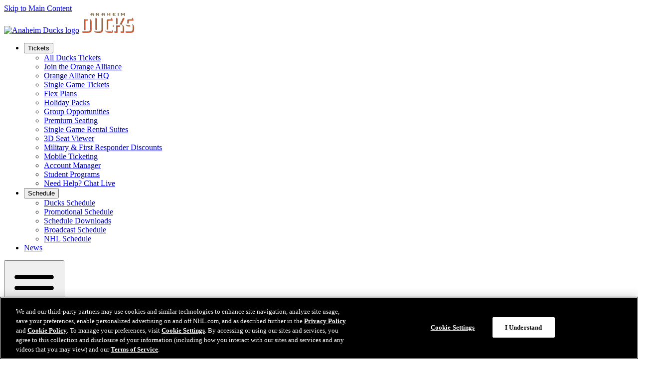

--- FILE ---
content_type: text/html
request_url: https://www.nhl.com/ducks/multimedia/galleries/women-in-sports-weekend
body_size: 22669
content:


<!DOCTYPE html>
<html class="-team-site" lang="en" dir="ltr">
<head>
    <meta charset="utf-8" />
    <meta name="viewport" content="width=device-width, initial-scale=1.0" />



<title>Women in Sports Weekend | Anaheim Ducks</title>
<meta name="description" content="The official National Hockey League website including news, rosters, stats, schedules, teams, and video." />
<meta property="og:type" content="image.gallery" />
<meta property="og:title" content="Women in Sports Weekend | Anaheim Ducks" />
<meta property="og:description" content="The official National Hockey League website including news, rosters, stats, schedules, teams, and video." />
  <meta property="og:url" content="https://www.nhl.com/ducks/multimedia/galleries/women-in-sports-weekend" />
<meta property="og:image" content="https://media.d3.nhle.com/image/private/t_ratio16_9-size50/prd/wx73wuoz7uosmcmau5uf.png" />
<meta property="og:image:width" content="1280" />
<meta property="og:image:height" content="720" />
<meta name="twitter:image" content="https://media.d3.nhle.com/image/private/t_ratio16_9-size50/prd/wx73wuoz7uosmcmau5uf.png" />
<meta name="twitter:card" content="summary_large_image" />
<meta name="twitter:title" content="Women in Sports Weekend | Anaheim Ducks" />
<meta name="twitter:site" content="@nhl" />
  <meta property="fb:app_id" content="372431651204016" />  
  <link rel="canonical" href="https://www.nhl.com/ducks/multimedia/galleries/women-in-sports-weekend" />

    <link rel="shortcut icon" href=/assets/icons/fav/teams/24/favicon.ico>
<link rel="apple-touch-icon" sizes="180x180" href=/assets/icons/fav/teams/24/favicon-apple-touch-icon.png>
<link rel="icon" type="image/png" sizes="32x32" href=/assets/icons/fav/teams/24/favicon-32x32.png>
<link rel="icon" type="image/png" sizes="16x16" href=/assets/icons/fav/teams/24/favicon-16x16.png>
<meta name="theme-color" content="#ffffff">

    <link rel="manifest" href="https://www.nhl.com/manifest.json" />
    
    <script>
	const ADV_RESPONSIVE_MAP = {
		leaderboard: [
			{ breakpoint: [768, 1], sizes: [[728, 90]] },
			{ breakpoint: [100, 1], sizes: [[320, 50]] },
		],
		"leaderboard-large": [ 
			{ breakpoint: [1308, 1], sizes: [ [728, 90], [970, 90], [970, 250] ] },
			{ breakpoint: [1024, 1], sizes: [ [728, 90], [970, 66], [970, 90] ] },
			{ breakpoint: [768, 1], sizes: [[728, 90]] },
			{ breakpoint: [100, 1], sizes: [[320, 50]] },
		],
		mrec: [
			{ breakpoint: [100, 1], sizes: [[300, 250]] },
		],
		sponsorship: [
			{ breakpoint: [100, 1], sizes: [[320, 40]] },
		],
	};
	window.advResponsiveMap = ADV_RESPONSIVE_MAP;
</script>

    

<!-- OneTrust Cookies Consent Notice start for nhl.com -->
<script src="https://cdn.cookielaw.org/scripttemplates/otSDKStub.js"  type="text/javascript" charset="UTF-8" data-domain-script="d12228cf-ac4f-4972-9ae0-6eb70eba20e8" ></script>
<script type="text/javascript">
function OptanonWrapper() { }
</script>
<!-- OneTrust Cookies Consent Notice end for nhl.com -->
        <link as="script" href="https://securepubads.g.doubleclick.net/tag/js/gpt.js" rel="preload">
    <link as="script" href="https://cdn.jsdelivr.net/npm/@fancyapps/ui@5.0/dist/fancybox/fancybox.umd.js" rel="preload"></link><link as="script" href="/assets/js/main.js?_t=083c74d5dd4843ecf7d692f4808aac87" rel="preload"></link><link as="style" href="https://cdn.jsdelivr.net/npm/@fancyapps/ui@5.0/dist/fancybox/fancybox.css" rel="preload"></link><link as="style" href="/assets/css/base.css?_t=40b6157715e43c0f9ffaa1878dd82441" rel="preload"></link>
    <link href="https://cdn.jsdelivr.net/npm/@fancyapps/ui@5.0/dist/fancybox/fancybox.css" rel="stylesheet" type="text/css" /><link href="/assets/css/base.css?_t=40b6157715e43c0f9ffaa1878dd82441" rel="stylesheet" type="text/css" />
    <link rel="dns-prefetch" href="https://media.d3.nhle.com" />
<link rel="preconnect" href="https://media.d3.nhle.com" crossorigin />
<link rel="dns-prefetch" href="https://storage.googleapis.com" />
<link rel="preconnect" href="https://storage.googleapis.com" crossorigin />
<link rel="preconnect" href="https://fonts.googleapis.com">
<link rel="preconnect" href="https://fonts.gstatic.com" crossorigin>

      <link rel="preload" as="style" href="https://fonts.googleapis.com/css2?family=Inter:wght@400;700;900&amp;display=swap">
  <link href="https://fonts.googleapis.com/css2?family=Inter:wght@400;700;900&amp;display=swap" rel="stylesheet">
  <link rel="stylesheet" media="print" onload="this.onload=null;this.removeAttribute('media');" href="https://fonts.googleapis.com/css2?family=Inter:wght@400;700;900&amp;display=swap">
  <noscript aria-hidden="true">
    <link rel="stylesheet" href="https://fonts.googleapis.com/css2?family=Inter:wght@400;700;900&amp;display=swap">
  </noscript>
  <link rel="preload" as="style" href="https://fonts.googleapis.com/css2?family=Material&#x2B;Symbols&#x2B;Rounded&amp;display=block">
  <link href="https://fonts.googleapis.com/css2?family=Material&#x2B;Symbols&#x2B;Rounded&amp;display=block" rel="stylesheet">
  <link rel="stylesheet" media="print" onload="this.onload=null;this.removeAttribute('media');" href="https://fonts.googleapis.com/css2?family=Material&#x2B;Symbols&#x2B;Rounded&amp;display=block">
  <noscript aria-hidden="true">
    <link rel="stylesheet" href="https://fonts.googleapis.com/css2?family=Material&#x2B;Symbols&#x2B;Rounded&amp;display=block">
  </noscript>

    
<script>
  window.addEventListener('load', () => {
    if ("serviceWorker" in navigator) {
      navigator.serviceWorker
        .register('/serviceWorker.js')
        .then((registration) => {
          console.log('ServiceWorker registration successful with scope: ', registration.scope);
        })
        .catch((err) => {
          console.log('ServiceWorker registration failed: ', err);
        });
    }
  });
</script>

    



<script data-ot-ignore>

  const filteredSiteCookies = decodeURIComponent(document.cookie)?.split('; ')?.find((c) => {  
    return c.split('=')[0] === "nhl_known_user";
    
  });
  const isLoggedIn = filteredSiteCookies?.split('=')?.[1] ? "true" : "false";


  window.dataLayer = window.dataLayer || [];
  window.dataLayer.push({
      'event': 'dataLayer-initialized',
      'content_language': 'en',
      'content_group': 'multimedia',
      'tri_code': 'ana',
      'page_title': document.title,
      'logged_in': isLoggedIn
  });


  var pageData = { 'event': 'page_view' };
  window.__PAGE_SETTINGS__ = window.__PAGE_SETTINGS__ || {};
  window.__PAGE_SETTINGS__.pageViewAttributes = window.__PAGE_SETTINGS__.pageViewAttributes || {};
  Object.assign(pageData, window.__PAGE_SETTINGS__.pageViewAttributes);

  window.dataLayer.push(pageData);
</script>

<!-- Google Tag Manager -->
<script>
    (function (w, d, s, l, i) {
        w[l] = w[l] || []; w[l].push({
            'gtm.start':
                new Date().getTime(), event: 'gtm.js'
        }); var f = d.getElementsByTagName(s)[0],
            j = d.createElement(s), dl = l != 'dataLayer' ? '&l=' + l : ''; j.async = true; j.src =
                'https://www.googletagmanager.com/gtm.js?id=' + i + dl; f.parentNode.insertBefore(j, f);
    })(window, document, 'script', 'dataLayer', 'GTM-WHLQBZC');</script>
<!-- End Google Tag Manager -->

    <style>:root {--theme-nhl_header_primary_background: #000000;--theme-nhl_header_primary_background-rgb: 0, 0, 0;--theme-nhl_secondary_text_on_light: #000000;--theme-nhl_secondary_text_on_light-rgb: 0, 0, 0;--theme-nhl_header_secondary_background: #000000;--theme-nhl_header_secondary_background-rgb: 0, 0, 0;--theme-nhl_header_menu_underline_color: #FC4C02;--theme-nhl_header_menu_underline_color-rgb: 252, 76, 2;--theme-nhl_btn_primary_color_theme_on_light: #C54B16;--theme-nhl_btn_primary_color_theme_on_light-rgb: 197, 75, 22;--theme-nhl_btn_primary_color_theme_on_dark: #C54B16;--theme-nhl_btn_primary_color_theme_on_dark-rgb: 197, 75, 22;--theme-nhl_btn_primary_filled_color_on_dark: #FFFFFF;--theme-nhl_btn_primary_filled_color_on_dark-rgb: 255, 255, 255;--theme-nhl_btn_primary_filled_color_on_light: #FFFFFF;--theme-nhl_btn_primary_filled_color_on_light-rgb: 255, 255, 255;--theme-nhl_custom_background: #000000;--theme-nhl_custom_background-rgb: 0, 0, 0;--theme-nhl_announcement_background_on_light: #C54B16;--theme-nhl_announcement_background_on_light-rgb: 197, 75, 22;--theme-nhl_announcement_color_on_light: #FFFFFF;--theme-nhl_announcement_color_on_light-rgb: 255, 255, 255;--theme-nhl_announcement_background_on_dark: #C54B16;--theme-nhl_announcement_background_on_dark-rgb: 197, 75, 22;--theme-nhl_announcement_color_on_dark: #FFFFFF;--theme-nhl_announcement_color_on_dark-rgb: 255, 255, 255;}</style>
    


<script type="application/ld&#x2B;json">{"@type":"Organization","name":"NHL","logo":{"@type":"ImageObject","url":"https://media.d3.nhle.com/image/private/t_q-best/prd/assets/nhl/logos/nhl_shield_on_light_phmebw"},"url":"/","@context":"https://schema.org"}</script><script type="application/ld&#x2B;json">{"@type":"Website","url":"/","potentialAction":[{"@type":"SearchAction","target":{"@type":"EntryPoint","urlTemplate":"/ducks/search?query={search_term_string}"},"query-input":"required name=search_term_string"}],"@context":"https://schema.org"}</script>
    <script async="async" src='https://static.adsafeprotected.com/iasPET.1.js'> </script>
</head>
<body data-plugin="analytics-body" data-options='{"navigationPrimaryIdentifier":".nhl-c-header__nav","navigationDropdownAttribute":"data-js-container-header-dropdown","navigationDropdownLanguageAttribute":"data-js-lang-dropdown","navigationSecondaryIdentifier":".nhl-c-secondary-nav","menuItemIdentifier":".nhl-o-menu__item","sectionsExcluded":".nhl-o-widget"}'>
    <a class="fa-button -skip-to-content" href="#main-content">
        Skip to Main Content
    </a>
    

<!-- Google Tag Manager (noscript) -->
<noscript aria-hidden="true">
  <iframe title="Google Tag Manager" src="https://www.googletagmanager.com/ns.html?id=GTM-WHLQBZC"
          height="0" width="0" style="display:none;visibility:hidden"></iframe>
</noscript>
<!-- End Google Tag Manager (noscript) -->

    <div class="d3-l-wrap">


<header class="nhl-c-header d3-l-grid--outer -team-header">
    <div class="nhl-c-header__row -secondary">
      <a aria-label="Go to Anaheim Ducks Homepage" class="nhl-c-header__logo -team" href="/ducks" target="_self" title="Go to Anaheim Ducks Homepage"><img alt="Anaheim Ducks logo" class="nhl-c-header__logo-img" height="640" src="https://assets.nhle.com/logos/nhl/svg/ANA_dark.svg" width="960"></img></a>
      <a aria-label="Go to Anaheim Ducks Homepage" class="nhl-c-header__wordmark" href="/ducks" target="_self" title="Go to Anaheim Ducks Homepage"><img alt="Anaheim Ducks wordmark" class="nhl-c-header__wordmark-img" height="40" src="https://media.d3.nhle.com/image/private/t_q-best/prd/assets/ducks/logos/ana-wordmark_rodxhp"></img></a>

      <div class="nhl-c-header__sponsorship">
        



<div class="nhl-o-adv -sponsorship " data-adv-container>
  <div class="nhl-o-adv__slot" data-plugin='google-adv' data-options='{"adUnit":"21668666170/ana_nhl_web/homepage","format":"sponsorship","sizes":{"1024":[{"item1":80,"item2":40}],"100":[{"item1":64,"item2":32}]},"slotId":"ad-header-sponsorship","targeting":[],"lazyPluginInit":false}'></div>
</div>

      </div>
    </div>
  <div class="nhl-c-header__row -primary" data-plugin="toggle-container" data-options='{"button":"[data-js-hamburger-btn]","container":"[data-js-hamburger-menu]","mediaQuery":"(min-width: 1280px)","clickOutsideCallback":true}'>




<nav class="nhl-c-header__nav nhl-c-header__nav--primary" aria-label="Main">
  <ul class="nhl-c-header__menu nhl-o-menu">
    <li class="nhl-o-menu__item" data-plugin='toggle-container' data-options='{"button":"[data-js-button-header-dropdown]","dismiss":"[data-js-dismiss-header-dropdown]","container":"[data-js-container-header-dropdown]","containerOverflowClass":"-right","clickOutsideCallback":true}'>
      <button class="nhl-o-menu__link "
              aria-expanded="false"
              aria-controls="8c0aced0-2d47-41a7-96a2-a71f938bbfb1"
              data-js-button-header-dropdown>
        <span class="nhl-o-menu__txt">Tickets</span>
      </button>
    <nav class="nhl-o-dropdown -arrow"
         id="8c0aced0-2d47-41a7-96a2-a71f938bbfb1"
         aria-label="Tickets Menu"
         data-js-container-header-dropdown>
      <ul class="nhl-o-dropdown__menu nhl-o-menu -vertical">
          <li class="nhl-o-menu__item">
      <a class="nhl-o-menu__link  " href="/ducks/tickets/index" target=_blank rel='noopener noreferrer'>
        <span class="nhl-o-menu__txt">All Ducks Tickets</span>
      </a>
          </li>
          <li class="nhl-o-menu__item">
      <a class="nhl-o-menu__link  " href="/ducks/tickets/join-the-orange-alliance"  >
        <span class="nhl-o-menu__txt">Join the Orange Alliance</span>
      </a>
          </li>
          <li class="nhl-o-menu__item">
      <a class="nhl-o-menu__link  " href="/ducks/info/orange-alliance-member-hq" target=_blank rel='noopener noreferrer'>
        <span class="nhl-o-menu__txt">Orange Alliance HQ</span>
      </a>
          </li>
          <li class="nhl-o-menu__item">
      <a class="nhl-o-menu__link  " href="/ducks/tickets/single-game-tickets"  >
        <span class="nhl-o-menu__txt">Single Game Tickets</span>
      </a>
          </li>
          <li class="nhl-o-menu__item">
      <a class="nhl-o-menu__link  " href="/ducks/tickets/flex-plans"  >
        <span class="nhl-o-menu__txt">Flex Plans</span>
      </a>
          </li>
          <li class="nhl-o-menu__item">
      <a class="nhl-o-menu__link  " href="/ducks/tickets/holiday-packs"  >
        <span class="nhl-o-menu__txt">Holiday Packs</span>
      </a>
          </li>
          <li class="nhl-o-menu__item">
      <a class="nhl-o-menu__link  " href="/ducks/tickets/group-opportunities"  >
        <span class="nhl-o-menu__txt">Group Opportunities</span>
      </a>
          </li>
          <li class="nhl-o-menu__item">
      <a class="nhl-o-menu__link  " href="https://www.hondacenter.com/ticketing/premium-seating/index" target=_blank rel='noopener noreferrer'>
        <span class="nhl-o-menu__txt">Premium Seating</span>
      </a>
          </li>
          <li class="nhl-o-menu__item">
      <a class="nhl-o-menu__link  " href="https://www.hondacenter.com/premium-seating/ducks-party-suites/index" target=_blank rel='noopener noreferrer'>
        <span class="nhl-o-menu__txt">Single Game Rental Suites</span>
      </a>
          </li>
          <li class="nhl-o-menu__item">
      <a class="nhl-o-menu__link  " href="https://anaheimducks.io-media.com/web/index.html#" target=_blank rel='noopener noreferrer'>
        <span class="nhl-o-menu__txt">3D Seat Viewer</span>
      </a>
          </li>
          <li class="nhl-o-menu__item">
      <a class="nhl-o-menu__link  " href="/ducks/tickets/military-discounts"  >
        <span class="nhl-o-menu__txt">Military & First Responder Discounts</span>
      </a>
          </li>
          <li class="nhl-o-menu__item">
      <a class="nhl-o-menu__link  " href="/ducks/tickets/ducks-mobile-ticketing"  >
        <span class="nhl-o-menu__txt">Mobile Ticketing</span>
      </a>
          </li>
          <li class="nhl-o-menu__item">
      <a class="nhl-o-menu__link  " href="https://am.ticketmaster.com/ducks/index" target=_blank rel='noopener noreferrer'>
        <span class="nhl-o-menu__txt">Account Manager</span>
      </a>
          </li>
          <li class="nhl-o-menu__item">
      <a class="nhl-o-menu__link  " href="/ducks/fans/student-programs"  >
        <span class="nhl-o-menu__txt">Student Programs</span>
      </a>
          </li>
          <li class="nhl-o-menu__item">
      <a class="nhl-o-menu__link  " href="https://chat.satis.fi/?pageID=28613" target=_blank rel='noopener noreferrer'>
        <span class="nhl-o-menu__txt">Need Help? Chat Live</span>
      </a>
          </li>
      </ul>
    </nav>
    </li>
    <li class="nhl-o-menu__item" data-plugin='toggle-container' data-options='{"button":"[data-js-button-header-dropdown]","dismiss":"[data-js-dismiss-header-dropdown]","container":"[data-js-container-header-dropdown]","containerOverflowClass":"-right","clickOutsideCallback":true}'>
      <button class="nhl-o-menu__link "
              aria-expanded="false"
              aria-controls="333e9de8-d9b5-4558-aa89-a8dab3ae20a6"
              data-js-button-header-dropdown>
        <span class="nhl-o-menu__txt">Schedule</span>
      </button>
    <nav class="nhl-o-dropdown -arrow"
         id="333e9de8-d9b5-4558-aa89-a8dab3ae20a6"
         aria-label="Schedule Menu"
         data-js-container-header-dropdown>
      <ul class="nhl-o-dropdown__menu nhl-o-menu -vertical">
          <li class="nhl-o-menu__item">
      <a class="nhl-o-menu__link  " href="/ducks/schedule"  >
        <span class="nhl-o-menu__txt">Ducks Schedule</span>
      </a>
          </li>
          <li class="nhl-o-menu__item">
      <a class="nhl-o-menu__link  " href="/ducks/fans/promotional-schedule"  >
        <span class="nhl-o-menu__txt">Promotional Schedule</span>
      </a>
          </li>
          <li class="nhl-o-menu__item">
      <a class="nhl-o-menu__link  " href="https://www.nhl.com/ducks/fans/download-ducks-schedule"  >
        <span class="nhl-o-menu__txt">Schedule Downloads</span>
      </a>
          </li>
          <li class="nhl-o-menu__item">
      <a class="nhl-o-menu__link  " href="https://www.nhl.com/ducks/info/broadcast-schedule"  >
        <span class="nhl-o-menu__txt">Broadcast Schedule</span>
      </a>
          </li>
          <li class="nhl-o-menu__item">
      <a class="nhl-o-menu__link  " href="https://www.nhl.com/schedule" target=_blank rel='noopener noreferrer'>
        <span class="nhl-o-menu__txt">NHL Schedule</span>
      </a>
          </li>
      </ul>
    </nav>
    </li>
    <li class="nhl-o-menu__item" >
      <a class="nhl-o-menu__link  " href="/ducks/news/index"  >
        <span class="nhl-o-menu__txt">News</span>
      </a>
    </li>
  </ul>
</nav>

<button class="nhl-c-header__btn nhl-c-header__btn--hamburger"
        title="Navigation Menu"
        aria-controls="hamburger-menu"
        aria-expanded="false"
        data-js-hamburger-btn>
  <span class="fa-icon-svg fa-icon-svg--small nhl-c-header__btn-icon nhl-c-header__btn-icon--open"><svg class="fa-icon-svg fa-icon-svg--hamburger" viewBox="0 0 24 24"><use xlink:href='#hamburger'></use></svg></span>
  <span class="fa-icon-svg fa-icon-svg--small nhl-c-header__btn-icon nhl-c-header__btn-icon--close"><svg class="fa-icon-svg fa-icon-svg--close" viewBox="0 0 24 24"><use xlink:href='#close'></use></svg></span>
  <span class="sr-only">Navigation Menu</span>
</button>

<nav class="nhl-c-header__nav nhl-c-header__nav--secondary"
     id="hamburger-menu"
     aria-label="Navigation Menu"
     data-js-hamburger-menu>
  <ul class="nhl-c-header__menu nhl-c-header__menu--collapsible nhl-o-menu">
    <li class="nhl-o-menu__item" >
      <a class="nhl-o-menu__link  " href="/ducks/video/index"  >
        <span class="nhl-o-menu__txt">Video</span>
      </a>
    </li>
    <li class="nhl-o-menu__item" data-plugin='toggle-container' data-options='{"button":"[data-js-button-header-dropdown]","dismiss":"[data-js-dismiss-header-dropdown]","container":"[data-js-container-header-dropdown]","containerOverflowClass":"-right","clickOutsideCallback":true}'>
      <button class="nhl-o-menu__link "
              aria-expanded="false"
              aria-controls="346bd4ef-039a-4716-8769-8f710104a95f"
              data-js-button-header-dropdown>
        <span class="nhl-o-menu__txt">Team</span>
          <span class="nhl-o-menu__icon -hidden--big"><span class="fa-icon-svg fa-icon-svg--x-small"><svg class="fa-icon-svg fa-icon-svg--arrow-slider-right" viewBox="0 0 24 24"><use xlink:href='#arrow-slider-right'></use></svg></span></span>
      </button>
    <nav class="nhl-o-dropdown -arrow"
         id="346bd4ef-039a-4716-8769-8f710104a95f"
         aria-label="Team Menu"
         data-js-container-header-dropdown>
        <button class="nhl-o-dropdown__dismiss nhl-ty-subtitle--1 -hidden--big"
                aria-label="Back"
                data-js-dismiss-header-dropdown>
          <span class="fa-icon-svg fa-icon-svg--small"><svg class="fa-icon-svg fa-icon-svg--arrow-slider-left" viewBox="0 0 24 24"><use xlink:href='#arrow-slider-left'></use></svg></span>
          Team
        </button>
      <ul class="nhl-o-dropdown__menu nhl-o-menu -vertical">
          <li class="nhl-o-menu__item">
      <a class="nhl-o-menu__link  " href="/ducks/roster"  >
        <span class="nhl-o-menu__txt">Roster</span>
      </a>
          </li>
          <li class="nhl-o-menu__item">
      <a class="nhl-o-menu__link  " href="/ducks/team/coaches-and-training-staff"  >
        <span class="nhl-o-menu__txt">Coaches and Training Staff</span>
      </a>
          </li>
          <li class="nhl-o-menu__item">
      <a class="nhl-o-menu__link  " href="/ducks/team/hockey-operations-staff"  >
        <span class="nhl-o-menu__txt">Executives & Hockey Operations</span>
      </a>
          </li>
          <li class="nhl-o-menu__item">
      <a class="nhl-o-menu__link  " href="/ducks/team/broadcasters"  >
        <span class="nhl-o-menu__txt">Broadcasters</span>
      </a>
          </li>
          <li class="nhl-o-menu__item">
      <a class="nhl-o-menu__link  " href="/_libraries/sections/ana/ducks/ducks/team/team-physicians"  >
        <span class="nhl-o-menu__txt">Team Physicians</span>
      </a>
          </li>
          <li class="nhl-o-menu__item">
      <a class="nhl-o-menu__link  " href="https://www.sandiegogulls.com/index"  >
        <span class="nhl-o-menu__txt">San Diego Gulls</span>
      </a>
          </li>
          <li class="nhl-o-menu__item">
      <a class="nhl-o-menu__link  " href="http://www.anaheimducks.com/prospectreport"  >
        <span class="nhl-o-menu__txt">Prospect Report</span>
      </a>
          </li>
      </ul>
    </nav>
    </li>
    <li class="nhl-o-menu__item" data-plugin='toggle-container' data-options='{"button":"[data-js-button-header-dropdown]","dismiss":"[data-js-dismiss-header-dropdown]","container":"[data-js-container-header-dropdown]","containerOverflowClass":"-right","clickOutsideCallback":true}'>
      <button class="nhl-o-menu__link "
              aria-expanded="false"
              aria-controls="ea7e302c-da90-420e-82fb-4ef1d6e1851f"
              data-js-button-header-dropdown>
        <span class="nhl-o-menu__txt">Fans</span>
          <span class="nhl-o-menu__icon -hidden--big"><span class="fa-icon-svg fa-icon-svg--x-small"><svg class="fa-icon-svg fa-icon-svg--arrow-slider-right" viewBox="0 0 24 24"><use xlink:href='#arrow-slider-right'></use></svg></span></span>
      </button>
    <nav class="nhl-o-dropdown -arrow"
         id="ea7e302c-da90-420e-82fb-4ef1d6e1851f"
         aria-label="Fans Menu"
         data-js-container-header-dropdown>
        <button class="nhl-o-dropdown__dismiss nhl-ty-subtitle--1 -hidden--big"
                aria-label="Back"
                data-js-dismiss-header-dropdown>
          <span class="fa-icon-svg fa-icon-svg--small"><svg class="fa-icon-svg fa-icon-svg--arrow-slider-left" viewBox="0 0 24 24"><use xlink:href='#arrow-slider-left'></use></svg></span>
          Fans
        </button>
      <ul class="nhl-o-dropdown__menu nhl-o-menu -vertical">
          <li class="nhl-o-menu__item">
      <a class="nhl-o-menu__link  " href="/ducks/fans/follow-the-flock"  >
        <span class="nhl-o-menu__txt">Follow the Flock</span>
      </a>
          </li>
          <li class="nhl-o-menu__item">
      <a class="nhl-o-menu__link  " href="/ducks/info/where-to-watch"  >
        <span class="nhl-o-menu__txt">Where to Watch</span>
      </a>
          </li>
          <li class="nhl-o-menu__item">
      <a class="nhl-o-menu__link  " href="/ducks/multimedia/ducks-stream"  >
        <span class="nhl-o-menu__txt">Ducks Stream</span>
      </a>
          </li>
          <li class="nhl-o-menu__item">
      <a class="nhl-o-menu__link  " href="/ducks/fans/honda-center-ducks-app"  >
        <span class="nhl-o-menu__txt">Honda Center + Ducks App</span>
      </a>
          </li>
          <li class="nhl-o-menu__item">
      <a class="nhl-o-menu__link  " href="https://www.nhl.com/ducks/fans/gameday-guide"  >
        <span class="nhl-o-menu__txt">Gameday Guide</span>
      </a>
          </li>
          <li class="nhl-o-menu__item">
      <a class="nhl-o-menu__link  " href="https://www.nhl.com/ducks/fans/partner-promotions"  >
        <span class="nhl-o-menu__txt">Partner Promotions</span>
      </a>
          </li>
          <li class="nhl-o-menu__item">
      <a class="nhl-o-menu__link  " href="https://www.nhl.com/ducks/fans/brewery-x-watch-parties"  >
        <span class="nhl-o-menu__txt">Brewery X Watch Parties</span>
      </a>
          </li>
          <li class="nhl-o-menu__item">
      <a class="nhl-o-menu__link  " href="https://www.nhl.com/ducks/fans/wild-wing"  >
        <span class="nhl-o-menu__txt">Wild Wing</span>
      </a>
          </li>
          <li class="nhl-o-menu__item">
      <a class="nhl-o-menu__link  " href="https://www.ucihealth.org/blog" target=_blank rel='noopener noreferrer'>
        <span class="nhl-o-menu__txt">UCI Health Live Well</span>
      </a>
          </li>
          <li class="nhl-o-menu__item">
      <a class="nhl-o-menu__link  " href="https://www.visitanaheim.org/?utm_source=Ducks&amp;utm_medium=Website&amp;utm_campaign=Jersey&#x2B;2024" target=_blank rel='noopener noreferrer'>
        <span class="nhl-o-menu__txt">When You Visit Anaheim</span>
      </a>
          </li>
          <li class="nhl-o-menu__item">
      <a class="nhl-o-menu__link  " href="https://themighty.anaheimducks.com/login?returnUrl=%2F"  >
        <span class="nhl-o-menu__txt">The Mighty Loyalty Program</span>
      </a>
          </li>
          <li class="nhl-o-menu__item">
      <a class="nhl-o-menu__link  " href="https://www.nhl.com/ducks/fans/wild-wings-kids-club"  >
        <span class="nhl-o-menu__txt">Wild Wings Kids Club</span>
      </a>
          </li>
          <li class="nhl-o-menu__item">
      <a class="nhl-o-menu__link  " href="/ducks/fans/in-game-messages"  >
        <span class="nhl-o-menu__txt">In-Game Messages</span>
      </a>
          </li>
          <li class="nhl-o-menu__item">
      <a class="nhl-o-menu__link  " href="https://pages.info.anaheimducks.com/ducks-stay-connected"  >
        <span class="nhl-o-menu__txt">Ducks Fan Emails</span>
      </a>
          </li>
          <li class="nhl-o-menu__item">
      <a class="nhl-o-menu__link  " href="https://community.fans.ducks.nhl.com/index" target=_blank rel='noopener noreferrer'>
        <span class="nhl-o-menu__txt">Message Board</span>
      </a>
          </li>
          <li class="nhl-o-menu__item">
      <a class="nhl-o-menu__link  " href="https://publogix.com/e/25-ANDYB/index" target=_blank rel='noopener noreferrer'>
        <span class="nhl-o-menu__txt">Ducks Yearbook</span>
      </a>
          </li>
      </ul>
    </nav>
    </li>
    <li class="nhl-o-menu__item" >
      <a class="nhl-o-menu__link  " href="/ducks/stats"  >
        <span class="nhl-o-menu__txt">Stats</span>
      </a>
    </li>
    <li class="nhl-o-menu__item" >
      <a class="nhl-o-menu__link  " href="/ducks/standings"  >
        <span class="nhl-o-menu__txt">Standings</span>
      </a>
    </li>
    <li class="nhl-o-menu__item" data-plugin='toggle-container' data-options='{"button":"[data-js-button-header-dropdown]","dismiss":"[data-js-dismiss-header-dropdown]","container":"[data-js-container-header-dropdown]","containerOverflowClass":"-right","clickOutsideCallback":true}'>
      <button class="nhl-o-menu__link "
              aria-expanded="false"
              aria-controls="d1376b3a-5219-4bf2-8db7-ff2ed851f489"
              data-js-button-header-dropdown>
        <span class="nhl-o-menu__txt">Community</span>
          <span class="nhl-o-menu__icon -hidden--big"><span class="fa-icon-svg fa-icon-svg--x-small"><svg class="fa-icon-svg fa-icon-svg--arrow-slider-right" viewBox="0 0 24 24"><use xlink:href='#arrow-slider-right'></use></svg></span></span>
      </button>
    <nav class="nhl-o-dropdown -arrow"
         id="d1376b3a-5219-4bf2-8db7-ff2ed851f489"
         aria-label="Community Menu"
         data-js-container-header-dropdown>
        <button class="nhl-o-dropdown__dismiss nhl-ty-subtitle--1 -hidden--big"
                aria-label="Back"
                data-js-dismiss-header-dropdown>
          <span class="fa-icon-svg fa-icon-svg--small"><svg class="fa-icon-svg fa-icon-svg--arrow-slider-left" viewBox="0 0 24 24"><use xlink:href='#arrow-slider-left'></use></svg></span>
          Community
        </button>
      <ul class="nhl-o-dropdown__menu nhl-o-menu -vertical">
          <li class="nhl-o-menu__item">
      <a class="nhl-o-menu__link  " href="/ducks/community/index"  >
        <span class="nhl-o-menu__txt">Ducks in the Community</span>
      </a>
          </li>
          <li class="nhl-o-menu__item">
      <a class="nhl-o-menu__link  " href="https://www.nhl.com/ducks/community/fly-together-grant-program"  >
        <span class="nhl-o-menu__txt">Fly Together Grant Program</span>
      </a>
          </li>
          <li class="nhl-o-menu__item">
      <a class="nhl-o-menu__link  " href="/ducks/community/21st-duck"  >
        <span class="nhl-o-menu__txt">21st Duck</span>
      </a>
          </li>
          <li class="nhl-o-menu__item">
      <a class="nhl-o-menu__link  " href="/ducks/community/foundation-signature-fundraising-events"  >
        <span class="nhl-o-menu__txt">Fundraising Events</span>
      </a>
          </li>
          <li class="nhl-o-menu__item">
      <a class="nhl-o-menu__link  " href="/ducks/community/anaheim-ducks-foundation"  >
        <span class="nhl-o-menu__txt">Anaheim Ducks Foundation</span>
      </a>
          </li>
          <li class="nhl-o-menu__item">
      <a class="nhl-o-menu__link  " href="/ducks/community/50-50-raffle"  >
        <span class="nhl-o-menu__txt">50/50 Raffle</span>
      </a>
          </li>
          <li class="nhl-o-menu__item">
      <a class="nhl-o-menu__link  " href="/ducks/community/community-corner-info"  >
        <span class="nhl-o-menu__txt">Community Corner</span>
      </a>
          </li>
          <li class="nhl-o-menu__item">
      <a class="nhl-o-menu__link  " href="/ducks/fans/in-game-messages"  >
        <span class="nhl-o-menu__txt">In-Game Messages</span>
      </a>
          </li>
          <li class="nhl-o-menu__item">
      <a class="nhl-o-menu__link  " href="/ducks/info/hall-of-heroes"  >
        <span class="nhl-o-menu__txt">Mercury Insurance Hall of Heroes</span>
      </a>
          </li>
          <li class="nhl-o-menu__item">
      <a class="nhl-o-menu__link  " href="/ducks/fans/military-recognition"  >
        <span class="nhl-o-menu__txt">Military Recognition</span>
      </a>
          </li>
          <li class="nhl-o-menu__item">
      <a class="nhl-o-menu__link  " href="http://ducks.givesmart.com/index" target=_blank rel='noopener noreferrer'>
        <span class="nhl-o-menu__txt">Online Auction</span>
      </a>
          </li>
          <li class="nhl-o-menu__item">
      <a class="nhl-o-menu__link  " href="https://anaheimducks.requestitem.com/index" target=_blank rel='noopener noreferrer'>
        <span class="nhl-o-menu__txt">Donation Request</span>
      </a>
          </li>
          <li class="nhl-o-menu__item">
      <a class="nhl-o-menu__link  " href="/ducks/community/going-green"  >
        <span class="nhl-o-menu__txt">Going Green</span>
      </a>
          </li>
      </ul>
    </nav>
    </li>
    <li class="nhl-o-menu__item" data-plugin='toggle-container' data-options='{"button":"[data-js-button-header-dropdown]","dismiss":"[data-js-dismiss-header-dropdown]","container":"[data-js-container-header-dropdown]","containerOverflowClass":"-right","clickOutsideCallback":true}'>
      <button class="nhl-o-menu__link "
              aria-expanded="false"
              aria-controls="2008c6c6-e61c-4534-afd4-f4e879f99d80"
              data-js-button-header-dropdown>
        <span class="nhl-o-menu__txt">Arena</span>
          <span class="nhl-o-menu__icon -hidden--big"><span class="fa-icon-svg fa-icon-svg--x-small"><svg class="fa-icon-svg fa-icon-svg--arrow-slider-right" viewBox="0 0 24 24"><use xlink:href='#arrow-slider-right'></use></svg></span></span>
      </button>
    <nav class="nhl-o-dropdown -arrow"
         id="2008c6c6-e61c-4534-afd4-f4e879f99d80"
         aria-label="Arena Menu"
         data-js-container-header-dropdown>
        <button class="nhl-o-dropdown__dismiss nhl-ty-subtitle--1 -hidden--big"
                aria-label="Back"
                data-js-dismiss-header-dropdown>
          <span class="fa-icon-svg fa-icon-svg--small"><svg class="fa-icon-svg fa-icon-svg--arrow-slider-left" viewBox="0 0 24 24"><use xlink:href='#arrow-slider-left'></use></svg></span>
          Arena
        </button>
      <ul class="nhl-o-dropdown__menu nhl-o-menu -vertical">
          <li class="nhl-o-menu__item">
      <a class="nhl-o-menu__link  " href="https://www.hondacenter.com" target=_blank rel='noopener noreferrer'>
        <span class="nhl-o-menu__txt">Honda Center Website</span>
      </a>
          </li>
          <li class="nhl-o-menu__item">
      <a class="nhl-o-menu__link  " href="https://www.hondacenter.com/arena-info/a-z-arena-guide/index" target=_blank rel='noopener noreferrer'>
        <span class="nhl-o-menu__txt">A-Z Arena Guide</span>
      </a>
          </li>
          <li class="nhl-o-menu__item">
      <a class="nhl-o-menu__link  " href="https://www.hondacenter.com/arena-info/know-before-you-go/index" target=_blank rel='noopener noreferrer'>
        <span class="nhl-o-menu__txt">Know Before You Go</span>
      </a>
          </li>
          <li class="nhl-o-menu__item">
      <a class="nhl-o-menu__link  " href="https://www.hondacenter.com/plan-your-visit/parking/index" target=_blank rel='noopener noreferrer'>
        <span class="nhl-o-menu__txt">Parking</span>
      </a>
          </li>
          <li class="nhl-o-menu__item">
      <a class="nhl-o-menu__link  " href="https://www.hondacenter.com/premium-seating/explore-premium-seating/index" target=_blank rel='noopener noreferrer'>
        <span class="nhl-o-menu__txt">Premium Seating</span>
      </a>
          </li>
          <li class="nhl-o-menu__item">
      <a class="nhl-o-menu__link  " href="https://www.hondacenter.com/arena-info/premium-dining-experiences/index" target=_blank rel='noopener noreferrer'>
        <span class="nhl-o-menu__txt">Premium Dining Experiences</span>
      </a>
          </li>
          <li class="nhl-o-menu__item">
      <a class="nhl-o-menu__link  " href="https://www.hondacenter.com/impact-club" target=_blank rel='noopener noreferrer'>
        <span class="nhl-o-menu__txt">Impact Club</span>
      </a>
          </li>
      </ul>
    </nav>
    </li>
    <li class="nhl-o-menu__item" data-plugin='toggle-container' data-options='{"button":"[data-js-button-header-dropdown]","dismiss":"[data-js-dismiss-header-dropdown]","container":"[data-js-container-header-dropdown]","containerOverflowClass":"-right","clickOutsideCallback":true}'>
      <button class="nhl-o-menu__link "
              aria-expanded="false"
              aria-controls="17fe3204-98c0-4bfa-af58-24376938e717"
              data-js-button-header-dropdown>
        <span class="nhl-o-menu__txt">Hockey Programs</span>
          <span class="nhl-o-menu__icon -hidden--big"><span class="fa-icon-svg fa-icon-svg--x-small"><svg class="fa-icon-svg fa-icon-svg--arrow-slider-right" viewBox="0 0 24 24"><use xlink:href='#arrow-slider-right'></use></svg></span></span>
      </button>
    <nav class="nhl-o-dropdown -arrow"
         id="17fe3204-98c0-4bfa-af58-24376938e717"
         aria-label="Hockey Programs Menu"
         data-js-container-header-dropdown>
        <button class="nhl-o-dropdown__dismiss nhl-ty-subtitle--1 -hidden--big"
                aria-label="Back"
                data-js-dismiss-header-dropdown>
          <span class="fa-icon-svg fa-icon-svg--small"><svg class="fa-icon-svg fa-icon-svg--arrow-slider-left" viewBox="0 0 24 24"><use xlink:href='#arrow-slider-left'></use></svg></span>
          Hockey Programs
        </button>
      <ul class="nhl-o-dropdown__menu nhl-o-menu -vertical">
          <li class="nhl-o-menu__item">
      <a class="nhl-o-menu__link  " href="/ducks/community/hockey-development/index"  >
        <span class="nhl-o-menu__txt">Hockey Development</span>
      </a>
          </li>
          <li class="nhl-o-menu__item">
      <a class="nhl-o-menu__link  " href="/ducks/community/hockey-development/guide-to-becoming-a-hockey-player"  >
        <span class="nhl-o-menu__txt">Guide to Becoming a Hockey Player</span>
      </a>
          </li>
          <li class="nhl-o-menu__item">
      <a class="nhl-o-menu__link  " href="/ducks/community/hockey-development/hockey-is-for-everyone"  >
        <span class="nhl-o-menu__txt">Hockey is For Everyone</span>
      </a>
          </li>
          <li class="nhl-o-menu__item">
      <a class="nhl-o-menu__link  " href="/ducks/community/hockey-development/beginner-hockey"  >
        <span class="nhl-o-menu__txt">Beginner Hockey</span>
      </a>
          </li>
          <li class="nhl-o-menu__item">
      <a class="nhl-o-menu__link  " href="/ducks/community/hockey-development/intermediate-advanced-hockey"  >
        <span class="nhl-o-menu__txt">Intermediate/Advanced Hockey</span>
      </a>
          </li>
          <li class="nhl-o-menu__item">
      <a class="nhl-o-menu__link  " href="/ducks/community/hockey-development/in-school-initiatives"  >
        <span class="nhl-o-menu__txt">In-School Initiatives</span>
      </a>
          </li>
          <li class="nhl-o-menu__item">
      <a class="nhl-o-menu__link  " href="/ducks/community/hockey-development/girls-hockey"  >
        <span class="nhl-o-menu__txt">Girls Hockey</span>
      </a>
          </li>
          <li class="nhl-o-menu__item">
      <a class="nhl-o-menu__link  " href="/ducks/community/hockey-development/inline-hockey-initiatives"  >
        <span class="nhl-o-menu__txt">Inline Hockey</span>
      </a>
          </li>
          <li class="nhl-o-menu__item">
      <a class="nhl-o-menu__link  " href="/ducks/community/hockey-development/adult-hockey-initiatives"  >
        <span class="nhl-o-menu__txt">Adult Hockey</span>
      </a>
          </li>
          <li class="nhl-o-menu__item">
      <a class="nhl-o-menu__link  " href="/ducks/community/hockey-development/hockey-facilities"  >
        <span class="nhl-o-menu__txt">Hockey Facilities</span>
      </a>
          </li>
      </ul>
    </nav>
    </li>
    <li class="nhl-o-menu__item" data-plugin='toggle-container' data-options='{"button":"[data-js-button-header-dropdown]","dismiss":"[data-js-dismiss-header-dropdown]","container":"[data-js-container-header-dropdown]","containerOverflowClass":"-right","clickOutsideCallback":true}'>
      <button class="nhl-o-menu__link "
              aria-expanded="false"
              aria-controls="80cd98b5-c2c6-4dc2-b82e-00b28f5cbf33"
              data-js-button-header-dropdown>
        <span class="nhl-o-menu__txt">Shop</span>
          <span class="nhl-o-menu__icon -hidden--big"><span class="fa-icon-svg fa-icon-svg--x-small"><svg class="fa-icon-svg fa-icon-svg--arrow-slider-right" viewBox="0 0 24 24"><use xlink:href='#arrow-slider-right'></use></svg></span></span>
      </button>
    <nav class="nhl-o-dropdown -arrow"
         id="80cd98b5-c2c6-4dc2-b82e-00b28f5cbf33"
         aria-label="Shop Menu"
         data-js-container-header-dropdown>
        <button class="nhl-o-dropdown__dismiss nhl-ty-subtitle--1 -hidden--big"
                aria-label="Back"
                data-js-dismiss-header-dropdown>
          <span class="fa-icon-svg fa-icon-svg--small"><svg class="fa-icon-svg fa-icon-svg--arrow-slider-left" viewBox="0 0 24 24"><use xlink:href='#arrow-slider-left'></use></svg></span>
          Shop
        </button>
      <ul class="nhl-o-dropdown__menu nhl-o-menu -vertical">
          <li class="nhl-o-menu__item">
      <a class="nhl-o-menu__link  " href="https://www.nhl.com/shop/link.html?id=ANAMainNav" target=_blank rel='noopener noreferrer'>
        <span class="nhl-o-menu__txt">Official Ducks Online Store</span>
      </a>
          </li>
          <li class="nhl-o-menu__item">
      <a class="nhl-o-menu__link  " href="/ducks/fans/team-store"  >
        <span class="nhl-o-menu__txt">Ducks Team Store</span>
      </a>
          </li>
          <li class="nhl-o-menu__item">
      <a class="nhl-o-menu__link  " href="https://e.givesmart.com/events/yeW/index" target=_blank rel='noopener noreferrer'>
        <span class="nhl-o-menu__txt">Online Auctions</span>
      </a>
          </li>
      </ul>
    </nav>
    </li>
    <li class="nhl-o-menu__item" >
      <a class="nhl-o-menu__link  " href="https://www.nhl.com/index" target=_blank rel='noopener noreferrer'>
        <span class="nhl-o-menu__txt">League</span>
      </a>
    </li>
  </ul>

  <ul class="nhl-c-header__menu nhl-c-header__menu--utilities nhl-o-menu">
      <li class="nhl-o-menu__item -to-league-site">
        <a class="nhl-o-menu__link " href="/">
          <span class="nhl-o-menu__txt">NHL.com</span>
        </a>
      </li>
    <li class="nhl-o-menu__item">
      <a class="nhl-o-menu__link" aria-disabled="true" data-plugin="account-navigation" data-options='{"signInTitle":"Sign In","profileTitle":"Profile","signInUrl":"https://account.nhl.com/ui/","profileUrl":"https://account.nhl.com/ui/","signInIconSelector":"[data-js-icon-signin]","profileIconSelector":"[data-js-icon-profile]","siteLanguage":"en"}'>
        <span data-js-icon-signin>
          <span class="fa-icon-svg fa-icon-svg--small nhl-o-menu__icon"><svg class="fa-icon-svg fa-icon-svg--account" viewBox="0 0 24 24"><use xlink:href='#account'></use></svg></span>
        </span>
        <span class="-hidden" data-js-icon-profile>
          <span class="fa-icon-svg fa-icon-svg--small nhl-o-menu__icon"><svg class="fa-icon-svg fa-icon-svg--account-signed" viewBox="0 0 24 24"><use xlink:href='#account-signed'></use></svg></span>
        </span>
      </a>
    </li>
  </ul>
</nav>
      <a class="nhl-c-header__btn nhl-c-header__btn--search"
         href="/ducks/search"
         title="Search"
         aria-label="Search">
        <span class="fa-icon-svg fa-icon-svg--small nhl-c-header__btn-icon"><svg class="fa-icon-svg fa-icon-svg--search" viewBox="0 0 24 24"><use xlink:href='#search'></use></svg></span>
      </a>
  </div>
</header>

        <main class="d3-l-main" id="main-content" role="main">
            






<section class="nhl-l-section-bg -fixed-bg" data-color-scheme="light" style="--nhl-section-bg-url--desktop: url('https://media.d3.nhle.com/image/private/t_w_2560_max/f_auto/v1758139080/prd/assets/ducks/backgrounds/56bc76e3134718c7cbd093642567566e782bfc95_n76tit.jpg');--nhl-section-bg-url--desktop--2x: url('https://media.d3.nhle.com/image/private/t_w_2560_max/dpr_2.0/f_auto/v1758139080/prd/assets/ducks/backgrounds/56bc76e3134718c7cbd093642567566e782bfc95_n76tit.jpg');--nhl-section-bg-url--mobile: url('https://media.d3.nhle.com/image/private/t_w_720/f_auto/v1758139080/prd/assets/ducks/backgrounds/56bc76e3134718c7cbd093642567566e782bfc95_n76tit.jpg');--nhl-section-bg-url--mobile--2x: url('https://media.d3.nhle.com/image/private/t_w_720/dpr_2.0/f_auto/v1758139080/prd/assets/ducks/backgrounds/56bc76e3134718c7cbd093642567566e782bfc95_n76tit.jpg');--nhl-section-bg-url--tablet: url('https://media.d3.nhle.com/image/private/t_w_1280/f_auto/v1758139080/prd/assets/ducks/backgrounds/56bc76e3134718c7cbd093642567566e782bfc95_n76tit.jpg');--nhl-section-bg-url--tablet--2x: url('https://media.d3.nhle.com/image/private/t_w_1280/dpr_2.0/f_auto/v1758139080/prd/assets/ducks/backgrounds/56bc76e3134718c7cbd093642567566e782bfc95_n76tit.jpg');" >
    <div class="nhl-l-section-bg__container nhl-container" data-color-scheme="light">
      




<section class="d3-l-section-row oc-c-photo-gallery nhl-c-article nhl-addons-album">
    <h1 class="nhl-c-article__title nhl-ty-heading--h2">
      Women in Sports Weekend
    </h1>

  <div class="nhl-c-article__header-image">


<div class="d3-l-grid--outer">
  <div class="d3-l-grid--inner">
      <div class="d3-l-col__col-3">
        <a href="https://media.d3.nhle.com/image/private/t_ratio16_9-size60-c_pad/prd/tvochnidyqanutrsx6vt.jpg" class="oc-c-photo-gallery__picture" data-fancybox="gallery_1c0d48e9-7679-4730-802c-627834a64c2a" data-caption="21441939_Ryan_Hadji_20240324_234907">
          <figure class="d3-o-media-object__figure fa-image -ratio-16-9">
              <picture class="d3-o-media-object__picture"><!--[if IE 9]><video style="display: none; "><![endif]--><source media="(min-width:1024px)" srcset="https://media.d3.nhle.com/image/private/t_ratio16_9-size50/f_auto/prd/tvochnidyqanutrsx6vt.jpg 1x, https://media.d3.nhle.com/image/private/t_ratio16_9-size50/dpr_2.0/f_auto/prd/tvochnidyqanutrsx6vt.jpg 2x, https://media.d3.nhle.com/image/private/t_ratio16_9-size50/dpr_3.0/f_auto/prd/tvochnidyqanutrsx6vt.jpg 3x"></source><source media="(min-width:768px)" srcset="https://media.d3.nhle.com/image/private/t_ratio16_9-size40/f_auto/prd/tvochnidyqanutrsx6vt.jpg 1x, https://media.d3.nhle.com/image/private/t_ratio16_9-size40/dpr_2.0/f_auto/prd/tvochnidyqanutrsx6vt.jpg 2x, https://media.d3.nhle.com/image/private/t_ratio16_9-size40/dpr_3.0/f_auto/prd/tvochnidyqanutrsx6vt.jpg 3x"></source><source srcset="https://media.d3.nhle.com/image/private/t_ratio16_9-size30/f_auto/prd/tvochnidyqanutrsx6vt.jpg 1x, https://media.d3.nhle.com/image/private/t_ratio16_9-size30/dpr_2.0/f_auto/prd/tvochnidyqanutrsx6vt.jpg 2x, https://media.d3.nhle.com/image/private/t_ratio16_9-size30/dpr_3.0/f_auto/prd/tvochnidyqanutrsx6vt.jpg 3x"></source><!--[if IE 9]></video><![endif]--><img alt="21441939_Ryan_Hadji_20240324_234907" class="img-responsive" loading="lazy" src="https://media.d3.nhle.com/image/private/t_ratio16_9-size30/f_auto/prd/tvochnidyqanutrsx6vt.jpg"></img></picture>
          </figure>
        </a>
      </div>
      <div class="d3-l-col__col-3">
        <a href="https://media.d3.nhle.com/image/private/t_ratio16_9-size60-c_pad/prd/ijwsrz3si3mqxkcrzj1x.jpg" class="oc-c-photo-gallery__picture" data-fancybox="gallery_1c0d48e9-7679-4730-802c-627834a64c2a" data-caption="21440200_Ryan_Hadji_20240324_224945">
          <figure class="d3-o-media-object__figure fa-image -ratio-16-9">
              <picture class="d3-o-media-object__picture"><!--[if IE 9]><video style="display: none; "><![endif]--><source media="(min-width:1024px)" srcset="https://media.d3.nhle.com/image/private/t_ratio16_9-size50/f_auto/prd/ijwsrz3si3mqxkcrzj1x.jpg 1x, https://media.d3.nhle.com/image/private/t_ratio16_9-size50/dpr_2.0/f_auto/prd/ijwsrz3si3mqxkcrzj1x.jpg 2x, https://media.d3.nhle.com/image/private/t_ratio16_9-size50/dpr_3.0/f_auto/prd/ijwsrz3si3mqxkcrzj1x.jpg 3x"></source><source media="(min-width:768px)" srcset="https://media.d3.nhle.com/image/private/t_ratio16_9-size40/f_auto/prd/ijwsrz3si3mqxkcrzj1x.jpg 1x, https://media.d3.nhle.com/image/private/t_ratio16_9-size40/dpr_2.0/f_auto/prd/ijwsrz3si3mqxkcrzj1x.jpg 2x, https://media.d3.nhle.com/image/private/t_ratio16_9-size40/dpr_3.0/f_auto/prd/ijwsrz3si3mqxkcrzj1x.jpg 3x"></source><source srcset="https://media.d3.nhle.com/image/private/t_ratio16_9-size30/f_auto/prd/ijwsrz3si3mqxkcrzj1x.jpg 1x, https://media.d3.nhle.com/image/private/t_ratio16_9-size30/dpr_2.0/f_auto/prd/ijwsrz3si3mqxkcrzj1x.jpg 2x, https://media.d3.nhle.com/image/private/t_ratio16_9-size30/dpr_3.0/f_auto/prd/ijwsrz3si3mqxkcrzj1x.jpg 3x"></source><!--[if IE 9]></video><![endif]--><img alt="21440200_Ryan_Hadji_20240324_224945" class="img-responsive" loading="lazy" src="https://media.d3.nhle.com/image/private/t_ratio16_9-size30/f_auto/prd/ijwsrz3si3mqxkcrzj1x.jpg"></img></picture>
          </figure>
        </a>
      </div>
      <div class="d3-l-col__col-3">
        <a href="https://media.d3.nhle.com/image/private/t_ratio16_9-size60-c_pad/prd/rtwderv1rk4xaqqnwkai.jpg" class="oc-c-photo-gallery__picture" data-fancybox="gallery_1c0d48e9-7679-4730-802c-627834a64c2a" data-caption="21440205_Ryan_Hadji_20240324_224946">
          <figure class="d3-o-media-object__figure fa-image -ratio-16-9">
              <picture class="d3-o-media-object__picture"><!--[if IE 9]><video style="display: none; "><![endif]--><source media="(min-width:1024px)" srcset="https://media.d3.nhle.com/image/private/t_ratio16_9-size50/f_auto/prd/rtwderv1rk4xaqqnwkai.jpg 1x, https://media.d3.nhle.com/image/private/t_ratio16_9-size50/dpr_2.0/f_auto/prd/rtwderv1rk4xaqqnwkai.jpg 2x, https://media.d3.nhle.com/image/private/t_ratio16_9-size50/dpr_3.0/f_auto/prd/rtwderv1rk4xaqqnwkai.jpg 3x"></source><source media="(min-width:768px)" srcset="https://media.d3.nhle.com/image/private/t_ratio16_9-size40/f_auto/prd/rtwderv1rk4xaqqnwkai.jpg 1x, https://media.d3.nhle.com/image/private/t_ratio16_9-size40/dpr_2.0/f_auto/prd/rtwderv1rk4xaqqnwkai.jpg 2x, https://media.d3.nhle.com/image/private/t_ratio16_9-size40/dpr_3.0/f_auto/prd/rtwderv1rk4xaqqnwkai.jpg 3x"></source><source srcset="https://media.d3.nhle.com/image/private/t_ratio16_9-size30/f_auto/prd/rtwderv1rk4xaqqnwkai.jpg 1x, https://media.d3.nhle.com/image/private/t_ratio16_9-size30/dpr_2.0/f_auto/prd/rtwderv1rk4xaqqnwkai.jpg 2x, https://media.d3.nhle.com/image/private/t_ratio16_9-size30/dpr_3.0/f_auto/prd/rtwderv1rk4xaqqnwkai.jpg 3x"></source><!--[if IE 9]></video><![endif]--><img alt="21440205_Ryan_Hadji_20240324_224946" class="img-responsive" loading="lazy" src="https://media.d3.nhle.com/image/private/t_ratio16_9-size30/f_auto/prd/rtwderv1rk4xaqqnwkai.jpg"></img></picture>
          </figure>
        </a>
      </div>
      <div class="d3-l-col__col-3">
        <a href="https://media.d3.nhle.com/image/private/t_ratio16_9-size60-c_pad/prd/p7oqyymlwura8gpasxi4.jpg" class="oc-c-photo-gallery__picture" data-fancybox="gallery_1c0d48e9-7679-4730-802c-627834a64c2a" data-caption="21440209_Ryan_Hadji_20240324_224946">
          <figure class="d3-o-media-object__figure fa-image -ratio-16-9">
              <picture class="d3-o-media-object__picture"><!--[if IE 9]><video style="display: none; "><![endif]--><source media="(min-width:1024px)" srcset="https://media.d3.nhle.com/image/private/t_ratio16_9-size50/f_auto/prd/p7oqyymlwura8gpasxi4.jpg 1x, https://media.d3.nhle.com/image/private/t_ratio16_9-size50/dpr_2.0/f_auto/prd/p7oqyymlwura8gpasxi4.jpg 2x, https://media.d3.nhle.com/image/private/t_ratio16_9-size50/dpr_3.0/f_auto/prd/p7oqyymlwura8gpasxi4.jpg 3x"></source><source media="(min-width:768px)" srcset="https://media.d3.nhle.com/image/private/t_ratio16_9-size40/f_auto/prd/p7oqyymlwura8gpasxi4.jpg 1x, https://media.d3.nhle.com/image/private/t_ratio16_9-size40/dpr_2.0/f_auto/prd/p7oqyymlwura8gpasxi4.jpg 2x, https://media.d3.nhle.com/image/private/t_ratio16_9-size40/dpr_3.0/f_auto/prd/p7oqyymlwura8gpasxi4.jpg 3x"></source><source srcset="https://media.d3.nhle.com/image/private/t_ratio16_9-size30/f_auto/prd/p7oqyymlwura8gpasxi4.jpg 1x, https://media.d3.nhle.com/image/private/t_ratio16_9-size30/dpr_2.0/f_auto/prd/p7oqyymlwura8gpasxi4.jpg 2x, https://media.d3.nhle.com/image/private/t_ratio16_9-size30/dpr_3.0/f_auto/prd/p7oqyymlwura8gpasxi4.jpg 3x"></source><!--[if IE 9]></video><![endif]--><img alt="21440209_Ryan_Hadji_20240324_224946" class="img-responsive" loading="lazy" src="https://media.d3.nhle.com/image/private/t_ratio16_9-size30/f_auto/prd/p7oqyymlwura8gpasxi4.jpg"></img></picture>
          </figure>
        </a>
      </div>
      <div class="d3-l-col__col-3">
        <a href="https://media.d3.nhle.com/image/private/t_ratio16_9-size60-c_pad/prd/ycmxy9zz97hugv4vkpjw.jpg" class="oc-c-photo-gallery__picture" data-fancybox="gallery_1c0d48e9-7679-4730-802c-627834a64c2a" data-caption="21441924_Ryan_Hadji_20240324_234906">
          <figure class="d3-o-media-object__figure fa-image -ratio-16-9">
              <picture class="d3-o-media-object__picture"><!--[if IE 9]><video style="display: none; "><![endif]--><source media="(min-width:1024px)" srcset="https://media.d3.nhle.com/image/private/t_ratio16_9-size50/f_auto/prd/ycmxy9zz97hugv4vkpjw.jpg 1x, https://media.d3.nhle.com/image/private/t_ratio16_9-size50/dpr_2.0/f_auto/prd/ycmxy9zz97hugv4vkpjw.jpg 2x, https://media.d3.nhle.com/image/private/t_ratio16_9-size50/dpr_3.0/f_auto/prd/ycmxy9zz97hugv4vkpjw.jpg 3x"></source><source media="(min-width:768px)" srcset="https://media.d3.nhle.com/image/private/t_ratio16_9-size40/f_auto/prd/ycmxy9zz97hugv4vkpjw.jpg 1x, https://media.d3.nhle.com/image/private/t_ratio16_9-size40/dpr_2.0/f_auto/prd/ycmxy9zz97hugv4vkpjw.jpg 2x, https://media.d3.nhle.com/image/private/t_ratio16_9-size40/dpr_3.0/f_auto/prd/ycmxy9zz97hugv4vkpjw.jpg 3x"></source><source srcset="https://media.d3.nhle.com/image/private/t_ratio16_9-size30/f_auto/prd/ycmxy9zz97hugv4vkpjw.jpg 1x, https://media.d3.nhle.com/image/private/t_ratio16_9-size30/dpr_2.0/f_auto/prd/ycmxy9zz97hugv4vkpjw.jpg 2x, https://media.d3.nhle.com/image/private/t_ratio16_9-size30/dpr_3.0/f_auto/prd/ycmxy9zz97hugv4vkpjw.jpg 3x"></source><!--[if IE 9]></video><![endif]--><img alt="21441924_Ryan_Hadji_20240324_234906" class="img-responsive" loading="lazy" src="https://media.d3.nhle.com/image/private/t_ratio16_9-size30/f_auto/prd/ycmxy9zz97hugv4vkpjw.jpg"></img></picture>
          </figure>
        </a>
      </div>
      <div class="d3-l-col__col-3">
        <a href="https://media.d3.nhle.com/image/private/t_ratio16_9-size60-c_pad/prd/rx7ur5rvwvfjtukke8kj.jpg" class="oc-c-photo-gallery__picture" data-fancybox="gallery_1c0d48e9-7679-4730-802c-627834a64c2a" data-caption="21441922_Ryan_Hadji_20240324_234906">
          <figure class="d3-o-media-object__figure fa-image -ratio-16-9">
              <picture class="d3-o-media-object__picture"><!--[if IE 9]><video style="display: none; "><![endif]--><source media="(min-width:1024px)" srcset="https://media.d3.nhle.com/image/private/t_ratio16_9-size50/f_auto/prd/rx7ur5rvwvfjtukke8kj.jpg 1x, https://media.d3.nhle.com/image/private/t_ratio16_9-size50/dpr_2.0/f_auto/prd/rx7ur5rvwvfjtukke8kj.jpg 2x, https://media.d3.nhle.com/image/private/t_ratio16_9-size50/dpr_3.0/f_auto/prd/rx7ur5rvwvfjtukke8kj.jpg 3x"></source><source media="(min-width:768px)" srcset="https://media.d3.nhle.com/image/private/t_ratio16_9-size40/f_auto/prd/rx7ur5rvwvfjtukke8kj.jpg 1x, https://media.d3.nhle.com/image/private/t_ratio16_9-size40/dpr_2.0/f_auto/prd/rx7ur5rvwvfjtukke8kj.jpg 2x, https://media.d3.nhle.com/image/private/t_ratio16_9-size40/dpr_3.0/f_auto/prd/rx7ur5rvwvfjtukke8kj.jpg 3x"></source><source srcset="https://media.d3.nhle.com/image/private/t_ratio16_9-size30/f_auto/prd/rx7ur5rvwvfjtukke8kj.jpg 1x, https://media.d3.nhle.com/image/private/t_ratio16_9-size30/dpr_2.0/f_auto/prd/rx7ur5rvwvfjtukke8kj.jpg 2x, https://media.d3.nhle.com/image/private/t_ratio16_9-size30/dpr_3.0/f_auto/prd/rx7ur5rvwvfjtukke8kj.jpg 3x"></source><!--[if IE 9]></video><![endif]--><img alt="21441922_Ryan_Hadji_20240324_234906" class="img-responsive" loading="lazy" src="https://media.d3.nhle.com/image/private/t_ratio16_9-size30/f_auto/prd/rx7ur5rvwvfjtukke8kj.jpg"></img></picture>
          </figure>
        </a>
      </div>
      <div class="d3-l-col__col-3">
        <a href="https://media.d3.nhle.com/image/private/t_ratio16_9-size60-c_pad/prd/hns5bvttiwpb3weon2yj.jpg" class="oc-c-photo-gallery__picture" data-fancybox="gallery_1c0d48e9-7679-4730-802c-627834a64c2a" data-caption="21441932_Ryan_Hadji_20240324_234907">
          <figure class="d3-o-media-object__figure fa-image -ratio-16-9">
              <picture class="d3-o-media-object__picture"><!--[if IE 9]><video style="display: none; "><![endif]--><source media="(min-width:1024px)" srcset="https://media.d3.nhle.com/image/private/t_ratio16_9-size50/f_auto/prd/hns5bvttiwpb3weon2yj.jpg 1x, https://media.d3.nhle.com/image/private/t_ratio16_9-size50/dpr_2.0/f_auto/prd/hns5bvttiwpb3weon2yj.jpg 2x, https://media.d3.nhle.com/image/private/t_ratio16_9-size50/dpr_3.0/f_auto/prd/hns5bvttiwpb3weon2yj.jpg 3x"></source><source media="(min-width:768px)" srcset="https://media.d3.nhle.com/image/private/t_ratio16_9-size40/f_auto/prd/hns5bvttiwpb3weon2yj.jpg 1x, https://media.d3.nhle.com/image/private/t_ratio16_9-size40/dpr_2.0/f_auto/prd/hns5bvttiwpb3weon2yj.jpg 2x, https://media.d3.nhle.com/image/private/t_ratio16_9-size40/dpr_3.0/f_auto/prd/hns5bvttiwpb3weon2yj.jpg 3x"></source><source srcset="https://media.d3.nhle.com/image/private/t_ratio16_9-size30/f_auto/prd/hns5bvttiwpb3weon2yj.jpg 1x, https://media.d3.nhle.com/image/private/t_ratio16_9-size30/dpr_2.0/f_auto/prd/hns5bvttiwpb3weon2yj.jpg 2x, https://media.d3.nhle.com/image/private/t_ratio16_9-size30/dpr_3.0/f_auto/prd/hns5bvttiwpb3weon2yj.jpg 3x"></source><!--[if IE 9]></video><![endif]--><img alt="21441932_Ryan_Hadji_20240324_234907" class="img-responsive" loading="lazy" src="https://media.d3.nhle.com/image/private/t_ratio16_9-size30/f_auto/prd/hns5bvttiwpb3weon2yj.jpg"></img></picture>
          </figure>
        </a>
      </div>
      <div class="d3-l-col__col-3">
        <a href="https://media.d3.nhle.com/image/private/t_ratio16_9-size60-c_pad/prd/tgsm9dttqxy7iplmog5r.jpg" class="oc-c-photo-gallery__picture" data-fancybox="gallery_1c0d48e9-7679-4730-802c-627834a64c2a" data-caption="21442549_Ruben_Ibarra_20240325_000502">
          <figure class="d3-o-media-object__figure fa-image -ratio-16-9">
              <picture class="d3-o-media-object__picture"><!--[if IE 9]><video style="display: none; "><![endif]--><source media="(min-width:1024px)" srcset="https://media.d3.nhle.com/image/private/t_ratio16_9-size50/f_auto/prd/tgsm9dttqxy7iplmog5r.jpg 1x, https://media.d3.nhle.com/image/private/t_ratio16_9-size50/dpr_2.0/f_auto/prd/tgsm9dttqxy7iplmog5r.jpg 2x, https://media.d3.nhle.com/image/private/t_ratio16_9-size50/dpr_3.0/f_auto/prd/tgsm9dttqxy7iplmog5r.jpg 3x"></source><source media="(min-width:768px)" srcset="https://media.d3.nhle.com/image/private/t_ratio16_9-size40/f_auto/prd/tgsm9dttqxy7iplmog5r.jpg 1x, https://media.d3.nhle.com/image/private/t_ratio16_9-size40/dpr_2.0/f_auto/prd/tgsm9dttqxy7iplmog5r.jpg 2x, https://media.d3.nhle.com/image/private/t_ratio16_9-size40/dpr_3.0/f_auto/prd/tgsm9dttqxy7iplmog5r.jpg 3x"></source><source srcset="https://media.d3.nhle.com/image/private/t_ratio16_9-size30/f_auto/prd/tgsm9dttqxy7iplmog5r.jpg 1x, https://media.d3.nhle.com/image/private/t_ratio16_9-size30/dpr_2.0/f_auto/prd/tgsm9dttqxy7iplmog5r.jpg 2x, https://media.d3.nhle.com/image/private/t_ratio16_9-size30/dpr_3.0/f_auto/prd/tgsm9dttqxy7iplmog5r.jpg 3x"></source><!--[if IE 9]></video><![endif]--><img alt="21442549_Ruben_Ibarra_20240325_000502" class="img-responsive" loading="lazy" src="https://media.d3.nhle.com/image/private/t_ratio16_9-size30/f_auto/prd/tgsm9dttqxy7iplmog5r.jpg"></img></picture>
          </figure>
        </a>
      </div>
      <div class="d3-l-col__col-3">
        <a href="https://media.d3.nhle.com/image/private/t_ratio16_9-size60-c_pad/prd/gfp8p4kpltokoz5cbnzk.jpg" class="oc-c-photo-gallery__picture" data-fancybox="gallery_1c0d48e9-7679-4730-802c-627834a64c2a" data-caption="21440212_Ryan_Hadji_20240324_224946">
          <figure class="d3-o-media-object__figure fa-image -ratio-16-9">
              <picture class="d3-o-media-object__picture"><!--[if IE 9]><video style="display: none; "><![endif]--><source media="(min-width:1024px)" srcset="https://media.d3.nhle.com/image/private/t_ratio16_9-size50/f_auto/prd/gfp8p4kpltokoz5cbnzk.jpg 1x, https://media.d3.nhle.com/image/private/t_ratio16_9-size50/dpr_2.0/f_auto/prd/gfp8p4kpltokoz5cbnzk.jpg 2x, https://media.d3.nhle.com/image/private/t_ratio16_9-size50/dpr_3.0/f_auto/prd/gfp8p4kpltokoz5cbnzk.jpg 3x"></source><source media="(min-width:768px)" srcset="https://media.d3.nhle.com/image/private/t_ratio16_9-size40/f_auto/prd/gfp8p4kpltokoz5cbnzk.jpg 1x, https://media.d3.nhle.com/image/private/t_ratio16_9-size40/dpr_2.0/f_auto/prd/gfp8p4kpltokoz5cbnzk.jpg 2x, https://media.d3.nhle.com/image/private/t_ratio16_9-size40/dpr_3.0/f_auto/prd/gfp8p4kpltokoz5cbnzk.jpg 3x"></source><source srcset="https://media.d3.nhle.com/image/private/t_ratio16_9-size30/f_auto/prd/gfp8p4kpltokoz5cbnzk.jpg 1x, https://media.d3.nhle.com/image/private/t_ratio16_9-size30/dpr_2.0/f_auto/prd/gfp8p4kpltokoz5cbnzk.jpg 2x, https://media.d3.nhle.com/image/private/t_ratio16_9-size30/dpr_3.0/f_auto/prd/gfp8p4kpltokoz5cbnzk.jpg 3x"></source><!--[if IE 9]></video><![endif]--><img alt="21440212_Ryan_Hadji_20240324_224946" class="img-responsive" loading="lazy" src="https://media.d3.nhle.com/image/private/t_ratio16_9-size30/f_auto/prd/gfp8p4kpltokoz5cbnzk.jpg"></img></picture>
          </figure>
        </a>
      </div>
      <div class="d3-l-col__col-3">
        <a href="https://media.d3.nhle.com/image/private/t_ratio16_9-size60-c_pad/prd/c4ndqtyfxtoh4hfp1uih.jpg" class="oc-c-photo-gallery__picture" data-fancybox="gallery_1c0d48e9-7679-4730-802c-627834a64c2a" data-caption="21445366_Ruben_Ibarra_20240325_014722">
          <figure class="d3-o-media-object__figure fa-image -ratio-16-9">
              <picture class="d3-o-media-object__picture"><!--[if IE 9]><video style="display: none; "><![endif]--><source media="(min-width:1024px)" srcset="https://media.d3.nhle.com/image/private/t_ratio16_9-size50/f_auto/prd/c4ndqtyfxtoh4hfp1uih.jpg 1x, https://media.d3.nhle.com/image/private/t_ratio16_9-size50/dpr_2.0/f_auto/prd/c4ndqtyfxtoh4hfp1uih.jpg 2x, https://media.d3.nhle.com/image/private/t_ratio16_9-size50/dpr_3.0/f_auto/prd/c4ndqtyfxtoh4hfp1uih.jpg 3x"></source><source media="(min-width:768px)" srcset="https://media.d3.nhle.com/image/private/t_ratio16_9-size40/f_auto/prd/c4ndqtyfxtoh4hfp1uih.jpg 1x, https://media.d3.nhle.com/image/private/t_ratio16_9-size40/dpr_2.0/f_auto/prd/c4ndqtyfxtoh4hfp1uih.jpg 2x, https://media.d3.nhle.com/image/private/t_ratio16_9-size40/dpr_3.0/f_auto/prd/c4ndqtyfxtoh4hfp1uih.jpg 3x"></source><source srcset="https://media.d3.nhle.com/image/private/t_ratio16_9-size30/f_auto/prd/c4ndqtyfxtoh4hfp1uih.jpg 1x, https://media.d3.nhle.com/image/private/t_ratio16_9-size30/dpr_2.0/f_auto/prd/c4ndqtyfxtoh4hfp1uih.jpg 2x, https://media.d3.nhle.com/image/private/t_ratio16_9-size30/dpr_3.0/f_auto/prd/c4ndqtyfxtoh4hfp1uih.jpg 3x"></source><!--[if IE 9]></video><![endif]--><img alt="21445366_Ruben_Ibarra_20240325_014722" class="img-responsive" loading="lazy" src="https://media.d3.nhle.com/image/private/t_ratio16_9-size30/f_auto/prd/c4ndqtyfxtoh4hfp1uih.jpg"></img></picture>
          </figure>
        </a>
      </div>
      <div class="d3-l-col__col-3">
        <a href="https://media.d3.nhle.com/image/private/t_ratio16_9-size60-c_pad/prd/ia0uig2voqq8rhp6xypa.jpg" class="oc-c-photo-gallery__picture" data-fancybox="gallery_1c0d48e9-7679-4730-802c-627834a64c2a" data-caption="21443782_Ruben_Ibarra_20240325_004930">
          <figure class="d3-o-media-object__figure fa-image -ratio-16-9">
              <picture class="d3-o-media-object__picture"><!--[if IE 9]><video style="display: none; "><![endif]--><source media="(min-width:1024px)" srcset="https://media.d3.nhle.com/image/private/t_ratio16_9-size50/f_auto/prd/ia0uig2voqq8rhp6xypa.jpg 1x, https://media.d3.nhle.com/image/private/t_ratio16_9-size50/dpr_2.0/f_auto/prd/ia0uig2voqq8rhp6xypa.jpg 2x, https://media.d3.nhle.com/image/private/t_ratio16_9-size50/dpr_3.0/f_auto/prd/ia0uig2voqq8rhp6xypa.jpg 3x"></source><source media="(min-width:768px)" srcset="https://media.d3.nhle.com/image/private/t_ratio16_9-size40/f_auto/prd/ia0uig2voqq8rhp6xypa.jpg 1x, https://media.d3.nhle.com/image/private/t_ratio16_9-size40/dpr_2.0/f_auto/prd/ia0uig2voqq8rhp6xypa.jpg 2x, https://media.d3.nhle.com/image/private/t_ratio16_9-size40/dpr_3.0/f_auto/prd/ia0uig2voqq8rhp6xypa.jpg 3x"></source><source srcset="https://media.d3.nhle.com/image/private/t_ratio16_9-size30/f_auto/prd/ia0uig2voqq8rhp6xypa.jpg 1x, https://media.d3.nhle.com/image/private/t_ratio16_9-size30/dpr_2.0/f_auto/prd/ia0uig2voqq8rhp6xypa.jpg 2x, https://media.d3.nhle.com/image/private/t_ratio16_9-size30/dpr_3.0/f_auto/prd/ia0uig2voqq8rhp6xypa.jpg 3x"></source><!--[if IE 9]></video><![endif]--><img alt="21443782_Ruben_Ibarra_20240325_004930" class="img-responsive" loading="lazy" src="https://media.d3.nhle.com/image/private/t_ratio16_9-size30/f_auto/prd/ia0uig2voqq8rhp6xypa.jpg"></img></picture>
          </figure>
        </a>
      </div>
      <div class="d3-l-col__col-3">
        <a href="https://media.d3.nhle.com/image/private/t_ratio16_9-size60-c_pad/prd/xty12c6sk2nqe3pjcqho.jpg" class="oc-c-photo-gallery__picture" data-fancybox="gallery_1c0d48e9-7679-4730-802c-627834a64c2a" data-caption="21448529_Ruben_Ibarra_20240325_025740">
          <figure class="d3-o-media-object__figure fa-image -ratio-16-9">
              <picture class="d3-o-media-object__picture"><!--[if IE 9]><video style="display: none; "><![endif]--><source media="(min-width:1024px)" srcset="https://media.d3.nhle.com/image/private/t_ratio16_9-size50/f_auto/prd/xty12c6sk2nqe3pjcqho.jpg 1x, https://media.d3.nhle.com/image/private/t_ratio16_9-size50/dpr_2.0/f_auto/prd/xty12c6sk2nqe3pjcqho.jpg 2x, https://media.d3.nhle.com/image/private/t_ratio16_9-size50/dpr_3.0/f_auto/prd/xty12c6sk2nqe3pjcqho.jpg 3x"></source><source media="(min-width:768px)" srcset="https://media.d3.nhle.com/image/private/t_ratio16_9-size40/f_auto/prd/xty12c6sk2nqe3pjcqho.jpg 1x, https://media.d3.nhle.com/image/private/t_ratio16_9-size40/dpr_2.0/f_auto/prd/xty12c6sk2nqe3pjcqho.jpg 2x, https://media.d3.nhle.com/image/private/t_ratio16_9-size40/dpr_3.0/f_auto/prd/xty12c6sk2nqe3pjcqho.jpg 3x"></source><source srcset="https://media.d3.nhle.com/image/private/t_ratio16_9-size30/f_auto/prd/xty12c6sk2nqe3pjcqho.jpg 1x, https://media.d3.nhle.com/image/private/t_ratio16_9-size30/dpr_2.0/f_auto/prd/xty12c6sk2nqe3pjcqho.jpg 2x, https://media.d3.nhle.com/image/private/t_ratio16_9-size30/dpr_3.0/f_auto/prd/xty12c6sk2nqe3pjcqho.jpg 3x"></source><!--[if IE 9]></video><![endif]--><img alt="21448529_Ruben_Ibarra_20240325_025740" class="img-responsive" loading="lazy" src="https://media.d3.nhle.com/image/private/t_ratio16_9-size30/f_auto/prd/xty12c6sk2nqe3pjcqho.jpg"></img></picture>
          </figure>
        </a>
      </div>
      <div class="d3-l-col__col-3">
        <a href="https://media.d3.nhle.com/image/private/t_ratio16_9-size60-c_pad/prd/cb8ke0moolmhdissrjyo.jpg" class="oc-c-photo-gallery__picture" data-fancybox="gallery_1c0d48e9-7679-4730-802c-627834a64c2a" data-caption="21440203_Ryan_Hadji_20240324_224945">
          <figure class="d3-o-media-object__figure fa-image -ratio-16-9">
              <picture class="d3-o-media-object__picture"><!--[if IE 9]><video style="display: none; "><![endif]--><source media="(min-width:1024px)" srcset="https://media.d3.nhle.com/image/private/t_ratio16_9-size50/f_auto/prd/cb8ke0moolmhdissrjyo.jpg 1x, https://media.d3.nhle.com/image/private/t_ratio16_9-size50/dpr_2.0/f_auto/prd/cb8ke0moolmhdissrjyo.jpg 2x, https://media.d3.nhle.com/image/private/t_ratio16_9-size50/dpr_3.0/f_auto/prd/cb8ke0moolmhdissrjyo.jpg 3x"></source><source media="(min-width:768px)" srcset="https://media.d3.nhle.com/image/private/t_ratio16_9-size40/f_auto/prd/cb8ke0moolmhdissrjyo.jpg 1x, https://media.d3.nhle.com/image/private/t_ratio16_9-size40/dpr_2.0/f_auto/prd/cb8ke0moolmhdissrjyo.jpg 2x, https://media.d3.nhle.com/image/private/t_ratio16_9-size40/dpr_3.0/f_auto/prd/cb8ke0moolmhdissrjyo.jpg 3x"></source><source srcset="https://media.d3.nhle.com/image/private/t_ratio16_9-size30/f_auto/prd/cb8ke0moolmhdissrjyo.jpg 1x, https://media.d3.nhle.com/image/private/t_ratio16_9-size30/dpr_2.0/f_auto/prd/cb8ke0moolmhdissrjyo.jpg 2x, https://media.d3.nhle.com/image/private/t_ratio16_9-size30/dpr_3.0/f_auto/prd/cb8ke0moolmhdissrjyo.jpg 3x"></source><!--[if IE 9]></video><![endif]--><img alt="21440203_Ryan_Hadji_20240324_224945" class="img-responsive" loading="lazy" src="https://media.d3.nhle.com/image/private/t_ratio16_9-size30/f_auto/prd/cb8ke0moolmhdissrjyo.jpg"></img></picture>
          </figure>
        </a>
      </div>
      <div class="d3-l-col__col-3">
        <a href="https://media.d3.nhle.com/image/private/t_ratio16_9-size60-c_pad/prd/ragh7bn56q2amnaaui6c.jpg" class="oc-c-photo-gallery__picture" data-fancybox="gallery_1c0d48e9-7679-4730-802c-627834a64c2a" data-caption="21443784_Ruben_Ibarra_20240325_004930">
          <figure class="d3-o-media-object__figure fa-image -ratio-16-9">
              <picture class="d3-o-media-object__picture"><!--[if IE 9]><video style="display: none; "><![endif]--><source media="(min-width:1024px)" srcset="https://media.d3.nhle.com/image/private/t_ratio16_9-size50/f_auto/prd/ragh7bn56q2amnaaui6c.jpg 1x, https://media.d3.nhle.com/image/private/t_ratio16_9-size50/dpr_2.0/f_auto/prd/ragh7bn56q2amnaaui6c.jpg 2x, https://media.d3.nhle.com/image/private/t_ratio16_9-size50/dpr_3.0/f_auto/prd/ragh7bn56q2amnaaui6c.jpg 3x"></source><source media="(min-width:768px)" srcset="https://media.d3.nhle.com/image/private/t_ratio16_9-size40/f_auto/prd/ragh7bn56q2amnaaui6c.jpg 1x, https://media.d3.nhle.com/image/private/t_ratio16_9-size40/dpr_2.0/f_auto/prd/ragh7bn56q2amnaaui6c.jpg 2x, https://media.d3.nhle.com/image/private/t_ratio16_9-size40/dpr_3.0/f_auto/prd/ragh7bn56q2amnaaui6c.jpg 3x"></source><source srcset="https://media.d3.nhle.com/image/private/t_ratio16_9-size30/f_auto/prd/ragh7bn56q2amnaaui6c.jpg 1x, https://media.d3.nhle.com/image/private/t_ratio16_9-size30/dpr_2.0/f_auto/prd/ragh7bn56q2amnaaui6c.jpg 2x, https://media.d3.nhle.com/image/private/t_ratio16_9-size30/dpr_3.0/f_auto/prd/ragh7bn56q2amnaaui6c.jpg 3x"></source><!--[if IE 9]></video><![endif]--><img alt="21443784_Ruben_Ibarra_20240325_004930" class="img-responsive" loading="lazy" src="https://media.d3.nhle.com/image/private/t_ratio16_9-size30/f_auto/prd/ragh7bn56q2amnaaui6c.jpg"></img></picture>
          </figure>
        </a>
      </div>
      <div class="d3-l-col__col-3">
        <a href="https://media.d3.nhle.com/image/private/t_ratio16_9-size60-c_pad/prd/tkejsojq1b0lhhzdj0di.jpg" class="oc-c-photo-gallery__picture" data-fancybox="gallery_1c0d48e9-7679-4730-802c-627834a64c2a" data-caption="21440217_Ryan_Hadji_20240324_224954">
          <figure class="d3-o-media-object__figure fa-image -ratio-16-9">
              <picture class="d3-o-media-object__picture"><!--[if IE 9]><video style="display: none; "><![endif]--><source media="(min-width:1024px)" srcset="https://media.d3.nhle.com/image/private/t_ratio16_9-size50/f_auto/prd/tkejsojq1b0lhhzdj0di.jpg 1x, https://media.d3.nhle.com/image/private/t_ratio16_9-size50/dpr_2.0/f_auto/prd/tkejsojq1b0lhhzdj0di.jpg 2x, https://media.d3.nhle.com/image/private/t_ratio16_9-size50/dpr_3.0/f_auto/prd/tkejsojq1b0lhhzdj0di.jpg 3x"></source><source media="(min-width:768px)" srcset="https://media.d3.nhle.com/image/private/t_ratio16_9-size40/f_auto/prd/tkejsojq1b0lhhzdj0di.jpg 1x, https://media.d3.nhle.com/image/private/t_ratio16_9-size40/dpr_2.0/f_auto/prd/tkejsojq1b0lhhzdj0di.jpg 2x, https://media.d3.nhle.com/image/private/t_ratio16_9-size40/dpr_3.0/f_auto/prd/tkejsojq1b0lhhzdj0di.jpg 3x"></source><source srcset="https://media.d3.nhle.com/image/private/t_ratio16_9-size30/f_auto/prd/tkejsojq1b0lhhzdj0di.jpg 1x, https://media.d3.nhle.com/image/private/t_ratio16_9-size30/dpr_2.0/f_auto/prd/tkejsojq1b0lhhzdj0di.jpg 2x, https://media.d3.nhle.com/image/private/t_ratio16_9-size30/dpr_3.0/f_auto/prd/tkejsojq1b0lhhzdj0di.jpg 3x"></source><!--[if IE 9]></video><![endif]--><img alt="21440217_Ryan_Hadji_20240324_224954" class="img-responsive" loading="lazy" src="https://media.d3.nhle.com/image/private/t_ratio16_9-size30/f_auto/prd/tkejsojq1b0lhhzdj0di.jpg"></img></picture>
          </figure>
        </a>
      </div>
      <div class="d3-l-col__col-3">
        <a href="https://media.d3.nhle.com/image/private/t_ratio16_9-size60-c_pad/prd/d6yb2x101oek8mrbqodd.jpg" class="oc-c-photo-gallery__picture" data-fancybox="gallery_1c0d48e9-7679-4730-802c-627834a64c2a" data-caption="21448828_Tampa_Bay_Lightning_v_Anaheim_Ducks_Andrew_Taylor_(Greenfly)_20240325_030521">
          <figure class="d3-o-media-object__figure fa-image -ratio-16-9">
              <picture class="d3-o-media-object__picture"><!--[if IE 9]><video style="display: none; "><![endif]--><source media="(min-width:1024px)" srcset="https://media.d3.nhle.com/image/private/t_ratio16_9-size50/f_auto/prd/d6yb2x101oek8mrbqodd.jpg 1x, https://media.d3.nhle.com/image/private/t_ratio16_9-size50/dpr_2.0/f_auto/prd/d6yb2x101oek8mrbqodd.jpg 2x, https://media.d3.nhle.com/image/private/t_ratio16_9-size50/dpr_3.0/f_auto/prd/d6yb2x101oek8mrbqodd.jpg 3x"></source><source media="(min-width:768px)" srcset="https://media.d3.nhle.com/image/private/t_ratio16_9-size40/f_auto/prd/d6yb2x101oek8mrbqodd.jpg 1x, https://media.d3.nhle.com/image/private/t_ratio16_9-size40/dpr_2.0/f_auto/prd/d6yb2x101oek8mrbqodd.jpg 2x, https://media.d3.nhle.com/image/private/t_ratio16_9-size40/dpr_3.0/f_auto/prd/d6yb2x101oek8mrbqodd.jpg 3x"></source><source srcset="https://media.d3.nhle.com/image/private/t_ratio16_9-size30/f_auto/prd/d6yb2x101oek8mrbqodd.jpg 1x, https://media.d3.nhle.com/image/private/t_ratio16_9-size30/dpr_2.0/f_auto/prd/d6yb2x101oek8mrbqodd.jpg 2x, https://media.d3.nhle.com/image/private/t_ratio16_9-size30/dpr_3.0/f_auto/prd/d6yb2x101oek8mrbqodd.jpg 3x"></source><!--[if IE 9]></video><![endif]--><img alt="21448828_Tampa_Bay_Lightning_v_Anaheim_Ducks_Andrew_Taylor_(Greenfly)_20240325_030521" class="img-responsive" loading="lazy" src="https://media.d3.nhle.com/image/private/t_ratio16_9-size30/f_auto/prd/d6yb2x101oek8mrbqodd.jpg"></img></picture>
          </figure>
        </a>
      </div>
      <div class="d3-l-col__col-3">
        <a href="https://media.d3.nhle.com/image/private/t_ratio16_9-size60-c_pad/prd/z8uruxp242ivo1wqxydx.jpg" class="oc-c-photo-gallery__picture" data-fancybox="gallery_1c0d48e9-7679-4730-802c-627834a64c2a" data-caption="21440215_Ryan_Hadji_20240324_224954">
          <figure class="d3-o-media-object__figure fa-image -ratio-16-9">
              <picture class="d3-o-media-object__picture"><!--[if IE 9]><video style="display: none; "><![endif]--><source media="(min-width:1024px)" srcset="https://media.d3.nhle.com/image/private/t_ratio16_9-size50/f_auto/prd/z8uruxp242ivo1wqxydx.jpg 1x, https://media.d3.nhle.com/image/private/t_ratio16_9-size50/dpr_2.0/f_auto/prd/z8uruxp242ivo1wqxydx.jpg 2x, https://media.d3.nhle.com/image/private/t_ratio16_9-size50/dpr_3.0/f_auto/prd/z8uruxp242ivo1wqxydx.jpg 3x"></source><source media="(min-width:768px)" srcset="https://media.d3.nhle.com/image/private/t_ratio16_9-size40/f_auto/prd/z8uruxp242ivo1wqxydx.jpg 1x, https://media.d3.nhle.com/image/private/t_ratio16_9-size40/dpr_2.0/f_auto/prd/z8uruxp242ivo1wqxydx.jpg 2x, https://media.d3.nhle.com/image/private/t_ratio16_9-size40/dpr_3.0/f_auto/prd/z8uruxp242ivo1wqxydx.jpg 3x"></source><source srcset="https://media.d3.nhle.com/image/private/t_ratio16_9-size30/f_auto/prd/z8uruxp242ivo1wqxydx.jpg 1x, https://media.d3.nhle.com/image/private/t_ratio16_9-size30/dpr_2.0/f_auto/prd/z8uruxp242ivo1wqxydx.jpg 2x, https://media.d3.nhle.com/image/private/t_ratio16_9-size30/dpr_3.0/f_auto/prd/z8uruxp242ivo1wqxydx.jpg 3x"></source><!--[if IE 9]></video><![endif]--><img alt="21440215_Ryan_Hadji_20240324_224954" class="img-responsive" loading="lazy" src="https://media.d3.nhle.com/image/private/t_ratio16_9-size30/f_auto/prd/z8uruxp242ivo1wqxydx.jpg"></img></picture>
          </figure>
        </a>
      </div>
      <div class="d3-l-col__col-3">
        <a href="https://media.d3.nhle.com/image/private/t_ratio16_9-size60-c_pad/prd/fhkbbkzjilzexc7glo9r.jpg" class="oc-c-photo-gallery__picture" data-fancybox="gallery_1c0d48e9-7679-4730-802c-627834a64c2a" data-caption="21447357_Ruben_Ibarra_20240325_023125">
          <figure class="d3-o-media-object__figure fa-image -ratio-16-9">
              <picture class="d3-o-media-object__picture"><!--[if IE 9]><video style="display: none; "><![endif]--><source media="(min-width:1024px)" srcset="https://media.d3.nhle.com/image/private/t_ratio16_9-size50/f_auto/prd/fhkbbkzjilzexc7glo9r.jpg 1x, https://media.d3.nhle.com/image/private/t_ratio16_9-size50/dpr_2.0/f_auto/prd/fhkbbkzjilzexc7glo9r.jpg 2x, https://media.d3.nhle.com/image/private/t_ratio16_9-size50/dpr_3.0/f_auto/prd/fhkbbkzjilzexc7glo9r.jpg 3x"></source><source media="(min-width:768px)" srcset="https://media.d3.nhle.com/image/private/t_ratio16_9-size40/f_auto/prd/fhkbbkzjilzexc7glo9r.jpg 1x, https://media.d3.nhle.com/image/private/t_ratio16_9-size40/dpr_2.0/f_auto/prd/fhkbbkzjilzexc7glo9r.jpg 2x, https://media.d3.nhle.com/image/private/t_ratio16_9-size40/dpr_3.0/f_auto/prd/fhkbbkzjilzexc7glo9r.jpg 3x"></source><source srcset="https://media.d3.nhle.com/image/private/t_ratio16_9-size30/f_auto/prd/fhkbbkzjilzexc7glo9r.jpg 1x, https://media.d3.nhle.com/image/private/t_ratio16_9-size30/dpr_2.0/f_auto/prd/fhkbbkzjilzexc7glo9r.jpg 2x, https://media.d3.nhle.com/image/private/t_ratio16_9-size30/dpr_3.0/f_auto/prd/fhkbbkzjilzexc7glo9r.jpg 3x"></source><!--[if IE 9]></video><![endif]--><img alt="21447357_Ruben_Ibarra_20240325_023125" class="img-responsive" loading="lazy" src="https://media.d3.nhle.com/image/private/t_ratio16_9-size30/f_auto/prd/fhkbbkzjilzexc7glo9r.jpg"></img></picture>
          </figure>
        </a>
      </div>
      <div class="d3-l-col__col-3">
        <a href="https://media.d3.nhle.com/image/private/t_ratio16_9-size60-c_pad/prd/rcheike1p2fkjaot9y0r.jpg" class="oc-c-photo-gallery__picture" data-fancybox="gallery_1c0d48e9-7679-4730-802c-627834a64c2a" data-caption="21441937_Ryan_Hadji_20240324_234907">
          <figure class="d3-o-media-object__figure fa-image -ratio-16-9">
              <picture class="d3-o-media-object__picture"><!--[if IE 9]><video style="display: none; "><![endif]--><source media="(min-width:1024px)" srcset="https://media.d3.nhle.com/image/private/t_ratio16_9-size50/f_auto/prd/rcheike1p2fkjaot9y0r.jpg 1x, https://media.d3.nhle.com/image/private/t_ratio16_9-size50/dpr_2.0/f_auto/prd/rcheike1p2fkjaot9y0r.jpg 2x, https://media.d3.nhle.com/image/private/t_ratio16_9-size50/dpr_3.0/f_auto/prd/rcheike1p2fkjaot9y0r.jpg 3x"></source><source media="(min-width:768px)" srcset="https://media.d3.nhle.com/image/private/t_ratio16_9-size40/f_auto/prd/rcheike1p2fkjaot9y0r.jpg 1x, https://media.d3.nhle.com/image/private/t_ratio16_9-size40/dpr_2.0/f_auto/prd/rcheike1p2fkjaot9y0r.jpg 2x, https://media.d3.nhle.com/image/private/t_ratio16_9-size40/dpr_3.0/f_auto/prd/rcheike1p2fkjaot9y0r.jpg 3x"></source><source srcset="https://media.d3.nhle.com/image/private/t_ratio16_9-size30/f_auto/prd/rcheike1p2fkjaot9y0r.jpg 1x, https://media.d3.nhle.com/image/private/t_ratio16_9-size30/dpr_2.0/f_auto/prd/rcheike1p2fkjaot9y0r.jpg 2x, https://media.d3.nhle.com/image/private/t_ratio16_9-size30/dpr_3.0/f_auto/prd/rcheike1p2fkjaot9y0r.jpg 3x"></source><!--[if IE 9]></video><![endif]--><img alt="21441937_Ryan_Hadji_20240324_234907" class="img-responsive" loading="lazy" src="https://media.d3.nhle.com/image/private/t_ratio16_9-size30/f_auto/prd/rcheike1p2fkjaot9y0r.jpg"></img></picture>
          </figure>
        </a>
      </div>
      <div class="d3-l-col__col-3">
        <a href="https://media.d3.nhle.com/image/private/t_ratio16_9-size60-c_pad/prd/uvsseaiioyklyfsst43v.jpg" class="oc-c-photo-gallery__picture" data-fancybox="gallery_1c0d48e9-7679-4730-802c-627834a64c2a" data-caption="21440201_Ryan_Hadji_20240324_224945">
          <figure class="d3-o-media-object__figure fa-image -ratio-16-9">
              <picture class="d3-o-media-object__picture"><!--[if IE 9]><video style="display: none; "><![endif]--><source media="(min-width:1024px)" srcset="https://media.d3.nhle.com/image/private/t_ratio16_9-size50/f_auto/prd/uvsseaiioyklyfsst43v.jpg 1x, https://media.d3.nhle.com/image/private/t_ratio16_9-size50/dpr_2.0/f_auto/prd/uvsseaiioyklyfsst43v.jpg 2x, https://media.d3.nhle.com/image/private/t_ratio16_9-size50/dpr_3.0/f_auto/prd/uvsseaiioyklyfsst43v.jpg 3x"></source><source media="(min-width:768px)" srcset="https://media.d3.nhle.com/image/private/t_ratio16_9-size40/f_auto/prd/uvsseaiioyklyfsst43v.jpg 1x, https://media.d3.nhle.com/image/private/t_ratio16_9-size40/dpr_2.0/f_auto/prd/uvsseaiioyklyfsst43v.jpg 2x, https://media.d3.nhle.com/image/private/t_ratio16_9-size40/dpr_3.0/f_auto/prd/uvsseaiioyklyfsst43v.jpg 3x"></source><source srcset="https://media.d3.nhle.com/image/private/t_ratio16_9-size30/f_auto/prd/uvsseaiioyklyfsst43v.jpg 1x, https://media.d3.nhle.com/image/private/t_ratio16_9-size30/dpr_2.0/f_auto/prd/uvsseaiioyklyfsst43v.jpg 2x, https://media.d3.nhle.com/image/private/t_ratio16_9-size30/dpr_3.0/f_auto/prd/uvsseaiioyklyfsst43v.jpg 3x"></source><!--[if IE 9]></video><![endif]--><img alt="21440201_Ryan_Hadji_20240324_224945" class="img-responsive" loading="lazy" src="https://media.d3.nhle.com/image/private/t_ratio16_9-size30/f_auto/prd/uvsseaiioyklyfsst43v.jpg"></img></picture>
          </figure>
        </a>
      </div>
      <div class="d3-l-col__col-3">
        <a href="https://media.d3.nhle.com/image/private/t_ratio16_9-size60-c_pad/prd/dfdba1dbvhzldlprdbpe.jpg" class="oc-c-photo-gallery__picture" data-fancybox="gallery_1c0d48e9-7679-4730-802c-627834a64c2a" data-caption="21403413_Josh_Hulstein_20240323_164826">
          <figure class="d3-o-media-object__figure fa-image -ratio-16-9">
              <picture class="d3-o-media-object__picture"><!--[if IE 9]><video style="display: none; "><![endif]--><source media="(min-width:1024px)" srcset="https://media.d3.nhle.com/image/private/t_ratio16_9-size50/f_auto/prd/dfdba1dbvhzldlprdbpe.jpg 1x, https://media.d3.nhle.com/image/private/t_ratio16_9-size50/dpr_2.0/f_auto/prd/dfdba1dbvhzldlprdbpe.jpg 2x, https://media.d3.nhle.com/image/private/t_ratio16_9-size50/dpr_3.0/f_auto/prd/dfdba1dbvhzldlprdbpe.jpg 3x"></source><source media="(min-width:768px)" srcset="https://media.d3.nhle.com/image/private/t_ratio16_9-size40/f_auto/prd/dfdba1dbvhzldlprdbpe.jpg 1x, https://media.d3.nhle.com/image/private/t_ratio16_9-size40/dpr_2.0/f_auto/prd/dfdba1dbvhzldlprdbpe.jpg 2x, https://media.d3.nhle.com/image/private/t_ratio16_9-size40/dpr_3.0/f_auto/prd/dfdba1dbvhzldlprdbpe.jpg 3x"></source><source srcset="https://media.d3.nhle.com/image/private/t_ratio16_9-size30/f_auto/prd/dfdba1dbvhzldlprdbpe.jpg 1x, https://media.d3.nhle.com/image/private/t_ratio16_9-size30/dpr_2.0/f_auto/prd/dfdba1dbvhzldlprdbpe.jpg 2x, https://media.d3.nhle.com/image/private/t_ratio16_9-size30/dpr_3.0/f_auto/prd/dfdba1dbvhzldlprdbpe.jpg 3x"></source><!--[if IE 9]></video><![endif]--><img alt="21403413_Josh_Hulstein_20240323_164826" class="img-responsive" loading="lazy" src="https://media.d3.nhle.com/image/private/t_ratio16_9-size30/f_auto/prd/dfdba1dbvhzldlprdbpe.jpg"></img></picture>
          </figure>
        </a>
      </div>
      <div class="d3-l-col__col-3">
        <a href="https://media.d3.nhle.com/image/private/t_ratio16_9-size60-c_pad/prd/yair6v51tmakodwolit9.jpg" class="oc-c-photo-gallery__picture" data-fancybox="gallery_1c0d48e9-7679-4730-802c-627834a64c2a" data-caption="21453759_Ruben_Ibarra_20240325_161423">
          <figure class="d3-o-media-object__figure fa-image -ratio-16-9">
              <picture class="d3-o-media-object__picture"><!--[if IE 9]><video style="display: none; "><![endif]--><source media="(min-width:1024px)" srcset="https://media.d3.nhle.com/image/private/t_ratio16_9-size50/f_auto/prd/yair6v51tmakodwolit9.jpg 1x, https://media.d3.nhle.com/image/private/t_ratio16_9-size50/dpr_2.0/f_auto/prd/yair6v51tmakodwolit9.jpg 2x, https://media.d3.nhle.com/image/private/t_ratio16_9-size50/dpr_3.0/f_auto/prd/yair6v51tmakodwolit9.jpg 3x"></source><source media="(min-width:768px)" srcset="https://media.d3.nhle.com/image/private/t_ratio16_9-size40/f_auto/prd/yair6v51tmakodwolit9.jpg 1x, https://media.d3.nhle.com/image/private/t_ratio16_9-size40/dpr_2.0/f_auto/prd/yair6v51tmakodwolit9.jpg 2x, https://media.d3.nhle.com/image/private/t_ratio16_9-size40/dpr_3.0/f_auto/prd/yair6v51tmakodwolit9.jpg 3x"></source><source srcset="https://media.d3.nhle.com/image/private/t_ratio16_9-size30/f_auto/prd/yair6v51tmakodwolit9.jpg 1x, https://media.d3.nhle.com/image/private/t_ratio16_9-size30/dpr_2.0/f_auto/prd/yair6v51tmakodwolit9.jpg 2x, https://media.d3.nhle.com/image/private/t_ratio16_9-size30/dpr_3.0/f_auto/prd/yair6v51tmakodwolit9.jpg 3x"></source><!--[if IE 9]></video><![endif]--><img alt="21453759_Ruben_Ibarra_20240325_161423" class="img-responsive" loading="lazy" src="https://media.d3.nhle.com/image/private/t_ratio16_9-size30/f_auto/prd/yair6v51tmakodwolit9.jpg"></img></picture>
          </figure>
        </a>
      </div>
      <div class="d3-l-col__col-3">
        <a href="https://media.d3.nhle.com/image/private/t_ratio16_9-size60-c_pad/prd/ydciuxztztlqz0hj6pqs.jpg" class="oc-c-photo-gallery__picture" data-fancybox="gallery_1c0d48e9-7679-4730-802c-627834a64c2a" data-caption="21453753_Ruben_Ibarra_20240325_161423">
          <figure class="d3-o-media-object__figure fa-image -ratio-16-9">
              <picture class="d3-o-media-object__picture"><!--[if IE 9]><video style="display: none; "><![endif]--><source media="(min-width:1024px)" srcset="https://media.d3.nhle.com/image/private/t_ratio16_9-size50/f_auto/prd/ydciuxztztlqz0hj6pqs.jpg 1x, https://media.d3.nhle.com/image/private/t_ratio16_9-size50/dpr_2.0/f_auto/prd/ydciuxztztlqz0hj6pqs.jpg 2x, https://media.d3.nhle.com/image/private/t_ratio16_9-size50/dpr_3.0/f_auto/prd/ydciuxztztlqz0hj6pqs.jpg 3x"></source><source media="(min-width:768px)" srcset="https://media.d3.nhle.com/image/private/t_ratio16_9-size40/f_auto/prd/ydciuxztztlqz0hj6pqs.jpg 1x, https://media.d3.nhle.com/image/private/t_ratio16_9-size40/dpr_2.0/f_auto/prd/ydciuxztztlqz0hj6pqs.jpg 2x, https://media.d3.nhle.com/image/private/t_ratio16_9-size40/dpr_3.0/f_auto/prd/ydciuxztztlqz0hj6pqs.jpg 3x"></source><source srcset="https://media.d3.nhle.com/image/private/t_ratio16_9-size30/f_auto/prd/ydciuxztztlqz0hj6pqs.jpg 1x, https://media.d3.nhle.com/image/private/t_ratio16_9-size30/dpr_2.0/f_auto/prd/ydciuxztztlqz0hj6pqs.jpg 2x, https://media.d3.nhle.com/image/private/t_ratio16_9-size30/dpr_3.0/f_auto/prd/ydciuxztztlqz0hj6pqs.jpg 3x"></source><!--[if IE 9]></video><![endif]--><img alt="21453753_Ruben_Ibarra_20240325_161423" class="img-responsive" loading="lazy" src="https://media.d3.nhle.com/image/private/t_ratio16_9-size30/f_auto/prd/ydciuxztztlqz0hj6pqs.jpg"></img></picture>
          </figure>
        </a>
      </div>
      <div class="d3-l-col__col-3">
        <a href="https://media.d3.nhle.com/image/private/t_ratio16_9-size60-c_pad/prd/fc8fhcbtwdslj4bdbc78.jpg" class="oc-c-photo-gallery__picture" data-fancybox="gallery_1c0d48e9-7679-4730-802c-627834a64c2a" data-caption="21453747_Ruben_Ibarra_20240325_161422">
          <figure class="d3-o-media-object__figure fa-image -ratio-16-9">
              <picture class="d3-o-media-object__picture"><!--[if IE 9]><video style="display: none; "><![endif]--><source media="(min-width:1024px)" srcset="https://media.d3.nhle.com/image/private/t_ratio16_9-size50/f_auto/prd/fc8fhcbtwdslj4bdbc78.jpg 1x, https://media.d3.nhle.com/image/private/t_ratio16_9-size50/dpr_2.0/f_auto/prd/fc8fhcbtwdslj4bdbc78.jpg 2x, https://media.d3.nhle.com/image/private/t_ratio16_9-size50/dpr_3.0/f_auto/prd/fc8fhcbtwdslj4bdbc78.jpg 3x"></source><source media="(min-width:768px)" srcset="https://media.d3.nhle.com/image/private/t_ratio16_9-size40/f_auto/prd/fc8fhcbtwdslj4bdbc78.jpg 1x, https://media.d3.nhle.com/image/private/t_ratio16_9-size40/dpr_2.0/f_auto/prd/fc8fhcbtwdslj4bdbc78.jpg 2x, https://media.d3.nhle.com/image/private/t_ratio16_9-size40/dpr_3.0/f_auto/prd/fc8fhcbtwdslj4bdbc78.jpg 3x"></source><source srcset="https://media.d3.nhle.com/image/private/t_ratio16_9-size30/f_auto/prd/fc8fhcbtwdslj4bdbc78.jpg 1x, https://media.d3.nhle.com/image/private/t_ratio16_9-size30/dpr_2.0/f_auto/prd/fc8fhcbtwdslj4bdbc78.jpg 2x, https://media.d3.nhle.com/image/private/t_ratio16_9-size30/dpr_3.0/f_auto/prd/fc8fhcbtwdslj4bdbc78.jpg 3x"></source><!--[if IE 9]></video><![endif]--><img alt="21453747_Ruben_Ibarra_20240325_161422" class="img-responsive" loading="lazy" src="https://media.d3.nhle.com/image/private/t_ratio16_9-size30/f_auto/prd/fc8fhcbtwdslj4bdbc78.jpg"></img></picture>
          </figure>
        </a>
      </div>
      <div class="d3-l-col__col-3">
        <a href="https://media.d3.nhle.com/image/private/t_ratio16_9-size60-c_pad/prd/rg125jt66szsomlcgq3r.jpg" class="oc-c-photo-gallery__picture" data-fancybox="gallery_1c0d48e9-7679-4730-802c-627834a64c2a" data-caption="21453749_Ruben_Ibarra_20240325_161422">
          <figure class="d3-o-media-object__figure fa-image -ratio-16-9">
              <picture class="d3-o-media-object__picture"><!--[if IE 9]><video style="display: none; "><![endif]--><source media="(min-width:1024px)" srcset="https://media.d3.nhle.com/image/private/t_ratio16_9-size50/f_auto/prd/rg125jt66szsomlcgq3r.jpg 1x, https://media.d3.nhle.com/image/private/t_ratio16_9-size50/dpr_2.0/f_auto/prd/rg125jt66szsomlcgq3r.jpg 2x, https://media.d3.nhle.com/image/private/t_ratio16_9-size50/dpr_3.0/f_auto/prd/rg125jt66szsomlcgq3r.jpg 3x"></source><source media="(min-width:768px)" srcset="https://media.d3.nhle.com/image/private/t_ratio16_9-size40/f_auto/prd/rg125jt66szsomlcgq3r.jpg 1x, https://media.d3.nhle.com/image/private/t_ratio16_9-size40/dpr_2.0/f_auto/prd/rg125jt66szsomlcgq3r.jpg 2x, https://media.d3.nhle.com/image/private/t_ratio16_9-size40/dpr_3.0/f_auto/prd/rg125jt66szsomlcgq3r.jpg 3x"></source><source srcset="https://media.d3.nhle.com/image/private/t_ratio16_9-size30/f_auto/prd/rg125jt66szsomlcgq3r.jpg 1x, https://media.d3.nhle.com/image/private/t_ratio16_9-size30/dpr_2.0/f_auto/prd/rg125jt66szsomlcgq3r.jpg 2x, https://media.d3.nhle.com/image/private/t_ratio16_9-size30/dpr_3.0/f_auto/prd/rg125jt66szsomlcgq3r.jpg 3x"></source><!--[if IE 9]></video><![endif]--><img alt="21453749_Ruben_Ibarra_20240325_161422" class="img-responsive" loading="lazy" src="https://media.d3.nhle.com/image/private/t_ratio16_9-size30/f_auto/prd/rg125jt66szsomlcgq3r.jpg"></img></picture>
          </figure>
        </a>
      </div>
      <div class="d3-l-col__col-3">
        <a href="https://media.d3.nhle.com/image/private/t_ratio16_9-size60-c_pad/prd/n1bv8t7fi3qyarpvuxq3.jpg" class="oc-c-photo-gallery__picture" data-fancybox="gallery_1c0d48e9-7679-4730-802c-627834a64c2a" data-caption="21440210_Ryan_Hadji_20240324_224946">
          <figure class="d3-o-media-object__figure fa-image -ratio-16-9">
              <picture class="d3-o-media-object__picture"><!--[if IE 9]><video style="display: none; "><![endif]--><source media="(min-width:1024px)" srcset="https://media.d3.nhle.com/image/private/t_ratio16_9-size50/f_auto/prd/n1bv8t7fi3qyarpvuxq3.jpg 1x, https://media.d3.nhle.com/image/private/t_ratio16_9-size50/dpr_2.0/f_auto/prd/n1bv8t7fi3qyarpvuxq3.jpg 2x, https://media.d3.nhle.com/image/private/t_ratio16_9-size50/dpr_3.0/f_auto/prd/n1bv8t7fi3qyarpvuxq3.jpg 3x"></source><source media="(min-width:768px)" srcset="https://media.d3.nhle.com/image/private/t_ratio16_9-size40/f_auto/prd/n1bv8t7fi3qyarpvuxq3.jpg 1x, https://media.d3.nhle.com/image/private/t_ratio16_9-size40/dpr_2.0/f_auto/prd/n1bv8t7fi3qyarpvuxq3.jpg 2x, https://media.d3.nhle.com/image/private/t_ratio16_9-size40/dpr_3.0/f_auto/prd/n1bv8t7fi3qyarpvuxq3.jpg 3x"></source><source srcset="https://media.d3.nhle.com/image/private/t_ratio16_9-size30/f_auto/prd/n1bv8t7fi3qyarpvuxq3.jpg 1x, https://media.d3.nhle.com/image/private/t_ratio16_9-size30/dpr_2.0/f_auto/prd/n1bv8t7fi3qyarpvuxq3.jpg 2x, https://media.d3.nhle.com/image/private/t_ratio16_9-size30/dpr_3.0/f_auto/prd/n1bv8t7fi3qyarpvuxq3.jpg 3x"></source><!--[if IE 9]></video><![endif]--><img alt="21440210_Ryan_Hadji_20240324_224946" class="img-responsive" loading="lazy" src="https://media.d3.nhle.com/image/private/t_ratio16_9-size30/f_auto/prd/n1bv8t7fi3qyarpvuxq3.jpg"></img></picture>
          </figure>
        </a>
      </div>
      <div class="d3-l-col__col-3">
        <a href="https://media.d3.nhle.com/image/private/t_ratio16_9-size60-c_pad/prd/owhi8lxdxm3av5tyl32o.jpg" class="oc-c-photo-gallery__picture" data-fancybox="gallery_1c0d48e9-7679-4730-802c-627834a64c2a" data-caption="21440202_Ryan_Hadji_20240324_224945">
          <figure class="d3-o-media-object__figure fa-image -ratio-16-9">
              <picture class="d3-o-media-object__picture"><!--[if IE 9]><video style="display: none; "><![endif]--><source media="(min-width:1024px)" srcset="https://media.d3.nhle.com/image/private/t_ratio16_9-size50/f_auto/prd/owhi8lxdxm3av5tyl32o.jpg 1x, https://media.d3.nhle.com/image/private/t_ratio16_9-size50/dpr_2.0/f_auto/prd/owhi8lxdxm3av5tyl32o.jpg 2x, https://media.d3.nhle.com/image/private/t_ratio16_9-size50/dpr_3.0/f_auto/prd/owhi8lxdxm3av5tyl32o.jpg 3x"></source><source media="(min-width:768px)" srcset="https://media.d3.nhle.com/image/private/t_ratio16_9-size40/f_auto/prd/owhi8lxdxm3av5tyl32o.jpg 1x, https://media.d3.nhle.com/image/private/t_ratio16_9-size40/dpr_2.0/f_auto/prd/owhi8lxdxm3av5tyl32o.jpg 2x, https://media.d3.nhle.com/image/private/t_ratio16_9-size40/dpr_3.0/f_auto/prd/owhi8lxdxm3av5tyl32o.jpg 3x"></source><source srcset="https://media.d3.nhle.com/image/private/t_ratio16_9-size30/f_auto/prd/owhi8lxdxm3av5tyl32o.jpg 1x, https://media.d3.nhle.com/image/private/t_ratio16_9-size30/dpr_2.0/f_auto/prd/owhi8lxdxm3av5tyl32o.jpg 2x, https://media.d3.nhle.com/image/private/t_ratio16_9-size30/dpr_3.0/f_auto/prd/owhi8lxdxm3av5tyl32o.jpg 3x"></source><!--[if IE 9]></video><![endif]--><img alt="21440202_Ryan_Hadji_20240324_224945" class="img-responsive" loading="lazy" src="https://media.d3.nhle.com/image/private/t_ratio16_9-size30/f_auto/prd/owhi8lxdxm3av5tyl32o.jpg"></img></picture>
          </figure>
        </a>
      </div>
  </div>
</div>

<script>
  document.addEventListener('DOMContentLoaded', () => {
    window?.Fancybox?.bind("[data-fancybox='gallery_1c0d48e9-7679-4730-802c-627834a64c2a']",
      {
        Thumbs: {
          showOnStart: false,
        },
      }
    );
  });
</script>
  </div>

  <div class="nhl-c-article__info-container">
    
    <div class="nhl-c-article__description">
        <div class="nhl-c-article__info">
            <div class="nhl-c-article__date">
              <time datetime="2024-03-25T17:04:58" data-plugin="client-date" data-options='{"dateFormat":"MMMM dd, yyyy","dayDateFormat":"h:mm tt","culture":"en-US"}'>March 25, 2024</time>
            </div>
        </div>




<ul class="nhl-o-sharebar" data-plugin="sharebar" data-options='{"fbAppId":"372431651204016","title":"Women in Sports Weekend","webViewParam":"wv","videoUrl":""}'>
    <li class="nhl-o-sharebar__item">
        <button class="nhl-o-sharebar__btn"
                data-share="whatsapp"
                title="Share on Whatsapp">
            <span class="fa-icon-svg fa-icon-svg--medium"><svg class="fa-icon-svg fa-icon-svg--whatsapp_rounded" viewBox="0 0 34 34"><use xlink:href='#whatsapp_rounded'></use></svg></span>
        </button>
    </li>
    <li class="nhl-o-sharebar__item">
        <button class="nhl-o-sharebar__btn"
                data-share="facebook"
                title="Share on Facebook">
            <span class="fa-icon-svg fa-icon-svg--medium"><svg class="fa-icon-svg fa-icon-svg--facebook_rounded" viewBox="0 0 34 34"><use xlink:href='#facebook_rounded'></use></svg></span>
        </button>
    </li>
    <li class="nhl-o-sharebar__item">
        <button class="nhl-o-sharebar__btn"
                data-share="twitter"
                title="Share on X">
            <span class="fa-icon-svg fa-icon-svg--medium"><svg class="fa-icon-svg fa-icon-svg--x_rounded" viewBox="0 0 34 34"><use xlink:href='#x_rounded'></use></svg></span>
        </button>
    </li>
    <li class="nhl-o-sharebar__item">
        <button class="nhl-o-sharebar__btn"
                data-share="linkedin"
                title="Share on LinkedIn">
            <span class="fa-icon-svg fa-icon-svg--medium"><svg class="fa-icon-svg fa-icon-svg--linkedin_rounded" viewBox="0 0 34 34"><use xlink:href='#linkedin_rounded'></use></svg></span>
        </button>
    </li>
    <li class="nhl-o-sharebar__item">
        <button class="nhl-o-sharebar__btn"
                data-share="copy-link"
                title="Copy link">
            <span class="fa-icon-svg fa-icon-svg--medium"><svg class="fa-icon-svg fa-icon-svg--copy-link_rounded" viewBox="0 0 34 34"><use xlink:href='#copy-link_rounded'></use></svg></span>
            <span class="nhl-o-sharebar__popup-text" data-js-popup-text>Link copied</span>
        </button>
    </li>
</ul>
      
    </div>
  
  </div>

    <div class="nhl-c-article__body nhl-o-markdown-content">
      <p>Photos from Women in Sports Weekend at Great Park Ice and Honda Center.</p>

    </div>
</section>

    </div>
</section>


        </main>




<footer class="nhl-c-footer">
  <section class="nhl-c-footer__section">
    <div class="nhl-c-footer__wrapper">
        <div class="nhl-c-footer__segment">
          


<div class="fo-partnerbar">
  <div class="fo-partnerbar__head">
Proud Partners  </div>

  <div class="fo-partnerbar__wrapper -logo_xlarge">
      <div class="fo-partnerbar__item">
        <a href="https://www.nhl.com/ducks/info/where-to-watch" class="fa-partner">
          <div class="fa-partner__asset">
              
<picture class="d3-o-media-object__picture"><!--[if IE 9]><video style="display: none; "><![endif]--><source media="(min-width:1024px)" srcset="https://media.d3.nhle.com/image/private/t_q-best/v1758755282/prd/assets/ducks/assets/Victory_Footer_jvwpek.png"></source><source media="(min-width:768px)" srcset="https://media.d3.nhle.com/image/private/t_q-best/v1758755282/prd/assets/ducks/assets/Victory_Footer_jvwpek.png"></source><source srcset="https://media.d3.nhle.com/image/private/t_q-best/v1758755282/prd/assets/ducks/assets/Victory_Footer_jvwpek.png"></source><!--[if IE 9]></video><![endif]--><img alt="Victory&#x2B;" class="img-responsive" loading="lazy" src="https://media.d3.nhle.com/image/private/t_q-best/v1758755282/prd/assets/ducks/assets/Victory_Footer_jvwpek.png" title="Victory&#x2B;"></img></picture>    
          </div>
        </a>
      </div>
      <div class="fo-partnerbar__item">
        <a href="https://www.honda.com/" class="fa-partner">
          <div class="fa-partner__asset">
              
<picture class="d3-o-media-object__picture"><!--[if IE 9]><video style="display: none; "><![endif]--><source media="(min-width:1024px)" srcset="https://media.d3.nhle.com/image/private/t_q-best/v1692205676/prd/assets/ducks/assets/honda_fdvodc.svg"></source><source media="(min-width:768px)" srcset="https://media.d3.nhle.com/image/private/t_q-best/v1692205676/prd/assets/ducks/assets/honda_fdvodc.svg"></source><source srcset="https://media.d3.nhle.com/image/private/t_q-best/v1692205676/prd/assets/ducks/assets/honda_fdvodc.svg"></source><!--[if IE 9]></video><![endif]--><img alt="Honda" class="img-responsive" loading="lazy" src="https://media.d3.nhle.com/image/private/t_q-best/v1692205676/prd/assets/ducks/assets/honda_fdvodc.svg" title="Honda"></img></picture>    
          </div>
        </a>
      </div>
      <div class="fo-partnerbar__item">
        <a href="https://www.ticketmaster.com/artist/805893?brand=ducks&amp;_ga=2.25607165.1974732072.1692031750-903393823.1687804784" class="fa-partner">
          <div class="fa-partner__asset">
              
<picture class="d3-o-media-object__picture"><!--[if IE 9]><video style="display: none; "><![endif]--><source media="(min-width:1024px)" srcset="https://media.d3.nhle.com/image/private/t_q-best/v1732311101/prd/assets/ducks/assets/Ticketmaster-Logo-White-RGB.png"></source><source media="(min-width:768px)" srcset="https://media.d3.nhle.com/image/private/t_q-best/v1732311101/prd/assets/ducks/assets/Ticketmaster-Logo-White-RGB.png"></source><source srcset="https://media.d3.nhle.com/image/private/t_q-best/v1732311101/prd/assets/ducks/assets/Ticketmaster-Logo-White-RGB.png"></source><!--[if IE 9]></video><![endif]--><img alt="Ticketmaster" class="img-responsive" loading="lazy" src="https://media.d3.nhle.com/image/private/t_q-best/v1732311101/prd/assets/ducks/assets/Ticketmaster-Logo-White-RGB.png" title="Ticketmaster"></img></picture>    
          </div>
        </a>
      </div>
  </div>
</div>

        </div>
        <div class="nhl-c-footer__segment">
            <nav class="nhl-c-footer__nav nhl-c-footer__nav--primary nhl-c-footer__nav--social" aria-label="Footer social">
              




<ul class="nhl-o-menu -social">
    <li class="nhl-o-menu__item">
      <a class="nhl-o-menu__link" href="https://www.instagram.com/anaheimducks" target=_blank rel='noopener noreferrer'>
          <span class="nhl-o-menu__icon" title="Instagram"><span class="fa-icon-svg fa-icon-svg--medium"><svg class="fa-icon-svg fa-icon-svg--instagram_rounded" viewBox="0 0 34 34"><use xlink:href='#instagram_rounded'></use></svg></span></span>
        <span class="sr-only">Instagram</span>
      </a>
    </li>
    <li class="nhl-o-menu__item">
      <a class="nhl-o-menu__link" href="https://www.facebook.com/anaheimducks"  >
          <span class="nhl-o-menu__icon" title="Facebook"><span class="fa-icon-svg fa-icon-svg--medium"><svg class="fa-icon-svg fa-icon-svg--facebook_rounded" viewBox="0 0 34 34"><use xlink:href='#facebook_rounded'></use></svg></span></span>
        <span class="sr-only">Facebook</span>
      </a>
    </li>
    <li class="nhl-o-menu__item">
      <a class="nhl-o-menu__link" href="https://twitter.com/AnaheimDucks"  >
          <span class="nhl-o-menu__icon" title="Twitter"><span class="fa-icon-svg fa-icon-svg--medium"><svg class="fa-icon-svg fa-icon-svg--x_rounded" viewBox="0 0 34 34"><use xlink:href='#x_rounded'></use></svg></span></span>
        <span class="sr-only">Twitter</span>
      </a>
    </li>
    <li class="nhl-o-menu__item">
      <a class="nhl-o-menu__link" href="https://www.tiktok.com/@anaheimducks?lang=en"  >
          <span class="nhl-o-menu__icon" title="TikTok"><span class="fa-icon-svg fa-icon-svg--medium"><svg class="fa-icon-svg fa-icon-svg--tiktok_rounded" viewBox="0 0 34 34"><use xlink:href='#tiktok_rounded'></use></svg></span></span>
        <span class="sr-only">TikTok</span>
      </a>
    </li>
    <li class="nhl-o-menu__item">
      <a class="nhl-o-menu__link" href="https://www.youtube.com/c/AnaheimDucksOfficial"  >
          <span class="nhl-o-menu__icon" title="YouTube"><span class="fa-icon-svg fa-icon-svg--medium"><svg class="fa-icon-svg fa-icon-svg--youtube_rounded" viewBox="0 0 34 34"><use xlink:href='#youtube_rounded'></use></svg></span></span>
        <span class="sr-only">YouTube</span>
      </a>
    </li>
</ul>

            </nav>
            <nav class="nhl-c-footer__nav nhl-c-footer__nav--primary" aria-label="Footer main">
              



<ul class="nhl-o-menu">
    <li class="nhl-o-menu__item" >
      <a class="nhl-o-menu__link  " href="https://www.nhl.com/ducks/info/privacy-policy"  >
        <span class="nhl-o-menu__txt">Privacy Policy</span>
      </a>
    </li>
    <li class="nhl-o-menu__item" >
      <a class="nhl-o-menu__link  " href="https://www.nhl.com/ducks/info/terms-of-use"  >
        <span class="nhl-o-menu__txt">Terms of Use</span>
      </a>
    </li>
    <li class="nhl-o-menu__item" >
      <a class="nhl-o-menu__link  " href="https://www.teamworkonline.com/hockey-jobs/hockeyjobs/anaheim-ducks-hockey-club" target=_blank rel='noopener noreferrer'>
        <span class="nhl-o-menu__txt">Careers</span>
      </a>
    </li>
    <li class="nhl-o-menu__item" >
      <a class="nhl-o-menu__link  " href="https://www.nhl.com/ducks/info/contact-us"  >
        <span class="nhl-o-menu__txt">Contact Us</span>
      </a>
    </li>
</ul>

            </nav>
        </div>

        <div class="nhl-c-footer__segment nhl-c-footer__segment--disclaimer">
<a aria-label="Go to Anaheim Ducks Homepage" class="nhl-c-footer__logo" href="/ducks" target="_self" title="Go to Anaheim Ducks Homepage"><img alt="Anaheim Ducks logo" class="nhl-c-footer__logo-img" height="640" src="https://assets.nhle.com/logos/nhl/svg/ANA_dark.svg" width="960"></img></a>            <div class="nhl-c-footer__text">
              AnaheimDucks.com is the official Web site of the Anaheim Ducks. Anaheim Ducks is a trademark of Anaheim Ducks Hockey Club, LLC, an OCVIBE company. NHL, the NHL Shield, the word mark and image of the Stanley Cup and NHL Conference logos are registered trademarks of the National Hockey League. All NHL logos and marks and NHL team logos and marks as well as all other proprietary materials depicted herein are the property of the NHL and the respective NHL teams and may not be reproduced without the prior written consent of NHL Enterprises, L.P. Copyright &#xA9; 2025 Anaheim Ducks Hockey Club, LLC and the National Hockey League. All Rights Reserved. If you are using a screen reader and are having problems using this website, please call (714) 940-2900 for assistance.
            </div>
        </div>
    </div>
  </section>
    <section class="nhl-c-footer__section nhl-c-footer__section--bottom">
      <div class="nhl-c-footer__wrapper">
          <div class="nhl-c-footer__segment nhl-c-footer__segment--bottom">
<a aria-label="Go to NHL.com Homepage" class="nhl-c-footer__logo nhl-c-footer__logo--league" href="/" target="_self" title="Go to NHL.com Homepage"><img alt="NHL logo" class="nhl-c-footer__logo-img" height="28" src="https://media.d3.nhle.com/image/private/t_q-best/prd/assets/nhl/logos/nhl_shield_wm_on_light_rzzkyd" width="84"></img></a>            <nav class="nhl-c-footer__nav nhl-c-footer__nav--primary nhl-c-footer__nav--league" aria-label="Footer league">
              



<ul class="nhl-o-menu">
    <li class="nhl-o-menu__item" >
      <a class="nhl-o-menu__link  " href="/info/terms-of-service"  >
        <span class="nhl-o-menu__txt">NHL.com Terms of Service</span>
      </a>
    </li>
    <li class="nhl-o-menu__item" >
      <a class="nhl-o-menu__link  " href="/info/privacy-policy"  >
        <span class="nhl-o-menu__txt">NHL.com Privacy Policy</span>
      </a>
    </li>
    <li class="nhl-o-menu__item" >
      <a class="nhl-o-menu__link  " href="/info/cookie-policy"  >
        <span class="nhl-o-menu__txt">Cookie Policy</span>
      </a>
    </li>
    <li class="nhl-o-menu__item" >
      <a class="nhl-o-menu__link  " href="https://www.nhl.com/info/cookie-settings"  >
        <span class="nhl-o-menu__txt">Cookie Settings</span>
      </a>
    </li>
    <li class="nhl-o-menu__item" >
      <a class="nhl-o-menu__link  " href="/info/copyright-policy"  >
        <span class="nhl-o-menu__txt">Copyright Policy</span>
      </a>
    </li>
    <li class="nhl-o-menu__item" >
      <a class="nhl-o-menu__link  " href="/info/careers"  >
        <span class="nhl-o-menu__txt">Employment</span>
      </a>
    </li>
</ul>

            </nav>
          </div>
      </div>
    </section>
</footer>
    </div>
    <script data-ot-ignore src="https://cdn.jsdelivr.net/npm/@fancyapps/ui@5.0/dist/fancybox/fancybox.umd.js" type="text/javascript" defer></script><script data-ot-ignore src="/assets/js/main.js?_t=083c74d5dd4843ecf7d692f4808aac87" type="text/javascript"></script>






<div class="nhl-o-adv -interstitial " data-adv-container>
  <div class="nhl-o-adv__slot" data-plugin='google-adv' data-options='{"adUnit":"21668666170/ana_nhl_web/multimedia/galleries/women-in-sports-weekend","format":"interstitial","sizes":{},"slotId":"ad-interstitial","targeting":[],"lazyPluginInit":false}'></div>
</div>
    
    <script type="text/javascript" src="https://securepubads.g.doubleclick.net/tag/js/gpt.js" async defer></script>
<script>
  window.gptconfig = {};
  var googletag = window.googletag || {};
  googletag.cmd = googletag.cmd || [];
  window.advMockEnabled = false;
  gptconfig.isInterstitialLoaded = false;
  gptconfig.responsiveMappings = {};
  const sizesArray = [];
  Object.entries(ADV_RESPONSIVE_MAP).forEach(([key, value]) => {
    const mappingValues = [...value.map((adv) => [adv.breakpoint, adv.sizes]), [[0, 0], []]];
    gptconfig.responsiveMappings[key] = mappingValues;
    sizesArray.push(value.flatMap((el) => el.sizes));
  });
  gptconfig.adSizes = sizesArray.flatMap(v => v).filter((t = {}, a => !(t[a] = a in t)));

  /* -- IAS script START -- */
  var iasDataHandler; var __iasPET = __iasPET || {};
  __iasPET.queue = __iasPET.queue || [];
  __iasPET.pubId = 929269;

  var IASPET_TIMEOUT = 2000;
  var __iasPETTimeoutRequestAds = setTimeout(requestAds, IASPET_TIMEOUT);

  var iasDataHandler = function (adSlotData) {
    clearTimeout(__iasPETTimeoutRequestAds);
    __iasPET.setTargetingForGPT();

    requestAds();
  };

  if (__iasPET.queue.length > 0 && typeof __iasPET.start === 'function') {
    console.log('Manually starting IAS queue processes for queue: ');
    __iasPET.start();
  }
  /* -- IAS Script END -- */
  /* -- MOBILE ONETrust WEBVIEW - temporary solution -- */
  if (!OTExternalConsent || !OTExternalConsent.groups || OTExternalConsent.groups.split(',').length !== 4) {
  OTExternalConsent = null;
  }
  /* -- MOBILE ONETrust WEBVIEW - temporary solution -- */

  function OptanonWrapper() {
    console.log("OptanonWrapper called");

    googletag.cmd.push(function () {
      /* Check if user has consented to targeting cookies */
      var hasTargetingConsent = typeof OptanonActiveGroups !== 'undefined' &&
        (window.OptanonActiveGroups.indexOf('C0004') > -1 || window.OptanonActiveGroups.indexOf('V2STACK42') > -1);

      console.log("Has targeting consent:", hasTargetingConsent);

      if (googletag.pubads) {
        if (hasTargetingConsent) {
          googletag.pubads().setPrivacySettings({
            nonPersonalizedAds: false
          });
          console.log("User consented to personalized ads. Setting personalization flag to 'false'.");
        } else {
          googletag.pubads().setPrivacySettings({
            nonPersonalizedAds: true
          });
          console.log("User did not consent. Setting personalization flag to 'true'(non-personalized ads).");
        }
        var slots = googletag.pubads().getSlots();

        var outOfPageSlots = slots.filter(slot => slot.getOutOfPage());
        var inPageSlots = slots.filter(slot => !slot.getOutOfPage());

        var iasPETSlots = [];
        for (var i = 0; i < inPageSlots.length; i++) {
          var sizes = inPageSlots[i].getSizes().map(function (size) {
            if (size.getWidth && size.getHeight) {
              console.log(size.getWidth() + " " + size.getHeight());
              return [size.getWidth(), size.getHeight()];
            }

            else
              return [1, 1];
          });

          iasPETSlots.push({
            adSlotId: inPageSlots[i].getSlotElementId(),
            size: sizes,
            adUnitPath: inPageSlots[i].getAdUnitPath()
          });
        }

        __iasPET.queue.push({
          adSlots: iasPETSlots,
          dataHandler: iasDataHandler
        });

        googletag.pubads().disableInitialLoad();
        googletag.pubads().enableAsyncRendering();
        googletag.pubads().enableSingleRequest();
        googletag.pubads().collapseEmptyDivs();
        googletag.enableServices();

        if (outOfPageSlots.length > 0) {
          googletag.pubads().refresh(outOfPageSlots);
        }

        googletag.pubads().enableLazyLoad({
          fetchMarginPercent: 100,
          renderMarginPercent: 25,
          mobileScaling: 2.0
        });

        googletag.pubads().addEventListener("slotRenderEnded", (event) => {
          const slotId = event.slot.getSlotElementId();
          const slotContainer = document.getElementById(slotId)?.closest('[data-adv-container]');
          if (event.isEmpty && slotContainer) {
            slotContainer.style.display = "none";
          }
        });
      }
    });
  }

  function requestAds() {
    console.log("requestAds fired");
    googletag.pubads().refresh();
  }

</script>

    

<div class="nhl-c-modal" role="dialog" aria-modal="true" aria-hidden="true" data-js-modal>
  <div class="nhl-c-modal__backdrop"></div>
  <div class="nhl-c-modal__dialog">
    <div class="nhl-c-modal__header">
      <button class="nhl-c-modal__close-button fa-button  -on-dark -secondary -icon-only" type="button" data-dismiss="modal">
        <span class="fa-icon-svg fa-icon-svg--small"><svg class="fa-icon-svg fa-icon-svg--close" viewBox="0 0 24 24"><use xlink:href='#close'></use></svg></span>
        <span class="sr-only">Close</span>
      </button>
    </div>
    <div class="nhl-c-modal__body">
    </div>
    <div class="nhl-c-modal__footer">
    </div>
  </div>
</div>
    <svg id="OCIcons" style="display:none" xmlns="http://www.w3.org/2000/svg"><symbol id='ccpa-opt-out'><desc></desc><path d="M7.4 12.8h6.8l3.1-11.6H7.4C4.2 1.2 1.6 3.8 1.6 7s2.6 5.8 5.8 5.8z" fill-rule="evenodd" clip-rule="evenodd" fill="#fff" /><path d="M22.6 0H7.4c-3.9 0-7 3.1-7 7s3.1 7 7 7h15.2c3.9 0 7-3.1 7-7s-3.2-7-7-7zm-21 7c0-3.2 2.6-5.8 5.8-5.8h9.9l-3.1 11.6H7.4c-3.2 0-5.8-2.6-5.8-5.8z" fill-rule="evenodd" clip-rule="evenodd" fill="#06f" /><path d="M24.6 4c.2.2.2.6 0 .8L22.5 7l2.2 2.2c.2.2.2.6 0 .8-.2.2-.6.2-.8 0l-2.2-2.2-2.2 2.2c-.2.2-.6.2-.8 0-.2-.2-.2-.6 0-.8L20.8 7l-2.2-2.2c-.2-.2-.2-.6 0-.8.2-.2.6-.2.8 0l2.2 2.2L23.8 4c.2-.2.6-.2.8 0z" fill="#fff" /><path d="M12.7 4.1c.2.2.3.6.1.8L8.6 9.8c-.1.1-.2.2-.3.2-.2.1-.5.1-.7-.1L5.4 7.7c-.2-.2-.2-.6 0-.8.2-.2.6-.2.8 0L8 8.6l3.8-4.5c.2-.2.6-.2.9 0z" fill="#06f" /></symbol><symbol id='linkedin_rounded'><desc></desc><path d="M16.845 0C7.55 0 0 7.55 0 16.845 0 26.14 7.55 33.69 16.845 33.69c9.295 0 16.845-7.55 16.845-16.845C33.69 7.55 26.14 0 16.845 0zm0 1.388c8.545 0 15.458 6.912 15.458 15.457 0 8.546-6.912 15.458-15.458 15.458-8.545 0-15.458-6.912-15.458-15.458C1.387 8.3 8.3 1.388 16.845 1.388z" /><path d="M22.457 10.258H11.23a.961.961 0 0 0-.972.95v11.274a.962.962 0 0 0 .972.95h11.228a.964.964 0 0 0 .976-.95V11.207a.963.963 0 0 0-.976-.95zm-.973 11.226H19.53v-3.058c0-.729-.013-1.668-1.015-1.668-1.017 0-1.172.795-1.172 1.615v3.11H15.39v-6.287h1.875v.86h.026a2.054 2.054 0 0 1 1.849-1.016c1.979 0 2.344 1.301 2.344 2.994l-.001 3.45zm-8.296-7.148a1.132 1.132 0 1 1 0-2.263 1.132 1.132 0 0 1 0 2.263zm.977 7.147H12.21v-6.287h1.955v6.287z" /></symbol><symbol id='youtube_rounded'><desc></desc><path d="M17 0C7.6195 0 0 7.6194 0 17c0 9.3806 7.6195 17 17 17s17-7.6194 17-17c0-9.3806-7.6195-17-17-17zm0 1.4004c8.6239 0 15.6 6.9757 15.6 15.6 0 8.6239-6.9757 15.6-15.6 15.6-8.6239 0-15.6-6.9757-15.6-15.6 0-8.6239 6.9757-15.6 15.6-15.6z" /><path d="M24.667 13.149C24.482 12.46 23.941 11.919 23.252 11.734 22.004 11.4 17 11.4 17 11.4 17 11.4 11.996 11.4 10.749 11.734 10.06 11.919 9.519 12.46 9.335 13.149 9 14.396 9 17 9 17 9 17 9 19.604 9.335 20.851 9.519 21.54 10.06 22.081 10.749 22.266 11.996 22.6 17 22.6 17 22.6 17 22.6 22.004 22.6 23.251 22.266 23.94 22.081 24.481 21.54 24.666 20.851 25 19.604 25 17 25 17 25 17 25 14.396 24.666 13.149H24.667ZM15.4 19.4V14.6L19.557 17 15.4 19.4Z" /></symbol><symbol id='x_rounded'><desc></desc><path d="M17 0C7.6195 0 0 7.6194 0 17c0 9.3806 7.6195 17 17 17s17-7.6194 17-17c0-9.3806-7.6195-17-17-17zm0 1.4004c8.6239 0 15.6 6.9757 15.6 15.6 0 8.6239-6.9757 15.6-15.6 15.6-8.6239 0-15.6-6.9757-15.6-15.6 0-8.6239 6.9757-15.6 15.6-15.6z" /><path d="m18.303 15.928 5.1-5.928h-1.208l-4.428 5.147-3.537-5.147h-4.079l5.348 7.784-5.348 6.216h1.209l4.676-5.436 3.735 5.436h4.079l-5.547-8.072h0zm-1.655 1.924-.542-.775-4.312-6.167h1.856l3.479 4.977.542 .775 4.523 6.47h-1.856l-3.691-5.279v0z" /></symbol><symbol id='whatsapp_rounded'><desc></desc><path d="M17 0C7.6195 0 0 7.6194 0 17c0 9.3806 7.6195 17 17 17s17-7.6194 17-17c0-9.3806-7.6195-17-17-17zm0 1.4004c8.6239 0 15.6 6.9757 15.6 15.6 0 8.6239-6.9757 15.6-15.6 15.6-8.6239 0-15.6-6.9757-15.6-15.6 0-8.6239 6.9757-15.6 15.6-15.6z" /><path d="M22.814 12.176A7.443 7.443 0 0 0 17.53 10c-4.115 0-7.462 3.331-7.47 7.436 0 1.309.341 2.592.999 3.714L10 25l3.961-1.037c1.093.595 2.322.901 3.569.901 4.115 0 7.47-3.331 7.47-7.436a7.4 7.4 0 0 0-2.186-5.252Zm-3.15 6.212c.171.06 1.085.51 1.272.603l.113.055c.125.06.21.1.263.166.043.077.043.45-.11.884-.163.434-.906.833-1.264.884-.325.043-.735.068-1.179-.076a9.422 9.422 0 0 1-1.067-.391c-1.76-.76-2.944-2.461-3.156-2.765a2.454 2.454 0 0 0-.028-.04l-.008-.011c-.12-.161-.752-1.015-.752-1.91 0-.846.421-1.294.618-1.503l.04-.043a.667.667 0 0 1 .495-.23c.128 0 .247 0 .358.009l.044.001c.106.001.24.002.374.322.07.165.185.443.293.706.132.32.256.62.28.67a.33.33 0 0 1 .017.324l-.017.032c-.05.101-.086.173-.171.273-.041.045-.084.096-.126.147a2.776 2.776 0 0 1-.156.176c-.094.094-.196.196-.085.383l.006.01c.118.19.49.79 1.035 1.273.6.526 1.115.748 1.378.862.052.022.094.04.125.056.188.093.29.085.401-.043.111-.127.461-.543.59-.73.119-.187.247-.153.417-.094Z" /></symbol><symbol id='twitch_rounded'><desc></desc><path d="M17 0C7.6195 0 0 7.6194 0 17c0 9.3806 7.6195 17 17 17s17-7.6194 17-17c0-9.3806-7.6195-17-17-17zm0 1.4004c8.6239 0 15.6 6.9757 15.6 15.6 0 8.6239-6.9757 15.6-15.6 15.6-8.6239 0-15.6-6.9757-15.6-15.6 0-8.6239 6.9757-15.6 15.6-15.6z" /><path d="M13 9 10.143 11.857v10.286h3.429V25l2.857-2.857H18.713L23.857 17V9H13Zm9.714 7.429-2.285 2.285H18.143l-2 2v-2H13.572V10.143h9.142v6.286ZM21 12.143h-1.143V15.57h1.143V12.143Zm-4.286 0h1.143V15.57H16.714V12.143Z" /></symbol><symbol id='tiktok_rounded'><desc></desc><path d="M17 0C7.6195 0 0 7.6194 0 17c0 9.3806 7.6195 17 17 17s17-7.6194 17-17c0-9.3806-7.6195-17-17-17zm0 1.4004c8.6239 0 15.6 6.9757 15.6 15.6 0 8.6239-6.9757 15.6-15.6 15.6-8.6239 0-15.6-6.9757-15.6-15.6 0-8.6239 6.9757-15.6 15.6-15.6z" /><path d="M21.892 12.207C21.031 11.645 20.408 10.746 20.215 9.698 20.173 9.472 20.15 9.239 20.15 9H17.399L17.394 20.024C17.348 21.259 16.332 22.249 15.086 22.249 14.699 22.249 14.335 22.153 14.014 21.984 13.278 21.596 12.774 20.825 12.774 19.937 12.774 18.662 13.811 17.625 15.086 17.625 15.324 17.625 15.552 17.664 15.769 17.731V14.923C15.545 14.893 15.318 14.874 15.086 14.874 12.295 14.874 10.024 17.145 10.024 19.937 10.024 21.65 10.88 23.166 12.185 24.082 13.007 24.66 14.008 25 15.087 25 17.878 25 20.15 22.729 20.15 19.937V14.347C21.228 15.121 22.55 15.578 23.976 15.578V12.827C23.208 12.827 22.492 12.598 21.892 12.207Z" /></symbol><symbol id='threads_rounded'><desc></desc><path d="M17 0C7.6195 0 0 7.6194 0 17c0 9.3806 7.6195 17 17 17s17-7.6194 17-17c0-9.3806-7.6195-17-17-17zm0 1.4004c8.6239 0 15.6 6.9757 15.6 15.6 0 8.6239-6.9757 15.6-15.6 15.6-8.6239 0-15.6-6.9757-15.6-15.6 0-8.6239 6.9757-15.6 15.6-15.6z" /><path d="M17.124 25H17.119C14.732 24.984 12.897 24.197 11.663 22.661 10.567 21.293 10.001 19.39 9.982 17.006V16.995C10.001 14.61 10.567 12.709 11.665 11.341 12.897 9.803 14.734 9.016 17.119 9H17.129C18.959 9.013 20.49 9.483 21.679 10.398 22.798 11.259 23.585 12.485 24.018 14.043L22.658 14.422C21.922 11.782 20.06 10.434 17.122 10.413 15.183 10.427 13.716 11.037 12.762 12.224 11.871 13.336 11.41 14.942 11.393 17 11.41 19.058 11.871 20.664 12.764 21.776 13.718 22.965 15.185 23.574 17.124 23.587 18.873 23.574 20.03 23.166 20.991 22.224 22.089 21.149 22.07 19.829 21.718 19.026 21.511 18.552 21.135 18.158 20.628 17.859 20.5 18.76 20.214 19.49 19.772 20.04 19.182 20.774 18.345 21.176 17.286 21.234 16.484 21.277 15.711 21.088 15.113 20.699 14.404 20.24 13.99 19.539 13.945 18.723 13.902 17.93 14.217 17.2 14.831 16.669 15.418 16.162 16.244 15.864 17.22 15.808 17.938 15.768 18.612 15.8 19.233 15.902 19.15 15.408 18.983 15.014 18.734 14.731 18.391 14.341 17.862 14.142 17.161 14.138H17.142C16.578 14.138 15.814 14.293 15.327 15.018L14.156 14.232C14.809 13.262 15.868 12.728 17.142 12.728H17.17C19.3 12.741 20.569 14.045 20.695 16.32 20.767 16.35 20.839 16.382 20.91 16.414 21.903 16.882 22.63 17.589 23.012 18.461 23.543 19.675 23.593 21.654 21.98 23.234 20.746 24.44 19.25 24.986 17.129 25H17.124ZM17.793 17.206C17.631 17.206 17.468 17.211 17.3 17.221 16.076 17.29 15.313 17.851 15.356 18.65 15.401 19.486 16.324 19.875 17.212 19.827 18.028 19.784 19.09 19.466 19.27 17.354 18.818 17.256 18.324 17.206 17.793 17.206Z" /></symbol><symbol id='snapchat_rounded'><desc></desc><path d="M17 0C7.6195 0 0 7.6194 0 17c0 9.3806 7.6195 17 17 17s17-7.6194 17-17c0-9.3806-7.6195-17-17-17zm0 1.4004c8.6239 0 15.6 6.9757 15.6 15.6 0 8.6239-6.9757 15.6-15.6 15.6-8.6239 0-15.6-6.9757-15.6-15.6 0-8.6239 6.9757-15.6 15.6-15.6z" /><path d="M25.935 21.102c-.124-.34-.363-.524-.634-.671-.05-.027-.096-.055-.138-.073a19.101 19.101 0 0 0-.248-.124c-.846-.451-1.508-1.012-1.963-1.683a3.846 3.846 0 0 1-.335-.597c-.042-.111-.037-.175-.009-.235a.376.376 0 0 1 .11-.115c.147-.096.294-.193.395-.257.18-.119.327-.211.419-.276.344-.243.588-.501.74-.79.216-.405.243-.878.078-1.306-.23-.606-.8-.979-1.494-.979-.147 0-.29.014-.437.046l-.115.028c.005-.414-.004-.851-.041-1.283-.129-1.512-.662-2.302-1.214-2.932a4.846 4.846 0 0 0-1.231-.993c-.837-.478-1.788-.722-2.823-.722-1.034 0-1.981.244-2.817.722a4.868 4.868 0 0 0-1.232.993c-.552.63-1.08 1.425-1.214 2.932-.036.432-.045.869-.041 1.283-.037-.009-.073-.019-.115-.028a1.977 1.977 0 0 0-.432-.046c-.694 0-1.264.377-1.494.979-.165.428-.138.901.078 1.306.152.289.396.547.74.79.092.065.235.157.419.276.096.064.239.156.381.248a.397.397 0 0 1 .124.124c.028.06.033.124-.013.244-.092.202-.203.4-.331.584-.446.652-1.09 1.209-1.908 1.654-.432.23-.882.382-1.075.901-.143.391-.051.832.312 1.209.133.138.29.258.46.35.354.193.731.344 1.126.45a.764.764 0 0 1 .225.101c.133.115.115.29.29.547.087.133.202.248.331.34.372.258.79.271 1.231.29.4.014.851.032 1.37.202.216.069.437.207.694.368.621.381 1.467.901 2.887.901s2.27-.524 2.896-.906c.257-.156.478-.294.684-.363.515-.17.97-.188 1.37-.202.441-.019.86-.032 1.232-.29.156-.11.285-.248.377-.413.129-.217.124-.368.244-.474a.61.61 0 0 1 .211-.096 5.15 5.15 0 0 0 1.14-.455c.179-.097.345-.226.483-.377l.004-.005c.359-.368.446-.8.303-1.177Zm-1.259.676c-.768.423-1.282.377-1.678.634-.34.216-.138.685-.381.855-.304.207-1.195-.014-2.344.368-.952.313-1.554 1.218-3.264 1.218-1.71 0-2.298-.901-3.263-1.218-1.149-.382-2.041-.156-2.344-.368-.244-.17-.046-.639-.382-.855-.4-.257-.91-.211-1.678-.634-.491-.271-.211-.437-.05-.515 2.785-1.347 3.231-3.429 3.249-3.585.023-.188.051-.336-.156-.524-.197-.184-1.08-.731-1.328-.901-.405-.285-.584-.565-.451-.915.092-.239.318-.331.552-.331.073 0 .147.01.221.023.445.097.877.318 1.126.382a.32.32 0 0 0 .092.014c.133 0 .179-.069.17-.221-.028-.487-.097-1.434-.019-2.321.106-1.218.497-1.825.966-2.358.225-.257 1.277-1.37 3.295-1.37s3.071 1.108 3.296 1.365c.469.533.859 1.14.965 2.358.078.887.009 1.834-.023 2.321-.009.161.037.221.17.221.032 0 .06-.004.092-.014.248-.059.68-.285 1.126-.381a.874.874 0 0 1 .221-.023c.234 0 .46.092.551.331.134.349-.046.629-.45.914-.244.171-1.126.718-1.328.901-.207.189-.18.336-.157.524.019.157.465 2.239 3.25 3.586.165.078.441.248-.046.519Z" /></symbol><symbol id='instagram_rounded'><desc></desc><path d="M17 0C7.6195 0 0 7.6194 0 17c0 9.3806 7.6195 17 17 17s17-7.6194 17-17c0-9.3806-7.6195-17-17-17zm0 1.4004c8.6239 0 15.6 6.9757 15.6 15.6 0 8.6239-6.9757 15.6-15.6 15.6-8.6239 0-15.6-6.9757-15.6-15.6 0-8.6239 6.9757-15.6 15.6-15.6z" /><path d="M13.687 9.056c-.851.04-1.433.176-1.941.376-.526.205-.972.48-1.415.925a3.902 3.902 0 0 0-.92 1.418c-.197.509-.331 1.091-.368 1.942-.038.852-.046 1.126-.042 3.298.004 2.173.014 2.445.055 3.299.041.851.176 1.432.376 1.94.205.526.48.972.925 1.415a3.91 3.91 0 0 0 1.419.92c.509.197 1.091.331 1.942.368.852.038 1.126.046 3.298.042 2.172-.004 2.445-.014 3.298-.054.854-.041 1.432-.177 1.94-.376.526-.205.972-.48 1.415-.925.444-.446.717-.892.92-1.419.197-.509.331-1.091.368-1.942.037-.854.046-1.126.042-3.298-.004-2.173-.014-2.445-.054-3.298-.041-.853-.176-1.432-.376-1.941a3.933 3.933 0 0 0-.925-1.415 3.906 3.906 0 0 0-1.419-.92c-.509-.197-1.09-.331-1.942-.368-.852-.037-1.126-.046-3.298-.042-2.173.004-2.445.013-3.298.055Zm.093 14.462c-.78-.034-1.203-.163-1.486-.272a2.49 2.49 0 0 1-.921-.597 2.461 2.461 0 0 1-.6-.918c-.109-.282-.241-.706-.278-1.486-.04-.843-.048-1.096-.053-3.232-.004-2.135.004-2.388.041-3.232.033-.779.164-1.203.272-1.485.144-.374.317-.64.597-.921.279-.281.545-.454.918-.6.282-.11.705-.241 1.485-.278.844-.04 1.097-.048 3.232-.053 2.136-.005 2.389.003 3.233.04.779.034 1.204.164 1.485.272.374.144.64.317.922.597.281.28.454.545.6.919.11.281.241.704.278 1.484.04.844.049 1.097.053 3.233.004 2.135-.004 2.388-.041 3.232-.034.78-.163 1.203-.272 1.486-.144.373-.317.64-.597.921a2.465 2.465 0 0 1-.919.6c-.281.11-.705.241-1.484.278-.843.04-1.096.048-3.233.053-2.136.004-2.388-.004-3.232-.041m6.522-10.794c0 .19.057.376.163.533a.954.954 0 0 0 .986.407.955.955 0 0 0 .753-.756.962.962 0 0 0-.944-1.145.96.96 0 0 0-.958.961Zm-7.41 4.284a4.108 4.108 0 1 0 8.217-.017 4.108 4.108 0 0 0-8.217.017Zm1.441-.003a2.668 2.668 0 0 1 5.282-.531 2.672 2.672 0 0 1-1.129 2.74 2.666 2.666 0 0 1-4.153-2.209Z" /></symbol><symbol id='facebook_rounded'><desc></desc><path d="M17 0C7.6195 0 0 7.6194 0 17c0 9.3806 7.6195 17 17 17s17-7.6194 17-17c0-9.3806-7.6195-17-17-17zm0 1.4004c8.6239 0 15.6 6.9757 15.6 15.6 0 8.6239-6.9757 15.6-15.6 15.6-8.6239 0-15.6-6.9757-15.6-15.6 0-8.6239 6.9757-15.6 15.6-15.6z" /><path d="M25 17.049a8 8 0 0 0-8-8 8 8 0 0 0-1.25 15.902v-5.59h-2.031v-2.312h2.031v-1.763c0-2.005 1.194-3.112 3.022-3.112.875 0 1.791.156 1.791.156v1.969h-1.009c-.994 0-1.304.616-1.304 1.249v1.501h2.219l-.355 2.312H18.25v5.59A8 8 0 0 0 25 17.049Z" /></symbol><symbol id='discord_rounded'><desc></desc><path d="M17 0C7.6195 0 0 7.6194 0 17c0 9.3806 7.6195 17 17 17s17-7.6194 17-17c0-9.3806-7.6195-17-17-17zm0 1.4004c8.6239 0 15.6 6.9757 15.6 15.6 0 8.6239-6.9757 15.6-15.6 15.6-8.6239 0-15.6-6.9757-15.6-15.6 0-8.6239 6.9757-15.6 15.6-15.6z" /><path d="M23.248 11.321a14.906 14.906 0 0 0-3.714-1.142c-.175.314-.334.636-.475.967a13.824 13.824 0 0 0-4.122 0c-.141-.331-.3-.653-.475-.967a15.018 15.018 0 0 0-3.717 1.145c-2.35 3.477-2.987 6.868-2.669 10.211a14.967 14.967 0 0 0 4.555 2.286c.369-.496.695-1.022.975-1.573a9.74 9.74 0 0 1-1.536-.733c.129-.094.255-.19.377-.283a10.695 10.695 0 0 0 9.106 0c.123.1.249.196.377.283a9.87 9.87 0 0 1-1.539.735c.28.55.606 1.076.975 1.571a14.901 14.901 0 0 0 4.558-2.285c.373-3.876-.639-7.236-2.676-10.215Zm-9.238 8.158c-.888 0-1.621-.806-1.621-1.797 0-.991.708-1.803 1.618-1.803.91 0 1.638.812 1.623 1.803-.016.991-.715 1.797-1.62 1.797Zm5.98 0c-.889 0-1.62-.806-1.62-1.797 0-.991.708-1.803 1.62-1.803.912 0 1.634.812 1.618 1.803-.015.991-.713 1.797-1.618 1.797Z" /></symbol><symbol id='copy-video-link_rounded'><desc></desc><path d="M17 0C7.6195 0 0 7.6194 0 17s7.6195 17 17 17 17-7.6194 17-17S26.3805 0 17 0zm0 1.4004c8.6239 0 15.6 6.9757 15.6 15.6 0 8.6239-6.9757 15.6-15.6 15.6-8.6239 0-15.6-6.9757-15.6-15.6 0-8.6239 6.9757-15.6 15.6-15.6z" /><path d="m8.8008 17.017 4.4192 4.4192q.21403.214.22349.52766.0095.31364-.22314.54887-.23261.23523-.53678.23523-.30417 0-.53678-.23786l-4.8669-4.8616q-.13998-.14167-.20998-.30732-.069979-.16564-.069979-.35209 0-.18644.069979-.35208.070001-.16564.20998-.30732l4.8435-4.8435q.23176-.23179.54805-.23442.31626-.0026.5573.23313.23576.24101.23576.55467 0 .31364-.23576.54939zm16.398-.03366-4.4192-4.4192q-.21402-.214-.22349-.52766-.0094-.31364.22314-.54887.23261-.23524.53678-.23524.30417 0 .54203.23261l4.8613 4.8664q.14033.14047.21033.30636.06997.16586.06997.35258t-.06997.35261q-.07.16586-.20998.30775l-4.8395 4.8395q-.23575.23575-.54362.22995-.30786-.0058-.54362-.24681-.24104-.23576-.24104-.54939 0-.31364.24142-.55506z" /></symbol><symbol id='copy-link_rounded'><desc></desc><path d="M17 0C7.6195 0 0 7.6194 0 17c0 9.3806 7.6195 17 17 17s17-7.6194 17-17c0-9.3806-7.6195-17-17-17zm0 1.4004c8.6239 0 15.6 6.9757 15.6 15.6 0 8.6239-6.9757 15.6-15.6 15.6-8.6239 0-15.6-6.9757-15.6-15.6 0-8.6239 6.9757-15.6 15.6-15.6z" /><path d="m18.258 13.83 1.73-1.864a1.468 1.468 0 0 1 2.186 0c.603.65.603 1.704 0 2.354l-2.914 3.137c-.602.65-1.579.65-2.183.003l-.002-.003a.653.653 0 0 0-.971 0 .78.78 0 0 0 0 1.046c1.14 1.228 2.988 1.228 4.128 0l2.913-3.137c1.14-1.228 1.14-3.218 0-4.445-1.14-1.228-2.988-1.228-4.127 0l-2.4 2.584a3.228 3.228 0 0 1 1.64.326Zm-5.432 8.204a1.756 1.756 0 0 1 0-2.354l1.457-1.569 1.457-1.569c.602-.649 1.58-.65 2.183-.002l.002.002a.653.653 0 0 0 .971 0 .78.78 0 0 0 0-1.046c-1.14-1.227-2.988-1.227-4.128 0l-1.456 1.57-1.457 1.568c-1.14 1.228-1.14 3.218 0 4.445 1.14 1.228 2.988 1.228 4.127 0l1.457-1.569.944-1.016a3.225 3.225 0 0 1-1.64-.325l-.275.296-1.457 1.568c-.603.65-1.581.65-2.185 0Z" /></symbol><symbol id='search'><desc></desc><path d="M15.5 14h-.79l-.28-.27c1.2-1.4 1.82-3.31 1.48-5.33998-.47-2.78-2.79-5-5.59-5.34-4.22999-.52-7.78998 3.03999-7.26998 7.26998.34 2.8 2.56 5.12 5.34 5.59 2.02998.34 3.93998-.28 5.33998-1.48l.27.28v.79l4.25 4.25c.41.41 1.08.41 1.49 0 .41-.41.41-1.08 0-1.49L15.5 14Zm-5.99998 0c-2.49 0-4.5-2.01-4.5-4.49998 0-2.49 2.01-4.5 4.5-4.5 2.48998 0 4.49998 2.01 4.49998 4.5C14 11.99 11.99 14 9.50002 14Z" /></symbol><symbol id='language'><desc></desc><path d="M11.99 2C6.47 2 2 6.48 2 12s4.47 10 9.99 10C17.52 22 22 17.52 22 12S17.52 2 11.99 2Zm6.93 6h-2.95c-.32-1.25-.78-2.45-1.38-3.56 1.84.63 3.37 1.91 4.33 3.56ZM12 4.04c.83 1.2 1.48 2.53 1.91 3.96h-3.82c.43-1.43 1.08-2.76 1.91-3.96ZM4.26 14C4.1 13.36 4 12.69 4 12s.1-1.36.26-2h3.38c-.08.66-.14 1.32-.14 2 0 .68.06 1.34.14 2H4.26Zm.82 2h2.95c.32 1.25.78 2.45 1.38 3.56-1.84-.63-3.37-1.9-4.33-3.56Zm2.95-8H5.08c.96-1.66 2.49-2.93 4.33-3.56C8.81 5.55 8.35 6.75 8.03 8ZM12 19.96c-.83-1.2-1.48-2.53-1.91-3.96h3.82c-.43 1.43-1.08 2.76-1.91 3.96ZM14.34 14H9.66c-.09-.66-.16-1.32-.16-2 0-.68.07-1.35.16-2h4.68c.09.65.16 1.32.16 2 0 .68-.07 1.34-.16 2Zm.25 5.56c.6-1.11 1.06-2.31 1.38-3.56h2.95c-.96 1.65-2.49 2.93-4.33 3.56ZM16.36 14c.08-.66.14-1.32.14-2 0-.68-.06-1.34-.14-2h3.38c.16.64.26 1.31.26 2s-.1 1.36-.26 2h-3.38Z" /></symbol><symbol id='hamburger'><desc></desc><path d="M4 18h16c.55 0 1-.45 1-1s-.45-1-1-1H4c-.55 0-1 .45-1 1s.45 1 1 1Zm0-5h16c.55 0 1-.45 1-1s-.45-1-1-1H4c-.55 0-1 .45-1 1s.45 1 1 1ZM3 7c0 .55.45 1 1 1h16c.55 0 1-.45 1-1s-.45-1-1-1H4c-.55 0-1 .45-1 1Z" /></symbol><symbol id='fullscreen'><desc></desc><path fill-rule="evenodd" d="M11.667 23.333H8.333v8.334h8.334v-3.334h-5v-5zm-3.334-6.666h3.334v-5h5V8.333H8.333v8.334zm20 11.666h-5v3.334h8.334v-8.334h-3.334v5zm-5-20v3.334h5v5h3.334V8.333h-8.334z" /></symbol><symbol id='close'><desc></desc><path d="M18.3002 5.70997c-.39-.39-1.02-.39-1.41 0l-4.89 4.88003-4.88998-4.89003c-.39-.39-1.02001-.39-1.41001 0-.39.39-.39 1.02 0 1.41L10.5902 12l-4.88999 4.89c-.39.39-.39 1.02 0 1.41.39.39 1.02001.39 1.41001 0l4.88998-4.89 4.89 4.89c.39.39 1.02.39 1.41 0 .39-.39.39-1.02 0-1.41l-4.89-4.89 4.89-4.89003c.38-.38.38-1.02 0-1.4Z" /></symbol><symbol id='play-animated'><desc></desc><path d="M12.674.019531C6.3749-.335139.861 4.271531.09 10.533531c-.77146 6.2617 3.4595 12.069 9.6563 13.254a1 1 0 0 0 1.1699-.79492 1 1 0 0 0-.79492-1.1699c-5.1812-.99068-8.6919-5.8094-8.0469-11.045.64503-5.2355 5.2215-9.0583 10.488-8.7617 5.2668.29655 9.3843 4.608 9.4375 9.8828a1 1 0 0 0 1.0098.99023 1 1 0 0 0 .99023-1.0098c-.063682-6.3087-5.0271-11.505-11.326-11.859z"><animateTransform attributeName="transform" type="rotate" dur="2s" values="0 12 12;360 12 12" repeatCount="indefinite" />
</path></symbol><symbol id='play'><desc></desc><path class="fa-icon-svg__path--play-circle" d="M12 0c6.624 0 12 5.376 12 12s-5.376 12-12 12S0 18.624 0 12 5.376 0 12 0zm0 2C6.487 2 2 6.487 2 12c0 5.512 4.487 10 10 10 5.512 0 10-4.488 10-10 0-5.513-4.488-10-10-10z" fill-rule="evenodd" /><path class="fa-icon-svg__path--play-circle-fragment" d="M12.674.019531C6.3749-.335139.861 4.271531.09 10.533531c-.77146 6.2617 3.4595 12.069 9.6563 13.254a1 1 0 0 0 1.1699-.79492 1 1 0 0 0-.79492-1.1699c-5.1812-.99068-8.6919-5.8094-8.0469-11.045.64503-5.2355 5.2215-9.0583 10.488-8.7617 5.2668.29655 9.3843 4.608 9.4375 9.8828a1 1 0 0 0 1.0098.99023 1 1 0 0 0 .99023-1.0098c-.063682-6.3087-5.0271-11.505-11.326-11.859z" /><path d="m9 6 8 6-8 6z" fill-rule="evenodd" /></symbol><symbol id='list'><desc></desc><path fill-rule="evenodd" d="M2.5 10.833h1.667V9.167H2.5v1.666zM2.5 15h1.667v-1.667H2.5V15zm0-8.333h1.667V5H2.5v1.667zm3.333 4.166H17.5V9.167H5.833v1.666zm0 4.167H17.5v-1.667H5.833V15zm0-10v1.667H17.5V5H5.833z" /></symbol><symbol id='card'><desc></desc><path fill-rule="evenodd" d="M3.333 15H17.5v-4.167H3.333V15zm0-10v4.167H17.5V5H3.333z" /></symbol><symbol id='article'><desc></desc><path d="M20 11H4c-.55 0-1 .45-1 1s.45 1 1 1h16c.55 0 1-.45 1-1s-.45-1-1-1ZM4 18h10c.55 0 1-.45 1-1s-.45-1-1-1H4c-.55 0-1 .45-1 1s.45 1 1 1ZM20 6H4c-.55 0-1 .45-1 1v.01c0 .55.45 1 1 1h16c.55 0 1-.45 1-1V7c0-.55-.45-1-1-1Z" /></symbol><symbol id='album'><desc></desc><path d="M24 15.75V2.25A2.257 2.257 0 0021.75 0H8.25A2.257 2.257 0 006 2.25v13.5A2.257 2.257 0 008.25 18h13.5A2.257 2.257 0 0024 15.75zM11 10l3 3 3-4 5 6H8l3-5zM0 5v16.6C0 22.92 1.08 24 2.4 24H19v-3H3V5H0z" fill-rule="evenodd" /></symbol><symbol id='expand-up'><desc></desc><path d="M11.2902 8.70998 6.70021 13.3c-.39.39-.39 1.02 0 1.41.39.39 1.02.39 1.41 0l3.88999-3.88 3.88 3.88c.39.39 1.02.39 1.41 0 .39-.39.39-1.02 0-1.41l-4.59-4.59002c-.38-.39-1.02-.39-1.41 0Z" /></symbol><symbol id='expand-down'><desc></desc><path d="M15.88 9.29006 12 13.1701 8.11998 9.29006c-.39-.39-1.02-.39-1.41 0-.39.39-.39 1.02004 0 1.41004l4.59002 4.59c.39.39 1.02.39 1.41 0l4.59-4.59c.39-.39.39-1.02004 0-1.41004-.39-.38-1.03-.39-1.42 0Z" /></symbol><symbol id='arrow-slider-right'><desc></desc><path d="M7.37999 21.01c.49.49 1.28.49 1.77 0L17.46 12.7c.39-.39.39-1.02 0-1.41L9.14999 2.98005c-.49-.49-1.28-.49-1.77 0s-.49 1.28 0 1.77L14.62 12l-7.25001 7.25c-.48.48-.48 1.2801.01 1.76Z" /></symbol><symbol id='arrow-slider-left'><desc></desc><path d="M16.6201 2.99006c-.49-.49-1.28-.49-1.77 0L6.54006 11.3001c-.39.39-.39 1.02 0 1.41l8.31004 8.31c.49.49 1.28.49 1.77 0s.49-1.28 0-1.77l-7.24004-7.25 7.25004-7.25004c.48-.48.48-1.28-.01-1.76Z" /></symbol><symbol id='arrow-right'><desc></desc><path d="M1.729 9.212h14.656l-4.184-4.184a.78.78 0 010-1.107.781.781 0 011.106 0l5.481 5.482c.018.014.037.019.053.034a.766.766 0 01.209.66c-.004.038-.012.071-.021.109a.746.746 0 01-.143.271c-.021.026-.021.061-.045.085-.015.016-.034.02-.051.033l-5.483 5.483a.78.78 0 01-1.106 0 .778.778 0 010-1.105l4.184-4.185H1.729a.788.788 0 110-1.576z"></path></symbol><symbol id='arrow-left'><desc></desc><path d="M18.3 10.8H3.6L7.8 15c.3.3.3.8 0 1.1-.3.3-.8.3-1.1 0l-5.5-5.5h-.1c-.1-.2-.2-.5-.2-.7v-.1c.1-.1.1-.2.2-.3v-.1h.1l5.5-5.5c.3-.3.8-.3 1.1 0 .3.3.3.8 0 1.1L3.6 9.2h14.7c.4 0 .8.4.8.8s-.4.8-.8.8z"></path></symbol><symbol id='account-signed'><desc></desc><path d="M12 2C6.48 2 2 6.48 2 12s4.48 10 10 10 10-4.48 10-10S17.52 2 12 2Zm0 3c1.66 0 3 1.34 3 3s-1.34 3-3 3-3-1.34-3-3 1.34-3 3-3Zm0 14.2a7.2 7.2 0 0 1-6-3.22c.03-1.99 4-3.08 6-3.08 1.99 0 5.97 1.09 6 3.08a7.2 7.2 0 0 1-6 3.22Z" /></symbol><symbol id='account'><desc></desc><path d="M12 2C6.48 2 2 6.48 2 12s4.48 10 10 10 10-4.48 10-10S17.52 2 12 2ZM7.07 18.28c.43-.9 3.05-1.78 4.93-1.78s4.51.88 4.93 1.78C15.57 19.36 13.86 20 12 20c-1.86 0-3.57-.64-4.93-1.72Zm11.29-1.45c-1.43-1.74-4.9-2.33-6.36-2.33s-4.93.59-6.36 2.33C4.62 15.49 4 13.82 4 12c0-4.41 3.59-8 8-8s8 3.59 8 8c0 1.82-.62 3.49-1.64 4.83ZM12 6c-1.94 0-3.5 1.56-3.5 3.5S10.06 13 12 13s3.5-1.56 3.5-3.5S13.94 6 12 6Zm0 5c-.83 0-1.5-.67-1.5-1.5S11.17 8 12 8s1.5.67 1.5 1.5S12.83 11 12 11Z" /></symbol><symbol id='ccpa-opt-out'><desc></desc><path d="M7.4 12.8h6.8l3.1-11.6H7.4C4.2 1.2 1.6 3.8 1.6 7s2.6 5.8 5.8 5.8z" fill-rule="evenodd" clip-rule="evenodd" fill="#fff" /><path d="M22.6 0H7.4c-3.9 0-7 3.1-7 7s3.1 7 7 7h15.2c3.9 0 7-3.1 7-7s-3.2-7-7-7zm-21 7c0-3.2 2.6-5.8 5.8-5.8h9.9l-3.1 11.6H7.4c-3.2 0-5.8-2.6-5.8-5.8z" fill-rule="evenodd" clip-rule="evenodd" fill="#06f" /><path d="M24.6 4c.2.2.2.6 0 .8L22.5 7l2.2 2.2c.2.2.2.6 0 .8-.2.2-.6.2-.8 0l-2.2-2.2-2.2 2.2c-.2.2-.6.2-.8 0-.2-.2-.2-.6 0-.8L20.8 7l-2.2-2.2c-.2-.2-.2-.6 0-.8.2-.2.6-.2.8 0l2.2 2.2L23.8 4c.2-.2.6-.2.8 0z" fill="#fff" /><path d="M12.7 4.1c.2.2.3.6.1.8L8.6 9.8c-.1.1-.2.2-.3.2-.2.1-.5.1-.7-.1L5.4 7.7c-.2-.2-.2-.6 0-.8.2-.2.6-.2.8 0L8 8.6l3.8-4.5c.2-.2.6-.2.9 0z" fill="#06f" /></symbol><symbol id='linkedin_rounded'><desc></desc><path d="M16.845 0C7.55 0 0 7.55 0 16.845 0 26.14 7.55 33.69 16.845 33.69c9.295 0 16.845-7.55 16.845-16.845C33.69 7.55 26.14 0 16.845 0zm0 1.388c8.545 0 15.458 6.912 15.458 15.457 0 8.546-6.912 15.458-15.458 15.458-8.545 0-15.458-6.912-15.458-15.458C1.387 8.3 8.3 1.388 16.845 1.388z" /><path d="M22.457 10.258H11.23a.961.961 0 0 0-.972.95v11.274a.962.962 0 0 0 .972.95h11.228a.964.964 0 0 0 .976-.95V11.207a.963.963 0 0 0-.976-.95zm-.973 11.226H19.53v-3.058c0-.729-.013-1.668-1.015-1.668-1.017 0-1.172.795-1.172 1.615v3.11H15.39v-6.287h1.875v.86h.026a2.054 2.054 0 0 1 1.849-1.016c1.979 0 2.344 1.301 2.344 2.994l-.001 3.45zm-8.296-7.148a1.132 1.132 0 1 1 0-2.263 1.132 1.132 0 0 1 0 2.263zm.977 7.147H12.21v-6.287h1.955v6.287z" /></symbol><symbol id='youtube_rounded'><desc></desc><path d="M17 0C7.6195 0 0 7.6194 0 17c0 9.3806 7.6195 17 17 17s17-7.6194 17-17c0-9.3806-7.6195-17-17-17zm0 1.4004c8.6239 0 15.6 6.9757 15.6 15.6 0 8.6239-6.9757 15.6-15.6 15.6-8.6239 0-15.6-6.9757-15.6-15.6 0-8.6239 6.9757-15.6 15.6-15.6z" /><path d="M24.667 13.149C24.482 12.46 23.941 11.919 23.252 11.734 22.004 11.4 17 11.4 17 11.4 17 11.4 11.996 11.4 10.749 11.734 10.06 11.919 9.519 12.46 9.335 13.149 9 14.396 9 17 9 17 9 17 9 19.604 9.335 20.851 9.519 21.54 10.06 22.081 10.749 22.266 11.996 22.6 17 22.6 17 22.6 17 22.6 22.004 22.6 23.251 22.266 23.94 22.081 24.481 21.54 24.666 20.851 25 19.604 25 17 25 17 25 17 25 14.396 24.666 13.149H24.667ZM15.4 19.4V14.6L19.557 17 15.4 19.4Z" /></symbol><symbol id='x_rounded'><desc></desc><path d="M17 0C7.6195 0 0 7.6194 0 17c0 9.3806 7.6195 17 17 17s17-7.6194 17-17c0-9.3806-7.6195-17-17-17zm0 1.4004c8.6239 0 15.6 6.9757 15.6 15.6 0 8.6239-6.9757 15.6-15.6 15.6-8.6239 0-15.6-6.9757-15.6-15.6 0-8.6239 6.9757-15.6 15.6-15.6z" /><path d="m18.303 15.928 5.1-5.928h-1.208l-4.428 5.147-3.537-5.147h-4.079l5.348 7.784-5.348 6.216h1.209l4.676-5.436 3.735 5.436h4.079l-5.547-8.072h0zm-1.655 1.924-.542-.775-4.312-6.167h1.856l3.479 4.977.542 .775 4.523 6.47h-1.856l-3.691-5.279v0z" /></symbol><symbol id='whatsapp_rounded'><desc></desc><path d="M17 0C7.6195 0 0 7.6194 0 17c0 9.3806 7.6195 17 17 17s17-7.6194 17-17c0-9.3806-7.6195-17-17-17zm0 1.4004c8.6239 0 15.6 6.9757 15.6 15.6 0 8.6239-6.9757 15.6-15.6 15.6-8.6239 0-15.6-6.9757-15.6-15.6 0-8.6239 6.9757-15.6 15.6-15.6z" /><path d="M22.814 12.176A7.443 7.443 0 0 0 17.53 10c-4.115 0-7.462 3.331-7.47 7.436 0 1.309.341 2.592.999 3.714L10 25l3.961-1.037c1.093.595 2.322.901 3.569.901 4.115 0 7.47-3.331 7.47-7.436a7.4 7.4 0 0 0-2.186-5.252Zm-3.15 6.212c.171.06 1.085.51 1.272.603l.113.055c.125.06.21.1.263.166.043.077.043.45-.11.884-.163.434-.906.833-1.264.884-.325.043-.735.068-1.179-.076a9.422 9.422 0 0 1-1.067-.391c-1.76-.76-2.944-2.461-3.156-2.765a2.454 2.454 0 0 0-.028-.04l-.008-.011c-.12-.161-.752-1.015-.752-1.91 0-.846.421-1.294.618-1.503l.04-.043a.667.667 0 0 1 .495-.23c.128 0 .247 0 .358.009l.044.001c.106.001.24.002.374.322.07.165.185.443.293.706.132.32.256.62.28.67a.33.33 0 0 1 .017.324l-.017.032c-.05.101-.086.173-.171.273-.041.045-.084.096-.126.147a2.776 2.776 0 0 1-.156.176c-.094.094-.196.196-.085.383l.006.01c.118.19.49.79 1.035 1.273.6.526 1.115.748 1.378.862.052.022.094.04.125.056.188.093.29.085.401-.043.111-.127.461-.543.59-.73.119-.187.247-.153.417-.094Z" /></symbol><symbol id='twitch_rounded'><desc></desc><path d="M17 0C7.6195 0 0 7.6194 0 17c0 9.3806 7.6195 17 17 17s17-7.6194 17-17c0-9.3806-7.6195-17-17-17zm0 1.4004c8.6239 0 15.6 6.9757 15.6 15.6 0 8.6239-6.9757 15.6-15.6 15.6-8.6239 0-15.6-6.9757-15.6-15.6 0-8.6239 6.9757-15.6 15.6-15.6z" /><path d="M13 9 10.143 11.857v10.286h3.429V25l2.857-2.857H18.713L23.857 17V9H13Zm9.714 7.429-2.285 2.285H18.143l-2 2v-2H13.572V10.143h9.142v6.286ZM21 12.143h-1.143V15.57h1.143V12.143Zm-4.286 0h1.143V15.57H16.714V12.143Z" /></symbol><symbol id='tiktok_rounded'><desc></desc><path d="M17 0C7.6195 0 0 7.6194 0 17c0 9.3806 7.6195 17 17 17s17-7.6194 17-17c0-9.3806-7.6195-17-17-17zm0 1.4004c8.6239 0 15.6 6.9757 15.6 15.6 0 8.6239-6.9757 15.6-15.6 15.6-8.6239 0-15.6-6.9757-15.6-15.6 0-8.6239 6.9757-15.6 15.6-15.6z" /><path d="M21.892 12.207C21.031 11.645 20.408 10.746 20.215 9.698 20.173 9.472 20.15 9.239 20.15 9H17.399L17.394 20.024C17.348 21.259 16.332 22.249 15.086 22.249 14.699 22.249 14.335 22.153 14.014 21.984 13.278 21.596 12.774 20.825 12.774 19.937 12.774 18.662 13.811 17.625 15.086 17.625 15.324 17.625 15.552 17.664 15.769 17.731V14.923C15.545 14.893 15.318 14.874 15.086 14.874 12.295 14.874 10.024 17.145 10.024 19.937 10.024 21.65 10.88 23.166 12.185 24.082 13.007 24.66 14.008 25 15.087 25 17.878 25 20.15 22.729 20.15 19.937V14.347C21.228 15.121 22.55 15.578 23.976 15.578V12.827C23.208 12.827 22.492 12.598 21.892 12.207Z" /></symbol><symbol id='threads_rounded'><desc></desc><path d="M17 0C7.6195 0 0 7.6194 0 17c0 9.3806 7.6195 17 17 17s17-7.6194 17-17c0-9.3806-7.6195-17-17-17zm0 1.4004c8.6239 0 15.6 6.9757 15.6 15.6 0 8.6239-6.9757 15.6-15.6 15.6-8.6239 0-15.6-6.9757-15.6-15.6 0-8.6239 6.9757-15.6 15.6-15.6z" /><path d="M17.124 25H17.119C14.732 24.984 12.897 24.197 11.663 22.661 10.567 21.293 10.001 19.39 9.982 17.006V16.995C10.001 14.61 10.567 12.709 11.665 11.341 12.897 9.803 14.734 9.016 17.119 9H17.129C18.959 9.013 20.49 9.483 21.679 10.398 22.798 11.259 23.585 12.485 24.018 14.043L22.658 14.422C21.922 11.782 20.06 10.434 17.122 10.413 15.183 10.427 13.716 11.037 12.762 12.224 11.871 13.336 11.41 14.942 11.393 17 11.41 19.058 11.871 20.664 12.764 21.776 13.718 22.965 15.185 23.574 17.124 23.587 18.873 23.574 20.03 23.166 20.991 22.224 22.089 21.149 22.07 19.829 21.718 19.026 21.511 18.552 21.135 18.158 20.628 17.859 20.5 18.76 20.214 19.49 19.772 20.04 19.182 20.774 18.345 21.176 17.286 21.234 16.484 21.277 15.711 21.088 15.113 20.699 14.404 20.24 13.99 19.539 13.945 18.723 13.902 17.93 14.217 17.2 14.831 16.669 15.418 16.162 16.244 15.864 17.22 15.808 17.938 15.768 18.612 15.8 19.233 15.902 19.15 15.408 18.983 15.014 18.734 14.731 18.391 14.341 17.862 14.142 17.161 14.138H17.142C16.578 14.138 15.814 14.293 15.327 15.018L14.156 14.232C14.809 13.262 15.868 12.728 17.142 12.728H17.17C19.3 12.741 20.569 14.045 20.695 16.32 20.767 16.35 20.839 16.382 20.91 16.414 21.903 16.882 22.63 17.589 23.012 18.461 23.543 19.675 23.593 21.654 21.98 23.234 20.746 24.44 19.25 24.986 17.129 25H17.124ZM17.793 17.206C17.631 17.206 17.468 17.211 17.3 17.221 16.076 17.29 15.313 17.851 15.356 18.65 15.401 19.486 16.324 19.875 17.212 19.827 18.028 19.784 19.09 19.466 19.27 17.354 18.818 17.256 18.324 17.206 17.793 17.206Z" /></symbol><symbol id='snapchat_rounded'><desc></desc><path d="M17 0C7.6195 0 0 7.6194 0 17c0 9.3806 7.6195 17 17 17s17-7.6194 17-17c0-9.3806-7.6195-17-17-17zm0 1.4004c8.6239 0 15.6 6.9757 15.6 15.6 0 8.6239-6.9757 15.6-15.6 15.6-8.6239 0-15.6-6.9757-15.6-15.6 0-8.6239 6.9757-15.6 15.6-15.6z" /><path d="M25.935 21.102c-.124-.34-.363-.524-.634-.671-.05-.027-.096-.055-.138-.073a19.101 19.101 0 0 0-.248-.124c-.846-.451-1.508-1.012-1.963-1.683a3.846 3.846 0 0 1-.335-.597c-.042-.111-.037-.175-.009-.235a.376.376 0 0 1 .11-.115c.147-.096.294-.193.395-.257.18-.119.327-.211.419-.276.344-.243.588-.501.74-.79.216-.405.243-.878.078-1.306-.23-.606-.8-.979-1.494-.979-.147 0-.29.014-.437.046l-.115.028c.005-.414-.004-.851-.041-1.283-.129-1.512-.662-2.302-1.214-2.932a4.846 4.846 0 0 0-1.231-.993c-.837-.478-1.788-.722-2.823-.722-1.034 0-1.981.244-2.817.722a4.868 4.868 0 0 0-1.232.993c-.552.63-1.08 1.425-1.214 2.932-.036.432-.045.869-.041 1.283-.037-.009-.073-.019-.115-.028a1.977 1.977 0 0 0-.432-.046c-.694 0-1.264.377-1.494.979-.165.428-.138.901.078 1.306.152.289.396.547.74.79.092.065.235.157.419.276.096.064.239.156.381.248a.397.397 0 0 1 .124.124c.028.06.033.124-.013.244-.092.202-.203.4-.331.584-.446.652-1.09 1.209-1.908 1.654-.432.23-.882.382-1.075.901-.143.391-.051.832.312 1.209.133.138.29.258.46.35.354.193.731.344 1.126.45a.764.764 0 0 1 .225.101c.133.115.115.29.29.547.087.133.202.248.331.34.372.258.79.271 1.231.29.4.014.851.032 1.37.202.216.069.437.207.694.368.621.381 1.467.901 2.887.901s2.27-.524 2.896-.906c.257-.156.478-.294.684-.363.515-.17.97-.188 1.37-.202.441-.019.86-.032 1.232-.29.156-.11.285-.248.377-.413.129-.217.124-.368.244-.474a.61.61 0 0 1 .211-.096 5.15 5.15 0 0 0 1.14-.455c.179-.097.345-.226.483-.377l.004-.005c.359-.368.446-.8.303-1.177Zm-1.259.676c-.768.423-1.282.377-1.678.634-.34.216-.138.685-.381.855-.304.207-1.195-.014-2.344.368-.952.313-1.554 1.218-3.264 1.218-1.71 0-2.298-.901-3.263-1.218-1.149-.382-2.041-.156-2.344-.368-.244-.17-.046-.639-.382-.855-.4-.257-.91-.211-1.678-.634-.491-.271-.211-.437-.05-.515 2.785-1.347 3.231-3.429 3.249-3.585.023-.188.051-.336-.156-.524-.197-.184-1.08-.731-1.328-.901-.405-.285-.584-.565-.451-.915.092-.239.318-.331.552-.331.073 0 .147.01.221.023.445.097.877.318 1.126.382a.32.32 0 0 0 .092.014c.133 0 .179-.069.17-.221-.028-.487-.097-1.434-.019-2.321.106-1.218.497-1.825.966-2.358.225-.257 1.277-1.37 3.295-1.37s3.071 1.108 3.296 1.365c.469.533.859 1.14.965 2.358.078.887.009 1.834-.023 2.321-.009.161.037.221.17.221.032 0 .06-.004.092-.014.248-.059.68-.285 1.126-.381a.874.874 0 0 1 .221-.023c.234 0 .46.092.551.331.134.349-.046.629-.45.914-.244.171-1.126.718-1.328.901-.207.189-.18.336-.157.524.019.157.465 2.239 3.25 3.586.165.078.441.248-.046.519Z" /></symbol><symbol id='instagram_rounded'><desc></desc><path d="M17 0C7.6195 0 0 7.6194 0 17c0 9.3806 7.6195 17 17 17s17-7.6194 17-17c0-9.3806-7.6195-17-17-17zm0 1.4004c8.6239 0 15.6 6.9757 15.6 15.6 0 8.6239-6.9757 15.6-15.6 15.6-8.6239 0-15.6-6.9757-15.6-15.6 0-8.6239 6.9757-15.6 15.6-15.6z" /><path d="M13.687 9.056c-.851.04-1.433.176-1.941.376-.526.205-.972.48-1.415.925a3.902 3.902 0 0 0-.92 1.418c-.197.509-.331 1.091-.368 1.942-.038.852-.046 1.126-.042 3.298.004 2.173.014 2.445.055 3.299.041.851.176 1.432.376 1.94.205.526.48.972.925 1.415a3.91 3.91 0 0 0 1.419.92c.509.197 1.091.331 1.942.368.852.038 1.126.046 3.298.042 2.172-.004 2.445-.014 3.298-.054.854-.041 1.432-.177 1.94-.376.526-.205.972-.48 1.415-.925.444-.446.717-.892.92-1.419.197-.509.331-1.091.368-1.942.037-.854.046-1.126.042-3.298-.004-2.173-.014-2.445-.054-3.298-.041-.853-.176-1.432-.376-1.941a3.933 3.933 0 0 0-.925-1.415 3.906 3.906 0 0 0-1.419-.92c-.509-.197-1.09-.331-1.942-.368-.852-.037-1.126-.046-3.298-.042-2.173.004-2.445.013-3.298.055Zm.093 14.462c-.78-.034-1.203-.163-1.486-.272a2.49 2.49 0 0 1-.921-.597 2.461 2.461 0 0 1-.6-.918c-.109-.282-.241-.706-.278-1.486-.04-.843-.048-1.096-.053-3.232-.004-2.135.004-2.388.041-3.232.033-.779.164-1.203.272-1.485.144-.374.317-.64.597-.921.279-.281.545-.454.918-.6.282-.11.705-.241 1.485-.278.844-.04 1.097-.048 3.232-.053 2.136-.005 2.389.003 3.233.04.779.034 1.204.164 1.485.272.374.144.64.317.922.597.281.28.454.545.6.919.11.281.241.704.278 1.484.04.844.049 1.097.053 3.233.004 2.135-.004 2.388-.041 3.232-.034.78-.163 1.203-.272 1.486-.144.373-.317.64-.597.921a2.465 2.465 0 0 1-.919.6c-.281.11-.705.241-1.484.278-.843.04-1.096.048-3.233.053-2.136.004-2.388-.004-3.232-.041m6.522-10.794c0 .19.057.376.163.533a.954.954 0 0 0 .986.407.955.955 0 0 0 .753-.756.962.962 0 0 0-.944-1.145.96.96 0 0 0-.958.961Zm-7.41 4.284a4.108 4.108 0 1 0 8.217-.017 4.108 4.108 0 0 0-8.217.017Zm1.441-.003a2.668 2.668 0 0 1 5.282-.531 2.672 2.672 0 0 1-1.129 2.74 2.666 2.666 0 0 1-4.153-2.209Z" /></symbol><symbol id='facebook_rounded'><desc></desc><path d="M17 0C7.6195 0 0 7.6194 0 17c0 9.3806 7.6195 17 17 17s17-7.6194 17-17c0-9.3806-7.6195-17-17-17zm0 1.4004c8.6239 0 15.6 6.9757 15.6 15.6 0 8.6239-6.9757 15.6-15.6 15.6-8.6239 0-15.6-6.9757-15.6-15.6 0-8.6239 6.9757-15.6 15.6-15.6z" /><path d="M25 17.049a8 8 0 0 0-8-8 8 8 0 0 0-1.25 15.902v-5.59h-2.031v-2.312h2.031v-1.763c0-2.005 1.194-3.112 3.022-3.112.875 0 1.791.156 1.791.156v1.969h-1.009c-.994 0-1.304.616-1.304 1.249v1.501h2.219l-.355 2.312H18.25v5.59A8 8 0 0 0 25 17.049Z" /></symbol><symbol id='discord_rounded'><desc></desc><path d="M17 0C7.6195 0 0 7.6194 0 17c0 9.3806 7.6195 17 17 17s17-7.6194 17-17c0-9.3806-7.6195-17-17-17zm0 1.4004c8.6239 0 15.6 6.9757 15.6 15.6 0 8.6239-6.9757 15.6-15.6 15.6-8.6239 0-15.6-6.9757-15.6-15.6 0-8.6239 6.9757-15.6 15.6-15.6z" /><path d="M23.248 11.321a14.906 14.906 0 0 0-3.714-1.142c-.175.314-.334.636-.475.967a13.824 13.824 0 0 0-4.122 0c-.141-.331-.3-.653-.475-.967a15.018 15.018 0 0 0-3.717 1.145c-2.35 3.477-2.987 6.868-2.669 10.211a14.967 14.967 0 0 0 4.555 2.286c.369-.496.695-1.022.975-1.573a9.74 9.74 0 0 1-1.536-.733c.129-.094.255-.19.377-.283a10.695 10.695 0 0 0 9.106 0c.123.1.249.196.377.283a9.87 9.87 0 0 1-1.539.735c.28.55.606 1.076.975 1.571a14.901 14.901 0 0 0 4.558-2.285c.373-3.876-.639-7.236-2.676-10.215Zm-9.238 8.158c-.888 0-1.621-.806-1.621-1.797 0-.991.708-1.803 1.618-1.803.91 0 1.638.812 1.623 1.803-.016.991-.715 1.797-1.62 1.797Zm5.98 0c-.889 0-1.62-.806-1.62-1.797 0-.991.708-1.803 1.62-1.803.912 0 1.634.812 1.618 1.803-.015.991-.713 1.797-1.618 1.797Z" /></symbol><symbol id='copy-video-link_rounded'><desc></desc><path d="M17 0C7.6195 0 0 7.6194 0 17s7.6195 17 17 17 17-7.6194 17-17S26.3805 0 17 0zm0 1.4004c8.6239 0 15.6 6.9757 15.6 15.6 0 8.6239-6.9757 15.6-15.6 15.6-8.6239 0-15.6-6.9757-15.6-15.6 0-8.6239 6.9757-15.6 15.6-15.6z" /><path d="m8.8008 17.017 4.4192 4.4192q.21403.214.22349.52766.0095.31364-.22314.54887-.23261.23523-.53678.23523-.30417 0-.53678-.23786l-4.8669-4.8616q-.13998-.14167-.20998-.30732-.069979-.16564-.069979-.35209 0-.18644.069979-.35208.070001-.16564.20998-.30732l4.8435-4.8435q.23176-.23179.54805-.23442.31626-.0026.5573.23313.23576.24101.23576.55467 0 .31364-.23576.54939zm16.398-.03366-4.4192-4.4192q-.21402-.214-.22349-.52766-.0094-.31364.22314-.54887.23261-.23524.53678-.23524.30417 0 .54203.23261l4.8613 4.8664q.14033.14047.21033.30636.06997.16586.06997.35258t-.06997.35261q-.07.16586-.20998.30775l-4.8395 4.8395q-.23575.23575-.54362.22995-.30786-.0058-.54362-.24681-.24104-.23576-.24104-.54939 0-.31364.24142-.55506z" /></symbol><symbol id='copy-link_rounded'><desc></desc><path d="M17 0C7.6195 0 0 7.6194 0 17c0 9.3806 7.6195 17 17 17s17-7.6194 17-17c0-9.3806-7.6195-17-17-17zm0 1.4004c8.6239 0 15.6 6.9757 15.6 15.6 0 8.6239-6.9757 15.6-15.6 15.6-8.6239 0-15.6-6.9757-15.6-15.6 0-8.6239 6.9757-15.6 15.6-15.6z" /><path d="m18.258 13.83 1.73-1.864a1.468 1.468 0 0 1 2.186 0c.603.65.603 1.704 0 2.354l-2.914 3.137c-.602.65-1.579.65-2.183.003l-.002-.003a.653.653 0 0 0-.971 0 .78.78 0 0 0 0 1.046c1.14 1.228 2.988 1.228 4.128 0l2.913-3.137c1.14-1.228 1.14-3.218 0-4.445-1.14-1.228-2.988-1.228-4.127 0l-2.4 2.584a3.228 3.228 0 0 1 1.64.326Zm-5.432 8.204a1.756 1.756 0 0 1 0-2.354l1.457-1.569 1.457-1.569c.602-.649 1.58-.65 2.183-.002l.002.002a.653.653 0 0 0 .971 0 .78.78 0 0 0 0-1.046c-1.14-1.227-2.988-1.227-4.128 0l-1.456 1.57-1.457 1.568c-1.14 1.228-1.14 3.218 0 4.445 1.14 1.228 2.988 1.228 4.127 0l1.457-1.569.944-1.016a3.225 3.225 0 0 1-1.64-.325l-.275.296-1.457 1.568c-.603.65-1.581.65-2.185 0Z" /></symbol><symbol id='search'><desc></desc><path d="M15.5 14h-.79l-.28-.27c1.2-1.4 1.82-3.31 1.48-5.33998-.47-2.78-2.79-5-5.59-5.34-4.22999-.52-7.78998 3.03999-7.26998 7.26998.34 2.8 2.56 5.12 5.34 5.59 2.02998.34 3.93998-.28 5.33998-1.48l.27.28v.79l4.25 4.25c.41.41 1.08.41 1.49 0 .41-.41.41-1.08 0-1.49L15.5 14Zm-5.99998 0c-2.49 0-4.5-2.01-4.5-4.49998 0-2.49 2.01-4.5 4.5-4.5 2.48998 0 4.49998 2.01 4.49998 4.5C14 11.99 11.99 14 9.50002 14Z" /></symbol><symbol id='language'><desc></desc><path d="M11.99 2C6.47 2 2 6.48 2 12s4.47 10 9.99 10C17.52 22 22 17.52 22 12S17.52 2 11.99 2Zm6.93 6h-2.95c-.32-1.25-.78-2.45-1.38-3.56 1.84.63 3.37 1.91 4.33 3.56ZM12 4.04c.83 1.2 1.48 2.53 1.91 3.96h-3.82c.43-1.43 1.08-2.76 1.91-3.96ZM4.26 14C4.1 13.36 4 12.69 4 12s.1-1.36.26-2h3.38c-.08.66-.14 1.32-.14 2 0 .68.06 1.34.14 2H4.26Zm.82 2h2.95c.32 1.25.78 2.45 1.38 3.56-1.84-.63-3.37-1.9-4.33-3.56Zm2.95-8H5.08c.96-1.66 2.49-2.93 4.33-3.56C8.81 5.55 8.35 6.75 8.03 8ZM12 19.96c-.83-1.2-1.48-2.53-1.91-3.96h3.82c-.43 1.43-1.08 2.76-1.91 3.96ZM14.34 14H9.66c-.09-.66-.16-1.32-.16-2 0-.68.07-1.35.16-2h4.68c.09.65.16 1.32.16 2 0 .68-.07 1.34-.16 2Zm.25 5.56c.6-1.11 1.06-2.31 1.38-3.56h2.95c-.96 1.65-2.49 2.93-4.33 3.56ZM16.36 14c.08-.66.14-1.32.14-2 0-.68-.06-1.34-.14-2h3.38c.16.64.26 1.31.26 2s-.1 1.36-.26 2h-3.38Z" /></symbol><symbol id='hamburger'><desc></desc><path d="M4 18h16c.55 0 1-.45 1-1s-.45-1-1-1H4c-.55 0-1 .45-1 1s.45 1 1 1Zm0-5h16c.55 0 1-.45 1-1s-.45-1-1-1H4c-.55 0-1 .45-1 1s.45 1 1 1ZM3 7c0 .55.45 1 1 1h16c.55 0 1-.45 1-1s-.45-1-1-1H4c-.55 0-1 .45-1 1Z" /></symbol><symbol id='fullscreen'><desc></desc><path fill-rule="evenodd" d="M11.667 23.333H8.333v8.334h8.334v-3.334h-5v-5zm-3.334-6.666h3.334v-5h5V8.333H8.333v8.334zm20 11.666h-5v3.334h8.334v-8.334h-3.334v5zm-5-20v3.334h5v5h3.334V8.333h-8.334z" /></symbol><symbol id='close'><desc></desc><path d="M18.3002 5.70997c-.39-.39-1.02-.39-1.41 0l-4.89 4.88003-4.88998-4.89003c-.39-.39-1.02001-.39-1.41001 0-.39.39-.39 1.02 0 1.41L10.5902 12l-4.88999 4.89c-.39.39-.39 1.02 0 1.41.39.39 1.02001.39 1.41001 0l4.88998-4.89 4.89 4.89c.39.39 1.02.39 1.41 0 .39-.39.39-1.02 0-1.41l-4.89-4.89 4.89-4.89003c.38-.38.38-1.02 0-1.4Z" /></symbol><symbol id='play-animated'><desc></desc><path d="M12.674.019531C6.3749-.335139.861 4.271531.09 10.533531c-.77146 6.2617 3.4595 12.069 9.6563 13.254a1 1 0 0 0 1.1699-.79492 1 1 0 0 0-.79492-1.1699c-5.1812-.99068-8.6919-5.8094-8.0469-11.045.64503-5.2355 5.2215-9.0583 10.488-8.7617 5.2668.29655 9.3843 4.608 9.4375 9.8828a1 1 0 0 0 1.0098.99023 1 1 0 0 0 .99023-1.0098c-.063682-6.3087-5.0271-11.505-11.326-11.859z"><animateTransform attributeName="transform" type="rotate" dur="2s" values="0 12 12;360 12 12" repeatCount="indefinite" />
</path></symbol><symbol id='play'><desc></desc><path class="fa-icon-svg__path--play-circle" d="M12 0c6.624 0 12 5.376 12 12s-5.376 12-12 12S0 18.624 0 12 5.376 0 12 0zm0 2C6.487 2 2 6.487 2 12c0 5.512 4.487 10 10 10 5.512 0 10-4.488 10-10 0-5.513-4.488-10-10-10z" fill-rule="evenodd" /><path class="fa-icon-svg__path--play-circle-fragment" d="M12.674.019531C6.3749-.335139.861 4.271531.09 10.533531c-.77146 6.2617 3.4595 12.069 9.6563 13.254a1 1 0 0 0 1.1699-.79492 1 1 0 0 0-.79492-1.1699c-5.1812-.99068-8.6919-5.8094-8.0469-11.045.64503-5.2355 5.2215-9.0583 10.488-8.7617 5.2668.29655 9.3843 4.608 9.4375 9.8828a1 1 0 0 0 1.0098.99023 1 1 0 0 0 .99023-1.0098c-.063682-6.3087-5.0271-11.505-11.326-11.859z" /><path d="m9 6 8 6-8 6z" fill-rule="evenodd" /></symbol><symbol id='list'><desc></desc><path fill-rule="evenodd" d="M2.5 10.833h1.667V9.167H2.5v1.666zM2.5 15h1.667v-1.667H2.5V15zm0-8.333h1.667V5H2.5v1.667zm3.333 4.166H17.5V9.167H5.833v1.666zm0 4.167H17.5v-1.667H5.833V15zm0-10v1.667H17.5V5H5.833z" /></symbol><symbol id='card'><desc></desc><path fill-rule="evenodd" d="M3.333 15H17.5v-4.167H3.333V15zm0-10v4.167H17.5V5H3.333z" /></symbol><symbol id='article'><desc></desc><path d="M20 11H4c-.55 0-1 .45-1 1s.45 1 1 1h16c.55 0 1-.45 1-1s-.45-1-1-1ZM4 18h10c.55 0 1-.45 1-1s-.45-1-1-1H4c-.55 0-1 .45-1 1s.45 1 1 1ZM20 6H4c-.55 0-1 .45-1 1v.01c0 .55.45 1 1 1h16c.55 0 1-.45 1-1V7c0-.55-.45-1-1-1Z" /></symbol><symbol id='album'><desc></desc><path d="M24 15.75V2.25A2.257 2.257 0 0021.75 0H8.25A2.257 2.257 0 006 2.25v13.5A2.257 2.257 0 008.25 18h13.5A2.257 2.257 0 0024 15.75zM11 10l3 3 3-4 5 6H8l3-5zM0 5v16.6C0 22.92 1.08 24 2.4 24H19v-3H3V5H0z" fill-rule="evenodd" /></symbol><symbol id='expand-up'><desc></desc><path d="M11.2902 8.70998 6.70021 13.3c-.39.39-.39 1.02 0 1.41.39.39 1.02.39 1.41 0l3.88999-3.88 3.88 3.88c.39.39 1.02.39 1.41 0 .39-.39.39-1.02 0-1.41l-4.59-4.59002c-.38-.39-1.02-.39-1.41 0Z" /></symbol><symbol id='expand-down'><desc></desc><path d="M15.88 9.29006 12 13.1701 8.11998 9.29006c-.39-.39-1.02-.39-1.41 0-.39.39-.39 1.02004 0 1.41004l4.59002 4.59c.39.39 1.02.39 1.41 0l4.59-4.59c.39-.39.39-1.02004 0-1.41004-.39-.38-1.03-.39-1.42 0Z" /></symbol><symbol id='arrow-slider-right'><desc></desc><path d="M7.37999 21.01c.49.49 1.28.49 1.77 0L17.46 12.7c.39-.39.39-1.02 0-1.41L9.14999 2.98005c-.49-.49-1.28-.49-1.77 0s-.49 1.28 0 1.77L14.62 12l-7.25001 7.25c-.48.48-.48 1.2801.01 1.76Z" /></symbol><symbol id='arrow-slider-left'><desc></desc><path d="M16.6201 2.99006c-.49-.49-1.28-.49-1.77 0L6.54006 11.3001c-.39.39-.39 1.02 0 1.41l8.31004 8.31c.49.49 1.28.49 1.77 0s.49-1.28 0-1.77l-7.24004-7.25 7.25004-7.25004c.48-.48.48-1.28-.01-1.76Z" /></symbol><symbol id='arrow-right'><desc></desc><path d="M1.729 9.212h14.656l-4.184-4.184a.78.78 0 010-1.107.781.781 0 011.106 0l5.481 5.482c.018.014.037.019.053.034a.766.766 0 01.209.66c-.004.038-.012.071-.021.109a.746.746 0 01-.143.271c-.021.026-.021.061-.045.085-.015.016-.034.02-.051.033l-5.483 5.483a.78.78 0 01-1.106 0 .778.778 0 010-1.105l4.184-4.185H1.729a.788.788 0 110-1.576z"></path></symbol><symbol id='arrow-left'><desc></desc><path d="M18.3 10.8H3.6L7.8 15c.3.3.3.8 0 1.1-.3.3-.8.3-1.1 0l-5.5-5.5h-.1c-.1-.2-.2-.5-.2-.7v-.1c.1-.1.1-.2.2-.3v-.1h.1l5.5-5.5c.3-.3.8-.3 1.1 0 .3.3.3.8 0 1.1L3.6 9.2h14.7c.4 0 .8.4.8.8s-.4.8-.8.8z"></path></symbol><symbol id='account-signed'><desc></desc><path d="M12 2C6.48 2 2 6.48 2 12s4.48 10 10 10 10-4.48 10-10S17.52 2 12 2Zm0 3c1.66 0 3 1.34 3 3s-1.34 3-3 3-3-1.34-3-3 1.34-3 3-3Zm0 14.2a7.2 7.2 0 0 1-6-3.22c.03-1.99 4-3.08 6-3.08 1.99 0 5.97 1.09 6 3.08a7.2 7.2 0 0 1-6 3.22Z" /></symbol><symbol id='account'><desc></desc><path d="M12 2C6.48 2 2 6.48 2 12s4.48 10 10 10 10-4.48 10-10S17.52 2 12 2ZM7.07 18.28c.43-.9 3.05-1.78 4.93-1.78s4.51.88 4.93 1.78C15.57 19.36 13.86 20 12 20c-1.86 0-3.57-.64-4.93-1.72Zm11.29-1.45c-1.43-1.74-4.9-2.33-6.36-2.33s-4.93.59-6.36 2.33C4.62 15.49 4 13.82 4 12c0-4.41 3.59-8 8-8s8 3.59 8 8c0 1.82-.62 3.49-1.64 4.83ZM12 6c-1.94 0-3.5 1.56-3.5 3.5S10.06 13 12 13s3.5-1.56 3.5-3.5S13.94 6 12 6Zm0 5c-.83 0-1.5-.67-1.5-1.5S11.17 8 12 8s1.5.67 1.5 1.5S12.83 11 12 11Z" /></symbol></svg>
</body>

</html>


--- FILE ---
content_type: image/svg+xml
request_url: https://media.d3.nhle.com/image/private/t_q-best/prd/assets/ducks/logos/ana-wordmark_rodxhp
body_size: 46792
content:
<?xml version="1.0"?>
<svg xmlns="http://www.w3.org/2000/svg" width="158" height="40" viewBox="0 0 158 40" fill="none">
<path d="M98.4008 26.7815C98.395 26.7381 98.3892 26.6976 98.3834 26.657C98.3776 26.6194 98.3718 26.5818 98.366 26.547C98.3574 26.5065 98.3487 26.466 98.34 26.4283C98.3313 26.3965 98.3255 26.3647 98.3168 26.3357C98.3052 26.2923 98.2879 26.2489 98.2734 26.2083C98.2647 26.1881 98.2589 26.1649 98.2502 26.1475C98.2242 26.0896 98.1981 26.0346 98.1663 25.9825C98.1576 25.968 98.146 25.9536 98.1373 25.9391C98.1142 25.9044 98.091 25.8696 98.065 25.8378C98.0505 25.8204 98.0331 25.8059 98.0186 25.7886C97.9926 25.7625 97.9694 25.7364 97.9405 25.7133C97.9289 25.7046 97.9173 25.6959 97.9057 25.6872C97.8884 25.6728 97.8681 25.6583 97.8478 25.6438C97.8305 25.6293 97.8102 25.6177 97.7928 25.6033C97.7755 25.5917 97.7581 25.583 97.7378 25.5714C97.7176 25.5598 97.6973 25.5512 97.677 25.5396C97.6597 25.5309 97.6394 25.5193 97.622 25.5106C97.5989 25.502 97.5757 25.4904 97.5526 25.4817C97.5294 25.473 97.5033 25.4643 97.4802 25.4556C97.4628 25.4498 97.4454 25.4412 97.4252 25.4354C97.3991 25.4267 97.3702 25.418 97.3412 25.4093C97.3123 25.4006 97.2804 25.3948 97.2515 25.3862C97.2341 25.3833 97.2196 25.3775 97.2023 25.3746C97.1704 25.3688 97.1386 25.3601 97.1038 25.3543C97.0662 25.3485 97.0286 25.3427 96.988 25.3369C96.9736 25.3369 96.962 25.334 96.9475 25.3311C96.9099 25.3254 96.8751 25.3196 96.8375 25.3167C96.7883 25.3109 96.7362 25.3051 96.687 25.3022C96.6783 25.3022 96.6725 25.3022 96.6638 25.3022C96.6233 25.2993 96.5827 25.2935 96.5422 25.2906C96.4785 25.2877 96.4119 25.2848 96.3453 25.2819C96.3019 25.2819 96.2614 25.279 96.218 25.2761C96.1253 25.2761 96.0298 25.2732 95.9285 25.2732C95.9053 25.2732 95.885 25.2732 95.8619 25.2732H94.2581C94.0757 25.2732 93.8991 25.2732 93.7254 25.2675C93.6993 25.2675 93.6733 25.2675 93.6472 25.2675C93.5112 25.2675 93.3751 25.2617 93.2448 25.2559C93.2448 25.2559 93.2419 25.2559 93.239 25.2559C93.2361 25.2559 93.2332 25.2559 93.2303 25.2559C93.1811 25.2559 93.1348 25.2501 93.0856 25.2501C92.9843 25.2443 92.8829 25.2414 92.7874 25.2356C92.7787 25.2356 92.7729 25.2356 92.7671 25.2356C92.7092 25.2327 92.6571 25.2269 92.6021 25.224C92.5211 25.2182 92.44 25.2125 92.3618 25.2067C92.3503 25.2067 92.3416 25.2067 92.3329 25.2038C92.275 25.198 92.22 25.1922 92.165 25.1864C92.0955 25.1806 92.026 25.1719 91.9594 25.1661C91.9479 25.1661 91.9363 25.1632 91.9218 25.1603C91.8668 25.1546 91.8147 25.1459 91.7597 25.1372C91.7018 25.1285 91.6381 25.1227 91.5831 25.114C91.5686 25.114 91.5541 25.1082 91.5397 25.1082C91.4876 25.0995 91.4355 25.0909 91.3833 25.0822C91.3312 25.0735 91.2791 25.0648 91.2299 25.0561C91.2125 25.0532 91.1981 25.0503 91.1836 25.0474C91.1344 25.0359 91.0852 25.0243 91.0359 25.0156C90.9896 25.004 90.9433 24.9953 90.8999 24.9837C90.8825 24.9809 90.8651 24.9751 90.8507 24.9693C90.8043 24.9577 90.758 24.9432 90.7117 24.9316C90.6712 24.9201 90.6306 24.9114 90.593 24.8998C90.5756 24.894 90.5583 24.8882 90.538 24.8824C90.4946 24.8679 90.4512 24.8535 90.4077 24.839C90.373 24.8274 90.3382 24.8158 90.3035 24.8043C90.2832 24.7985 90.2659 24.7898 90.2485 24.7811C90.208 24.7666 90.1674 24.7493 90.1269 24.7319C90.098 24.7203 90.0661 24.7087 90.0372 24.6942C90.0169 24.6856 89.9995 24.6769 89.9793 24.6682C89.9416 24.6508 89.904 24.6306 89.8664 24.6132C89.8403 24.5987 89.8114 24.5871 89.7853 24.5727C89.765 24.5611 89.7448 24.5495 89.7274 24.5408C89.6927 24.5205 89.6579 24.5003 89.6232 24.48C89.6 24.4655 89.574 24.454 89.5508 24.4395C89.5305 24.4279 89.5103 24.4134 89.49 24.399C89.4582 24.3787 89.4263 24.3555 89.3945 24.3324C89.3742 24.3179 89.3511 24.3034 89.3308 24.289C89.3105 24.2745 89.2903 24.2571 89.27 24.2426C89.241 24.2195 89.2092 24.1963 89.1803 24.1703C89.1629 24.1558 89.1426 24.1413 89.1252 24.1268C89.105 24.1095 89.0847 24.0892 89.0645 24.0718C89.0355 24.0458 89.0094 24.0197 88.9805 23.9937C88.9689 23.9821 88.9545 23.9705 88.9429 23.9589L90.6509 25.6438C91.641 26.6223 93.1145 26.9668 95.9574 26.9668H97.5612C97.8826 26.9668 98.1663 26.9755 98.4153 26.9987C98.4153 26.9726 98.4124 26.9465 98.4095 26.9234C98.4066 26.88 98.4037 26.8365 98.3979 26.7931L98.4008 26.7815Z" fill="#CF4520"/>
<path d="M104.393 24.2513L102.737 22.6185C102.955 22.8414 103.137 23.0846 103.293 23.351C103.357 23.461 103.415 23.5739 103.47 23.6926C103.493 23.7447 103.516 23.7997 103.536 23.8518C103.568 23.9271 103.597 24.0023 103.623 24.0805C103.646 24.1442 103.667 24.2079 103.687 24.2745C103.71 24.3497 103.73 24.4279 103.751 24.5061C103.768 24.5755 103.788 24.6479 103.803 24.7203C103.829 24.8506 103.852 24.9837 103.872 25.1227C103.881 25.1893 103.89 25.2588 103.895 25.3253C103.907 25.4296 103.919 25.5367 103.927 25.6467C103.933 25.7075 103.936 25.7683 103.939 25.832C103.948 26.0028 103.953 26.1794 103.953 26.3617C103.953 26.3646 103.953 26.3675 103.953 26.3704V32.2444C103.953 32.4412 103.948 32.6294 103.939 32.8118C103.939 32.8378 103.939 32.861 103.936 32.887C103.927 33.0607 103.913 33.2258 103.895 33.3879C103.893 33.4168 103.89 33.4458 103.887 33.4747C103.866 33.6339 103.846 33.7874 103.817 33.935C103.814 33.9553 103.809 33.9756 103.806 33.9958C103.745 34.3027 103.667 34.5864 103.565 34.8498C103.56 34.8672 103.551 34.8875 103.545 34.9048C103.496 35.0293 103.441 35.148 103.383 35.2638C103.371 35.2841 103.363 35.3044 103.351 35.3246C103.29 35.4404 103.227 35.5504 103.154 35.6575C103.146 35.672 103.134 35.6865 103.125 35.701C102.957 35.9499 102.761 36.1786 102.532 36.3929C102.439 36.4855 102.344 36.5724 102.245 36.6563C102.213 36.6853 102.179 36.7113 102.144 36.7374C102.077 36.7895 102.008 36.8416 101.938 36.8908C101.895 36.9227 101.849 36.9516 101.802 36.9805C101.736 37.024 101.663 37.0674 101.594 37.1079C101.548 37.134 101.504 37.1629 101.455 37.1861C101.443 37.1919 101.435 37.1977 101.426 37.2035C101.348 37.244 101.27 37.2816 101.186 37.3193C101.165 37.3279 101.148 37.3366 101.128 37.3453H101.122C101.096 37.3569 101.073 37.3656 101.047 37.3772C101.009 37.3945 100.971 37.409 100.931 37.4264C100.911 37.4351 100.89 37.4409 100.87 37.4495C100.801 37.4756 100.731 37.5016 100.659 37.5277C100.653 37.5277 100.647 37.5306 100.641 37.5335C100.633 37.5335 100.624 37.5393 100.615 37.5422C100.61 37.5422 100.607 37.5422 100.601 37.5451C100.523 37.5711 100.445 37.5943 100.366 37.6174C100.352 37.6203 100.337 37.6261 100.323 37.629C100.236 37.6551 100.146 37.6782 100.057 37.7014C100.048 37.7014 100.039 37.7043 100.031 37.7072C99.9322 37.7304 99.828 37.7535 99.7238 37.7767C98.7481 37.9764 97.5467 38.0633 96.0153 38.0633H88.4507L90.1587 39.7511H97.7233C101.218 39.7511 103.018 39.3052 104.243 38.0777C105.25 37.134 105.667 35.8891 105.667 33.9292V28.0553C105.667 26.3473 105.288 25.1719 104.443 24.2976C104.425 24.2803 104.411 24.2629 104.393 24.2484V24.2513Z" fill="#CF4520"/>
<path d="M64.5294 27.7021H65.5802V26.0143H62.8242L64.5294 27.7021Z" fill="#CF4520"/>
<path d="M19.185 13.1114L17.4741 11.4207C17.4741 11.4207 17.4943 11.4439 17.5059 11.4526C17.5233 11.4699 17.5406 11.4902 17.558 11.5076C17.587 11.5365 17.613 11.5655 17.642 11.5944C17.6564 11.6089 17.6709 11.6263 17.6854 11.6407C17.7085 11.6639 17.7288 11.6899 17.7491 11.716C17.7751 11.745 17.8012 11.7768 17.8272 11.8057C17.8388 11.8202 17.8533 11.8347 17.8649 11.8521C17.8851 11.8781 17.9054 11.9071 17.9286 11.9331C17.9517 11.965 17.9778 11.9939 17.998 12.0258C18.0096 12.0402 18.0183 12.0547 18.0299 12.0692C18.0502 12.0981 18.0704 12.13 18.0907 12.1589C18.1138 12.1908 18.1341 12.2226 18.1573 12.2574C18.166 12.2718 18.1746 12.2863 18.1833 12.2979C18.2036 12.3297 18.221 12.3616 18.2412 12.3963C18.2615 12.4311 18.2818 12.4629 18.302 12.4976C18.3107 12.5121 18.3165 12.5237 18.3252 12.5382C18.3425 12.5729 18.3599 12.6077 18.3802 12.6453C18.3976 12.68 18.4178 12.7148 18.4352 12.7524C18.441 12.764 18.4468 12.7785 18.4526 12.79C18.4699 12.8277 18.4873 12.8653 18.5018 12.9058C18.5191 12.9435 18.5336 12.9782 18.551 13.0187C18.5568 13.0303 18.5597 13.0419 18.5655 13.0535C18.5828 13.094 18.5973 13.1345 18.6118 13.178C18.6263 13.2156 18.6407 13.2561 18.6552 13.2938C18.6581 13.3053 18.6639 13.3169 18.6668 13.3285C18.6813 13.3719 18.6957 13.4154 18.7073 13.4617C18.7189 13.5022 18.7334 13.5427 18.7449 13.5862C18.7478 13.5977 18.7507 13.6064 18.7536 13.618C18.7652 13.6614 18.7768 13.7078 18.7884 13.7541C18.7884 13.7541 18.7884 13.757 18.7884 13.7599C18.8 13.8033 18.8115 13.8438 18.8202 13.8872C18.8202 13.8959 18.826 13.9075 18.826 13.9162C18.8347 13.9596 18.8434 14.0059 18.855 14.0523C18.855 14.0609 18.8579 14.0696 18.8607 14.0783C18.8694 14.1217 18.8781 14.1623 18.8868 14.2057C18.8868 14.2144 18.8897 14.2231 18.8926 14.2317C18.9013 14.2723 18.9071 14.3157 18.9129 14.3591C18.9158 14.3794 18.9186 14.3968 18.9215 14.417C18.9273 14.4576 18.936 14.4981 18.9418 14.5386C18.9418 14.5473 18.9418 14.556 18.9447 14.5618C18.9505 14.5965 18.9534 14.6313 18.9563 14.666C18.9621 14.7007 18.965 14.7384 18.9679 14.776C18.9708 14.8136 18.9765 14.8484 18.9794 14.886C18.9794 14.8918 18.9794 14.9005 18.9794 14.9063C18.9794 14.9294 18.9823 14.9526 18.9852 14.9729C18.991 15.0366 18.9968 15.1002 18.9997 15.1668C18.9997 15.1958 19.0055 15.2218 19.0055 15.2479C19.0055 15.2566 19.0055 15.2653 19.0055 15.2739C19.0084 15.3347 19.0113 15.3955 19.0142 15.4592C19.0142 15.5142 19.02 15.5692 19.0229 15.6271C19.0229 15.6271 19.0229 15.6329 19.0229 15.6358C19.0229 15.6648 19.0229 15.6937 19.0229 15.7198C19.0229 15.8211 19.0287 15.9224 19.0287 16.0295V31.6219C19.0287 33.8105 18.5249 35.2175 17.4075 36.2857C17.3988 36.2944 17.3901 36.3002 17.3843 36.3089C17.3148 36.3755 17.2425 36.4421 17.1672 36.5029C17.1382 36.5289 17.1064 36.5521 17.0774 36.5752C17.0224 36.6187 16.9674 36.6621 16.9095 36.7055C16.8748 36.7316 16.8372 36.7576 16.7995 36.7808C16.7445 36.8184 16.6895 36.8561 16.6316 36.8908C16.5911 36.9168 16.5534 36.94 16.5129 36.9632C16.455 36.9979 16.3942 37.0298 16.3363 37.0645C16.2958 37.0877 16.2524 37.1079 16.2118 37.1311C16.1481 37.1629 16.0816 37.1948 16.015 37.2237C15.9716 37.244 15.931 37.2614 15.8876 37.2816C15.8123 37.3135 15.7371 37.3424 15.6589 37.3743C15.6213 37.3887 15.5836 37.4032 15.5431 37.4177C15.4244 37.4611 15.3057 37.5016 15.1812 37.5393C15.1812 37.5393 15.1783 37.5393 15.1754 37.5393C15.0481 37.5769 14.9178 37.6145 14.7817 37.6464C14.7209 37.6609 14.6572 37.6753 14.5964 37.6898C14.5183 37.7072 14.443 37.7245 14.3619 37.7419C14.278 37.7593 14.1911 37.7738 14.1043 37.7911C14.0435 37.8027 13.9827 37.8143 13.919 37.823C13.8148 37.8403 13.7077 37.8548 13.6006 37.8693C13.5513 37.8751 13.5021 37.8838 13.4529 37.8896C13.3313 37.904 13.2068 37.9185 13.0795 37.933C13.0418 37.9359 13.0013 37.9417 12.9637 37.9446C12.8218 37.959 12.6771 37.9706 12.5294 37.9822C12.5034 37.9822 12.4773 37.9851 12.4513 37.988C12.2891 37.9996 12.1241 38.0112 11.9533 38.0198C11.9417 38.0198 11.9302 38.0198 11.9186 38.0198C11.5654 38.0372 11.1948 38.0488 10.8011 38.0546C10.7287 38.0546 10.6506 38.0546 10.5782 38.0546C10.4566 38.0546 10.335 38.0575 10.2105 38.0575H1.29688L3.00202 39.7452H11.9186C15.7921 39.7452 17.7896 39.2473 19.1242 37.9648C20.2417 36.8966 20.7454 35.4896 20.7454 33.301V17.7057C20.7454 15.5576 20.259 14.1623 19.1879 13.1027L19.185 13.1114Z" fill="#CF4520"/>
<path d="M61.2374 13.4819H55.5633C55.3925 13.4819 55.2304 13.4848 55.074 13.4906C55.0335 13.4906 54.993 13.4935 54.9524 13.4964C54.8366 13.5022 54.7208 13.508 54.6137 13.5167C54.5761 13.5196 54.5384 13.5225 54.5008 13.5254C54.385 13.5369 54.275 13.5485 54.1708 13.563C54.1476 13.5659 54.1274 13.5688 54.1042 13.5717C53.5802 13.6527 53.1749 13.7946 52.8594 14.0059C52.8449 14.0146 52.8333 14.0262 52.8188 14.0349C52.7522 14.0841 52.6886 14.1333 52.6278 14.1912C52.6162 14.1999 52.6075 14.2115 52.5988 14.2202C52.3875 14.4315 52.2369 14.6978 52.1327 15.0221C52.1211 15.0539 52.1125 15.0858 52.1038 15.1205C52.0864 15.1813 52.0719 15.245 52.0603 15.3087C52.0488 15.3579 52.0401 15.4071 52.0314 15.4592C52.0227 15.52 52.0111 15.5779 52.0053 15.6416C51.9967 15.7111 51.9909 15.7806 51.9851 15.8529C51.9793 15.9079 51.9764 15.96 51.9735 16.0179C51.9677 16.1366 51.9648 16.2582 51.9619 16.3856C51.9619 16.4001 51.9619 16.4146 51.9619 16.4319V31.1529C51.9619 31.1529 51.9619 31.1674 51.9619 31.1732C51.9619 31.2919 51.9648 31.4048 51.9706 31.5148C51.9706 31.5466 51.9735 31.5785 51.9764 31.6132C51.9764 31.6277 51.9764 31.6451 51.9793 31.6596C51.9851 31.7319 51.9909 31.8014 51.9967 31.868C51.9967 31.8912 52.0024 31.9143 52.0053 31.9375C52.0082 31.9722 52.014 32.0041 52.0198 32.0359C52.0285 32.1054 52.0401 32.172 52.0517 32.2385C52.0603 32.282 52.0719 32.3225 52.0806 32.363C52.0951 32.4209 52.1096 32.4788 52.124 32.5367C52.1356 32.5773 52.1501 32.6149 52.1646 32.6554C52.1819 32.7075 52.2022 32.7568 52.2225 32.8031C52.2398 32.8407 52.2572 32.8783 52.2746 32.9131C52.2977 32.9565 52.3209 33.0028 52.3469 33.0434C52.3672 33.0781 52.3875 33.1099 52.4106 33.1418C52.4396 33.1823 52.4656 33.2199 52.4975 33.2576C52.5206 33.2865 52.5467 33.3155 52.5728 33.3415C52.6133 33.3821 52.6538 33.4226 52.6972 33.4602C52.7117 33.4718 52.7233 33.4834 52.7378 33.495C52.7986 33.5442 52.8651 33.5905 52.9375 33.6339C52.9549 33.6455 52.9752 33.6542 52.9954 33.6658C53.0504 33.6976 53.1112 33.7266 53.172 33.7555C53.1981 33.7671 53.2241 33.7787 53.2502 33.7903C53.3197 33.8192 53.392 33.8453 53.4702 33.8713C53.4876 33.8771 53.502 33.8829 53.5165 33.8887C53.5947 33.9118 53.6815 33.9321 53.7684 33.9524C53.7047 33.6339 53.6757 33.2663 53.6757 32.8436V18.1226C53.6757 15.8442 54.5037 15.1668 57.2771 15.1668H62.9513L62.1059 11.2673L60.4008 9.5824L60.8061 11.4439L61.249 13.479L61.2374 13.4819Z" fill="#CF4520"/>
<path d="M78.3238 27.6152C78.3151 27.5602 78.3064 27.5052 78.2977 27.456C78.292 27.4242 78.2833 27.3894 78.2775 27.3576C78.2659 27.3084 78.2543 27.2621 78.2398 27.2186C78.2312 27.1897 78.2225 27.1578 78.2109 27.1318C78.1964 27.0884 78.179 27.0478 78.1617 27.0073C78.1501 26.9812 78.1385 26.9552 78.1269 26.932C78.1067 26.8915 78.0835 26.8539 78.0604 26.8162C78.0488 26.796 78.0343 26.7728 78.0227 26.7554C77.9909 26.712 77.959 26.6744 77.9214 26.6338C77.9127 26.6223 77.904 26.6107 77.8924 26.5991C77.8693 26.5759 77.8403 26.5557 77.8143 26.5325C77.7795 26.5036 77.7448 26.4746 77.7072 26.4457C77.7014 26.4428 77.6956 26.4399 77.6927 26.437C77.6695 26.4225 77.6464 26.408 77.6232 26.3936C77.5856 26.3704 77.5479 26.3501 77.5045 26.3299C77.4987 26.327 77.49 26.3241 77.4843 26.3212C77.4582 26.3096 77.4292 26.2951 77.4003 26.2835C77.354 26.2633 77.3077 26.2459 77.2584 26.2285C77.2208 26.217 77.1832 26.2054 77.1455 26.1938C77.0934 26.1793 77.0384 26.1649 76.9834 26.1533C76.9429 26.1446 76.8995 26.133 76.856 26.1272C76.7953 26.1156 76.7316 26.107 76.6679 26.0954C76.6302 26.0896 76.5926 26.0838 76.5521 26.078C76.5376 26.078 76.5202 26.0751 76.5057 26.0722C76.4421 26.0635 76.3755 26.0577 76.3089 26.052C76.277 26.052 76.2452 26.0462 76.2105 26.0433C76.1873 26.0433 76.1641 26.0404 76.141 26.0375C76.0599 26.0317 75.976 26.0288 75.8891 26.0259C75.8631 26.0259 75.837 26.0259 75.8081 26.023C75.7878 26.023 75.7646 26.023 75.7444 26.023C75.6054 26.0201 75.4607 26.0172 75.3072 26.0172H71.1645V38.069H65.5801L67.2881 39.7568H72.8725V27.705H77.0153C77.5364 27.705 77.9764 27.7253 78.3441 27.7774C78.3441 27.76 78.3441 27.7397 78.3383 27.7224C78.3354 27.6876 78.3296 27.6529 78.3238 27.621V27.6152Z" fill="#CF4520"/>
<path d="M60.9137 38.0662H55.2945C55.2568 38.0662 55.2221 38.0662 55.1874 38.0662C55.0195 38.0662 54.8544 38.0662 54.6923 38.0633C54.6113 38.0633 54.5331 38.0604 54.452 38.0575C54.3391 38.0575 54.2262 38.0517 54.1162 38.0488C54.0294 38.0488 53.9454 38.043 53.8586 38.0401C53.7601 38.0372 53.6646 38.0314 53.572 38.0256C53.4851 38.0198 53.3983 38.017 53.3143 38.0112C53.2275 38.0054 53.1406 37.9996 53.0538 37.9938C52.9698 37.988 52.8859 37.9822 52.8048 37.9735C52.7208 37.9648 52.6427 37.959 52.5616 37.9504C52.4835 37.9417 52.4024 37.933 52.3271 37.9243C52.2461 37.9156 52.1679 37.904 52.0897 37.8954C52.0203 37.8867 51.9479 37.878 51.8784 37.8664C51.7771 37.8519 51.6758 37.8346 51.5773 37.8172C51.3892 37.7854 51.2068 37.7506 51.036 37.713C50.9925 37.7043 50.9491 37.6927 50.9057 37.684C50.8478 37.6696 50.7957 37.6522 50.7378 37.6406C50.6596 37.6203 50.5814 37.6001 50.5091 37.5798C50.4599 37.5653 50.4077 37.5538 50.3585 37.5393C50.2862 37.5161 50.2167 37.493 50.1472 37.4669C50.1472 37.4669 50.1472 37.4669 50.1443 37.4669C50.0198 37.4235 49.8982 37.3772 49.7795 37.3308C49.7651 37.325 49.7477 37.3193 49.7332 37.3135C49.7216 37.3106 49.713 37.3048 49.7014 37.3019C49.5885 37.2527 49.4785 37.2035 49.3713 37.1513C49.325 37.1282 49.2787 37.1021 49.2324 37.0761C49.1832 37.05 49.1311 37.0211 49.0818 36.995C49.0587 36.9834 49.0355 36.9719 49.0153 36.9574C48.9342 36.9111 48.8589 36.859 48.7837 36.8097C48.7489 36.7866 48.7113 36.7634 48.6765 36.7403C48.665 36.7316 48.6505 36.7229 48.6389 36.7142C48.5636 36.6592 48.4913 36.6013 48.4189 36.5434C48.4044 36.5318 48.387 36.5202 48.3726 36.5058C48.2857 36.4334 48.2018 36.3581 48.1178 36.2829C48.1091 36.2742 48.0976 36.2655 48.0889 36.2568L49.7332 37.8838C49.7535 37.904 49.7737 37.9243 49.794 37.9446C51.1807 39.2618 53.1638 39.7597 56.9996 39.7597H62.6188L63.4844 35.8081L61.7792 34.1203L60.9137 38.072V38.0662Z" fill="#CF4520"/>
<path d="M72.8697 21.9729V11.2701L71.1616 9.58527V21.9729H72.8697Z" fill="#CF4520"/>
<path d="M12.7034 14.0638C12.7034 14.0638 12.6745 14.0407 12.66 14.0291C12.6426 14.0146 12.6253 14.003 12.605 13.9915C12.5587 13.9567 12.5095 13.9249 12.4574 13.8959C12.4255 13.8785 12.3908 13.8612 12.356 13.8438C12.3039 13.8178 12.2489 13.7917 12.191 13.7685C12.1534 13.7541 12.11 13.7396 12.0694 13.7251C12.0086 13.7048 11.9479 13.6846 11.8813 13.6672C11.8378 13.6556 11.7915 13.6441 11.7452 13.6325C11.6757 13.618 11.6033 13.6035 11.531 13.589C11.4818 13.5804 11.4325 13.5717 11.3804 13.563C11.2994 13.5514 11.2154 13.5427 11.1286 13.534C11.0823 13.5283 11.0359 13.5225 10.9896 13.5196C10.9751 13.5196 10.9636 13.5196 10.9491 13.5167C10.8564 13.508 10.7609 13.5051 10.6625 13.4993C10.6306 13.4993 10.5988 13.4964 10.5669 13.4935C10.5438 13.4935 10.5206 13.4935 10.4975 13.4906C10.344 13.4848 10.1848 13.4819 10.0169 13.4819H6.86426V34.1145H8.5694V15.1697H11.722C12.3647 15.1697 12.8974 15.2044 13.3317 15.2913C13.3317 15.2739 13.3259 15.2566 13.323 15.2392C13.3172 15.2044 13.3085 15.1726 13.3027 15.1408C13.2882 15.08 13.2738 15.0221 13.2593 14.9642C13.2506 14.9323 13.2419 14.9034 13.2303 14.8715C13.213 14.8165 13.1927 14.7615 13.1695 14.7094C13.158 14.6834 13.1493 14.6573 13.1377 14.6341C13.1058 14.5676 13.074 14.5039 13.0364 14.4431C13.0335 14.4373 13.0306 14.4286 13.0248 14.4228C12.9843 14.3562 12.9379 14.2954 12.8858 14.2375C12.8714 14.2202 12.854 14.2057 12.8395 14.1883C12.7961 14.142 12.7527 14.1015 12.7034 14.0609V14.0638Z" fill="#CF4520"/>
<path d="M82.5392 23.7678C82.574 23.8026 82.6087 23.8402 82.6435 23.8749C82.6695 23.901 82.6927 23.9299 82.7158 23.9589C82.7332 23.9792 82.7506 23.9994 82.7679 24.0197C82.7853 24.0371 82.7998 24.0573 82.8172 24.0747C82.8403 24.1036 82.8635 24.1355 82.8866 24.1644C82.8866 24.1644 82.8866 24.1644 82.8866 24.1673C82.904 24.1876 82.9185 24.2079 82.9359 24.231C82.9503 24.2484 82.9648 24.2658 82.9764 24.286C82.9995 24.3179 83.0198 24.3497 83.043 24.3816C83.043 24.3816 83.043 24.3844 83.0459 24.3873C83.0719 24.425 83.098 24.4655 83.124 24.5031C83.1443 24.5379 83.1646 24.5726 83.1848 24.6074C83.208 24.645 83.2282 24.6797 83.2514 24.7174C83.2514 24.7232 83.2572 24.7261 83.2601 24.7318C83.2688 24.7463 83.2746 24.7637 83.2832 24.7782C83.2948 24.7984 83.3064 24.8216 83.3151 24.8419C83.3267 24.865 83.3383 24.8911 83.3527 24.9142C83.3614 24.9345 83.373 24.9519 83.3817 24.9721C83.399 25.0098 83.4164 25.0474 83.4338 25.0879C83.4541 25.1314 83.4743 25.1777 83.4917 25.2211C83.5091 25.2616 83.5206 25.3022 83.538 25.3427C83.538 25.3456 83.538 25.3485 83.5409 25.3543C83.5583 25.3977 83.5727 25.4382 83.5901 25.4845C83.6046 25.5251 83.6162 25.5685 83.6307 25.609C83.6307 25.6148 83.6335 25.6235 83.6364 25.6293C83.6509 25.6727 83.6625 25.7132 83.677 25.7567C83.6886 25.7972 83.7001 25.8406 83.7088 25.8841C83.7117 25.8956 83.7146 25.9072 83.7175 25.9188C83.7233 25.9362 83.7262 25.9564 83.732 25.9738C83.7378 25.997 83.7436 26.0201 83.7493 26.0433C83.758 26.0867 83.7667 26.1301 83.7754 26.1736C83.7783 26.1909 83.7812 26.2054 83.787 26.2228C83.787 26.2228 83.787 26.2257 83.787 26.2286C83.7957 26.2662 83.8043 26.3038 83.8101 26.3444C83.8188 26.3878 83.8246 26.4312 83.8304 26.4717C83.8391 26.5325 83.8507 26.5933 83.8594 26.657C83.8651 26.6975 83.868 26.741 83.8738 26.7815C83.8796 26.8249 83.8854 26.8712 83.8883 26.9147C83.8883 26.9378 83.8941 26.9581 83.897 26.9812C83.897 26.9812 83.897 26.9841 83.897 26.987C83.8999 27.0247 83.9028 27.0623 83.9057 27.097C83.9115 27.1694 83.9173 27.2418 83.923 27.3171C83.923 27.3171 83.923 27.32 83.923 27.3229C83.923 27.3229 83.923 27.3258 83.923 27.3286C83.923 27.3547 83.923 27.3865 83.9259 27.4126C83.9259 27.4155 83.9259 27.4213 83.9259 27.4242C83.9375 27.6239 83.9433 27.8324 83.9433 28.0466C83.9433 28.0524 83.9433 28.0582 83.9433 28.064V38.069H78.3589L80.0669 39.7568H85.6513V29.7517C85.6513 28.1682 85.3763 27.0218 84.7742 26.1185C84.6005 25.8551 84.3978 25.6148 84.1691 25.3861L82.4611 23.7012C82.4813 23.7215 82.5016 23.7447 82.5219 23.7649C82.5219 23.7649 82.5219 23.7678 82.5248 23.7707C82.5248 23.7707 82.5248 23.7707 82.5277 23.7736L82.5392 23.7678Z" fill="#CF4520"/>
<path d="M41.6617 31.8535C41.6617 32.0069 41.6617 32.1546 41.653 32.2993C41.653 32.3312 41.6501 32.363 41.6472 32.3949C41.6414 32.502 41.6385 32.6091 41.6298 32.7133C41.6269 32.7683 41.6211 32.8204 41.6153 32.8725C41.6095 32.9507 41.6009 33.0289 41.5922 33.1041C41.5864 33.1678 41.5748 33.2286 41.569 33.2923C41.5603 33.3531 41.5516 33.4168 41.543 33.4776C41.5314 33.5471 41.5198 33.6107 41.5082 33.6773C41.4995 33.7294 41.488 33.7815 41.4793 33.8308C41.4648 33.9002 41.4474 33.9697 41.433 34.0363C41.4214 34.0797 41.4127 34.1261 41.4011 34.1695C41.3837 34.239 41.3635 34.3084 41.3432 34.375C41.3316 34.4127 41.32 34.4532 41.3056 34.4908C41.2824 34.5603 41.2593 34.6269 41.2361 34.6935C41.2303 34.7108 41.2245 34.7282 41.2187 34.7456C41.1985 34.8006 41.1753 34.8556 41.1521 34.9106C41.1058 35.0177 41.0566 35.1219 41.0074 35.2233C40.9958 35.2435 40.9842 35.2638 40.9727 35.2869C40.9408 35.3448 40.909 35.4027 40.8742 35.4606C40.8308 35.5359 40.7845 35.6083 40.7382 35.6807C40.7034 35.7328 40.6687 35.7849 40.631 35.837C40.5731 35.9152 40.5123 35.9933 40.4516 36.0686C40.4197 36.1091 40.3879 36.1496 40.3531 36.1873C40.2547 36.3002 40.1505 36.4131 40.0376 36.5202C39.9565 36.5984 39.8755 36.6707 39.7886 36.7431C39.7857 36.7431 39.7828 36.7489 39.7799 36.7518C39.7568 36.7721 39.7336 36.7894 39.7075 36.8068C39.6468 36.8531 39.5888 36.9023 39.5252 36.9487C39.5165 36.9545 39.5107 36.9602 39.502 36.966C39.4702 36.9892 39.4383 37.0095 39.4065 37.0297C39.3225 37.0876 39.2357 37.1426 39.1459 37.1976C39.1343 37.2034 39.1228 37.2121 39.1112 37.2179C39.0388 37.2613 38.9635 37.3019 38.8854 37.3424C38.8506 37.3598 38.8159 37.3771 38.7812 37.3945C38.7261 37.4205 38.6682 37.4495 38.6103 37.4755C38.5524 37.5016 38.4917 37.5277 38.4309 37.5537C38.3903 37.5711 38.3498 37.5856 38.3093 37.6029C38.2687 37.6174 38.2311 37.6348 38.1906 37.6492C38.0661 37.6956 37.9358 37.7361 37.8026 37.7766C37.7853 37.7824 37.7679 37.7882 37.7476 37.794C37.6145 37.8316 37.4784 37.8693 37.3366 37.904C37.3192 37.9069 37.3018 37.9127 37.2844 37.9156C36.1699 38.179 34.76 38.2977 32.9246 38.3006C32.8928 38.3006 32.8609 38.3006 32.8291 38.3006H32.6119C32.389 38.3006 32.1748 38.3006 31.9635 38.2948C31.9316 38.2948 31.8998 38.2948 31.8708 38.2948C31.6653 38.2919 31.4626 38.2861 31.2687 38.2775C31.2484 38.2775 31.2281 38.2775 31.2108 38.2775C31.0284 38.2717 30.8489 38.2601 30.6752 38.2514C30.6549 38.2514 30.6318 38.2514 30.6115 38.2485C30.432 38.2369 30.2583 38.2254 30.0904 38.2109C30.0615 38.2109 30.0296 38.2051 30.0007 38.2022C29.8299 38.1877 29.6648 38.1703 29.5027 38.1501C29.4969 38.1501 29.4911 38.1501 29.4854 38.1501C29.2769 38.124 29.0772 38.0951 28.8832 38.0632C28.86 38.0603 28.8311 38.0574 28.8079 38.0517C28.7732 38.0459 28.7442 38.0372 28.7095 38.0314C28.5619 38.0053 28.4171 37.9764 28.2781 37.9445C28.2463 37.9359 28.2087 37.9301 28.1768 37.9243C28.1623 37.9214 28.1479 37.9156 28.1334 37.9127C27.9568 37.8693 27.786 37.8258 27.621 37.7737C27.6152 37.7737 27.6065 37.7708 27.6007 37.7679C27.5776 37.7593 27.5573 37.7506 27.5341 37.7448C27.401 37.7014 27.2707 37.655 27.1462 37.6087C27.123 37.6 27.0999 37.5942 27.0767 37.5856C27.0536 37.5769 27.0333 37.5653 27.013 37.5566C26.8914 37.5074 26.7756 37.4553 26.6627 37.3974C26.6425 37.3887 26.6193 37.38 26.6019 37.3684C26.5962 37.3655 26.5904 37.3626 26.5846 37.3598C26.4514 37.2903 26.324 37.2179 26.1995 37.1397C26.1909 37.1339 26.1793 37.1281 26.1677 37.1224C26.1445 37.1079 26.1272 37.0934 26.104 37.0789C26.0114 37.0181 25.9187 36.9545 25.8319 36.8879C25.8116 36.8734 25.7914 36.8589 25.7711 36.8444C25.7566 36.8329 25.745 36.8213 25.7306 36.8097C25.6234 36.7257 25.5221 36.636 25.4237 36.5434C25.4208 36.5405 25.415 36.5376 25.4121 36.5347L27.0478 38.1559C27.068 38.179 27.0883 38.1993 27.1086 38.2196C28.4403 39.502 30.4581 40 34.3142 40H34.5313C38.4048 40 40.4023 39.502 41.7369 38.2196C42.8718 37.1339 43.3581 35.727 43.3581 33.5557V11.2701L41.653 9.58527V31.8535H41.6617Z" fill="#CF4520"/>
<path d="M29.3613 31.949C29.3613 32.0272 29.3613 32.1054 29.367 32.1777C29.367 32.2038 29.3699 32.2269 29.3728 32.2501C29.3728 32.2791 29.3757 32.3051 29.3786 32.3341C29.3815 32.3862 29.3873 32.4412 29.3902 32.4904C29.3902 32.5107 29.3931 32.5309 29.396 32.5512C29.3989 32.5859 29.4047 32.6207 29.4105 32.6554C29.4192 32.7104 29.4249 32.7654 29.4365 32.8175C29.4452 32.8609 29.4539 32.8986 29.4655 32.9391C29.4771 32.9883 29.4886 33.0375 29.5031 33.0839C29.5147 33.1215 29.5263 33.1591 29.5407 33.1968C29.5552 33.2402 29.5726 33.2836 29.59 33.3241C29.6044 33.3589 29.6218 33.3936 29.6363 33.4255C29.6565 33.466 29.6768 33.5036 29.7 33.5384C29.7173 33.5673 29.7376 33.5992 29.7579 33.6281C29.781 33.6629 29.81 33.6976 29.836 33.7294C29.8563 33.7555 29.8766 33.7787 29.8997 33.8018C29.8997 33.8018 29.9055 33.8076 29.9084 33.8105C29.946 33.8481 29.9837 33.8858 30.0242 33.9205C30.0416 33.935 30.0618 33.9524 30.0821 33.9668C30.1255 34.0016 30.1747 34.0334 30.224 34.0624C30.2413 34.071 30.2558 34.0826 30.2703 34.0913C30.3369 34.1289 30.4063 34.1637 30.4816 34.1984C30.499 34.2071 30.5193 34.2129 30.5366 34.2216C30.5974 34.2447 30.6611 34.2679 30.7248 34.2882C30.7509 34.2969 30.7798 34.3055 30.8088 34.3142C30.8753 34.3345 30.9448 34.349 31.0172 34.3663C31.0432 34.3721 31.0664 34.3779 31.0896 34.3837C31.0982 34.3837 31.1098 34.3866 31.1185 34.3895C31.078 34.1376 31.0606 33.8568 31.0606 33.5413V11.2701L29.3555 9.58527V31.8535C29.3555 31.8882 29.3555 31.9172 29.3555 31.949H29.3613Z" fill="#CF4520"/>
<path d="M85.1037 9.58526L78.6016 22.1176C78.6884 22.1263 78.7637 22.1408 78.8476 22.1524C78.8505 22.1524 78.8563 22.1524 78.8592 22.1524C78.9837 22.1698 79.1111 22.1871 79.2298 22.2074C79.2385 22.2074 79.2471 22.2074 79.2558 22.2103C79.3311 22.2248 79.4006 22.2392 79.4758 22.2537C79.6032 22.2798 79.7364 22.3029 79.8551 22.3319C79.9304 22.3492 79.9998 22.3724 80.0751 22.3927C80.0751 22.3927 80.078 22.3927 80.0809 22.3927C80.1851 22.4216 80.2893 22.4477 80.3878 22.4795C80.3907 22.4795 80.3965 22.4795 80.4022 22.4824C80.4746 22.5056 80.5441 22.5345 80.6136 22.5577C80.6136 22.5577 80.6136 22.5577 80.6165 22.5577C80.7091 22.5924 80.8075 22.6243 80.8944 22.659C80.9002 22.659 80.9089 22.6648 80.9147 22.6677C80.9089 22.6677 80.9031 22.6619 80.8944 22.659L86.8059 11.2643L85.0979 9.57947L85.1037 9.58526Z" fill="#CF4520"/>
<path d="M103.223 13.5369H95.821C95.8094 13.5369 95.8007 13.5369 95.792 13.5369C95.6559 13.5369 95.5257 13.5398 95.4012 13.5456C95.3549 13.5456 95.3143 13.5514 95.2709 13.5514C95.1841 13.5572 95.0972 13.563 95.0161 13.5688C94.9727 13.5717 94.9293 13.5774 94.8859 13.5832C94.8077 13.5919 94.7353 13.6035 94.663 13.6151C94.6282 13.6209 94.5935 13.6267 94.5587 13.6325C94.4603 13.6527 94.3677 13.673 94.2837 13.699C94.2837 13.699 94.2779 13.699 94.275 13.699C94.1824 13.728 94.0984 13.7627 94.0203 13.7975C93.9971 13.809 93.9769 13.8206 93.9537 13.8322C93.8958 13.8641 93.8408 13.8988 93.7916 13.9335C93.7742 13.9451 93.7568 13.9567 93.7395 13.9712C93.6787 14.0204 93.6208 14.0754 93.5716 14.1362C93.5629 14.1478 93.5542 14.1622 93.5455 14.1738C93.505 14.2259 93.4702 14.2838 93.4384 14.3417C93.4268 14.3649 93.4152 14.3852 93.4036 14.4083C93.3747 14.472 93.3486 14.5386 93.3255 14.6081C93.3197 14.6254 93.3139 14.6399 93.3081 14.6573C93.2821 14.747 93.2618 14.8426 93.2444 14.9439C93.2386 14.9728 93.2357 15.0018 93.2328 15.0307C93.2213 15.1118 93.2126 15.1957 93.2068 15.2826C93.2068 15.3173 93.201 15.355 93.1981 15.3926C93.1923 15.5084 93.1894 15.6271 93.1865 15.7545C93.1865 15.7603 93.1865 15.7661 93.1865 15.7718V19.0837C93.1865 19.0982 93.1865 19.1127 93.1865 19.1271C93.1865 19.2082 93.1865 19.2864 93.1923 19.3645C93.1923 19.3993 93.1952 19.4311 93.1981 19.463C93.201 19.518 93.2039 19.573 93.2097 19.6251C93.2097 19.654 93.2155 19.683 93.2184 19.7119C93.2184 19.7235 93.2184 19.7351 93.2213 19.7438C93.2271 19.7843 93.2299 19.8248 93.2386 19.8625C93.2415 19.8856 93.2473 19.9088 93.2502 19.9319C93.2531 19.9493 93.2589 19.9667 93.2618 19.9869C93.2676 20.0188 93.2763 20.0506 93.2821 20.0825C93.2849 20.0999 93.2907 20.1172 93.2965 20.1346C93.3023 20.1578 93.311 20.178 93.3168 20.2012C93.3255 20.2301 93.3371 20.2591 93.3457 20.288C93.3486 20.2967 93.3515 20.3054 93.3544 20.3141C93.3631 20.3401 93.3747 20.3633 93.3863 20.3865C93.4007 20.4183 93.4152 20.4472 93.4326 20.4762C93.4471 20.5023 93.4615 20.5254 93.476 20.5486C93.4934 20.5746 93.5108 20.6007 93.531 20.6267C93.5484 20.647 93.5658 20.6702 93.586 20.6904C93.6121 20.7165 93.6352 20.7425 93.6642 20.7686C93.6816 20.7831 93.6989 20.7975 93.7163 20.812C93.7453 20.8352 93.7742 20.8554 93.806 20.8757C93.8263 20.8873 93.8466 20.9018 93.8668 20.9133C93.9016 20.9336 93.9363 20.951 93.974 20.9683C93.9942 20.977 94.0145 20.9886 94.0376 20.9973C94.0811 21.0147 94.1303 21.032 94.1795 21.0465C94.1969 21.0523 94.2142 21.0581 94.2316 21.0639C94.3011 21.0841 94.3735 21.1015 94.4487 21.116C94.469 21.1189 94.4893 21.1218 94.5095 21.1276C94.5674 21.1392 94.6282 21.1478 94.6919 21.1565C94.7238 21.1594 94.7585 21.1652 94.7932 21.1681C94.828 21.171 94.8656 21.1739 94.9032 21.1797C94.8975 21.0552 94.8917 20.922 94.8917 20.7773V17.4654C94.8917 15.685 95.4128 15.2218 97.5203 15.2218H104.923L104.095 11.2701L102.387 9.58527L103.215 13.5369H103.223Z" fill="#CF4520"/>
<path d="M82.895 37.024V28.064C82.895 26.961 82.7502 26.1707 82.4926 25.5627C82.3044 25.1198 82.0468 24.7492 81.6965 24.4105C81.0509 23.7852 80.1477 23.351 78.4744 23.1541L76.9661 22.9775L83.3727 10.6304L85.101 9.5882H79.2473L73.1244 21.9787H71.1616L70.105 23.0209V10.6304H70.0818L71.1529 9.5882H64.2802C65.253 11.5655 65.5772 13.0593 65.5772 15.41V21.9787H61.9556L62.8212 26.0201L63.6781 24.9779H66.6339L65.5772 26.0201V38.072L66.6339 37.0298H70.105V24.9779H75.3043C76.4681 24.9779 77.5798 25.059 78.3614 25.6293C78.4512 25.6959 78.5351 25.7654 78.6133 25.8406L77.8664 26.5789C77.8664 26.5789 77.8432 26.5615 77.8317 26.5499C77.8519 26.5673 77.8751 26.5847 77.8925 26.6049C77.904 26.6165 77.9098 26.6281 77.9214 26.6397C77.9561 26.6773 77.9909 26.7178 78.0227 26.7612C78.0372 26.7815 78.0488 26.8018 78.0604 26.822C78.0835 26.8597 78.1067 26.8973 78.127 26.9378C78.1385 26.961 78.1501 26.9899 78.1617 27.0131C78.1791 27.0536 78.1964 27.0942 78.2109 27.1376C78.2196 27.1665 78.2312 27.1955 78.2399 27.2244C78.2543 27.2708 78.2659 27.3171 78.2775 27.3634C78.2862 27.3952 78.292 27.4271 78.2978 27.4618C78.3064 27.5139 78.3151 27.5661 78.3238 27.6211C78.3296 27.6558 78.3325 27.6876 78.3383 27.7224C78.3383 27.7398 78.3441 27.7571 78.3441 27.7774C78.3614 27.9424 78.3701 28.119 78.3701 28.3159V38.072L79.4268 37.0298H82.8979L82.895 37.024Z" fill="white"/>
<path d="M26.1477 35.7675C27.1581 36.7402 28.7879 37.2526 32.618 37.2526H32.8351C36.6826 37.2526 38.2951 36.7402 39.3025 35.7675C39.6847 35.3998 39.9684 35.0003 40.171 34.5256C40.4518 33.8684 40.6053 33.0231 40.6053 31.8506V10.6275L41.6619 9.58527H34.9629C35.8459 11.3657 36.1354 12.7176 36.1354 14.8368V31.8535C36.1354 33.9002 35.3972 34.5053 32.8207 34.5053H32.6759C32.0564 34.5053 31.5469 34.4706 31.1242 34.3866C31.1126 34.3866 31.1039 34.3808 31.0952 34.3808C31.0692 34.375 31.046 34.3692 31.0229 34.3634C30.9505 34.349 30.881 34.3316 30.8144 34.3113C30.7855 34.3026 30.7594 34.294 30.7305 34.2853C30.6639 34.265 30.6031 34.2419 30.5423 34.2187C30.5249 34.21 30.5047 34.2042 30.4873 34.1955C30.412 34.1637 30.3425 34.1289 30.276 34.0884C30.2586 34.0797 30.2441 34.0682 30.2296 34.0595C30.1804 34.0276 30.1341 33.9958 30.0878 33.9639C30.0675 33.9495 30.0502 33.935 30.0299 33.9176C29.9894 33.8829 29.9517 33.8452 29.9141 33.8076C29.9141 33.8076 29.9112 33.8047 29.9083 33.8018C29.917 33.8105 29.9257 33.8221 29.9344 33.8308L29.1874 34.569C28.9732 34.3577 28.8024 34.1116 28.6721 33.8423C28.3855 33.246 28.3074 32.557 28.3074 31.8477V10.6275L29.364 9.58527H22.5029C23.4756 11.5625 23.7999 13.0564 23.7999 15.4071V31.8564C23.7999 33.7208 24.1589 35.0206 24.981 36.0396L25.7337 35.2985C25.8582 35.4635 26.0001 35.6199 26.1564 35.7733L26.1477 35.7675Z" fill="white"/>
<path d="M48.8241 35.5012C49.8894 36.5144 51.4962 37.0239 55.2944 37.0239H60.0624L60.9135 38.0661L61.7791 34.1145H55.5665C54.837 34.1145 54.2435 34.0652 53.7629 33.9552C53.6761 33.935 53.5921 33.9118 53.5111 33.8887C53.4937 33.8829 53.4792 33.8771 53.4647 33.8713C53.3895 33.8452 53.3142 33.8192 53.2447 33.7902C53.2187 33.7786 53.1926 33.7671 53.1666 33.7555C53.1058 33.7265 53.045 33.6976 52.99 33.6657C52.9726 33.6542 52.9523 33.6455 52.9321 33.6339C52.8626 33.5905 52.796 33.5442 52.7323 33.4949C52.7178 33.4834 52.7063 33.4718 52.6918 33.4602C52.6628 33.4341 52.631 33.411 52.6049 33.382C52.6049 33.382 52.6078 33.3878 52.6107 33.3878L51.8638 34.126C51.6235 33.8915 51.4354 33.6194 51.2935 33.3183C50.9895 32.6814 50.9056 31.9374 50.9056 31.1529V16.4319C50.9056 15.6474 50.9924 14.9033 51.2935 14.2664C51.4701 13.893 51.7191 13.5659 52.0462 13.2966C52.9147 12.5845 54.1682 12.4339 55.5607 12.4339H59.9292L59.5355 10.6217L60.3896 9.57947H55.2915C51.4556 9.57947 49.4726 10.06 48.0859 11.3773C46.9163 12.4976 46.4097 13.9943 46.4097 16.2379V31.4048C46.4097 33.5065 46.8526 34.9366 47.8716 36.0309L48.6185 35.2927C48.6822 35.3622 48.7488 35.4317 48.8212 35.4983L48.8241 35.5012Z" fill="white"/>
<path d="M96.0178 37.024C98.2759 37.024 99.6597 36.83 100.606 36.4392C101.09 36.2394 101.463 35.9847 101.787 35.6633C102.129 35.3449 102.358 35.0206 102.526 34.6356C102.772 34.0711 102.905 33.3242 102.905 32.2472V26.3733C102.905 24.8158 102.563 23.9473 101.973 23.3394C101.912 23.2786 101.851 23.2207 101.785 23.1628L102.531 22.4246C101.544 21.5532 100.091 21.2116 97.3668 21.2116H95.7109C95.4098 21.2116 95.1435 21.2 94.9061 21.1797C94.8685 21.1768 94.8337 21.171 94.7961 21.1681C94.7613 21.1652 94.7266 21.1623 94.6948 21.1565C94.6311 21.1479 94.5703 21.1392 94.5124 21.1276C94.4921 21.1247 94.469 21.1218 94.4516 21.116C94.3734 21.1015 94.301 21.0842 94.2345 21.0639C94.2171 21.0581 94.1997 21.0523 94.1823 21.0465C94.1331 21.0321 94.0839 21.0147 94.0405 20.9973C94.0173 20.9886 93.9971 20.9771 93.9768 20.9684C93.9392 20.951 93.9044 20.9336 93.8697 20.9134C93.8494 20.9018 93.8292 20.8902 93.8089 20.8757C93.7771 20.8555 93.7481 20.8352 93.7192 20.812C93.7018 20.7976 93.6844 20.7831 93.667 20.7686C93.641 20.7455 93.6149 20.7194 93.5918 20.6934C93.6034 20.7049 93.612 20.7194 93.6236 20.731L92.8767 21.4692C92.6856 21.281 92.5409 21.0668 92.4309 20.8323C92.1848 20.3025 92.1327 19.6888 92.1327 19.0866V15.7748C92.1327 15.1495 92.1877 14.5183 92.4367 13.977C92.5727 13.6846 92.7609 13.4211 93.0186 13.1982C93.7423 12.5787 94.7816 12.489 95.8151 12.489H101.921L101.53 10.6246L102.39 9.5824H95.5459C92.0864 9.5824 90.251 10.063 89.0611 11.2007C88.0537 12.1271 87.6021 13.479 87.6021 15.4013V20.0999C87.6021 21.8456 87.9987 22.9833 88.8266 23.8199C88.8556 23.8518 88.8874 23.8807 88.9164 23.9097L89.6604 23.1744C89.9007 23.4146 90.1612 23.5912 90.4884 23.736C91.2208 24.0544 92.3353 24.2194 94.246 24.2194H95.8499C96.8631 24.2194 97.8908 24.2976 98.603 24.894C98.6319 24.9171 98.658 24.9432 98.6869 24.9663L97.94 25.7046C97.94 25.7046 97.9342 25.6988 97.9314 25.6988C97.9314 25.6988 97.9342 25.7017 97.9371 25.7046C97.9661 25.7277 97.9893 25.7538 98.0153 25.7798C98.0298 25.7972 98.0472 25.8117 98.0616 25.8291C98.0877 25.8609 98.1108 25.8956 98.134 25.9304C98.1427 25.9449 98.1543 25.9593 98.1629 25.9738C98.1948 26.0259 98.2209 26.0809 98.2469 26.1388C98.2556 26.1591 98.2614 26.1793 98.2701 26.1996C98.2845 26.2401 98.3019 26.2836 98.3135 26.327C98.3222 26.3559 98.328 26.3878 98.3367 26.4196C98.3453 26.4602 98.3569 26.4978 98.3627 26.5383C98.3685 26.5731 98.3743 26.6136 98.3801 26.6483C98.3859 26.6889 98.3917 26.7294 98.3975 26.7728C98.4032 26.8133 98.4061 26.8597 98.409 26.9031C98.409 26.9291 98.4148 26.9523 98.4148 26.9784C98.4235 27.1086 98.4293 27.2447 98.4293 27.3952V31.8275C98.4293 33.6252 97.8879 34.0711 95.7456 34.0711H87.6397L88.4503 38.0575L89.3159 37.0153H96.0149L96.0178 37.024Z" fill="white"/>
<path d="M10.2135 37.0239C14.0609 37.0239 15.6734 36.5115 16.6838 35.5359C17.0601 35.1769 17.341 34.7774 17.5465 34.2998C17.8273 33.6455 17.9836 32.7944 17.9836 31.6219V16.0295C17.9836 14.8541 17.8273 14.0059 17.5465 13.3516C17.3554 12.9087 17.1007 12.5324 16.762 12.1908L17.506 11.4554C17.477 11.4265 17.4481 11.3946 17.4162 11.3657C16.0845 10.0832 14.0841 9.58527 10.2106 9.58527H0C0.972715 11.5625 1.29695 13.0564 1.29695 15.4071V38.069L2.35362 37.0268H10.2135V37.0239ZM5.80734 12.4397H10.0138C11.331 12.4397 12.5382 12.57 13.3748 13.2532C13.4646 13.3256 13.5456 13.4038 13.6209 13.4848L12.874 14.223C12.874 14.223 12.8508 14.2028 12.8393 14.1912C12.8537 14.2086 12.8711 14.223 12.8856 14.2404C12.9348 14.2983 12.9811 14.3591 13.0245 14.4257C13.0274 14.4315 13.0303 14.4402 13.0361 14.4459C13.0738 14.5067 13.1056 14.5704 13.1374 14.637C13.149 14.6602 13.1577 14.6862 13.1693 14.7123C13.1896 14.7644 13.2127 14.8194 13.2301 14.8744C13.2388 14.9034 13.2475 14.9352 13.259 14.967C13.2764 15.0249 13.2909 15.0828 13.3025 15.1436C13.3082 15.1755 13.3169 15.2073 13.3227 15.2421C13.3256 15.2594 13.3314 15.2768 13.3343 15.2942C13.3343 15.2942 13.3343 15.2942 13.3314 15.2942C13.3806 15.5779 13.4038 15.8963 13.4038 16.264V31.3411C13.4038 33.5123 12.6656 34.1174 10.0166 34.1174H8.56916H6.86401L5.80734 35.1596V12.4397Z" fill="white"/>
<path d="M31.0836 5.86238V1.91651L34.1928 5.86238H35.8372V0.043457H33.886C34.187 0.538499 34.2884 0.917742 34.2884 1.49095V3.91984L31.2978 0.043457H29.1382C29.4393 0.538499 29.5406 0.917742 29.5406 1.49095V5.86238H31.0865H31.0836Z" fill="#89734C"/>
<path d="M74.9017 5.86238V0.043457H72.8145C73.1445 0.584819 73.2516 1.00459 73.2516 1.6328V5.86238H74.9017Z" fill="#89734C"/>
<path d="M47.0756 5.86234V1.86727C47.0756 1.24195 46.9424 0.851126 46.6297 0.547152C46.1984 0.138959 45.5962 0 44.2037 0H44.1227C42.7302 0 42.1252 0.138959 41.6938 0.547152C41.3811 0.851126 41.2509 1.24195 41.2509 1.86727V2.98762H40.2231L40.504 4.0385H41.2509V5.86524H42.8981V4.0385H45.4254V5.86524H47.0698L47.0756 5.86234ZM42.901 2.98762V1.9078C42.901 1.21879 43.15 1.04219 44.1516 1.04219H44.1777C45.1794 1.04219 45.4283 1.22168 45.4283 1.9078V2.98762H42.901Z" fill="#89734C"/>
<path d="M24.8881 5.86234V1.86727C24.8881 1.24195 24.7549 0.851126 24.4422 0.547152C24.0109 0.138959 23.4087 0 22.0162 0H21.9352C20.5427 0 19.9376 0.138959 19.5063 0.547152C19.1936 0.851126 19.0634 1.24195 19.0634 1.86727V2.98762H18.0356L18.3165 4.0385H19.0634V5.86524H20.7135V4.0385H23.2408V5.86524H24.8852L24.8881 5.86234ZM20.7135 2.98762V1.9078C20.7135 1.21879 20.9625 1.04219 21.9641 1.04219H21.9902C22.9919 1.04219 23.2408 1.22168 23.2408 1.9078V2.98762H20.7135Z" fill="#89734C"/>
<path d="M58.1342 5.86238V0.043457H56.0411C56.3827 0.599294 56.4927 1.02486 56.4927 1.67333V2.2726H54.0957V0.043457H52.0055C52.3355 0.584819 52.4484 1.00459 52.4484 1.6328V2.2726H51.4468L51.7218 3.31768H52.4455V5.86238H54.0957V3.31768H56.4927V5.86238H58.1342Z" fill="#89734C"/>
<path d="M68.6172 5.86238L68.9067 4.84045H65.233V3.33216H68.1048V2.33628H65.233V1.04512H68.8401L68.568 0.043457H63.1457C63.4786 0.584819 63.5886 1.00459 63.5886 1.6328V2.33628H62.5898L62.8591 3.33216H63.5886V5.86238H68.6172Z" fill="#89734C"/>
<path d="M87.6081 5.86238V0.043457H85.7467L83.6536 2.89212L81.5721 0.043457H79.2358C79.5659 0.584819 79.673 1.00459 79.673 1.6328V5.86238H81.3144V1.95125L83.4886 4.88677H83.7723L85.9435 1.95125V5.86527H87.611L87.6081 5.86238Z" fill="#89734C"/>
<path d="M90.5463 24.8708C90.5463 24.8708 90.5724 24.8795 90.5869 24.8853C90.6245 24.8969 90.6621 24.9056 90.6998 24.9172C90.6477 24.9027 90.5956 24.8882 90.5435 24.8708H90.5463Z" fill="#89734C"/>
<path d="M93.2158 19.657C93.2158 19.683 93.2216 19.7062 93.2245 19.7323C93.2245 19.7265 93.2245 19.7236 93.2245 19.7178C93.2245 19.6975 93.2187 19.6772 93.2158 19.657Z" fill="#89734C"/>
<path d="M18.085 12.1531C18.0677 12.1271 18.0503 12.0981 18.03 12.0721C18.0242 12.0634 18.0156 12.0547 18.0098 12.046C18.0358 12.0808 18.059 12.1184 18.085 12.1531Z" fill="#89734C"/>
<path d="M13.0825 37.9388C13.2099 37.9243 13.3343 37.9099 13.4559 37.8954C13.3343 37.9099 13.2099 37.9243 13.0796 37.9388H13.0825Z" fill="#89734C"/>
<path d="M14.5996 37.6927C14.6604 37.6782 14.7241 37.6667 14.7849 37.6493C14.7241 37.6638 14.6604 37.6782 14.5967 37.6927H14.5996Z" fill="#89734C"/>
<path d="M14.1074 37.794C14.1942 37.7796 14.2811 37.7622 14.365 37.7448C14.2811 37.7622 14.1942 37.7767 14.1045 37.794H14.1074Z" fill="#89734C"/>
<path d="M11.3569 38.0488C11.5509 38.043 11.7362 38.0343 11.9215 38.0256C11.7391 38.0343 11.5509 38.043 11.3569 38.0488Z" fill="#89734C"/>
<path d="M13.9248 37.8259C13.9885 37.8143 14.0493 37.8027 14.1101 37.794C14.0493 37.8056 13.9885 37.8172 13.9277 37.8259H13.9248Z" fill="#89734C"/>
<path d="M14.7876 37.6522C14.9237 37.6174 15.0539 37.5827 15.1813 37.545C15.0539 37.5827 14.9237 37.6203 14.7876 37.6522Z" fill="#89734C"/>
<path d="M12.4541 37.9938C12.4802 37.9938 12.5062 37.9909 12.5323 37.988C12.5062 37.988 12.4802 37.9909 12.4541 37.9938Z" fill="#89734C"/>
<path d="M83.6332 25.6206C83.6332 25.6206 83.6303 25.612 83.6274 25.6062C83.613 25.5656 83.6014 25.5222 83.5869 25.4817C83.6014 25.528 83.6159 25.5743 83.6303 25.6206H83.6332Z" fill="#89734C"/>
<path d="M97.9084 25.6814C97.9084 25.6814 97.9286 25.6959 97.9373 25.7017C97.92 25.6872 97.8997 25.6727 97.8823 25.6611C97.891 25.6669 97.8997 25.6756 97.9084 25.6814Z" fill="#89734C"/>
<path d="M52.0029 31.9172C52.0029 31.9346 52.0087 31.9549 52.0087 31.9722C52.0087 31.9636 52.0087 31.9549 52.0058 31.9433C52.0058 31.9346 52.0058 31.9259 52.0029 31.9172Z" fill="#89734C"/>
<path d="M17.92 11.9273C17.9026 11.9042 17.8823 11.8781 17.865 11.8549C17.8563 11.8463 17.8505 11.8376 17.8418 11.826C17.8679 11.8578 17.8939 11.8926 17.92 11.9273Z" fill="#89734C"/>
<path d="M18.2355 12.3905C18.2181 12.3616 18.2008 12.3297 18.1834 12.3008C18.1776 12.2921 18.1718 12.2834 18.166 12.2747C18.1892 12.3124 18.2123 12.35 18.2355 12.3905Z" fill="#89734C"/>
<path d="M18.8609 14.0667C18.8609 14.0667 18.8609 14.0551 18.858 14.0522C18.8493 14.0059 18.8406 13.9625 18.829 13.9162C18.829 13.9104 18.8261 13.9046 18.8232 13.8988C18.8348 13.9538 18.8464 14.0117 18.858 14.0667H18.8609Z" fill="#89734C"/>
<path d="M18.7886 13.7512C18.777 13.7049 18.7654 13.6585 18.7538 13.6151C18.7538 13.6093 18.7509 13.6035 18.748 13.5948C18.7625 13.647 18.777 13.6991 18.7886 13.7512Z" fill="#89734C"/>
<path d="M83.8477 26.5528C83.8448 26.5238 83.839 26.4978 83.8332 26.4688C83.8275 26.4254 83.8188 26.382 83.813 26.3415C83.813 26.3415 83.813 26.3415 83.813 26.3386C83.8246 26.408 83.8361 26.4804 83.8477 26.5528Z" fill="#89734C"/>
<path d="M89.7388 24.5321C89.7532 24.5408 89.7677 24.5495 89.7822 24.5582C89.8054 24.5697 89.8314 24.5813 89.8575 24.5958C89.8169 24.5755 89.7764 24.5553 89.7388 24.5321Z" fill="#89734C"/>
<path d="M18.4964 12.9C18.4819 12.8653 18.4645 12.8277 18.4501 12.7929C18.4472 12.7842 18.4414 12.7756 18.4385 12.7698C18.4587 12.8132 18.479 12.8566 18.4964 12.9Z" fill="#89734C"/>
<path d="M39.146 37.1919C39.2328 37.1398 39.3197 37.0848 39.4036 37.0269C39.3197 37.0848 39.2328 37.1369 39.146 37.1919Z" fill="#89734C"/>
<path d="M38.8882 37.3366C38.9635 37.2961 39.0416 37.2556 39.114 37.2122C39.0416 37.2556 38.9663 37.2961 38.8882 37.3366Z" fill="#89734C"/>
<path d="M89.9878 24.6566C90.0023 24.6624 90.0167 24.6711 90.0312 24.6768C90.0602 24.6884 90.0891 24.7 90.1181 24.7116C90.0746 24.6942 90.0312 24.674 89.9878 24.6537V24.6566Z" fill="#89734C"/>
<path d="M18.6063 13.1722C18.5918 13.1317 18.5774 13.094 18.5629 13.0535C18.56 13.0448 18.5571 13.039 18.5542 13.0303C18.5716 13.0767 18.5889 13.123 18.6092 13.1722H18.6063Z" fill="#89734C"/>
<path d="M18.7045 13.4588C18.69 13.4153 18.6784 13.3719 18.664 13.3285C18.664 13.3198 18.6582 13.314 18.6553 13.3082C18.6726 13.3574 18.6871 13.4096 18.7045 13.4588Z" fill="#89734C"/>
<path d="M83.9255 27.2853C83.9197 27.2216 83.9168 27.1579 83.911 27.0942C83.9081 27.0566 83.9052 27.0189 83.9023 26.9842C83.9023 26.9842 83.9023 26.9813 83.9023 26.9784C83.911 27.0768 83.9197 27.181 83.9284 27.2853H83.9255Z" fill="#89734C"/>
<path d="M83.8908 26.8973C83.885 26.8568 83.8821 26.8162 83.8763 26.7786C83.8705 26.7381 83.8676 26.6946 83.8618 26.6541C83.8618 26.6541 83.8618 26.6541 83.8618 26.6483C83.8734 26.7294 83.8821 26.8133 83.8908 26.8973Z" fill="#89734C"/>
<path d="M89.5044 24.3903C89.5189 24.3989 89.5333 24.4105 89.5507 24.4221C89.571 24.4366 89.5941 24.4482 89.6144 24.4597C89.5768 24.4366 89.5391 24.4134 89.5044 24.3903Z" fill="#89734C"/>
<path d="M89.2842 24.2368C89.2987 24.2484 89.3131 24.26 89.3305 24.2716C89.3479 24.2861 89.3681 24.2976 89.3855 24.3092C89.3508 24.2861 89.3189 24.26 89.2842 24.2339V24.2368Z" fill="#89734C"/>
<path d="M95.3983 13.5427C95.352 13.5427 95.3115 13.5485 95.2651 13.5485C95.3086 13.5485 95.352 13.5427 95.3954 13.5427H95.3983Z" fill="#89734C"/>
<path d="M94.6633 13.6122C94.6286 13.618 94.5938 13.6238 94.5591 13.6296C94.5909 13.6238 94.6286 13.618 94.6633 13.6122Z" fill="#89734C"/>
<path d="M95.0165 13.5688C94.9731 13.5717 94.9297 13.5775 94.8862 13.5833C94.9268 13.5775 94.9702 13.5746 95.0165 13.5688Z" fill="#89734C"/>
<path d="M95.7922 13.5369C95.6561 13.5369 95.5259 13.5369 95.4014 13.5456C95.5259 13.5398 95.6561 13.5398 95.7922 13.5369Z" fill="#89734C"/>
<path d="M95.268 13.5515C95.1811 13.5572 95.0972 13.563 95.0161 13.5688C95.0972 13.563 95.1811 13.5572 95.2709 13.5515H95.268Z" fill="#89734C"/>
<path d="M94.5587 13.6296C94.4603 13.6498 94.3676 13.6701 94.2837 13.6962C94.3676 13.6701 94.4632 13.6498 94.5587 13.6296Z" fill="#89734C"/>
<path d="M89.0815 24.0689C89.096 24.0834 89.1105 24.0979 89.1279 24.1095C89.1423 24.1239 89.1597 24.1355 89.1742 24.1471C89.1423 24.121 89.1134 24.095 89.0815 24.066V24.0689Z" fill="#89734C"/>
<path d="M83.7173 25.9159C83.7173 25.9159 83.7115 25.8927 83.7086 25.884C83.697 25.8406 83.6883 25.8001 83.6768 25.7567C83.6912 25.8088 83.7057 25.8638 83.7202 25.9188L83.7173 25.9159Z" fill="#89734C"/>
<path d="M48.3725 36.5C48.387 36.5116 48.4044 36.5232 48.4188 36.5376C48.4015 36.5261 48.387 36.5116 48.3696 36.5H48.3725Z" fill="#89734C"/>
<path d="M48.0913 36.251C48.0363 36.1989 47.9842 36.1439 47.9292 36.0889C47.9813 36.1439 48.0334 36.1989 48.0913 36.251C48.1 36.2597 48.1116 36.2684 48.1203 36.277C48.1203 36.277 48.1261 36.2828 48.129 36.2828C48.1174 36.2713 48.1029 36.2597 48.0913 36.251Z" fill="#89734C"/>
<path d="M48.4214 36.5376C48.4938 36.5955 48.5661 36.6534 48.6414 36.7084C48.5661 36.6534 48.4938 36.5984 48.4214 36.5405V36.5376Z" fill="#89734C"/>
<path d="M48.3724 36.5C48.2885 36.4305 48.2074 36.3581 48.1264 36.2828C48.1264 36.2828 48.1206 36.277 48.1177 36.277C48.2016 36.3552 48.2856 36.4305 48.3724 36.5Z" fill="#89734C"/>
<path d="M18.3718 12.6395C18.3544 12.6077 18.34 12.5729 18.3226 12.5411C18.3168 12.5324 18.3139 12.5237 18.3081 12.515C18.3313 12.5555 18.3515 12.5961 18.3718 12.6366V12.6395Z" fill="#89734C"/>
<path d="M83.7867 26.2199C83.7838 26.2025 83.7809 26.1881 83.7751 26.1707C83.7664 26.1273 83.7577 26.0838 83.749 26.0404C83.7635 26.0983 83.7751 26.162 83.7867 26.2228V26.2199Z" fill="#89734C"/>
<path d="M90.2568 24.7695C90.2713 24.7753 90.2858 24.7811 90.3003 24.7868C90.3321 24.7984 90.3669 24.81 90.3987 24.8216C90.3495 24.8042 90.3032 24.7868 90.2568 24.7695Z" fill="#89734C"/>
<path d="M19.0028 15.0916C18.9999 15.051 18.997 15.0105 18.9941 14.9729C18.9941 14.9497 18.9912 14.9266 18.9883 14.9063C18.9883 14.9034 18.9883 14.8976 18.9883 14.8947C18.9941 14.9584 18.9999 15.0279 19.0057 15.0916H19.0028Z" fill="#89734C"/>
<path d="M18.968 14.7355C18.968 14.7123 18.9622 14.6892 18.9593 14.666C18.9564 14.6313 18.9506 14.5965 18.9478 14.5618C18.9478 14.556 18.9478 14.5531 18.9478 14.5473C18.9564 14.6081 18.9622 14.6718 18.9709 14.7355H18.968Z" fill="#89734C"/>
<path d="M18.9186 14.3938C18.9186 14.3938 18.9157 14.3707 18.9128 14.3591C18.907 14.3157 18.9012 14.2752 18.8925 14.2317C18.8925 14.2259 18.8925 14.2201 18.8896 14.2144C18.9012 14.2723 18.9099 14.3331 18.9186 14.3938Z" fill="#89734C"/>
<path d="M10.9718 13.5195C10.9371 13.5167 10.8995 13.5138 10.8618 13.5109C10.8908 13.5109 10.9197 13.5167 10.9487 13.5167C10.9545 13.5167 10.9631 13.5167 10.9689 13.5167L10.9718 13.5195Z" fill="#89734C"/>
<path d="M96.8315 25.3137C96.8315 25.3137 96.8373 25.3137 96.8402 25.3137C96.8518 25.3137 96.8663 25.3137 96.8779 25.3166C96.8634 25.3166 96.846 25.3137 96.8315 25.3109V25.3137Z" fill="#89734C"/>
<path d="M29.3667 32.2009C29.3667 32.2298 29.3696 32.2559 29.3725 32.282C29.3725 32.2704 29.3725 32.2617 29.3725 32.2501C29.3725 32.2327 29.3696 32.2154 29.3696 32.198L29.3667 32.2009Z" fill="#89734C"/>
<path d="M76.4307 26.0636C76.4567 26.0636 76.4799 26.0694 76.5059 26.0722C76.5146 26.0722 76.5233 26.0722 76.5291 26.0722C76.4972 26.0694 76.4654 26.0636 76.4307 26.0607V26.0636Z" fill="#89734C"/>
<path d="M93.2271 25.2501C93.2271 25.2501 93.2328 25.2501 93.2357 25.2501C93.2357 25.2501 93.2386 25.2501 93.2415 25.2501C93.34 25.253 93.4471 25.2559 93.5513 25.2587C93.4413 25.2587 93.3342 25.253 93.2271 25.2501Z" fill="#89734C"/>
<path d="M83.3151 24.8418C83.3035 24.8216 83.2919 24.7984 83.2832 24.7781C83.2948 24.7984 83.3064 24.8216 83.3179 24.8418H83.3151Z" fill="#89734C"/>
<path d="M93.2476 19.9001C93.2505 19.9204 93.2562 19.9406 93.2591 19.9609C93.2591 19.9522 93.2591 19.9464 93.2562 19.9377C93.2562 19.9233 93.2505 19.9117 93.2476 19.8972V19.9001Z" fill="#89734C"/>
<path d="M93.3545 20.3112C93.3545 20.3112 93.3632 20.3373 93.369 20.3489C93.3661 20.3402 93.3603 20.3286 93.3574 20.317C93.3574 20.317 93.3574 20.3112 93.3545 20.3112Z" fill="#89734C"/>
<path d="M29.3931 32.5251C29.3931 32.5483 29.3989 32.5686 29.4018 32.5917C29.4018 32.5802 29.4018 32.5657 29.3989 32.5541C29.3989 32.5454 29.396 32.5367 29.396 32.5251H29.3931Z" fill="#89734C"/>
<path d="M77.7046 26.4428C77.7161 26.4515 77.7277 26.4573 77.7364 26.463C77.7248 26.4544 77.7132 26.4486 77.7017 26.4399L77.7046 26.4428Z" fill="#89734C"/>
<path d="M92.7642 25.2269C92.7642 25.2269 92.7757 25.2269 92.7844 25.2269C92.8684 25.2327 92.9552 25.2356 93.0421 25.2385C92.9494 25.2356 92.8539 25.2298 92.7642 25.224V25.2269Z" fill="#89734C"/>
<path d="M76.0918 26.0346C76.1092 26.0346 76.1236 26.0346 76.1381 26.0375C76.1468 26.0375 76.1555 26.0375 76.1613 26.0375C76.1381 26.0375 76.115 26.0346 76.0918 26.0317V26.0346Z" fill="#89734C"/>
<path d="M93.2939 20.1172C93.2997 20.1346 93.3026 20.1491 93.3084 20.1665C93.3084 20.1578 93.3026 20.1491 93.3026 20.1404C93.3026 20.1317 93.2968 20.1259 93.2968 20.1201L93.2939 20.1172Z" fill="#89734C"/>
<path d="M24.9722 36.0367C24.9722 36.0367 24.9866 36.0541 24.9924 36.0628C24.9866 36.0541 24.978 36.0454 24.9722 36.0367Z" fill="#89734C"/>
<path d="M77.499 26.3241C77.499 26.3241 77.5019 26.3241 77.5048 26.327C77.5222 26.3357 77.5424 26.3444 77.5598 26.353C77.5396 26.3415 77.5193 26.3328 77.499 26.3241Z" fill="#89734C"/>
<path d="M17.7437 11.7073C17.7234 11.6841 17.706 11.6639 17.6887 11.6407C17.68 11.632 17.6713 11.6233 17.6626 11.6118C17.6915 11.6436 17.7176 11.6754 17.7466 11.7044L17.7437 11.7073Z" fill="#89734C"/>
<path d="M91.1865 25.0329C91.1865 25.0329 91.2097 25.0387 91.2242 25.0416C91.2734 25.0503 91.3226 25.059 91.3718 25.0676C91.3081 25.0561 91.2473 25.0445 91.1865 25.0329Z" fill="#89734C"/>
<path d="M92.3296 25.195C92.3296 25.195 92.347 25.195 92.3556 25.195C92.4251 25.2008 92.5004 25.2066 92.5728 25.2095C92.4917 25.2037 92.4078 25.1979 92.3296 25.1921V25.195Z" fill="#89734C"/>
<path d="M90.8564 24.9576C90.8564 24.9576 90.8825 24.9663 90.897 24.9692C90.9404 24.9808 90.9838 24.9895 91.0272 24.9982C90.9693 24.9866 90.9115 24.9721 90.8564 24.9576Z" fill="#89734C"/>
<path d="M83.538 25.3456C83.538 25.3456 83.538 25.3456 83.538 25.3427C83.5235 25.3022 83.5091 25.2617 83.4917 25.2211C83.5091 25.2617 83.5235 25.3051 83.538 25.3456Z" fill="#89734C"/>
<path d="M51.9736 31.5554C51.9736 31.5814 51.9765 31.6046 51.9794 31.6306C51.9794 31.6277 51.9794 31.6219 51.9794 31.619C51.9794 31.5988 51.9765 31.5785 51.9736 31.5554Z" fill="#89734C"/>
<path d="M97.5381 25.4759C97.5381 25.4759 97.5468 25.4788 97.5526 25.4817C97.567 25.4875 97.5844 25.4933 97.5989 25.4991C97.5786 25.4904 97.5584 25.4846 97.5381 25.4759Z" fill="#89734C"/>
<path d="M97.7231 25.5598C97.7231 25.5598 97.7347 25.5656 97.7405 25.5685C97.755 25.5772 97.7695 25.583 97.781 25.5888C97.7637 25.5772 97.7405 25.5685 97.7231 25.5569V25.5598Z" fill="#89734C"/>
<path d="M102.535 22.4216C102.535 22.4216 102.535 22.4216 102.538 22.4245C102.538 22.4245 102.538 22.4245 102.535 22.4216Z" fill="#89734C"/>
<path d="M88.9194 23.9183C88.9368 23.9357 88.9571 23.9531 88.9744 23.9704C88.9571 23.9531 88.9397 23.9357 88.9223 23.9183H88.9194Z" fill="#89734C"/>
<path d="M29.8647 33.77C29.8647 33.77 29.8908 33.7961 29.9024 33.8077C29.9024 33.8077 29.9024 33.8077 29.8995 33.8048C29.8879 33.7932 29.8763 33.7816 29.8647 33.77Z" fill="#89734C"/>
<path d="M91.5425 25.0995C91.5425 25.0995 91.5656 25.1024 91.5772 25.1053C91.6322 25.114 91.6901 25.1198 91.7451 25.1285C91.6757 25.1198 91.6091 25.1111 91.5425 25.0995Z" fill="#89734C"/>
<path d="M97.0952 25.3543C97.0952 25.3543 97.101 25.3543 97.1039 25.3543C97.1183 25.3543 97.1328 25.3601 97.1473 25.3601C97.1299 25.3572 97.1126 25.3543 97.0923 25.3514L97.0952 25.3543Z" fill="#89734C"/>
<path d="M83.9345 27.4242C83.9345 27.4242 83.9345 27.4155 83.9345 27.4126C83.9345 27.3837 83.9345 27.3547 83.9316 27.3287C83.9316 27.3287 83.9316 27.3258 83.9316 27.3229C83.9316 27.3547 83.9316 27.3895 83.9374 27.4242H83.9345Z" fill="#89734C"/>
<path d="M97.3296 25.4064C97.3296 25.4064 97.3383 25.4064 97.3412 25.4093C97.3556 25.4122 97.373 25.4151 97.3875 25.4208C97.3701 25.4151 97.347 25.4122 97.3296 25.4064Z" fill="#89734C"/>
<path d="M91.9243 25.1516C91.9243 25.1516 91.9446 25.1516 91.9533 25.1545C92.0141 25.1632 92.0806 25.169 92.1443 25.1748C92.0691 25.1661 91.9938 25.1603 91.9243 25.1516Z" fill="#89734C"/>
<path d="M12.7236 14.0812C12.7236 14.0812 12.6976 14.058 12.6831 14.0464C12.6889 14.0522 12.6947 14.058 12.7005 14.0638C12.7063 14.0696 12.7149 14.0754 12.7207 14.0812H12.7236Z" fill="#89734C"/>
<path d="M51.8784 37.8635C51.9479 37.8722 52.0202 37.8838 52.0897 37.8925C52.0173 37.8838 51.945 37.8751 51.8755 37.8635H51.8784Z" fill="#89734C"/>
<path d="M52.3271 37.9214C52.4053 37.9301 52.4834 37.9388 52.5616 37.9474C52.4834 37.9388 52.4024 37.9301 52.3242 37.9214H52.3271Z" fill="#89734C"/>
<path d="M52.8047 37.9706C52.8857 37.9764 52.9697 37.9851 53.0537 37.9909C52.9697 37.9851 52.8857 37.9793 52.8047 37.9706Z" fill="#89734C"/>
<path d="M54.4517 38.0575C54.5327 38.0575 54.6109 38.0604 54.6919 38.0633C54.6109 38.0633 54.5327 38.0604 54.4517 38.0575Z" fill="#89734C"/>
<path d="M53.314 38.0082C53.3979 38.014 53.4848 38.0198 53.5716 38.0227C53.4848 38.0169 53.3979 38.014 53.314 38.0082Z" fill="#89734C"/>
<path d="M53.8584 38.0372C53.9424 38.0401 54.0263 38.0459 54.1161 38.0459C54.0292 38.0459 53.9452 38.0401 53.8584 38.0343V38.0372Z" fill="#89734C"/>
<path d="M51.4585 37.7969C51.4961 37.8027 51.5395 37.8085 51.5772 37.8172C51.5366 37.8114 51.4961 37.8056 51.4556 37.7969H51.4585Z" fill="#89734C"/>
<path d="M53.0562 37.9909C53.1401 37.9967 53.227 38.0025 53.3167 38.0083C53.2298 38.0025 53.143 37.9967 53.059 37.9909H53.0562Z" fill="#89734C"/>
<path d="M52.0894 37.8925C52.1675 37.904 52.2457 37.9127 52.3267 37.9214C52.2457 37.9127 52.1675 37.9011 52.0894 37.8925Z" fill="#89734C"/>
<path d="M51.5771 37.8172C51.6756 37.8346 51.774 37.8519 51.8782 37.8664C51.7769 37.8519 51.6756 37.8346 51.5771 37.8172Z" fill="#89734C"/>
<path d="M54.6924 38.0604C54.8516 38.0604 55.0195 38.0633 55.1874 38.0633C55.0195 38.0633 54.8545 38.0633 54.6953 38.0604H54.6924Z" fill="#89734C"/>
<path d="M54.1162 38.0488C54.2262 38.0517 54.3391 38.0546 54.452 38.0575C54.3391 38.0575 54.2262 38.0517 54.1162 38.0488Z" fill="#89734C"/>
<path d="M53.5718 38.0256C53.6673 38.0314 53.7628 38.0343 53.8584 38.0401C53.7628 38.0372 53.6644 38.0314 53.5718 38.0256Z" fill="#89734C"/>
<path d="M83.4335 25.0909C83.4335 25.0909 83.4335 25.0909 83.4335 25.088C83.4161 25.0503 83.4016 25.0098 83.3813 24.9722C83.3987 25.0098 83.4161 25.0503 83.4335 25.0909Z" fill="#89734C"/>
<path d="M99.0259 37.8983C98.418 37.9822 97.7319 38.0314 96.9531 38.0517C97.7348 38.0314 98.4209 37.9793 99.0259 37.8983Z" fill="#89734C"/>
<path d="M12.5294 13.9393C12.5062 13.9249 12.4802 13.9075 12.4541 13.893C12.4802 13.9075 12.5033 13.922 12.5265 13.9364L12.5294 13.9393Z" fill="#89734C"/>
<path d="M75.8862 26.0259C75.9731 26.0288 76.057 26.0317 76.1381 26.0375C76.1207 26.0375 76.1062 26.0375 76.0918 26.0346C76.0252 26.0317 75.9557 26.0288 75.8891 26.0259H75.8862Z" fill="#89734C"/>
<path d="M83.3526 24.9142C83.341 24.8911 83.3294 24.865 83.3149 24.8419C83.3265 24.865 83.3381 24.8882 83.3497 24.9113L83.3526 24.9142Z" fill="#89734C"/>
<path d="M83.6362 25.6264C83.6362 25.6264 83.6333 25.6119 83.6304 25.6061C83.6304 25.6119 83.6333 25.6148 83.6362 25.6206V25.6264Z" fill="#89734C"/>
<path d="M83.5405 25.3514C83.5405 25.3514 83.5405 25.3456 83.5376 25.3398C83.5376 25.3398 83.5376 25.3398 83.5376 25.3427C83.5376 25.3427 83.5376 25.3456 83.5376 25.3485L83.5405 25.3514Z" fill="#89734C"/>
<path d="M83.4915 25.2211C83.4741 25.1748 83.451 25.1314 83.4336 25.088C83.4336 25.088 83.4336 25.088 83.4336 25.0908C83.4539 25.1343 83.4712 25.1777 83.4915 25.2211Z" fill="#89734C"/>
<path d="M77.0123 26.1562C77.0123 26.1562 76.992 26.1533 76.9805 26.1504C77.0355 26.162 77.0905 26.1764 77.1426 26.1909C77.1339 26.1909 77.1252 26.1851 77.1165 26.1822C77.0818 26.1736 77.047 26.1649 77.0123 26.1562Z" fill="#89734C"/>
<path d="M77.5044 26.327C77.5449 26.3472 77.5855 26.3704 77.6231 26.3907C77.6028 26.3791 77.5826 26.3646 77.5594 26.353C77.542 26.3443 77.5218 26.3357 77.5044 26.327Z" fill="#89734C"/>
<path d="M77.2612 26.2286C77.2612 26.2286 77.2612 26.2286 77.2583 26.2286C77.3075 26.2459 77.3538 26.2633 77.4002 26.2836C77.3828 26.2778 77.3712 26.2691 77.3538 26.2633C77.3249 26.2517 77.293 26.2431 77.2612 26.2315V26.2286Z" fill="#89734C"/>
<path d="M77.7075 26.4457C77.7452 26.4717 77.7799 26.5007 77.8146 26.5325C77.7886 26.5123 77.7654 26.4862 77.7394 26.4688C77.7278 26.4602 77.7162 26.4544 77.7075 26.4486V26.4457Z" fill="#89734C"/>
<path d="M83.7493 26.0404C83.7435 26.0172 83.7377 25.994 83.7319 25.9709C83.7377 25.994 83.7435 26.0143 83.7493 26.0375V26.0404Z" fill="#89734C"/>
<path d="M83.7172 25.9159C83.7172 25.9159 83.7114 25.8927 83.7085 25.8812C83.7085 25.8927 83.7143 25.9043 83.7172 25.913V25.9159Z" fill="#89734C"/>
<path d="M76.3061 26.0519C76.3727 26.0577 76.4393 26.0635 76.503 26.0722C76.4769 26.0722 76.4538 26.0664 76.4277 26.0635C76.3872 26.0606 76.3466 26.0577 76.3032 26.0519H76.3061Z" fill="#89734C"/>
<path d="M75.3042 26.0143C75.4576 26.0143 75.6024 26.0143 75.7413 26.0201C75.7327 26.0201 75.7269 26.0201 75.7182 26.0201C75.585 26.0172 75.4489 26.0143 75.3042 26.0143Z" fill="#89734C"/>
<path d="M76.7375 26.1041C76.7143 26.1012 76.6911 26.0983 76.668 26.0954C76.7317 26.1041 76.7954 26.1157 76.8561 26.1272C76.8561 26.1272 76.8561 26.1272 76.8533 26.1272C76.8156 26.1215 76.778 26.1128 76.7375 26.107V26.1041Z" fill="#89734C"/>
<path d="M83.8939 26.9118C83.8881 26.8655 83.8823 26.8221 83.8794 26.7786C83.8852 26.8192 83.8881 26.8597 83.8939 26.8973C83.8939 26.9031 83.8939 26.906 83.8939 26.9118Z" fill="#89734C"/>
<path d="M51.9765 31.619C51.9765 31.619 51.9765 31.6277 51.9765 31.6306C51.9765 31.6422 51.9765 31.6538 51.9765 31.6653C51.9765 31.6509 51.9765 31.6364 51.9736 31.619H51.9765Z" fill="#89734C"/>
<path d="M52.0054 31.9432C52.0054 31.9432 52.0054 31.9606 52.0083 31.9722C52.0112 31.9982 52.017 32.0185 52.0198 32.0446C52.0141 32.0127 52.0083 31.978 52.0054 31.9461V31.9432Z" fill="#89734C"/>
<path d="M52.0517 32.2443C52.0517 32.2443 52.0517 32.2617 52.0546 32.2704C52.0575 32.2849 52.0604 32.2993 52.0633 32.3138C52.0691 32.3341 52.0749 32.3514 52.0778 32.3717C52.0691 32.3312 52.0575 32.2906 52.0488 32.2472L52.0517 32.2443Z" fill="#89734C"/>
<path d="M29.6997 33.5413C29.6997 33.5413 29.7055 33.5528 29.7113 33.5615C29.72 33.576 29.7258 33.5905 29.7344 33.6021C29.7402 33.6136 29.7489 33.6223 29.7576 33.631C29.7373 33.6021 29.72 33.5731 29.6997 33.5413Z" fill="#89734C"/>
<path d="M52.1245 32.5425C52.1332 32.5686 52.1419 32.5947 52.1506 32.6236C52.1535 32.6352 52.1593 32.6468 52.165 32.6612C52.1506 32.6236 52.1361 32.5831 52.1245 32.5425Z" fill="#89734C"/>
<path d="M29.8359 33.7295C29.8359 33.7295 29.8562 33.7555 29.8649 33.7671C29.8765 33.7787 29.888 33.7903 29.8996 33.8019C29.8765 33.7787 29.8562 33.7527 29.8359 33.7295Z" fill="#89734C"/>
<path d="M83.9285 27.3142C83.9227 27.2389 83.9169 27.1666 83.9111 27.0942C83.9169 27.1579 83.9227 27.2187 83.9256 27.2852C83.9256 27.2968 83.9256 27.3055 83.9256 27.3171L83.9285 27.3142Z" fill="#89734C"/>
<path d="M29.5898 33.3242C29.5898 33.3242 29.5898 33.3299 29.5927 33.3328C29.6043 33.356 29.613 33.3792 29.6246 33.4023C29.6275 33.411 29.6333 33.4168 29.6362 33.4255C29.6188 33.3936 29.6043 33.3589 29.5898 33.3242Z" fill="#89734C"/>
<path d="M52.2227 32.8118C52.2313 32.832 52.24 32.8523 52.2487 32.8726C52.2574 32.8899 52.2661 32.9044 52.2748 32.9189C52.2574 32.8841 52.24 32.8494 52.2227 32.8118Z" fill="#89734C"/>
<path d="M83.862 26.6512C83.862 26.6512 83.862 26.6512 83.862 26.657C83.8533 26.5933 83.8417 26.5325 83.833 26.4717C83.8388 26.5007 83.8417 26.5267 83.8475 26.5557C83.8533 26.5875 83.8591 26.6194 83.862 26.6541V26.6512Z" fill="#89734C"/>
<path d="M52.4946 33.2605C52.4946 33.2605 52.5033 33.2721 52.5091 33.2779C52.5236 33.2952 52.5409 33.3155 52.5583 33.3329C52.5612 33.3358 52.567 33.3416 52.5699 33.3445C52.5438 33.3184 52.5178 33.2894 52.4946 33.2605Z" fill="#89734C"/>
<path d="M52.3442 33.0491C52.3442 33.0491 52.3558 33.0752 52.3645 33.0868C52.3732 33.1012 52.3848 33.1128 52.3935 33.1273C52.3992 33.1331 52.405 33.1389 52.4079 33.1476C52.3848 33.1157 52.3645 33.0839 52.3442 33.0491Z" fill="#89734C"/>
<path d="M83.8127 26.3414C83.8069 26.3009 83.7982 26.2633 83.7896 26.2256C83.7982 26.2633 83.8069 26.3009 83.8127 26.3386C83.8127 26.3386 83.8127 26.3386 83.8127 26.3414Z" fill="#89734C"/>
<path d="M83.787 26.2228C83.7841 26.2054 83.7812 26.1881 83.7754 26.1736C83.7783 26.191 83.7812 26.2054 83.787 26.2228Z" fill="#89734C"/>
<path d="M92.3242 25.1951C92.3242 25.1951 92.3445 25.1951 92.3531 25.198C92.3445 25.198 92.3358 25.198 92.3271 25.198C92.3271 25.198 92.3242 25.198 92.3213 25.198L92.3242 25.1951Z" fill="#89734C"/>
<path d="M96.3423 25.279C96.4089 25.279 96.4783 25.2848 96.5391 25.2877C96.5391 25.2877 96.5363 25.2877 96.5334 25.2877C96.4726 25.2848 96.406 25.2819 96.3423 25.279Z" fill="#89734C"/>
<path d="M95.9368 25.2675C95.9368 25.2675 95.9282 25.2675 95.9224 25.2675C96.0208 25.2675 96.1192 25.2675 96.2119 25.2704C96.2119 25.2704 96.2119 25.2704 96.209 25.2704C96.1221 25.2704 96.0295 25.2675 95.9368 25.2675Z" fill="#89734C"/>
<path d="M91.9155 25.1516C91.9155 25.1516 91.9387 25.1545 91.9532 25.1574C91.9416 25.1574 91.9329 25.1574 91.9242 25.1545H91.9184L91.9155 25.1516Z" fill="#89734C"/>
<path d="M91.1777 25.0329C91.1922 25.0358 91.2095 25.0387 91.224 25.0416C91.2124 25.0416 91.2009 25.0358 91.1864 25.0329C91.1835 25.0329 91.1806 25.0329 91.1748 25.0329H91.1777Z" fill="#89734C"/>
<path d="M91.5337 25.0966C91.5337 25.0966 91.5626 25.1024 91.5771 25.1024C91.5655 25.1024 91.554 25.0995 91.5424 25.0966C91.5424 25.0966 91.5366 25.0966 91.5337 25.0966Z" fill="#89734C"/>
<path d="M97.2515 25.389C97.2833 25.3977 97.3123 25.4035 97.3412 25.4122C97.3383 25.4122 97.3325 25.4122 97.3296 25.4093C97.3036 25.4035 97.2775 25.3977 97.2515 25.389Z" fill="#89734C"/>
<path d="M97.6797 25.5367C97.7 25.5483 97.7202 25.5569 97.7405 25.5685C97.7347 25.5656 97.7289 25.5627 97.7231 25.5598C97.7086 25.5512 97.6942 25.5454 97.6797 25.5396V25.5367Z" fill="#89734C"/>
<path d="M97.48 25.4527C97.506 25.4614 97.5292 25.4701 97.5524 25.4788C97.5466 25.4788 97.5437 25.4759 97.5379 25.473C97.5176 25.4643 97.5002 25.4585 97.48 25.4527Z" fill="#89734C"/>
<path d="M97.8506 25.6409C97.8709 25.6553 97.8882 25.6669 97.9085 25.6843C97.8998 25.6785 97.8911 25.6698 97.8824 25.664C97.8737 25.6553 97.8622 25.6496 97.8506 25.6409Z" fill="#89734C"/>
<path d="M96.687 25.2993C96.7391 25.305 96.7912 25.3079 96.8375 25.3137C96.8375 25.3137 96.8317 25.3137 96.8288 25.3137C96.7825 25.3079 96.7333 25.305 96.6841 25.2993H96.687Z" fill="#89734C"/>
<path d="M96.9878 25.3369C97.0283 25.3427 97.066 25.3485 97.1036 25.3543C97.1007 25.3543 97.0978 25.3543 97.0949 25.3543C97.0602 25.3485 97.0254 25.3427 96.9878 25.3369Z" fill="#89734C"/>
<path d="M90.8447 24.9548C90.8621 24.9606 90.8794 24.9635 90.8939 24.9692C90.8794 24.9664 90.8678 24.9606 90.8534 24.9577C90.8505 24.9577 90.8447 24.9577 90.8418 24.9577L90.8447 24.9548Z" fill="#89734C"/>
<path d="M90.5352 24.8679C90.5525 24.8737 90.5699 24.8795 90.5902 24.8853C90.5757 24.8824 90.5641 24.8766 90.5496 24.8708C90.5467 24.8708 90.5409 24.8708 90.538 24.8679H90.5352Z" fill="#89734C"/>
<path d="M93.4355 20.482C93.4355 20.482 93.4442 20.4994 93.45 20.508C93.4558 20.5167 93.4616 20.5254 93.4674 20.5341C93.4732 20.5399 93.4761 20.5486 93.4819 20.5544C93.4674 20.5312 93.45 20.508 93.4384 20.482H93.4355Z" fill="#89734C"/>
<path d="M93.5371 20.6325C93.5371 20.6325 93.5458 20.6441 93.5487 20.6499C93.5602 20.6644 93.5747 20.6789 93.5892 20.6933C93.5718 20.6731 93.5515 20.6528 93.5342 20.6296L93.5371 20.6325Z" fill="#89734C"/>
<path d="M93.2216 19.7177C93.2216 19.7177 93.2216 19.7264 93.2216 19.7322C93.2216 19.738 93.2216 19.7467 93.2216 19.7525C93.2216 19.7409 93.2216 19.7293 93.2188 19.7206L93.2216 19.7177Z" fill="#89734C"/>
<path d="M93.2534 19.9377C93.2534 19.9377 93.2534 19.9522 93.2563 19.9609C93.2563 19.9725 93.2621 19.9812 93.2621 19.9927C93.2592 19.9754 93.2534 19.958 93.2505 19.9377H93.2534Z" fill="#89734C"/>
<path d="M93.2998 20.1375C93.2998 20.1375 93.3056 20.1549 93.3056 20.1636C93.3085 20.1781 93.3143 20.1896 93.3201 20.2012C93.3143 20.1781 93.3056 20.1578 93.2998 20.1346V20.1375Z" fill="#89734C"/>
<path d="M89.7241 24.5234C89.7444 24.535 89.7618 24.5466 89.782 24.5552C89.7675 24.5466 89.7531 24.5379 89.7386 24.5292C89.7328 24.5292 89.7299 24.5234 89.7241 24.5205V24.5234Z" fill="#89734C"/>
<path d="M89.9761 24.6508C89.9963 24.6595 90.0137 24.6682 90.034 24.6769C90.0195 24.6711 90.005 24.6624 89.9906 24.6566C89.9848 24.6566 89.9819 24.6537 89.9761 24.6508Z" fill="#89734C"/>
<path d="M90.2456 24.7666C90.2658 24.7753 90.2832 24.7811 90.3006 24.7898C90.2861 24.784 90.2716 24.7782 90.2571 24.7724C90.2514 24.7724 90.2485 24.7695 90.2427 24.7666H90.2456Z" fill="#89734C"/>
<path d="M89.0674 24.0544C89.0876 24.0718 89.1079 24.0921 89.1282 24.1094C89.1137 24.095 89.0992 24.0805 89.0819 24.0689C89.0761 24.0631 89.0703 24.0602 89.0674 24.0544Z" fill="#89734C"/>
<path d="M89.27 24.2252C89.2903 24.2397 89.3106 24.2571 89.3308 24.2715C89.3163 24.26 89.3019 24.2484 89.2845 24.2368C89.2787 24.2339 89.2758 24.2281 89.27 24.2252Z" fill="#89734C"/>
<path d="M89.4897 24.3815C89.51 24.396 89.5303 24.4076 89.5505 24.4221C89.5361 24.4134 89.5216 24.4018 89.5042 24.3902C89.4984 24.3873 89.4955 24.3844 89.4897 24.3815Z" fill="#89734C"/>
<path d="M93.3574 20.317C93.3574 20.317 93.3661 20.3373 93.369 20.3489C93.3748 20.3633 93.3835 20.3778 93.3893 20.3923C93.3777 20.3691 93.3661 20.3431 93.3574 20.3199V20.317Z" fill="#89734C"/>
<path d="M12.353 13.8409C12.3356 13.8322 12.3183 13.8235 12.298 13.8148C12.2748 13.8033 12.2517 13.7917 12.2256 13.7801C12.214 13.7743 12.1996 13.7714 12.188 13.7656C12.2459 13.7888 12.3009 13.8148 12.353 13.8409Z" fill="#89734C"/>
<path d="M40.0375 36.5173C39.9594 36.5926 39.8783 36.665 39.7944 36.7344C39.7944 36.7344 39.7915 36.7373 39.7886 36.7402C39.8754 36.6679 39.9565 36.5955 40.0375 36.5173C40.1504 36.4102 40.2547 36.3002 40.3531 36.1844C40.2547 36.2973 40.1504 36.4102 40.0375 36.5144V36.5173Z" fill="#89734C"/>
<path d="M39.114 37.2122C39.0416 37.2556 38.9663 37.2961 38.8882 37.3366C38.9663 37.2961 39.0387 37.2556 39.114 37.2122Z" fill="#89734C"/>
<path d="M39.1489 37.1919C39.2387 37.1398 39.3255 37.0819 39.4095 37.024C39.4095 37.024 39.4095 37.024 39.4066 37.024C39.3226 37.0819 39.2358 37.134 39.1489 37.189V37.1919Z" fill="#89734C"/>
<path d="M40.4546 36.0657C40.5154 35.9904 40.5762 35.9123 40.6341 35.8341C40.5791 35.9123 40.5183 35.9875 40.4575 36.0628L40.4546 36.0657Z" fill="#89734C"/>
<path d="M39.5283 36.9458C39.5891 36.8995 39.6499 36.8532 39.7107 36.804C39.6615 36.8445 39.6123 36.8821 39.5602 36.9198C39.5486 36.9284 39.5399 36.9371 39.5283 36.9429V36.9458Z" fill="#89734C"/>
<path d="M40.9697 35.2841C40.9813 35.2638 40.9929 35.2436 41.0045 35.2204C40.9929 35.2407 40.9813 35.2609 40.9697 35.2841Z" fill="#89734C"/>
<path d="M38.4365 37.548C38.4973 37.5219 38.5552 37.4958 38.616 37.4698C38.5581 37.4958 38.4973 37.5219 38.4394 37.548H38.4365Z" fill="#89734C"/>
<path d="M17.5609 11.5076C17.5435 11.4902 17.5262 11.4699 17.5088 11.4526C17.5233 11.4671 17.5377 11.4844 17.5522 11.4989C17.5551 11.5018 17.558 11.5047 17.5609 11.5076Z" fill="#89734C"/>
<path d="M12.8392 14.1912C12.8016 14.1536 12.7639 14.116 12.7234 14.0812C12.7176 14.0754 12.7089 14.0696 12.7031 14.0638C12.7523 14.1044 12.7958 14.1478 12.8392 14.1912Z" fill="#89734C"/>
<path d="M12.0691 13.7251C12.0372 13.7136 12.0083 13.702 11.9764 13.6904C11.9764 13.6904 11.9764 13.6904 11.9735 13.6904C11.9446 13.6817 11.9127 13.6759 11.8838 13.6672C11.9475 13.6846 12.0112 13.7049 12.072 13.7251H12.0691Z" fill="#89734C"/>
<path d="M29.5088 38.1443C29.668 38.1646 29.8359 38.1791 30.0067 38.1965C29.8359 38.182 29.6709 38.1646 29.5088 38.1443Z" fill="#89734C"/>
<path d="M30.6812 38.2457C30.8549 38.2572 31.0343 38.2659 31.2167 38.2717C31.0343 38.2659 30.8549 38.2544 30.6812 38.2457Z" fill="#89734C"/>
<path d="M31.2773 38.2746C31.4713 38.2833 31.674 38.2862 31.8795 38.292C31.674 38.2891 31.4742 38.2833 31.2773 38.2746Z" fill="#89734C"/>
<path d="M30.0962 38.2022C30.2641 38.2167 30.4407 38.2312 30.6173 38.2398C30.4378 38.2283 30.2641 38.2167 30.0962 38.2022Z" fill="#89734C"/>
<path d="M31.9722 38.292C32.1835 38.2949 32.3977 38.2978 32.6206 38.2978C32.3977 38.2978 32.1835 38.2978 31.9722 38.292Z" fill="#89734C"/>
<path d="M17.7492 11.7189C17.729 11.6928 17.7058 11.6697 17.6855 11.6436C17.7058 11.6639 17.7232 11.687 17.7406 11.7102C17.7406 11.7131 17.7463 11.716 17.7492 11.7189Z" fill="#89734C"/>
<path d="M11.745 13.6325C11.7218 13.6267 11.7015 13.6209 11.6784 13.6151C11.6494 13.6093 11.6176 13.6035 11.5886 13.5977C11.5684 13.5948 11.5481 13.5919 11.5278 13.5891C11.6031 13.6006 11.6726 13.6151 11.7421 13.6325H11.745Z" fill="#89734C"/>
<path d="M10.0136 13.4819C10.1815 13.4819 10.3408 13.4848 10.4942 13.4906C10.4826 13.4906 10.471 13.4906 10.4566 13.4906C10.3147 13.4848 10.1671 13.4848 10.0107 13.4848L10.0136 13.4819Z" fill="#89734C"/>
<path d="M10.9487 13.5167C10.9198 13.5167 10.8908 13.5109 10.8619 13.5109C10.7982 13.5051 10.7287 13.5022 10.6621 13.4993C10.7605 13.5051 10.8561 13.5109 10.9487 13.5167Z" fill="#89734C"/>
<path d="M11.3803 13.5659C11.3803 13.5659 11.3629 13.563 11.3542 13.563C11.3166 13.5572 11.2761 13.5543 11.2355 13.5485C11.2008 13.5456 11.1632 13.5398 11.1284 13.5369C11.2153 13.5456 11.2992 13.5543 11.3803 13.5659Z" fill="#89734C"/>
<path d="M12.6047 13.9915C12.5815 13.9741 12.5555 13.9567 12.5294 13.9394C12.5062 13.9249 12.4802 13.9104 12.457 13.8959C12.5091 13.9249 12.5584 13.9596 12.6047 13.9915Z" fill="#89734C"/>
<path d="M18.7046 13.4617C18.6901 13.4182 18.6785 13.3719 18.6641 13.3285C18.6785 13.3719 18.6901 13.4153 18.7046 13.4588V13.4617Z" fill="#89734C"/>
<path d="M18.0911 12.1618C18.0708 12.1329 18.0505 12.101 18.0303 12.0721C18.0476 12.0981 18.065 12.1271 18.0853 12.1531C18.0853 12.156 18.0911 12.1589 18.0911 12.1618Z" fill="#89734C"/>
<path d="M18.6088 13.178C18.5943 13.1374 18.5799 13.094 18.5625 13.0535C18.577 13.0911 18.5914 13.1316 18.6059 13.1722C18.6059 13.1722 18.6059 13.1751 18.6059 13.178H18.6088Z" fill="#89734C"/>
<path d="M17.9289 11.936C17.9087 11.91 17.8884 11.881 17.8652 11.855C17.8855 11.8781 17.9029 11.9042 17.9202 11.9274C17.9202 11.9303 17.926 11.9331 17.9289 11.936Z" fill="#89734C"/>
<path d="M18.2386 12.3992C18.2183 12.3674 18.2009 12.3326 18.1807 12.3008C18.198 12.3297 18.2154 12.3587 18.2328 12.3905C18.2328 12.3934 18.2357 12.3963 18.2386 12.3992Z" fill="#89734C"/>
<path d="M18.3743 12.6482C18.357 12.6135 18.3396 12.5758 18.3193 12.5411C18.3367 12.5729 18.3512 12.6077 18.3686 12.6395C18.3686 12.6395 18.3714 12.6453 18.3714 12.6482H18.3743Z" fill="#89734C"/>
<path d="M18.4989 12.9058C18.4816 12.8682 18.4671 12.8277 18.4497 12.79C18.4671 12.8248 18.4816 12.8624 18.496 12.8972C18.496 12.8972 18.496 12.9029 18.4989 12.9029V12.9058Z" fill="#89734C"/>
<path d="M29.3696 32.2531C29.3696 32.2531 29.3696 32.2733 29.3696 32.2849C29.3696 32.3023 29.3725 32.3196 29.3754 32.3399C29.3754 32.311 29.3696 32.2849 29.3696 32.2559V32.2531Z" fill="#89734C"/>
<path d="M29.436 32.8175C29.436 32.832 29.4418 32.8465 29.4447 32.861C29.4505 32.887 29.4592 32.9102 29.465 32.9362C29.4563 32.8957 29.4447 32.8552 29.436 32.8146V32.8175Z" fill="#89734C"/>
<path d="M29.5029 33.0839C29.5029 33.0839 29.5058 33.0984 29.5087 33.1071C29.5174 33.1302 29.5232 33.1534 29.5319 33.1766C29.5319 33.1824 29.5377 33.191 29.5406 33.1968C29.529 33.1592 29.5145 33.1245 29.5029 33.0839Z" fill="#89734C"/>
<path d="M29.3955 32.5541C29.3955 32.5541 29.3955 32.5802 29.3984 32.5917C29.3984 32.6149 29.4042 32.6352 29.41 32.6554C29.4042 32.6207 29.3984 32.5888 29.3955 32.5512V32.5541Z" fill="#89734C"/>
<path d="M71.1616 26.0144H75.3043C75.449 26.0144 75.5851 26.0144 75.7183 26.0202C75.7299 26.0202 75.7414 26.0202 75.753 26.0202C75.7849 26.0202 75.8138 26.0202 75.8457 26.023C75.9296 26.0259 76.0107 26.0288 76.0888 26.0346C76.112 26.0346 76.1352 26.0375 76.1583 26.0404C76.1902 26.0404 76.222 26.0462 76.2538 26.0491C76.3117 26.0549 76.3696 26.0578 76.4247 26.0636C76.4565 26.0665 76.4912 26.0694 76.5231 26.0752C76.552 26.0781 76.5781 26.0809 76.607 26.0867C76.6505 26.0925 76.691 26.0983 76.7344 26.107C76.7749 26.1128 76.8126 26.1215 76.8502 26.1273C76.856 26.1273 76.8589 26.1273 76.8647 26.1273C76.8821 26.1302 76.9023 26.1331 76.9197 26.136C76.9515 26.1417 76.9805 26.1504 77.0123 26.1591C77.0471 26.1678 77.0818 26.1765 77.1166 26.1852C77.1426 26.191 77.1658 26.1996 77.1918 26.2054C77.215 26.2112 77.2324 26.2199 77.2555 26.2286H77.2613C77.2932 26.2402 77.325 26.2489 77.3539 26.2604C77.38 26.272 77.4061 26.2807 77.4292 26.2923C77.4524 26.3039 77.4755 26.3125 77.4987 26.3241C77.519 26.3328 77.5392 26.3444 77.5595 26.3531C77.5884 26.3675 77.6145 26.3849 77.6405 26.4023C77.6608 26.4168 77.684 26.4283 77.7042 26.4428C77.7158 26.4515 77.7274 26.4573 77.739 26.466C77.7708 26.4891 77.7998 26.5181 77.8316 26.5441C77.8432 26.5528 77.8577 26.5615 77.8664 26.5731L78.6133 25.8349C78.5351 25.7596 78.4511 25.6901 78.3614 25.6235C77.5798 25.0532 76.4681 24.9722 75.3043 24.9722H70.1049V37.024H66.6338L65.5771 38.0662H71.1616V26.0144Z" fill="#89734C"/>
<path d="M59.9319 12.4397H55.5633C54.1708 12.4397 52.9173 12.5903 52.0488 13.3024C51.7217 13.5717 51.4727 13.8988 51.2961 14.2723C50.9922 14.9092 50.9082 15.6532 50.9082 16.4377V31.1587C50.9082 31.9433 50.9951 32.6873 51.2961 33.3242C51.438 33.6252 51.6291 33.8974 51.8664 34.1319L52.6133 33.3936C52.6133 33.3936 52.6105 33.3878 52.6076 33.3878C52.5902 33.3705 52.5757 33.3531 52.5583 33.3357C52.541 33.3184 52.5265 33.301 52.5091 33.2807C52.4918 33.2605 52.4744 33.2431 52.4599 33.2228C52.4483 33.2055 52.4368 33.1881 52.4223 33.1707C52.4136 33.1563 52.402 33.1418 52.3933 33.1302C52.3846 33.1157 52.3731 33.1041 52.3644 33.0897C52.3528 33.0723 52.3412 33.052 52.3325 33.0318C52.3181 33.0086 52.3065 32.9854 52.292 32.9594C52.2775 32.9304 52.2602 32.9044 52.2486 32.8725C52.2399 32.8523 52.2312 32.832 52.2225 32.8117C52.2109 32.7857 52.1994 32.7625 52.1907 32.7365C52.1762 32.7017 52.1646 32.6641 52.1501 32.6265C52.1415 32.6004 52.1328 32.5744 52.1241 32.5454C52.1241 32.5425 52.1241 32.5396 52.1212 32.5367C52.1183 32.5222 52.1125 32.5107 52.1096 32.4962C52.0923 32.4383 52.0807 32.3746 52.0662 32.3138C52.0633 32.2993 52.0604 32.2849 52.0575 32.2704C52.0575 32.2588 52.0546 32.2472 52.0517 32.2356C52.0459 32.2067 52.0401 32.1748 52.0372 32.143C52.0286 32.088 52.0199 32.033 52.0112 31.9722C52.0112 31.9548 52.0054 31.9346 52.0054 31.9172C52.0025 31.8882 51.9996 31.8564 51.9967 31.8275C51.9909 31.7638 51.9851 31.6972 51.9822 31.6306C51.9822 31.6045 51.9793 31.5814 51.9764 31.5553C51.9764 31.538 51.9764 31.5177 51.9764 31.5003C51.9736 31.4048 51.9707 31.3035 51.9707 31.2021C51.9707 31.1877 51.9707 31.1732 51.9707 31.1587V16.4377C51.9707 16.4377 51.9707 16.429 51.9707 16.4232C51.9707 16.2843 51.9736 16.1482 51.9822 16.0208C51.9822 15.9687 51.9909 15.9166 51.9938 15.8674C51.9996 15.7921 52.0054 15.7169 52.0141 15.6445C52.0228 15.5837 52.0315 15.5258 52.0401 15.4679C52.0488 15.4129 52.0575 15.3608 52.0691 15.3116C52.0836 15.2479 52.0951 15.1871 52.1125 15.1263C52.1212 15.0915 52.1328 15.0568 52.1444 15.0221C52.2457 14.6978 52.3991 14.4344 52.6076 14.223C52.6133 14.2173 52.6191 14.2086 52.6278 14.2028C52.6336 14.197 52.6394 14.1941 52.6423 14.1883C52.6799 14.1536 52.7176 14.1188 52.761 14.0841C52.8218 14.0349 52.8884 13.9857 52.9607 13.9422C53.2618 13.7627 53.644 13.6469 54.1158 13.5717C54.1361 13.5688 54.1535 13.5659 54.1737 13.563C54.2838 13.5485 54.3967 13.534 54.5154 13.5225C54.5501 13.5196 54.5819 13.5167 54.6167 13.5138C54.7296 13.5051 54.8483 13.4964 54.9728 13.4906C55.0075 13.4906 55.0422 13.4877 55.077 13.4848C55.2362 13.479 55.3983 13.4761 55.572 13.4761H61.2462L60.6296 10.6391L60.398 9.5766L59.5439 10.6188L59.9377 12.4311L59.9319 12.4397Z" fill="#89734C"/>
<path d="M52.0636 15.3145C52.052 15.3666 52.0434 15.4187 52.0347 15.4708C52.0347 15.4708 52.0347 15.4708 52.0347 15.4679C52.0434 15.4158 52.052 15.3666 52.0636 15.3173V15.3145Z" fill="#89734C"/>
<path d="M51.9735 16.0237C51.9735 16.0237 51.9735 16.0237 51.9735 16.0208C51.9677 16.1482 51.9619 16.2814 51.9619 16.4232C51.9619 16.4116 51.9619 16.403 51.9619 16.3914C51.9619 16.264 51.9648 16.1395 51.9735 16.0237Z" fill="#89734C"/>
<path d="M52.0085 15.6474C51.9999 15.7198 51.9941 15.7921 51.9883 15.8703C51.9883 15.8703 51.9883 15.8645 51.9883 15.8616C51.9941 15.7893 51.9999 15.7198 52.0085 15.6503V15.6474Z" fill="#89734C"/>
<path d="M52.6223 14.2028C52.6223 14.2028 52.6107 14.2173 52.6021 14.2231C52.6021 14.2231 52.6136 14.2086 52.6223 14.2028Z" fill="#89734C"/>
<path d="M52.1388 15.0279C52.1388 15.0279 52.1388 15.0279 52.1388 15.025C52.1272 15.0597 52.1156 15.0915 52.1069 15.1292C52.1156 15.0944 52.1272 15.0626 52.1359 15.0308L52.1388 15.0279Z" fill="#89734C"/>
<path d="M52.0085 15.6474C51.9999 15.714 51.9941 15.7864 51.9883 15.8587C51.9941 15.7864 51.9999 15.7169 52.0085 15.6474Z" fill="#89734C"/>
<path d="M52.8628 14.0117C52.8628 14.0117 52.8367 14.032 52.8223 14.0407C52.8367 14.032 52.8483 14.0204 52.8628 14.0117Z" fill="#89734C"/>
<path d="M51.9735 16.0237C51.9677 16.1424 51.9648 16.264 51.9619 16.3914C51.9619 16.264 51.9648 16.1424 51.9735 16.0237Z" fill="#89734C"/>
<path d="M52.1388 15.0279C52.1272 15.0597 52.1185 15.0916 52.1099 15.1263C52.1185 15.0916 52.1301 15.0597 52.1388 15.0279Z" fill="#89734C"/>
<path d="M52.6339 14.1941C52.6339 14.1941 52.6252 14.1999 52.6223 14.2028C52.6165 14.2086 52.6107 14.2173 52.6021 14.223C52.6107 14.2144 52.6223 14.2028 52.631 14.1941H52.6339Z" fill="#89734C"/>
<path d="M54.1074 13.5746C54.1277 13.5717 54.1451 13.5688 54.1653 13.5659C54.1451 13.5659 54.1248 13.5717 54.1074 13.5746Z" fill="#89734C"/>
<path d="M54.9644 13.4964C54.9991 13.4964 55.0338 13.4935 55.0686 13.4906C55.0338 13.4906 54.9991 13.4935 54.9644 13.4964Z" fill="#89734C"/>
<path d="M54.5068 13.5283C54.5416 13.5254 54.5734 13.5225 54.6082 13.5196C54.5734 13.5196 54.5416 13.5254 54.5068 13.5283Z" fill="#89734C"/>
<path d="M52.8625 14.0117C52.8943 13.9915 52.9204 13.9654 52.9551 13.9481C52.8828 13.9915 52.8191 14.0378 52.7554 14.0899C52.7756 14.0725 52.8017 14.0581 52.822 14.0407C52.8364 14.032 52.848 14.0204 52.8625 14.0117Z" fill="#89734C"/>
<path d="M52.6365 14.1912C52.6365 14.1912 52.625 14.1999 52.6221 14.2057C52.625 14.2028 52.6308 14.1999 52.6336 14.197C52.6336 14.197 52.6365 14.1941 52.6394 14.1912H52.6365Z" fill="#89734C"/>
<path d="M48.1293 36.2828C48.2104 36.3581 48.2914 36.4305 48.3754 36.5C48.3899 36.5115 48.4072 36.526 48.4246 36.5376C48.5057 36.6042 48.5896 36.665 48.6736 36.7258C48.8038 36.8184 48.9399 36.9024 49.0818 36.9834C49.1339 37.0124 49.186 37.0413 49.2381 37.0674C49.3684 37.1369 49.5015 37.2034 49.6434 37.2642C49.6752 37.2787 49.7042 37.2932 49.736 37.3077C49.7505 37.3134 49.7679 37.3192 49.7823 37.325C49.901 37.3742 50.0197 37.4206 50.1471 37.4611C50.1471 37.4611 50.1471 37.4611 50.15 37.4611C50.2658 37.5016 50.3874 37.5364 50.509 37.5711C50.5843 37.5914 50.6595 37.6116 50.7377 37.6319C50.8158 37.6522 50.894 37.6724 50.9751 37.6898C51.1314 37.7245 51.2906 37.7593 51.4585 37.7882C51.4991 37.794 51.5396 37.7998 51.5801 37.8085C51.6786 37.8259 51.777 37.8432 51.8812 37.8577C51.9507 37.8664 52.0231 37.878 52.0954 37.8867C52.1736 37.8982 52.2518 37.9069 52.3328 37.9156C52.411 37.9243 52.4891 37.933 52.5702 37.9417C52.6513 37.9503 52.7294 37.959 52.8134 37.9648C52.8944 37.9706 52.9784 37.9793 53.0624 37.9851C53.1463 37.9909 53.2332 37.9967 53.32 38.0025C53.404 38.0082 53.4908 38.014 53.5777 38.0169C53.6703 38.0227 53.7687 38.0256 53.8643 38.0314C53.9482 38.0343 54.0351 38.0401 54.1219 38.043C54.2319 38.0459 54.3448 38.0488 54.4577 38.0517C54.5388 38.0517 54.617 38.0546 54.698 38.0575C54.8572 38.0575 55.0252 38.0604 55.1902 38.0604C55.2278 38.0604 55.2625 38.0604 55.2973 38.0604H60.9165L60.0653 37.0182H55.2973C51.4991 37.0182 49.8924 36.5086 48.827 35.4954C48.7575 35.4288 48.6909 35.3593 48.6243 35.2899L47.8774 36.0281C47.8948 36.0454 47.9122 36.0628 47.9295 36.0802C47.9817 36.1352 48.0338 36.1902 48.0917 36.2423C48.1032 36.2539 48.1177 36.2655 48.1293 36.2742V36.2828Z" fill="#89734C"/>
<path d="M48.4214 36.5376C48.4938 36.5955 48.5661 36.6534 48.6414 36.7055C48.6501 36.7113 48.6617 36.7171 48.6733 36.7258C48.5864 36.665 48.5053 36.6013 48.4243 36.5376H48.4214Z" fill="#89734C"/>
<path d="M51.5771 37.8172C51.6756 37.8346 51.774 37.8519 51.8782 37.8664C51.7769 37.8519 51.6756 37.8346 51.5771 37.8172Z" fill="#89734C"/>
<path d="M53.5718 38.0256C53.6644 38.0314 53.7628 38.0343 53.8584 38.0401C53.7628 38.0372 53.6644 38.0314 53.5718 38.0256Z" fill="#89734C"/>
<path d="M52.0894 37.8925C52.1675 37.904 52.2457 37.9127 52.3267 37.9214C52.2457 37.9127 52.1675 37.9011 52.0894 37.8925Z" fill="#89734C"/>
<path d="M54.6924 38.0604C54.8516 38.0604 55.0195 38.0633 55.1845 38.0633C55.0166 38.0633 54.8516 38.0633 54.6924 38.0604Z" fill="#89734C"/>
<path d="M52.5645 37.9474C52.6455 37.9561 52.7237 37.9648 52.8076 37.9706C52.7266 37.9619 52.6455 37.9561 52.5645 37.9474Z" fill="#89734C"/>
<path d="M54.1162 38.0488C54.2262 38.0517 54.3391 38.0546 54.452 38.0575C54.3391 38.0575 54.2262 38.0517 54.1162 38.0488Z" fill="#89734C"/>
<path d="M49.0815 36.9863C49.0815 36.9863 49.0815 36.9863 49.0844 36.9863C49.1336 37.0152 49.1857 37.0413 49.2349 37.0674C49.1828 37.0384 49.1307 37.0123 49.0786 36.9834L49.0815 36.9863Z" fill="#89734C"/>
<path d="M49.235 37.0703C49.1858 37.0443 49.1337 37.0153 49.0845 36.9893C49.1337 37.0182 49.1858 37.0443 49.235 37.0703Z" fill="#89734C"/>
<path d="M49.7793 37.3279C49.898 37.3772 50.0196 37.4206 50.1441 37.464C50.0196 37.4206 49.898 37.3743 49.7793 37.3279Z" fill="#89734C"/>
<path d="M50.7378 37.6377C50.7957 37.6522 50.8478 37.6695 50.9057 37.6811C50.9289 37.6869 50.952 37.6898 50.9752 37.6956C50.8941 37.6782 50.816 37.658 50.7378 37.6377Z" fill="#89734C"/>
<path d="M50.3583 37.5364C50.4047 37.5509 50.4597 37.5625 50.5089 37.5769C50.3873 37.5422 50.2657 37.5046 50.1499 37.4669C50.2194 37.4901 50.2889 37.5161 50.3612 37.5393L50.3583 37.5364Z" fill="#89734C"/>
<path d="M49.6401 37.2671C49.6604 37.2758 49.6807 37.2874 49.7009 37.2961C49.7125 37.299 49.7212 37.3047 49.7328 37.3076C49.7009 37.2932 49.672 37.2787 49.6401 37.2642V37.2671Z" fill="#89734C"/>
<path d="M63.6782 24.9722L62.8242 26.0144H65.5802L66.634 24.9722H63.6782Z" fill="#89734C"/>
<path d="M101.927 12.4919H95.8211C94.7876 12.4919 93.7454 12.5816 93.0245 13.2011C92.7669 13.4211 92.5758 13.6875 92.4427 13.9799C92.1937 14.5212 92.1387 15.1523 92.1387 15.7777V19.0895C92.1387 19.6888 92.1879 20.3054 92.4369 20.8352C92.5469 21.0697 92.6916 21.2839 92.8827 21.4721L93.6296 20.7339C93.6296 20.7339 93.6093 20.7078 93.5977 20.6962C93.5977 20.6962 93.5977 20.6962 93.5948 20.6934C93.5804 20.6789 93.5659 20.6644 93.5543 20.6499C93.5456 20.6383 93.537 20.6297 93.5283 20.6181C93.5138 20.6007 93.5022 20.5804 93.4906 20.5631C93.4848 20.5544 93.4762 20.5457 93.4704 20.5341C93.4646 20.5254 93.4588 20.5168 93.453 20.5081C93.4472 20.4965 93.4414 20.4878 93.4356 20.4762C93.424 20.456 93.4125 20.4328 93.4038 20.4096C93.3951 20.3894 93.3835 20.3691 93.3748 20.346C93.369 20.3344 93.3661 20.3199 93.3604 20.3083C93.3517 20.2852 93.343 20.262 93.3343 20.2388C93.3256 20.2128 93.3169 20.1896 93.3082 20.1636C93.3025 20.1462 93.2996 20.1317 93.2938 20.1144C93.288 20.0941 93.2822 20.0709 93.2793 20.0507C93.2735 20.0217 93.2648 19.9899 93.259 19.958C93.2561 19.9378 93.2504 19.9175 93.2475 19.8972C93.2446 19.8799 93.2417 19.8596 93.2388 19.8422C93.233 19.8046 93.2301 19.767 93.2243 19.7293C93.2243 19.7033 93.2185 19.6801 93.2156 19.654C93.2156 19.6396 93.2156 19.6251 93.2127 19.6106C93.2098 19.5643 93.2069 19.518 93.204 19.4688V19.463C93.204 19.4369 93.2011 19.4109 93.1982 19.3848C93.1982 19.3761 93.1982 19.3674 93.1982 19.3559C93.1982 19.3038 93.1982 19.2488 93.1953 19.1937C93.1953 19.1561 93.1953 19.1243 93.1953 19.0866V15.7748C93.1953 15.7748 93.1953 15.7574 93.1953 15.7487C93.1953 15.6242 93.1982 15.5084 93.204 15.3955C93.204 15.3579 93.2098 15.3203 93.2127 15.2826C93.2185 15.1958 93.2272 15.1118 93.2388 15.0337C93.2417 15.0047 93.2474 14.9729 93.2503 14.9439C93.2677 14.8426 93.288 14.7471 93.314 14.6602C93.3198 14.6428 93.3256 14.6255 93.3314 14.6081C93.3546 14.5386 93.3806 14.472 93.4096 14.4083C93.4212 14.3852 93.4327 14.362 93.4443 14.3389C93.4762 14.2781 93.5109 14.2231 93.5514 14.1709C93.5601 14.1594 93.5688 14.1449 93.5775 14.1333C93.6267 14.0725 93.6846 14.0175 93.7454 13.9683C93.7628 13.9538 93.7801 13.9422 93.7975 13.9307C93.8467 13.893 93.9017 13.8583 93.9596 13.8293C93.9828 13.8178 94.003 13.8062 94.0262 13.7946C94.1044 13.757 94.1883 13.7222 94.281 13.6962C94.281 13.6962 94.2839 13.6962 94.2868 13.6962C94.3707 13.6701 94.4662 13.6499 94.5618 13.6296C94.5936 13.6238 94.6313 13.618 94.666 13.6122C94.7384 13.6006 94.8107 13.5891 94.8889 13.5804C94.9323 13.5746 94.9729 13.5717 95.0192 13.5659C95.1002 13.5601 95.1842 13.5543 95.271 13.5485C95.3145 13.5485 95.3579 13.5427 95.4042 13.5427C95.5287 13.5369 95.6561 13.5369 95.795 13.5341C95.8066 13.5341 95.8153 13.5341 95.824 13.5341H103.226L102.398 9.5824L101.539 10.6246L101.93 12.489L101.927 12.4919Z" fill="#89734C"/>
<path d="M93.3286 14.6139C93.3518 14.5444 93.3778 14.4778 93.4068 14.4141C93.3778 14.4778 93.3518 14.5415 93.3286 14.6139Z" fill="#89734C"/>
<path d="M95.0161 13.5688C95.0972 13.563 95.1811 13.5572 95.268 13.5515C95.1811 13.5572 95.0943 13.563 95.0161 13.5688Z" fill="#89734C"/>
<path d="M95.3984 13.5427C95.5229 13.537 95.6503 13.537 95.7893 13.5341C95.6532 13.5341 95.5229 13.537 95.3984 13.5427Z" fill="#89734C"/>
<path d="M94.2837 13.6962C94.3676 13.6701 94.4632 13.6498 94.5587 13.6296C94.4603 13.6498 94.3676 13.6701 94.2837 13.6962Z" fill="#89734C"/>
<path d="M93.792 13.9365C93.8412 13.8988 93.8962 13.8641 93.9541 13.8351C93.8962 13.867 93.8412 13.9017 93.792 13.9365Z" fill="#89734C"/>
<path d="M94.0205 13.7975C94.0987 13.7599 94.1826 13.7252 94.2753 13.6991C94.1826 13.728 94.0987 13.7628 94.0205 13.7975Z" fill="#89734C"/>
<path d="M93.4385 14.3447C93.4703 14.2839 93.5051 14.2289 93.5456 14.1768C93.508 14.2289 93.4703 14.2839 93.4385 14.3447Z" fill="#89734C"/>
<path d="M93.21 15.2884C93.2158 15.2015 93.2244 15.1205 93.236 15.0394C93.2244 15.1176 93.2158 15.2015 93.21 15.2884Z" fill="#89734C"/>
<path d="M10.804 38.0604C10.9921 38.0575 11.1774 38.0517 11.3569 38.0459C11.5509 38.0401 11.7362 38.0314 11.9214 38.0228C11.933 38.0228 11.9446 38.0228 11.9562 38.0228C12.127 38.0141 12.292 38.0025 12.4541 37.9909C12.4802 37.9909 12.5062 37.988 12.5323 37.9851C12.6799 37.9735 12.8247 37.962 12.9665 37.9475C13.0042 37.9446 13.0447 37.9388 13.0823 37.9359C13.2097 37.9214 13.3371 37.907 13.4587 37.8925C13.5079 37.8867 13.5571 37.878 13.6063 37.8722C13.7134 37.8577 13.8205 37.8433 13.9248 37.8259C13.9885 37.8143 14.0464 37.8056 14.1071 37.7941C14.194 37.7796 14.2808 37.7622 14.3677 37.7448C14.4488 37.7275 14.524 37.7101 14.6022 37.6927C14.6659 37.6782 14.7296 37.6667 14.7904 37.6493C14.9264 37.6146 15.0567 37.5798 15.1841 37.5422C15.1841 37.5422 15.1841 37.5422 15.187 37.5422C15.187 37.5422 15.187 37.5422 15.1899 37.5422C15.3144 37.5045 15.4359 37.464 15.5517 37.4206C15.5923 37.4061 15.6299 37.3916 15.6675 37.3743C15.7457 37.3453 15.821 37.3135 15.8962 37.2816C15.9397 37.2643 15.9802 37.244 16.0236 37.2237C16.0902 37.1948 16.1539 37.1629 16.2176 37.1311C16.261 37.1079 16.3015 37.0877 16.345 37.0645C16.4058 37.0327 16.4637 36.9979 16.5216 36.9661C16.5621 36.9429 16.6026 36.9169 16.6432 36.8937C16.6982 36.859 16.7532 36.8213 16.8082 36.7837C16.8458 36.7576 16.8834 36.7316 16.9211 36.7055C16.9761 36.665 17.0311 36.6216 17.0832 36.5782C17.115 36.5521 17.1469 36.5289 17.1787 36.5029C17.2482 36.445 17.3177 36.3813 17.3843 36.3205C17.3959 36.3089 17.4074 36.3002 17.419 36.2887C18.5365 35.2204 19.0402 33.8134 19.0402 31.6248V16.0324C19.0402 15.9746 19.0402 15.9166 19.0402 15.8588C19.0402 15.8124 19.0402 15.769 19.0402 15.7227C19.0402 15.6937 19.0402 15.6648 19.0402 15.6358C19.0402 15.5837 19.0344 15.5345 19.0344 15.4853C19.0315 15.4158 19.0286 15.3434 19.0257 15.274C19.0257 15.2682 19.0257 15.2624 19.0257 15.2566C19.0228 15.2016 19.017 15.1466 19.0113 15.0916C19.0055 15.025 19.0026 14.9584 18.9939 14.8947C18.9881 14.8397 18.9823 14.7905 18.9765 14.7384C18.9678 14.6747 18.962 14.611 18.9534 14.5502C18.9476 14.4981 18.936 14.4489 18.9302 14.3968C18.9215 14.336 18.9128 14.2752 18.9012 14.2173C18.8926 14.1681 18.881 14.1189 18.8723 14.0696C18.8607 14.0117 18.8491 13.9567 18.8376 13.9017C18.826 13.8554 18.8144 13.8091 18.8028 13.7628C18.8028 13.7628 18.8028 13.7628 18.8028 13.7599C18.8028 13.7599 18.8028 13.7599 18.8028 13.757C18.7883 13.7049 18.7768 13.6528 18.7623 13.6007C18.7507 13.5572 18.7362 13.5138 18.7218 13.4704V13.4646C18.7073 13.4125 18.6899 13.3633 18.6725 13.3141C18.6581 13.2735 18.6436 13.233 18.6291 13.1954C18.6291 13.1896 18.6262 13.1867 18.6233 13.1809C18.606 13.1346 18.5886 13.0854 18.5683 13.039C18.5538 13.0014 18.5365 12.9638 18.5191 12.9261C18.5162 12.9203 18.5133 12.9117 18.5104 12.9059C18.4902 12.8624 18.4728 12.8161 18.4525 12.7756C18.4352 12.7409 18.4178 12.7061 18.4004 12.6685C18.3975 12.6598 18.3917 12.654 18.3888 12.6453C18.3686 12.6048 18.3454 12.5614 18.3251 12.5237C18.3078 12.489 18.2875 12.4571 18.2672 12.4224C18.2615 12.4137 18.2586 12.405 18.2528 12.3963C18.2296 12.3587 18.2064 12.3182 18.1833 12.2805C18.163 12.2487 18.1399 12.2169 18.1196 12.185C18.1138 12.1763 18.108 12.1676 18.1022 12.159C18.0791 12.1242 18.053 12.0866 18.027 12.0518C18.0038 12.02 17.9806 11.9882 17.9575 11.9592C17.9517 11.9505 17.943 11.9418 17.9372 11.9332C17.9112 11.8984 17.8851 11.8666 17.859 11.8318C17.833 11.8 17.8069 11.771 17.7809 11.7392C17.7722 11.7305 17.7664 11.7218 17.7577 11.7131C17.7317 11.6813 17.7027 11.6494 17.6738 11.6205C17.6448 11.5915 17.6188 11.5597 17.5898 11.5307C17.5811 11.5221 17.5724 11.5134 17.5667 11.5047C17.5522 11.4902 17.5377 11.4757 17.5232 11.4584L16.7792 12.1937C17.1179 12.5353 17.3727 12.9117 17.5638 13.3546C17.8446 14.0089 18.0009 14.8571 18.0009 16.0324V31.6248C18.0009 32.8002 17.8446 33.6484 17.5638 34.3027C17.3582 34.7804 17.0774 35.1799 16.7011 35.5389C15.6907 36.5116 14.0782 37.0269 10.2308 37.0269H2.35061L1.29395 38.0691H10.2105C10.3379 38.0691 10.4566 38.0691 10.5811 38.0662C10.6563 38.0662 10.7316 38.0662 10.804 38.0662V38.0604Z" fill="#89734C"/>
<path d="M12.4541 37.9938C12.4802 37.9938 12.5062 37.9909 12.5323 37.988C12.5062 37.988 12.4802 37.9909 12.4541 37.9938Z" fill="#89734C"/>
<path d="M17.1758 36.5029C17.2453 36.445 17.3147 36.3813 17.3813 36.3205C17.3147 36.3842 17.2482 36.445 17.1758 36.5029Z" fill="#89734C"/>
<path d="M16.9185 36.7055C16.9735 36.665 17.0285 36.6215 17.0806 36.5781C17.0256 36.6215 16.9735 36.665 16.9185 36.7055Z" fill="#89734C"/>
<path d="M12.9668 37.9504C13.0044 37.9475 13.045 37.9417 13.0826 37.9388C13.045 37.9417 13.0073 37.9475 12.9668 37.9504Z" fill="#89734C"/>
<path d="M15.187 37.5422C15.3115 37.5045 15.4331 37.464 15.5489 37.4206C15.4302 37.464 15.3115 37.5045 15.187 37.5422Z" fill="#89734C"/>
<path d="M16.3423 37.0645C16.4031 37.0326 16.461 36.9979 16.5189 36.9661C16.461 37.0008 16.4031 37.0326 16.3423 37.0645Z" fill="#89734C"/>
<path d="M13.9248 37.8259C13.9885 37.8143 14.0464 37.8056 14.1072 37.794C14.0464 37.8056 13.9856 37.8172 13.9248 37.8259Z" fill="#89734C"/>
<path d="M14.7876 37.6522C14.9237 37.6174 15.0539 37.5827 15.1813 37.545C15.0539 37.5827 14.9237 37.6203 14.7876 37.6522Z" fill="#89734C"/>
<path d="M15.665 37.3743C15.7432 37.3453 15.8185 37.3135 15.8937 37.2816C15.8185 37.3135 15.7432 37.3424 15.665 37.3743Z" fill="#89734C"/>
<path d="M19.0228 15.4592C19.0228 15.3984 19.0171 15.3347 19.0142 15.2739C19.0171 15.3434 19.0199 15.4129 19.0228 15.4853C19.0228 15.4766 19.0228 15.4679 19.0228 15.4592Z" fill="#89734C"/>
<path d="M6.86104 13.482H10.0137C10.17 13.482 10.3148 13.482 10.4595 13.4877C10.4798 13.4877 10.4971 13.4877 10.5174 13.4877C10.5493 13.4877 10.5782 13.4906 10.61 13.4935C10.6969 13.4964 10.7809 13.5022 10.8648 13.508C10.9024 13.508 10.9372 13.5138 10.9748 13.5167C11.0009 13.5167 11.0298 13.5225 11.0559 13.5225C11.1196 13.5283 11.1804 13.537 11.2412 13.5427C11.2817 13.5485 11.3193 13.5514 11.3598 13.5572C11.3888 13.5601 11.4177 13.563 11.4438 13.5688C11.4496 13.5688 11.4554 13.5688 11.4612 13.5717C11.5075 13.5804 11.5509 13.5891 11.5943 13.5949C11.6233 13.6006 11.6551 13.6064 11.6841 13.6122C11.7188 13.618 11.7507 13.6267 11.7825 13.6354C11.8115 13.6412 11.8404 13.6499 11.8694 13.6585C11.9041 13.6672 11.9446 13.6759 11.9794 13.6875C11.9794 13.6875 11.9794 13.6875 11.9823 13.6875C12.0257 13.6991 12.0633 13.7164 12.1039 13.728C12.127 13.7367 12.1502 13.7425 12.1733 13.7512C12.1936 13.7599 12.2168 13.7686 12.237 13.7772C12.2631 13.7888 12.2862 13.8004 12.3094 13.812C12.3499 13.8294 12.3934 13.8496 12.431 13.8699C12.4426 13.8757 12.4542 13.8844 12.4657 13.8901C12.4918 13.9046 12.5149 13.9191 12.541 13.9365C12.5786 13.9596 12.6163 13.9857 12.651 14.0117C12.6655 14.0233 12.68 14.032 12.6944 14.0436C12.7089 14.0552 12.7205 14.0667 12.735 14.0783C12.7755 14.1131 12.8131 14.1507 12.8508 14.1912C12.8623 14.2028 12.8739 14.2115 12.8855 14.2231L13.6324 13.4848C13.5571 13.4038 13.4732 13.3256 13.3863 13.2532C12.5497 12.5671 11.3454 12.4398 10.0253 12.4398H5.81885V35.1567L6.87552 34.1145V13.482H6.86104Z" fill="#89734C"/>
<path d="M100.204 37.6667C100.346 37.629 100.485 37.5885 100.618 37.5451C100.632 37.5393 100.644 37.5364 100.658 37.5306C100.792 37.4872 100.916 37.438 101.038 37.3858C101.07 37.3743 101.098 37.3598 101.127 37.3482C101.243 37.2961 101.353 37.244 101.46 37.1861C101.507 37.16 101.553 37.134 101.599 37.1079C101.669 37.0674 101.738 37.0269 101.808 36.9834C101.854 36.9545 101.9 36.9227 101.944 36.8908C102.013 36.8416 102.08 36.7924 102.144 36.7403C102.178 36.7113 102.216 36.6853 102.251 36.6563C102.349 36.5724 102.445 36.4884 102.537 36.3958C102.665 36.2771 102.78 36.1555 102.888 36.0281C102.974 35.9239 103.055 35.8168 103.131 35.7068C103.139 35.6923 103.151 35.6778 103.16 35.6633C103.229 35.5562 103.296 35.4462 103.357 35.3304C103.368 35.3101 103.377 35.2899 103.388 35.2696C103.446 35.1538 103.501 35.0322 103.551 34.9077C103.556 34.8904 103.565 34.873 103.571 34.8556C103.672 34.5922 103.75 34.3056 103.811 33.9987C103.814 33.9785 103.82 33.9582 103.823 33.9408C103.852 33.7932 103.872 33.6368 103.892 33.4776C103.895 33.4516 103.898 33.4226 103.901 33.3966C103.918 33.2344 103.933 33.0665 103.941 32.8928C103.941 32.8697 103.941 32.8465 103.944 32.8234C103.953 32.6381 103.959 32.4499 103.959 32.253V26.3791C103.959 26.3791 103.959 26.3675 103.959 26.3589C103.959 26.1794 103.953 26.0086 103.944 25.8407C103.941 25.777 103.936 25.7133 103.933 25.6496C103.924 25.5425 103.915 25.4354 103.904 25.3311C103.895 25.2617 103.889 25.1922 103.878 25.1256C103.857 24.9866 103.834 24.8535 103.808 24.7232C103.808 24.7203 103.808 24.7145 103.808 24.7116C103.794 24.6421 103.773 24.5755 103.756 24.509C103.736 24.4308 103.716 24.3526 103.692 24.2774C103.672 24.2108 103.652 24.1471 103.629 24.0834C103.603 24.0052 103.571 23.93 103.542 23.8576C103.519 23.8026 103.498 23.7505 103.472 23.6955C103.417 23.5768 103.359 23.4639 103.296 23.3539C103.296 23.3539 103.296 23.3539 103.296 23.351C103.218 23.2178 103.134 23.0904 103.041 22.9688C103.018 22.9399 102.992 22.9138 102.969 22.8849C102.896 22.7951 102.824 22.7054 102.74 22.6214C102.676 22.5548 102.61 22.494 102.54 22.4333C102.54 22.4333 102.54 22.4333 102.537 22.4304L101.79 23.1686C101.857 23.2236 101.918 23.2815 101.979 23.3452C102.569 23.9531 102.911 24.8245 102.911 26.3791V32.253C102.911 33.3271 102.775 34.0769 102.532 34.6414C102.364 35.0264 102.132 35.3507 101.793 35.6691C101.472 35.9934 101.096 36.2452 100.612 36.445C99.6655 36.8358 98.2817 37.0298 96.0236 37.0298H89.3246L88.459 38.072H96.0236C96.3507 38.072 96.6605 38.0662 96.9587 38.0575C97.7403 38.0372 98.4264 37.9851 99.0315 37.904C99.2138 37.878 99.3876 37.849 99.5584 37.8172C99.5902 37.8114 99.6249 37.8056 99.6568 37.7998C99.8189 37.768 99.9723 37.7332 100.12 37.6956C100.149 37.6869 100.178 37.6811 100.207 37.6725L100.204 37.6667Z" fill="#89734C"/>
<path d="M100.618 37.5451C100.618 37.5451 100.621 37.5451 100.624 37.5451C100.633 37.5451 100.641 37.5393 100.65 37.5364C100.653 37.5364 100.656 37.5364 100.659 37.5335C100.644 37.5393 100.633 37.5422 100.618 37.548V37.5451Z" fill="#89734C"/>
<path d="M101.038 37.3858C101.038 37.3858 101.05 37.3829 101.053 37.3801C101.079 37.3685 101.102 37.3598 101.128 37.3482C101.099 37.3627 101.067 37.3743 101.038 37.3858Z" fill="#89734C"/>
<path d="M101.944 36.8908C101.901 36.9227 101.854 36.9516 101.808 36.9806C101.854 36.9516 101.898 36.9198 101.944 36.8908Z" fill="#89734C"/>
<path d="M100.65 37.5364C100.65 37.5364 100.633 37.5422 100.624 37.5451C100.633 37.5451 100.641 37.5393 100.65 37.5364Z" fill="#89734C"/>
<path d="M101.599 37.1079C101.553 37.134 101.51 37.16 101.46 37.1861C101.507 37.16 101.553 37.134 101.599 37.1079Z" fill="#89734C"/>
<path d="M103.812 33.9929C103.814 33.9726 103.82 33.9524 103.823 33.935C103.82 33.9553 103.814 33.9755 103.812 33.9929Z" fill="#89734C"/>
<path d="M103.878 25.1198C103.858 24.9809 103.835 24.8477 103.809 24.7174C103.835 24.8477 103.861 24.9809 103.878 25.1198Z" fill="#89734C"/>
<path d="M103.933 25.6438C103.924 25.5367 103.915 25.4295 103.904 25.3253C103.915 25.4295 103.927 25.5338 103.933 25.6438Z" fill="#89734C"/>
<path d="M103.896 33.4718C103.898 33.4458 103.901 33.4168 103.904 33.3907C103.901 33.4197 103.898 33.4458 103.896 33.4718Z" fill="#89734C"/>
<path d="M103.551 34.9048C103.557 34.8875 103.565 34.8701 103.571 34.8527C103.565 34.8701 103.559 34.8875 103.551 34.9048Z" fill="#89734C"/>
<path d="M103.629 24.0776C103.603 23.9995 103.571 23.9242 103.542 23.8518C103.574 23.9271 103.603 24.0023 103.629 24.0776Z" fill="#89734C"/>
<path d="M103.944 32.887C103.944 32.8639 103.944 32.8407 103.947 32.8176C103.947 32.8407 103.947 32.8639 103.944 32.887Z" fill="#89734C"/>
<path d="M101.808 36.9806C101.854 36.9516 101.898 36.9198 101.944 36.8908C101.898 36.9227 101.854 36.9545 101.808 36.9834V36.9806Z" fill="#89734C"/>
<path d="M102.146 36.7402C102.146 36.7402 102.146 36.7402 102.149 36.7402C102.184 36.7142 102.219 36.6881 102.251 36.6592C102.216 36.6881 102.178 36.7171 102.144 36.7431L102.146 36.7402Z" fill="#89734C"/>
<path d="M101.463 37.1861C101.51 37.16 101.556 37.134 101.602 37.1079C101.556 37.134 101.513 37.1629 101.463 37.1861Z" fill="#89734C"/>
<path d="M25.4152 36.5173C25.4152 36.5173 25.4181 36.5173 25.421 36.5202C25.4962 36.5926 25.5773 36.6592 25.6583 36.7257C25.6844 36.7489 25.7105 36.775 25.7394 36.7952C25.7713 36.8213 25.8031 36.8444 25.8349 36.8705C25.8899 36.9139 25.9478 36.9516 26.0057 36.9921C26.0405 37.0152 26.0723 37.0413 26.11 37.0645C26.1389 37.0847 26.1708 37.105 26.1997 37.1253C26.2634 37.1658 26.33 37.2005 26.3966 37.2382C26.4603 37.2729 26.5211 37.3134 26.5876 37.3453C26.6108 37.3569 26.6397 37.3684 26.6629 37.3829C26.7208 37.4119 26.7845 37.4379 26.8453 37.464C26.9032 37.49 26.9582 37.5161 27.019 37.5421C27.0624 37.5595 27.1058 37.5769 27.1493 37.5942C27.213 37.6174 27.2795 37.6406 27.3432 37.6637C27.4098 37.6869 27.4706 37.71 27.5401 37.7332C27.569 37.7419 27.598 37.7535 27.6269 37.7622C27.7254 37.7911 27.8325 37.8172 27.9338 37.8461C28.0033 37.8635 28.067 37.8837 28.1394 37.9011C28.1857 37.9127 28.2349 37.9214 28.2841 37.933C28.3999 37.959 28.5215 37.9822 28.6431 38.0053C28.6691 38.0111 28.6923 38.0169 28.7183 38.0198C28.7762 38.0314 28.8341 38.0401 28.892 38.0517C29.086 38.0835 29.2858 38.1124 29.4942 38.1385C29.6592 38.1588 29.83 38.1761 30.0066 38.1935C30.0356 38.1935 30.0674 38.1993 30.0964 38.2022C30.2643 38.2167 30.438 38.2311 30.6175 38.2398C30.6377 38.2398 30.6609 38.2398 30.6811 38.2427C30.8548 38.2543 31.0343 38.263 31.2167 38.2688C31.237 38.2688 31.2572 38.2688 31.2775 38.2688C31.4715 38.2746 31.6741 38.2804 31.8797 38.2861C31.9115 38.2861 31.9434 38.2861 31.9723 38.2861C32.1836 38.289 32.3979 38.2919 32.6179 38.2919H32.835C32.8669 38.2919 32.8987 38.2919 32.9306 38.2919C33.2172 38.2919 33.4922 38.2861 33.7614 38.2804C33.9843 38.2746 34.2014 38.2659 34.4099 38.2572C34.4823 38.2543 34.5517 38.2485 34.6241 38.2456C34.7573 38.2398 34.8905 38.2311 35.0207 38.2225C35.1047 38.2167 35.1828 38.2109 35.2639 38.2022C35.3739 38.1935 35.4839 38.1848 35.591 38.1732C35.675 38.1646 35.759 38.1559 35.84 38.1472C35.9355 38.1356 36.0311 38.124 36.1237 38.1124C36.2077 38.1009 36.2916 38.0922 36.3727 38.0777C36.4595 38.0661 36.5406 38.0517 36.6217 38.0372C36.7027 38.0227 36.7867 38.0111 36.8648 37.9966C36.9227 37.9851 36.9748 37.9735 37.0327 37.9619C37.2035 37.9272 37.3686 37.8866 37.5249 37.8461C37.5857 37.8316 37.6465 37.8143 37.7044 37.7998C37.7825 37.7766 37.8549 37.7535 37.9273 37.7303C37.9852 37.7129 38.0431 37.6927 38.101 37.6724C38.1734 37.6464 38.2457 37.6203 38.3181 37.5914C38.3586 37.574 38.4021 37.5595 38.4397 37.5421C38.5005 37.5161 38.5584 37.49 38.6163 37.464C38.6742 37.4379 38.7321 37.4119 38.7871 37.3829C38.8218 37.3655 38.8566 37.3482 38.8913 37.3308C38.9695 37.2903 39.0448 37.2497 39.1171 37.2063C39.1287 37.2005 39.1403 37.1918 39.1519 37.186C39.2416 37.1339 39.3256 37.0789 39.4095 37.021C39.4095 37.021 39.4095 37.021 39.4124 37.021C39.453 36.995 39.4935 36.966 39.5311 36.94C39.5427 36.9313 39.5514 36.9226 39.563 36.9168C39.6151 36.8792 39.6643 36.8387 39.7135 36.801C39.7396 36.7808 39.7685 36.7605 39.7946 36.7373C39.7946 36.7373 39.7975 36.7344 39.8003 36.7315C39.8843 36.6621 39.9654 36.5897 40.0435 36.5144C40.1564 36.4073 40.2578 36.2973 40.3591 36.1844C40.3938 36.1439 40.4257 36.1033 40.4575 36.0628C40.5183 35.9875 40.5791 35.9123 40.6341 35.8341C40.6717 35.782 40.7065 35.7299 40.7412 35.6778C40.7875 35.6054 40.8339 35.533 40.8773 35.4577C40.9091 35.3998 40.9439 35.3448 40.9757 35.284C41.0076 35.2233 41.0365 35.1596 41.0655 35.0988C41.1147 34.9917 41.1639 34.8874 41.2073 34.7745C41.2189 34.7456 41.2276 34.7195 41.2392 34.6906C41.2623 34.624 41.2884 34.5574 41.3086 34.4879C41.3202 34.4503 41.3318 34.4127 41.3434 34.375C41.3636 34.3055 41.3839 34.2361 41.4042 34.1666C41.4158 34.1261 41.4244 34.0826 41.436 34.0392C41.4534 33.9697 41.4679 33.9002 41.4852 33.8279C41.4939 33.7815 41.5026 33.7323 41.5142 33.6831C41.5258 33.6136 41.5402 33.5442 41.5518 33.4718C41.5605 33.4168 41.5692 33.3589 41.575 33.301C41.5837 33.2344 41.5923 33.1678 41.601 33.0983C41.6097 33.0289 41.6155 32.9594 41.6213 32.8899C41.6271 32.8291 41.6329 32.7683 41.6387 32.7046C41.6445 32.6149 41.6502 32.5222 41.6531 32.4325C41.6531 32.3862 41.6589 32.3398 41.6589 32.2906C41.6647 32.1488 41.6676 32.0011 41.6676 31.8506V9.58527L40.6109 10.6275V31.8535C40.6109 33.026 40.4575 33.8713 40.1767 34.5285C39.974 35.0032 39.6932 35.4027 39.3082 35.7704C38.2979 36.7402 36.6853 37.2555 32.8408 37.2555H32.6237C28.7936 37.2555 27.1637 36.7431 26.1534 35.7704C25.9942 35.6199 25.8552 35.4606 25.7307 35.2956L24.978 36.0367C24.978 36.0367 24.9925 36.0541 24.9983 36.0628C25.0446 36.1178 25.0909 36.1728 25.1401 36.2278C25.1604 36.251 25.1778 36.2741 25.2009 36.2944C25.2704 36.3697 25.3457 36.4449 25.421 36.5173H25.4152Z" fill="#89734C"/>
<path d="M41.5693 33.3068C41.5693 33.3068 41.5693 33.2981 41.5693 33.2952C41.578 33.2315 41.5867 33.1707 41.5925 33.107C41.5925 33.107 41.5925 33.107 41.5925 33.1041C41.5838 33.1736 41.5751 33.2402 41.5664 33.3068H41.5693Z" fill="#89734C"/>
<path d="M41.5083 33.686V33.6802C41.5198 33.6137 41.5314 33.5471 41.543 33.4805C41.543 33.4805 41.543 33.4805 41.543 33.4776C41.5314 33.55 41.5198 33.6195 41.5054 33.6889L41.5083 33.686Z" fill="#89734C"/>
<path d="M41.2363 34.6935C41.2595 34.6269 41.2855 34.5603 41.3058 34.4908C41.2826 34.5603 41.2595 34.6269 41.2363 34.6935Z" fill="#89734C"/>
<path d="M41.4331 34.0421C41.4331 34.0421 41.4331 34.0421 41.4331 34.0392C41.4504 33.9726 41.4649 33.9032 41.4794 33.8337C41.4649 33.9061 41.4475 33.9755 41.4302 34.045L41.4331 34.0421Z" fill="#89734C"/>
<path d="M41.3403 34.3779C41.3606 34.3113 41.3808 34.2418 41.3982 34.1724C41.3808 34.2418 41.3606 34.3113 41.3374 34.3808L41.3403 34.3779Z" fill="#89734C"/>
<path d="M41.6157 32.8928C41.6157 32.8928 41.6157 32.8783 41.6157 32.8725C41.6215 32.8204 41.6273 32.7683 41.6302 32.7133C41.6302 32.7133 41.6302 32.7104 41.6302 32.7075C41.6244 32.7712 41.6186 32.832 41.6128 32.8928H41.6157Z" fill="#89734C"/>
<path d="M41.6475 32.3949C41.6475 32.3631 41.6504 32.3312 41.6533 32.2994C41.6533 32.2994 41.6533 32.2965 41.6533 32.2936C41.6533 32.3428 41.6475 32.3891 41.6475 32.4354C41.6475 32.421 41.6475 32.4065 41.6475 32.3949Z" fill="#89734C"/>
<path d="M41.3058 34.4908C41.2826 34.5603 41.2595 34.6269 41.2363 34.6935C41.2595 34.6269 41.2855 34.5603 41.3058 34.4908Z" fill="#89734C"/>
<path d="M41.4794 33.8337C41.465 33.9032 41.4476 33.9726 41.4331 34.0392C41.4505 33.9726 41.465 33.9032 41.4794 33.8337Z" fill="#89734C"/>
<path d="M41.5949 33.1071C41.5891 33.1707 41.5776 33.2315 41.5718 33.2952C41.5805 33.2315 41.5891 33.1707 41.5949 33.1071Z" fill="#89734C"/>
<path d="M41.546 33.4776C41.5344 33.5471 41.5228 33.6108 41.5112 33.6774C41.5228 33.6108 41.5373 33.5442 41.546 33.4776Z" fill="#89734C"/>
<path d="M41.6533 32.2993C41.6533 32.3312 41.6504 32.363 41.6475 32.3949C41.6475 32.363 41.6504 32.3312 41.6533 32.2993Z" fill="#89734C"/>
<path d="M41.0596 35.0988C41.0885 35.0351 41.1233 34.9743 41.1522 34.9077C41.1696 34.8643 41.1869 34.818 41.2043 34.7745C41.1609 34.8874 41.1117 34.9917 41.0625 35.0988H41.0596Z" fill="#89734C"/>
<path d="M26.0058 36.995C26.0406 37.0182 26.0724 37.0442 26.1071 37.0674C26.0724 37.0442 26.0377 37.0182 26.0029 36.995H26.0058Z" fill="#89734C"/>
<path d="M28.6401 38.0082C28.6662 38.014 28.6894 38.0198 28.7154 38.0227C28.6894 38.0169 28.6662 38.0111 28.6401 38.0082Z" fill="#89734C"/>
<path d="M25.6553 36.7287C25.6813 36.7519 25.7074 36.775 25.7363 36.7982C25.7074 36.775 25.6842 36.7519 25.6553 36.7287Z" fill="#89734C"/>
<path d="M26.8452 37.4669C26.9031 37.493 26.9581 37.519 27.016 37.5451C26.9552 37.519 26.9002 37.493 26.8423 37.4669H26.8452Z" fill="#89734C"/>
<path d="M27.3432 37.6666C27.4069 37.6898 27.4706 37.7129 27.5372 37.7361C27.4706 37.7158 27.4069 37.6898 27.3403 37.6666H27.3432Z" fill="#89734C"/>
<path d="M26.3965 37.2411C26.4601 37.2758 26.518 37.3135 26.5846 37.3482C26.518 37.3135 26.4572 37.2758 26.3936 37.2411H26.3965Z" fill="#89734C"/>
<path d="M37.6987 37.8027C37.7161 37.7969 37.7335 37.794 37.7508 37.7882C37.7682 37.7824 37.7885 37.7766 37.8058 37.7709C37.8464 37.7593 37.884 37.7448 37.9216 37.7332C37.8493 37.7564 37.774 37.7795 37.6987 37.8027Z" fill="#89734C"/>
<path d="M38.0952 37.6753C38.1271 37.6638 38.1618 37.6551 38.1936 37.6435C38.2342 37.629 38.2718 37.6116 38.3123 37.5972C38.2429 37.6232 38.1705 37.6522 38.0952 37.6782V37.6753Z" fill="#89734C"/>
<path d="M39.1143 37.2121C39.1143 37.2121 39.1374 37.1976 39.149 37.1918C39.1374 37.1976 39.1258 37.2063 39.1143 37.2121Z" fill="#89734C"/>
<path d="M39.5052 36.9632C39.5052 36.9632 39.5197 36.9516 39.5284 36.9458C39.4907 36.9748 39.4502 37.0008 39.4097 37.0269C39.4415 37.0066 39.4763 36.9863 39.5052 36.9632Z" fill="#89734C"/>
<path d="M35.0181 38.2283C35.102 38.2225 35.1802 38.2167 35.2612 38.208C35.1802 38.2138 35.0991 38.2225 35.0181 38.2283Z" fill="#89734C"/>
<path d="M37.0298 37.9677C37.1166 37.9504 37.2064 37.933 37.2903 37.9127C37.3077 37.9098 37.3251 37.904 37.3424 37.9011C37.4032 37.8867 37.4611 37.8693 37.5219 37.8519C37.3656 37.8925 37.2006 37.933 37.0298 37.9677Z" fill="#89734C"/>
<path d="M39.7799 36.7489C39.7799 36.7489 39.7857 36.7431 39.7886 36.7402C39.7625 36.7634 39.7336 36.7837 39.7075 36.8039C39.7307 36.7866 39.7567 36.7692 39.7799 36.7489Z" fill="#89734C"/>
<path d="M36.1206 38.1182C36.2046 38.1067 36.2885 38.098 36.3696 38.0835C36.2885 38.0951 36.2046 38.1067 36.1206 38.1182Z" fill="#89734C"/>
<path d="M36.6187 38.043C36.6997 38.0285 36.7837 38.0169 36.8618 38.0024C36.7837 38.0169 36.6997 38.0314 36.6187 38.043Z" fill="#89734C"/>
<path d="M89.0816 24.0689C89.1106 24.095 89.1424 24.1239 89.1743 24.15C89.1858 24.1587 89.1974 24.1703 89.209 24.1789C89.2351 24.1992 89.2582 24.2195 89.2843 24.2397C89.3161 24.2658 89.3509 24.2889 89.3856 24.315C89.3972 24.3237 89.4088 24.3295 89.4174 24.3382C89.4464 24.3584 89.4724 24.3758 89.5014 24.3961C89.5361 24.4192 89.5738 24.4424 89.6114 24.4655C89.623 24.4713 89.6317 24.4771 89.6432 24.4829C89.6751 24.5003 89.704 24.5176 89.7359 24.535C89.7764 24.5553 89.8141 24.5784 89.8546 24.5987C89.8633 24.6045 89.8748 24.6074 89.8835 24.6132C89.9183 24.6306 89.953 24.6479 89.9877 24.6624C90.0312 24.6827 90.0746 24.7 90.118 24.7203C90.1267 24.7232 90.1354 24.7261 90.1412 24.729C90.1788 24.7435 90.2164 24.7608 90.257 24.7753C90.3033 24.7927 90.3525 24.81 90.3988 24.8274C90.4075 24.8274 90.4133 24.8332 90.422 24.8361C90.4625 24.8506 90.5031 24.865 90.5465 24.8766C90.5957 24.8911 90.6507 24.9085 90.7028 24.9229C90.7115 24.9229 90.7202 24.9287 90.726 24.9287C90.7694 24.9403 90.8128 24.9519 90.8562 24.9635C90.9112 24.978 90.9691 24.9895 91.027 25.004C91.0357 25.004 91.0444 25.0069 91.0531 25.0098C91.0994 25.0185 91.1428 25.0301 91.1892 25.0387C91.25 25.0503 91.3108 25.0619 91.3744 25.0735C91.386 25.0735 91.3947 25.0764 91.4063 25.0793C91.4526 25.088 91.4989 25.0966 91.5453 25.1024C91.6118 25.114 91.6784 25.1227 91.7479 25.1314C91.7624 25.1314 91.7769 25.1343 91.7913 25.1372C91.8376 25.143 91.8811 25.1488 91.9274 25.1545C91.9998 25.1632 92.075 25.1719 92.1474 25.1777C92.1706 25.1777 92.1937 25.1835 92.2169 25.1835C92.2574 25.1864 92.2951 25.1922 92.3327 25.1951C92.4109 25.2009 92.4948 25.2067 92.5759 25.2124C92.6164 25.2153 92.6598 25.2182 92.7003 25.2211C92.7235 25.2211 92.7438 25.224 92.7669 25.2269C92.8567 25.2327 92.9493 25.2356 93.0449 25.2414C93.1085 25.2414 93.1664 25.2472 93.2301 25.2501C93.3344 25.253 93.4444 25.2559 93.5544 25.2588C93.6123 25.2588 93.6702 25.2617 93.7281 25.2646C93.896 25.2646 94.0697 25.2675 94.2492 25.2675C94.2492 25.2675 94.255 25.2675 94.2578 25.2675H95.8617C95.8906 25.2675 95.9167 25.2675 95.9427 25.2675C96.0354 25.2675 96.128 25.2675 96.2149 25.2703C96.2207 25.2703 96.2293 25.2703 96.238 25.2703C96.2757 25.2703 96.3075 25.2732 96.3422 25.2761C96.3422 25.2761 96.3422 25.2761 96.3451 25.2761C96.4117 25.2761 96.4754 25.2819 96.5362 25.2848C96.5478 25.2848 96.5623 25.2848 96.5738 25.2848C96.6086 25.2848 96.6375 25.2906 96.6694 25.2935C96.7244 25.2993 96.7794 25.3022 96.8315 25.308C96.846 25.308 96.8633 25.3109 96.8778 25.3138C96.9068 25.3167 96.9299 25.3225 96.956 25.3254C97.0023 25.3311 97.0515 25.3398 97.0949 25.3485C97.1123 25.3514 97.1326 25.3543 97.1499 25.3572C97.1731 25.363 97.1905 25.3659 97.2136 25.3717C97.2542 25.3804 97.2947 25.389 97.3323 25.4006C97.3526 25.4064 97.3729 25.4093 97.3902 25.4151C97.4076 25.4209 97.4221 25.4267 97.4365 25.4325C97.4713 25.444 97.506 25.4556 97.5408 25.4701C97.561 25.4788 97.5813 25.4846 97.6016 25.4933C97.6131 25.499 97.6247 25.5048 97.6363 25.5106C97.6681 25.5251 97.6971 25.5396 97.726 25.5569C97.7463 25.5685 97.7666 25.5772 97.7839 25.5888C97.7926 25.5946 97.7984 25.5975 97.8071 25.6033C97.8332 25.6206 97.8592 25.6409 97.8853 25.6583C97.9026 25.6727 97.9229 25.6843 97.9403 25.6988C97.9403 25.6988 97.9461 25.7046 97.949 25.7046L98.6959 24.9664C98.6698 24.9403 98.6409 24.9172 98.6119 24.894C97.8997 24.2976 96.872 24.2195 95.8588 24.2195H94.255C92.3414 24.2195 91.2297 24.0545 90.4973 23.736C90.1701 23.5941 89.9096 23.4176 89.6693 23.1744L88.9253 23.9097C88.9427 23.9271 88.96 23.9444 88.9774 23.9618C88.989 23.9734 89.0035 23.985 89.015 23.9966C89.0382 24.0168 89.0614 24.04 89.0845 24.0602L89.0816 24.0689Z" fill="#89734C"/>
<path d="M70.1081 10.6275V23.018L71.1619 21.9729V9.58527H71.1561L70.085 10.6275H70.1081Z" fill="#89734C"/>
<path d="M28.3013 31.8535C28.3013 32.5628 28.3794 33.2547 28.666 33.8481C28.7963 34.1174 28.9671 34.3634 29.1813 34.5748L29.9282 33.8366C29.9282 33.8366 29.9109 33.8163 29.9022 33.8076C29.8906 33.796 29.8761 33.7815 29.8646 33.77C29.8472 33.7497 29.8298 33.7265 29.8125 33.7063C29.798 33.686 29.7806 33.6657 29.7661 33.6455C29.7546 33.631 29.743 33.6165 29.7343 33.6021C29.7256 33.5905 29.7198 33.576 29.7111 33.5615C29.7053 33.55 29.6967 33.5384 29.6909 33.5268C29.6793 33.5065 29.6677 33.4892 29.6561 33.4689C29.6445 33.4486 29.6359 33.4255 29.6243 33.4052C29.6127 33.382 29.604 33.3589 29.5924 33.3357C29.5837 33.3184 29.578 33.3039 29.5693 33.2865C29.5693 33.2836 29.5664 33.2807 29.5635 33.2749C29.5519 33.2431 29.5403 33.2112 29.5287 33.1765C29.5201 33.1533 29.5114 33.1302 29.5056 33.107C29.4998 33.0896 29.494 33.0752 29.4911 33.0578C29.4853 33.0346 29.4795 33.0115 29.4737 32.9883C29.4622 32.9478 29.4535 32.9073 29.4448 32.8638C29.4419 32.8494 29.439 32.8349 29.4361 32.8204C29.4303 32.7915 29.4245 32.7596 29.4216 32.7307C29.4129 32.6843 29.4072 32.6409 29.4014 32.5946C29.4014 32.5714 29.3956 32.5512 29.3927 32.528C29.3927 32.5049 29.3869 32.4846 29.3869 32.4614C29.3811 32.4064 29.3782 32.3456 29.3724 32.2877C29.3724 32.2588 29.3695 32.2327 29.3666 32.2067C29.3666 32.1951 29.3666 32.1835 29.3666 32.1719C29.3637 32.0793 29.3608 31.9809 29.3608 31.8824C29.3608 31.8738 29.3608 31.868 29.3608 31.8593V9.58527L28.3042 10.6275V31.8535H28.3013Z" fill="#89734C"/>
<path d="M83.9516 28.0524C83.9516 27.8353 83.9458 27.6268 83.9343 27.4242C83.9343 27.3895 83.9343 27.3547 83.9285 27.3229C83.9285 27.3113 83.9285 27.2997 83.9256 27.2852C83.9198 27.181 83.9111 27.0797 83.8995 26.9784C83.8995 26.9523 83.8937 26.9234 83.8908 26.8973C83.8821 26.8133 83.8735 26.7294 83.8619 26.6483C83.8561 26.6165 83.8503 26.5846 83.8474 26.5499C83.8358 26.4775 83.8242 26.4052 83.8127 26.3357C83.8069 26.298 83.7982 26.2604 83.7895 26.2228C83.7895 26.2228 83.7895 26.2199 83.7895 26.217C83.7779 26.1562 83.7663 26.0954 83.7519 26.0346C83.7461 26.0114 83.7403 25.9883 83.7345 25.968C83.7287 25.9506 83.7258 25.9304 83.72 25.913C83.7055 25.858 83.694 25.803 83.6766 25.7509C83.665 25.7046 83.6505 25.6611 83.6361 25.6177C83.6216 25.5714 83.6071 25.5251 83.5926 25.4788C83.5782 25.4324 83.5579 25.389 83.5434 25.3427C83.529 25.3022 83.5116 25.2587 83.4971 25.2182C83.4797 25.1748 83.4595 25.1314 83.4392 25.0879C83.4218 25.0474 83.4045 25.0069 83.3871 24.9692C83.3784 24.949 83.3668 24.9316 83.3582 24.9113C83.3466 24.8882 83.335 24.865 83.3234 24.8419C83.3118 24.8216 83.3003 24.7984 83.2887 24.7782C83.28 24.7637 83.2742 24.7463 83.2655 24.7319C83.2424 24.6884 83.2163 24.6479 83.1931 24.6074C83.1729 24.5726 83.1526 24.5379 83.1294 24.5031C83.1034 24.4626 83.0773 24.425 83.0513 24.3873C83.0281 24.3526 83.0079 24.3179 82.9847 24.286C82.9731 24.2687 82.9586 24.2513 82.9442 24.2339C82.9268 24.2137 82.9123 24.1905 82.895 24.1702C82.8718 24.1384 82.8486 24.1094 82.8255 24.0776C82.811 24.0573 82.7936 24.04 82.7763 24.0197C82.7589 24.0023 82.7444 23.9821 82.727 23.9618C82.701 23.9328 82.6778 23.9039 82.6489 23.8749C82.617 23.8373 82.5794 23.8026 82.5447 23.7678C82.5447 23.7678 82.5447 23.7678 82.5418 23.7649C82.5099 23.7331 82.4781 23.6983 82.4433 23.6665C82.0149 23.2525 81.5169 22.9225 80.9032 22.6677C80.8135 22.6301 80.7179 22.5983 80.6253 22.5635C80.5529 22.5375 80.4863 22.5085 80.4111 22.4853C80.4082 22.4853 80.4024 22.4853 80.3995 22.4825C80.301 22.4506 80.1939 22.4246 80.0897 22.3956C80.0173 22.3753 79.945 22.3522 79.8697 22.3348C79.751 22.3059 79.6236 22.2827 79.4962 22.2566C79.421 22.2422 79.3486 22.2248 79.2704 22.2103C79.2617 22.2103 79.2531 22.2103 79.2444 22.2074C79.1228 22.1872 78.9954 22.1698 78.868 22.1524C78.7841 22.1408 78.703 22.1264 78.6162 22.1148L85.1183 9.5824L83.39 10.6246L76.9834 22.9717L78.4917 23.1483C80.165 23.3452 81.0682 23.7823 81.7138 24.4047C82.0612 24.7434 82.3217 25.114 82.5099 25.5569C82.7676 26.1649 82.9123 26.9552 82.9123 28.0582V37.0182H79.4412L78.3846 38.0604H83.969V28.0553C83.969 28.0553 83.969 28.0495 83.969 28.0437L83.9516 28.0524Z" fill="#89734C"/>
<path d="M80.8975 22.6649C80.8078 22.6272 80.7123 22.5954 80.6196 22.5635C80.7123 22.5983 80.8107 22.6301 80.8975 22.6678V22.6649Z" fill="#89734C"/>
<path d="M82.5361 23.7649C82.5361 23.7649 82.5361 23.7649 82.539 23.7678C82.539 23.7678 82.539 23.7678 82.5361 23.7649Z" fill="#89734C"/>
<path d="M79.2328 22.2074C79.1141 22.1871 78.9867 22.1698 78.8622 22.1524C78.8622 22.1524 78.8593 22.1524 78.8564 22.1524C78.9838 22.1698 79.1112 22.1871 79.2328 22.2074Z" fill="#89734C"/>
<path d="M82.9354 24.2339C82.9181 24.2137 82.9036 24.1934 82.8862 24.1702C82.9036 24.1905 82.9181 24.2137 82.9354 24.2339Z" fill="#89734C"/>
<path d="M82.8168 24.0776C82.8023 24.0573 82.7849 24.04 82.7676 24.0226C82.7849 24.04 82.7994 24.0602 82.8168 24.0805V24.0776Z" fill="#89734C"/>
<path d="M80.3908 22.4824C80.2924 22.4506 80.1882 22.4245 80.084 22.3956C80.084 22.3956 80.0839 22.3956 80.0811 22.3956C80.1853 22.4245 80.2924 22.4506 80.3908 22.4824Z" fill="#89734C"/>
<path d="M83.1236 24.5061C83.0975 24.4655 83.0715 24.4279 83.0454 24.3903C83.0715 24.4279 83.0975 24.4684 83.1236 24.5061Z" fill="#89734C"/>
<path d="M83.9346 27.4242C83.9462 27.6239 83.9519 27.8324 83.9519 28.0466C83.9519 27.8295 83.9462 27.6239 83.9346 27.4242Z" fill="#89734C"/>
<path d="M83.6768 25.7538C83.6652 25.7103 83.6507 25.6698 83.6362 25.6264V25.6206C83.6478 25.664 83.6623 25.7075 83.6768 25.7538Z" fill="#89734C"/>
<path d="M83.5897 25.4816C83.5753 25.4382 83.5579 25.3948 83.5405 25.3514C83.5405 25.3514 83.5405 25.3485 83.5405 25.3456C83.5579 25.3919 83.5753 25.4353 83.5897 25.4816Z" fill="#89734C"/>
<path d="M83.8998 26.9784C83.8998 26.9552 83.894 26.935 83.8911 26.9118C83.8911 26.906 83.8911 26.9031 83.8911 26.8973C83.894 26.9234 83.8969 26.9494 83.8998 26.9784Z" fill="#89734C"/>
<path d="M83.9287 27.3229C83.9287 27.3229 83.9287 27.32 83.9287 27.3171C83.9287 27.3055 83.9287 27.2968 83.9287 27.2852C83.9287 27.2968 83.9287 27.3084 83.9316 27.3229H83.9287Z" fill="#89734C"/>
<path d="M83.9519 28.0524C83.9519 28.0524 83.9519 28.0495 83.9519 28.0466C83.9519 27.8295 83.9462 27.6239 83.9346 27.4242C83.9462 27.6268 83.9519 27.8353 83.9519 28.0524Z" fill="#89734C"/>
<path d="M49.7793 37.3279C49.898 37.3772 50.0196 37.4206 50.1441 37.464C50.0196 37.4206 49.898 37.3743 49.7793 37.3279Z" fill="#89734C"/>
<path d="M49.7012 37.2961C49.7012 37.2961 49.7214 37.3048 49.733 37.3077C49.7214 37.3048 49.7128 37.299 49.7012 37.2961Z" fill="#89734C"/>
<path d="M50.147 37.464C50.2165 37.4871 50.2859 37.5132 50.3583 37.5364C50.2859 37.5132 50.2165 37.49 50.147 37.464Z" fill="#89734C"/>
<path d="M89.0122 24.0023C89.0296 24.0197 89.0469 24.0371 89.0672 24.0544C89.073 24.0602 89.0788 24.0631 89.0817 24.0689C89.0585 24.0486 89.0354 24.0255 89.0122 24.0052V24.0023Z" fill="#89734C"/>
<path d="M17.7639 11.7334C17.7639 11.7334 17.7552 11.7218 17.7494 11.716C17.7494 11.7131 17.7436 11.7102 17.7407 11.7073C17.7494 11.716 17.7552 11.7247 17.7639 11.7334Z" fill="#89734C"/>
<path d="M89.646 24.4771C89.6721 24.4916 89.6981 24.509 89.7242 24.5234C89.7299 24.5234 89.7328 24.5292 89.7386 24.5321C89.7068 24.5147 89.6778 24.4974 89.646 24.48V24.4771Z" fill="#89734C"/>
<path d="M17.5754 11.525C17.5754 11.525 17.5667 11.5134 17.5609 11.5076C17.558 11.5047 17.5551 11.5018 17.5522 11.4989C17.5609 11.5076 17.5696 11.5163 17.5754 11.525Z" fill="#89734C"/>
<path d="M89.4204 24.3323C89.4436 24.3497 89.4667 24.3642 89.4899 24.3816C89.4957 24.3844 89.4986 24.3873 89.5044 24.3902C89.4754 24.3729 89.4494 24.3526 89.4204 24.3323Z" fill="#89734C"/>
<path d="M89.209 24.176C89.2292 24.1934 89.2495 24.2079 89.2698 24.2252C89.2756 24.2281 89.2785 24.2339 89.2843 24.2368C89.2582 24.2166 89.2321 24.1963 89.209 24.176Z" fill="#89734C"/>
<path d="M89.8862 24.6074C89.9152 24.6218 89.9441 24.6363 89.976 24.6508C89.9818 24.6508 89.9847 24.6537 89.9905 24.6566C89.9557 24.6392 89.921 24.6247 89.8862 24.6074Z" fill="#89734C"/>
<path d="M93.2593 19.9609C93.2651 19.9928 93.2709 20.0246 93.2795 20.0536C93.2737 20.0333 93.2709 20.013 93.268 19.9928C93.268 19.9812 93.2622 19.9725 93.2622 19.9609H93.2593Z" fill="#89734C"/>
<path d="M12.4224 13.8728C12.3847 13.8525 12.3413 13.8351 12.3008 13.8149C12.3182 13.8236 12.3355 13.8323 12.3558 13.8409C12.3761 13.8525 12.4021 13.8612 12.4224 13.8728Z" fill="#89734C"/>
<path d="M54.9529 13.4964C54.9529 13.4964 54.9616 13.4964 54.9645 13.4964C54.8429 13.5022 54.7213 13.508 54.6084 13.5196C54.6084 13.5196 54.6113 13.5196 54.6142 13.5196C54.7242 13.5109 54.8371 13.5051 54.9529 13.4993V13.4964Z" fill="#89734C"/>
<path d="M55.5634 13.4819C55.3897 13.4819 55.2247 13.4848 55.0684 13.4906C55.0684 13.4906 55.0713 13.4906 55.0742 13.4906C55.2305 13.4848 55.3926 13.4819 55.5634 13.4819Z" fill="#89734C"/>
<path d="M54.5009 13.5283C54.5009 13.5283 54.5038 13.5283 54.5066 13.5283C54.388 13.5398 54.275 13.5514 54.165 13.5688C54.165 13.5688 54.1679 13.5688 54.1708 13.5688C54.275 13.5543 54.3851 13.5398 54.5009 13.5312V13.5283Z" fill="#89734C"/>
<path d="M54.1072 13.5746C53.6354 13.647 53.2532 13.7657 52.9521 13.9451C53.2532 13.7685 53.6325 13.6499 54.1044 13.5746H54.1072Z" fill="#89734C"/>
<path d="M54.1711 13.5659C54.1711 13.5659 54.1682 13.5659 54.1653 13.5659C54.1451 13.5659 54.1277 13.5717 54.1074 13.5746C54.1277 13.5717 54.1508 13.5688 54.174 13.5659H54.1711Z" fill="#89734C"/>
<path d="M54.6139 13.5196C54.6139 13.5196 54.611 13.5196 54.6081 13.5196C54.5734 13.5196 54.5415 13.5254 54.5068 13.5283C54.5068 13.5283 54.5039 13.5283 54.501 13.5283C54.5386 13.5254 54.5734 13.5225 54.6139 13.5196Z" fill="#89734C"/>
<path d="M55.0742 13.4906C55.0742 13.4906 55.0713 13.4906 55.0684 13.4906C55.0337 13.4906 54.999 13.4935 54.9642 13.4964C54.9613 13.4964 54.9555 13.4964 54.9526 13.4964C54.9932 13.4964 55.0337 13.4906 55.0742 13.4906Z" fill="#89734C"/>
<path d="M93.2241 19.7293C93.2299 19.7669 93.2328 19.8075 93.2386 19.8422C93.2328 19.8133 93.2299 19.7785 93.227 19.7496C93.227 19.7438 93.227 19.7351 93.227 19.7293H93.2241Z" fill="#89734C"/>
<path d="M93.3057 20.1665C93.3143 20.1926 93.323 20.2186 93.3317 20.2418C93.3288 20.2302 93.323 20.2157 93.3201 20.2041C93.3172 20.1897 93.3115 20.1781 93.3057 20.1665Z" fill="#89734C"/>
<path d="M12.2282 13.7801C12.208 13.7715 12.1877 13.7628 12.1646 13.7541C12.1732 13.757 12.179 13.7628 12.1877 13.7657C12.1993 13.7715 12.2138 13.7744 12.2253 13.7801H12.2282Z" fill="#89734C"/>
<path d="M93.5894 20.6934L93.5951 20.6963L93.5923 20.6934H93.5894Z" fill="#89734C"/>
<path d="M93.5254 20.618C93.5254 20.618 93.5428 20.6383 93.5514 20.6499C93.5457 20.6441 93.5428 20.6383 93.5399 20.6325C93.537 20.6267 93.5312 20.6238 93.5283 20.618H93.5254Z" fill="#89734C"/>
<path d="M60.3926 9.58527L60.6213 10.6448L60.3926 9.58527Z" fill="#89734C"/>
<path d="M93.4678 20.5341C93.4678 20.5341 93.4823 20.5544 93.488 20.5631C93.488 20.5631 93.4851 20.5573 93.4823 20.5544C93.4765 20.5486 93.4736 20.5399 93.4678 20.5341Z" fill="#89734C"/>
<path d="M93.3691 20.3488C93.3778 20.372 93.3894 20.3893 93.3981 20.4125C93.3952 20.4067 93.3923 20.398 93.3894 20.3922C93.3836 20.3778 93.3749 20.3662 93.3691 20.3488Z" fill="#89734C"/>
<path d="M12.6398 14.0146C12.6051 13.9885 12.5674 13.9625 12.5298 13.9393C12.5558 13.9567 12.579 13.9741 12.6051 13.9914C12.6166 14.0001 12.6311 14.0059 12.6427 14.0146H12.6398Z" fill="#89734C"/>
<path d="M93.4326 20.4762C93.4326 20.4762 93.4442 20.4994 93.45 20.508C93.4442 20.4994 93.4413 20.4907 93.4355 20.482C93.4355 20.482 93.4355 20.4791 93.4326 20.4762Z" fill="#89734C"/>
<path d="M18.6118 13.1867C18.6118 13.1867 18.6118 13.1809 18.6089 13.178C18.6089 13.178 18.6089 13.1751 18.6089 13.1722C18.6089 13.178 18.6118 13.1809 18.6147 13.1867H18.6118Z" fill="#89734C"/>
<path d="M96.9561 25.3311C96.9561 25.3311 96.9792 25.334 96.9879 25.3369C97.0226 25.3427 97.0603 25.3485 97.095 25.3543C97.0516 25.3456 97.0024 25.3398 96.9561 25.3311Z" fill="#89734C"/>
<path d="M96.6665 25.2993C96.6665 25.2993 96.6781 25.2993 96.6868 25.2993C96.736 25.305 96.7852 25.3079 96.8315 25.3137C96.7794 25.3079 96.7244 25.3022 96.6694 25.2993H96.6665Z" fill="#89734C"/>
<path d="M17.9402 11.9534C17.9402 11.9534 17.9315 11.9418 17.9286 11.9361C17.9286 11.9332 17.9228 11.9303 17.9199 11.9274C17.9257 11.9361 17.9344 11.9447 17.9402 11.9534Z" fill="#89734C"/>
<path d="M29.7344 33.5992C29.746 33.6137 29.7575 33.6281 29.7662 33.6426C29.7633 33.6368 29.7604 33.631 29.7575 33.6281C29.7517 33.6166 29.7431 33.6079 29.7344 33.5992Z" fill="#89734C"/>
<path d="M29.4912 33.0578C29.497 33.0752 29.4999 33.0926 29.5057 33.107C29.5057 33.1013 29.5028 33.0926 29.4999 33.0839C29.4999 33.0752 29.4941 33.0665 29.4912 33.0549V33.0578Z" fill="#89734C"/>
<path d="M97.8042 25.6061C97.8216 25.6177 97.836 25.6293 97.8505 25.6409C97.8621 25.6496 97.8708 25.6554 97.8824 25.664C97.8563 25.6438 97.8331 25.6264 97.8042 25.609V25.6061Z" fill="#89734C"/>
<path d="M97.6333 25.5135C97.6507 25.5222 97.6651 25.5309 97.6796 25.5367C97.6941 25.5425 97.7086 25.5511 97.723 25.5569C97.6941 25.5425 97.6651 25.5251 97.6333 25.5106V25.5135Z" fill="#89734C"/>
<path d="M29.5693 33.2865C29.5751 33.3039 29.5838 33.3183 29.5925 33.3357C29.5925 33.3328 29.5925 33.3299 29.5896 33.327C29.5838 33.3126 29.5751 33.301 29.5722 33.2865H29.5693Z" fill="#89734C"/>
<path d="M97.4365 25.4382C97.451 25.444 97.4655 25.4498 97.4828 25.4556C97.5031 25.4614 97.5234 25.4701 97.5407 25.4759C97.506 25.4643 97.4742 25.4498 97.4365 25.4382Z" fill="#89734C"/>
<path d="M29.6245 33.4052C29.6361 33.4255 29.6448 33.4487 29.6564 33.4689C29.6506 33.4545 29.6448 33.44 29.6361 33.4255C29.6332 33.4168 29.6274 33.411 29.6245 33.4023V33.4052Z" fill="#89734C"/>
<path d="M29.6909 33.5268C29.6909 33.5268 29.7025 33.55 29.7112 33.5615C29.7083 33.5557 29.7054 33.55 29.6996 33.5413C29.6967 33.5355 29.6938 33.5326 29.6909 33.5268Z" fill="#89734C"/>
<path d="M97.2109 25.3774C97.2109 25.3774 97.2399 25.3832 97.2515 25.389C97.2775 25.3948 97.3036 25.4006 97.3296 25.4093C97.292 25.3977 97.2515 25.389 97.2109 25.3803V25.3774Z" fill="#89734C"/>
<path d="M91.4033 25.0735C91.4467 25.0822 91.4902 25.0909 91.5336 25.0966C91.5336 25.0966 91.5394 25.0966 91.5423 25.0966C91.496 25.088 91.4496 25.0793 91.4033 25.0735Z" fill="#89734C"/>
<path d="M90.7261 24.9229C90.7666 24.9345 90.8042 24.9461 90.8448 24.9548C90.8477 24.9548 90.8534 24.9548 90.8563 24.9548C90.8129 24.9432 90.7695 24.9316 90.7261 24.92V24.9229Z" fill="#89734C"/>
<path d="M18.2498 12.4166C18.2498 12.4166 18.244 12.405 18.2411 12.3992C18.2411 12.3963 18.2382 12.3934 18.2354 12.3905C18.2411 12.3992 18.244 12.4079 18.2498 12.4166Z" fill="#89734C"/>
<path d="M91.0503 25.004C91.0908 25.0127 91.1342 25.0242 91.1748 25.0329C91.1777 25.0329 91.1806 25.0329 91.1864 25.0329C91.14 25.0242 91.0966 25.0127 91.0503 25.004Z" fill="#89734C"/>
<path d="M18.5048 12.9203C18.5048 12.9203 18.5019 12.9116 18.499 12.9087C18.499 12.9087 18.499 12.903 18.4961 12.903C18.499 12.9087 18.5019 12.9174 18.5048 12.9232V12.9203Z" fill="#89734C"/>
<path d="M90.4218 24.8303C90.4595 24.8418 90.4942 24.8563 90.5319 24.8679C90.5347 24.8679 90.5405 24.8679 90.5434 24.8708C90.5 24.8563 90.4595 24.8447 90.4189 24.8303H90.4218Z" fill="#89734C"/>
<path d="M18.1023 12.1792C18.1023 12.1792 18.0936 12.1676 18.0908 12.1618C18.0908 12.1589 18.085 12.156 18.085 12.1531C18.0908 12.1618 18.0965 12.1705 18.1023 12.1792Z" fill="#89734C"/>
<path d="M90.144 24.7232C90.1788 24.7377 90.2106 24.7522 90.2454 24.7637C90.2512 24.7637 90.2541 24.7666 90.2598 24.7695C90.2193 24.755 90.1817 24.7377 90.144 24.7232Z" fill="#89734C"/>
<path d="M29.8125 33.7034C29.8299 33.7266 29.8472 33.7469 29.8646 33.7671C29.853 33.7555 29.8443 33.7411 29.8357 33.7295C29.827 33.7208 29.8212 33.7121 29.8125 33.7034Z" fill="#89734C"/>
<path d="M92.2139 25.1835C92.2515 25.1864 92.2891 25.1922 92.3268 25.1951C92.3268 25.1951 92.3297 25.1951 92.3326 25.1951C92.292 25.1922 92.2544 25.1864 92.2168 25.1835H92.2139Z" fill="#89734C"/>
<path d="M92.6977 25.2211C92.7209 25.2211 92.7411 25.224 92.7614 25.2269C92.7383 25.2269 92.718 25.224 92.6948 25.2211H92.6977Z" fill="#89734C"/>
<path d="M29.4448 32.8639C29.4535 32.9073 29.4651 32.9478 29.4737 32.9884C29.4708 32.9739 29.4679 32.9565 29.4622 32.9421C29.4564 32.916 29.4477 32.8928 29.4419 32.8668L29.4448 32.8639Z" fill="#89734C"/>
<path d="M52.1211 32.5338C52.1211 32.5338 52.1211 32.5396 52.124 32.5425C52.124 32.5425 52.124 32.5367 52.124 32.5338H52.1211Z" fill="#89734C"/>
<path d="M18.3832 12.6627C18.3832 12.6627 18.3774 12.654 18.3745 12.6482C18.3745 12.6482 18.3745 12.6424 18.3716 12.6395C18.3745 12.6482 18.3803 12.654 18.3832 12.6627Z" fill="#89734C"/>
<path d="M91.7885 25.1343C91.832 25.1401 91.8725 25.1459 91.9159 25.1516H91.9217C91.8754 25.1459 91.832 25.1401 91.7856 25.1343H91.7885Z" fill="#89734C"/>
<path d="M27.5371 37.7361C27.5603 37.7448 27.5805 37.7535 27.6037 37.7593C27.6095 37.7593 27.6182 37.7622 27.624 37.7651C27.595 37.7564 27.5661 37.7448 27.5371 37.7361Z" fill="#89734C"/>
<path d="M30.6812 38.2457C30.8549 38.2572 31.0343 38.2659 31.2167 38.2717C31.0343 38.2659 30.8549 38.2544 30.6812 38.2457Z" fill="#89734C"/>
<path d="M31.2773 38.2746C31.4713 38.2833 31.674 38.2862 31.8795 38.292C31.674 38.2891 31.4742 38.2833 31.2773 38.2746Z" fill="#89734C"/>
<path d="M30.0962 38.2022C30.2641 38.2167 30.4378 38.2312 30.6173 38.2398C30.4378 38.2283 30.2641 38.2167 30.0962 38.2022Z" fill="#89734C"/>
<path d="M25.415 36.5174C25.415 36.5174 25.4179 36.5174 25.4208 36.5203C25.4208 36.5203 25.4179 36.5174 25.415 36.5145V36.5174Z" fill="#89734C"/>
<path d="M25.7363 36.7982C25.7363 36.7982 25.7624 36.8213 25.774 36.8329C25.7913 36.8474 25.8145 36.859 25.8319 36.8734C25.8 36.8474 25.7682 36.8242 25.7363 36.7982Z" fill="#89734C"/>
<path d="M28.7153 38.0227C28.7501 38.0285 28.779 38.0372 28.8138 38.043C28.8369 38.0459 28.8659 38.0488 28.889 38.0546C28.8311 38.0459 28.7732 38.0343 28.7153 38.0227Z" fill="#89734C"/>
<path d="M29.4912 38.1414C29.4912 38.1414 29.5028 38.1414 29.5086 38.1414C29.6678 38.1617 29.8357 38.1762 30.0065 38.1936C29.8299 38.1762 29.6591 38.1588 29.4941 38.1385L29.4912 38.1414Z" fill="#89734C"/>
<path d="M26.1099 37.0674C26.1301 37.0819 26.1504 37.0963 26.1707 37.1108C26.1793 37.1166 26.1909 37.1224 26.1996 37.1282C26.1678 37.1079 26.1388 37.0876 26.1099 37.0674Z" fill="#89734C"/>
<path d="M28.1367 37.9041C28.1512 37.9069 28.1657 37.9127 28.1801 37.9156C28.212 37.9243 28.2496 37.9301 28.2815 37.9359C28.2323 37.9243 28.183 37.9156 28.1367 37.9041Z" fill="#89734C"/>
<path d="M26.5874 37.3482C26.5874 37.3482 26.599 37.354 26.6048 37.3569C26.625 37.3655 26.6453 37.3742 26.6656 37.3829C26.6395 37.3713 26.6135 37.3598 26.5903 37.3453L26.5874 37.3482Z" fill="#89734C"/>
<path d="M32.8349 38.2978H32.6177C32.3948 38.2978 32.1806 38.2978 31.9722 38.292C32.1835 38.2949 32.3977 38.2978 32.6206 38.2978H32.8378H32.8349Z" fill="#89734C"/>
<path d="M27.0161 37.545C27.0393 37.5537 27.0566 37.5653 27.0798 37.574C27.1001 37.5827 27.1261 37.5885 27.1464 37.5972C27.103 37.5798 27.0595 37.5624 27.0161 37.545Z" fill="#89734C"/>
<path d="M25.7363 36.7982C25.7363 36.7982 25.7624 36.8213 25.7769 36.8329C25.7624 36.8213 25.7508 36.8097 25.7392 36.7982H25.7363Z" fill="#89734C"/>
<path d="M26.5845 37.3482C26.5845 37.3482 26.5961 37.354 26.6018 37.3569C26.5961 37.354 26.5903 37.3511 26.5845 37.3482Z" fill="#89734C"/>
<path d="M26.1069 37.0674C26.1272 37.0819 26.1475 37.0992 26.1706 37.1108C26.1504 37.0963 26.1301 37.0819 26.1098 37.0674H26.1069Z" fill="#89734C"/>
<path d="M37.8055 37.7737C37.7881 37.7795 37.7708 37.7853 37.7505 37.7911C37.7679 37.7853 37.7881 37.7795 37.8055 37.7737Z" fill="#89734C"/>
<path d="M27.1494 37.5971C27.2739 37.6463 27.4042 37.6898 27.5373 37.7332C27.4708 37.7129 27.4071 37.6869 27.3434 37.6637C27.2797 37.6406 27.2131 37.6203 27.1494 37.5942V37.5971Z" fill="#89734C"/>
<path d="M26.666 37.3859C26.7789 37.4409 26.8947 37.493 27.0163 37.5451C26.9584 37.5219 26.9034 37.493 26.8455 37.4669C26.7847 37.4409 26.7239 37.4148 26.666 37.3859Z" fill="#89734C"/>
<path d="M27.627 37.7651C27.7891 37.8143 27.9599 37.8606 28.1394 37.904C28.067 37.8867 28.0033 37.8664 27.9338 37.849C27.8296 37.823 27.7254 37.7969 27.627 37.7651Z" fill="#89734C"/>
<path d="M28.2841 37.9359C28.4231 37.9677 28.5679 37.9966 28.7155 38.0227C28.6894 38.0169 28.6663 38.0111 28.6402 38.0082C28.5186 37.9851 28.397 37.9619 28.2812 37.9359H28.2841Z" fill="#89734C"/>
<path d="M36.862 38.0025C36.7839 38.0169 36.6999 38.0314 36.6188 38.043C36.5378 38.0575 36.4538 38.0719 36.3699 38.0835C36.2888 38.0951 36.2049 38.1067 36.1209 38.1183C36.0283 38.1298 35.9356 38.1414 35.8372 38.153C35.7561 38.1617 35.6722 38.1704 35.5882 38.1791C35.4811 38.1906 35.3711 38.1993 35.2611 38.208C35.18 38.2138 35.099 38.2225 35.0179 38.2283C34.8905 38.237 34.7574 38.2456 34.6213 38.2514C34.5489 38.2543 34.4794 38.2601 34.4071 38.263C34.1957 38.2717 33.9815 38.2804 33.7586 38.2862C33.4923 38.292 33.2172 38.2977 32.9277 38.2977C34.7603 38.2949 36.1701 38.1762 37.2876 37.9127C37.2036 37.933 37.1139 37.9504 37.027 37.9677C36.972 37.9793 36.917 37.9909 36.8591 38.0025H36.862Z" fill="#89734C"/>
<path d="M30.6809 38.2456C30.6606 38.2456 30.6375 38.2456 30.6172 38.2427C30.6375 38.2427 30.6606 38.2427 30.6809 38.2456Z" fill="#89734C"/>
<path d="M37.9244 37.7332C37.8839 37.7448 37.8491 37.7593 37.8086 37.7709C37.9418 37.7303 38.072 37.6869 38.1965 37.6435C38.1647 37.6551 38.1299 37.6638 38.0981 37.6753C38.0402 37.6956 37.9823 37.713 37.9244 37.7332Z" fill="#89734C"/>
<path d="M37.5218 37.8519C37.461 37.8664 37.4031 37.8838 37.3423 37.9011C37.4841 37.8664 37.6202 37.8317 37.7534 37.7911C37.736 37.7969 37.7186 37.7998 37.7013 37.8056C37.6434 37.823 37.5826 37.8375 37.5218 37.8519Z" fill="#89734C"/>
<path d="M25.4297 36.5318C25.5281 36.6244 25.6323 36.7142 25.7365 36.7981C25.7076 36.775 25.6844 36.7518 25.6555 36.7287C25.5773 36.665 25.502 36.6013 25.4268 36.5318H25.4297Z" fill="#89734C"/>
<path d="M25.835 36.8763C25.9218 36.9429 26.0145 37.0066 26.1071 37.0674C26.0724 37.0442 26.0405 37.0182 26.0058 36.995C25.9479 36.9545 25.89 36.9168 25.835 36.8734V36.8763Z" fill="#89734C"/>
<path d="M30.0966 38.2022C30.0676 38.2022 30.0358 38.1964 30.0068 38.1935C30.0358 38.1935 30.0676 38.1993 30.0966 38.2022Z" fill="#89734C"/>
<path d="M26.1997 37.1282C26.3242 37.2063 26.4516 37.2787 26.5847 37.3482C26.5182 37.3135 26.4603 37.2758 26.3966 37.2411C26.33 37.2034 26.2634 37.1687 26.1997 37.1282Z" fill="#89734C"/>
<path d="M25.4209 36.5231C25.4209 36.5231 25.4267 36.5289 25.4296 36.5318C25.502 36.6013 25.5801 36.665 25.6583 36.7287C25.5772 36.6621 25.4962 36.5955 25.4209 36.5231Z" fill="#89734C"/>
<path d="M27.624 37.7651C27.7225 37.794 27.8267 37.8201 27.9309 37.849C27.8267 37.823 27.7225 37.7969 27.624 37.7651Z" fill="#89734C"/>
<path d="M27.1494 37.5972C27.2102 37.6203 27.2797 37.6435 27.3434 37.6666C27.2797 37.6435 27.2102 37.6232 27.1494 37.5972Z" fill="#89734C"/>
<path d="M26.6631 37.3859C26.721 37.4148 26.7817 37.4409 26.8425 37.4669C26.7817 37.4409 26.7181 37.4148 26.6602 37.3859H26.6631Z" fill="#89734C"/>
<path d="M32.9307 38.2978C33.2173 38.2978 33.4923 38.292 33.7615 38.2862C33.4952 38.292 33.2173 38.2978 32.9307 38.2978Z" fill="#89734C"/>
<path d="M34.624 38.2514C34.7572 38.2456 34.8904 38.237 35.0206 38.2283C34.8904 38.237 34.7601 38.2456 34.624 38.2514Z" fill="#89734C"/>
<path d="M33.7583 38.2862C33.9812 38.2804 34.1983 38.2717 34.4068 38.263C34.1954 38.2717 33.9812 38.2804 33.7583 38.2862Z" fill="#89734C"/>
<path d="M37.522 37.8519C37.5828 37.8374 37.6436 37.8201 37.7015 37.8056C37.6436 37.823 37.5828 37.8374 37.522 37.8519Z" fill="#89734C"/>
<path d="M35.8398 38.153C35.9354 38.1414 36.0309 38.1299 36.1236 38.1183C36.0309 38.1299 35.9383 38.1414 35.8398 38.153Z" fill="#89734C"/>
<path d="M36.8618 38.0025C36.9197 37.9909 36.9718 37.9793 37.0297 37.9677C36.9747 37.9793 36.9197 37.9909 36.8618 38.0025Z" fill="#89734C"/>
<path d="M36.3696 38.0836C36.4536 38.072 36.5375 38.0575 36.6186 38.043C36.5346 38.0575 36.4536 38.072 36.3696 38.0836Z" fill="#89734C"/>
<path d="M37.9243 37.7333C37.9822 37.7159 38.0401 37.6956 38.098 37.6754C38.0401 37.6956 37.9822 37.713 37.9243 37.7333Z" fill="#89734C"/>
<path d="M30.6172 38.2427C30.6375 38.2427 30.6606 38.2427 30.6809 38.2456C30.6606 38.2456 30.6375 38.2456 30.6172 38.2427Z" fill="#89734C"/>
<path d="M30.0068 38.1935C30.0358 38.1935 30.0676 38.1993 30.0966 38.2022C30.0676 38.2022 30.0358 38.1964 30.0068 38.1935Z" fill="#89734C"/>
<path d="M10.014 13.4819C10.1703 13.4819 10.315 13.4819 10.4598 13.4877C10.3179 13.4819 10.1703 13.4819 10.014 13.4819Z" fill="#89734C"/>
<path d="M83.2598 24.7318C83.2598 24.7318 83.2541 24.7232 83.2512 24.7174C83.2309 24.6797 83.2077 24.645 83.1846 24.6074C83.2077 24.6479 83.2338 24.6884 83.2569 24.7318H83.2598Z" fill="#89734C"/>
<path d="M83.2597 24.7319C83.2597 24.7319 83.2539 24.7232 83.251 24.7174C83.251 24.7232 83.2568 24.7261 83.2597 24.7319Z" fill="#89734C"/>
<path d="M52.0488 32.2328C52.0488 32.2328 52.0517 32.2559 52.0546 32.2675C52.0546 32.2588 52.0546 32.2501 52.0517 32.2414C52.0517 32.2385 52.0517 32.2356 52.0517 32.2299L52.0488 32.2328Z" fill="#89734C"/>
<path d="M12.8394 14.1912C12.8018 14.1536 12.7642 14.1159 12.7236 14.0783C12.7642 14.113 12.8018 14.1507 12.8394 14.1883V14.1912Z" fill="#89734C"/>
<path d="M52.3325 33.0289C52.3441 33.0462 52.3528 33.0665 52.3643 33.0868C52.3556 33.0752 52.3528 33.0607 52.3441 33.0491C52.3412 33.0433 52.3354 33.0347 52.3296 33.0289H52.3325Z" fill="#89734C"/>
<path d="M29.3579 31.8767C29.3579 31.978 29.3579 32.0735 29.3637 32.1662C29.3608 32.0967 29.3608 32.0243 29.3579 31.949C29.3579 31.923 29.3579 31.8998 29.3579 31.8738V31.8767Z" fill="#89734C"/>
<path d="M52.2485 32.8696C52.263 32.8986 52.2775 32.9275 52.292 32.9565C52.2862 32.9449 52.2804 32.9304 52.2746 32.9188C52.2659 32.9015 52.2572 32.887 52.2485 32.8725V32.8696Z" fill="#89734C"/>
<path d="M29.5317 33.1765C29.5433 33.2084 29.552 33.2431 29.5665 33.2749C29.5578 33.2518 29.5491 33.2228 29.5404 33.1968C29.5404 33.191 29.5346 33.1823 29.5317 33.1765Z" fill="#89734C"/>
<path d="M52.0664 32.3109C52.0809 32.3746 52.0925 32.4354 52.1098 32.4933C52.0982 32.4528 52.0896 32.4093 52.0809 32.3688C52.0751 32.3485 52.0693 32.3312 52.0664 32.3109Z" fill="#89734C"/>
<path d="M52.3936 33.1273C52.3936 33.1273 52.4138 33.1562 52.4225 33.1678C52.4167 33.162 52.4138 33.1533 52.408 33.1447C52.4022 33.1389 52.3964 33.1331 52.3936 33.1244V33.1273Z" fill="#89734C"/>
<path d="M52.1504 32.6236C52.162 32.6612 52.1764 32.6988 52.1909 32.7336C52.1822 32.7104 52.1736 32.6844 52.1649 32.6583C52.1591 32.6467 52.1562 32.6351 52.1504 32.6207V32.6236Z" fill="#89734C"/>
<path d="M29.3726 32.2849C29.3755 32.3428 29.3812 32.4036 29.387 32.4586C29.3841 32.4209 29.3812 32.3775 29.3783 32.337C29.3783 32.3196 29.3755 32.3022 29.3726 32.282V32.2849Z" fill="#89734C"/>
<path d="M52.46 33.22C52.4744 33.2402 52.4918 33.2605 52.5092 33.2779C52.5034 33.2721 52.5005 33.2663 52.4947 33.2605C52.4831 33.246 52.4686 33.2344 52.46 33.22Z" fill="#89734C"/>
<path d="M52.5586 33.3329C52.576 33.3503 52.5904 33.3676 52.6078 33.385C52.5962 33.3734 52.5846 33.356 52.5731 33.3445C52.5702 33.3416 52.5644 33.3358 52.5615 33.3329H52.5586Z" fill="#89734C"/>
<path d="M40.3532 36.1873C40.2547 36.3002 40.1505 36.4131 40.0376 36.5173C40.1505 36.4102 40.2518 36.3002 40.3532 36.1873Z" fill="#89734C"/>
<path d="M40.9697 35.2841C40.9813 35.2638 40.9929 35.2436 41.0045 35.2204C41.0247 35.1799 41.0392 35.1393 41.0595 35.0988C41.0305 35.1596 41.0016 35.2233 40.9697 35.2841Z" fill="#89734C"/>
<path d="M41.0073 35.2232C41.0594 35.1219 41.1086 35.0177 41.152 34.9106C41.1231 34.9772 41.0912 35.038 41.0594 35.1017C41.0391 35.1422 41.0247 35.1856 41.0044 35.2232H41.0073Z" fill="#89734C"/>
<path d="M40.4515 36.0657C40.4196 36.1063 40.3878 36.1468 40.353 36.1844C40.3878 36.1468 40.4167 36.1063 40.4515 36.0657Z" fill="#89734C"/>
<path d="M40.97 35.2841C40.9382 35.342 40.9063 35.3999 40.8716 35.4578C40.9034 35.3999 40.9382 35.3449 40.97 35.2841Z" fill="#89734C"/>
<path d="M40.6313 35.8341C40.669 35.782 40.7037 35.7299 40.7385 35.6778C40.7037 35.7299 40.669 35.7849 40.6313 35.8341Z" fill="#89734C"/>
<path d="M40.353 36.1873C40.3878 36.1497 40.4167 36.1091 40.4515 36.0686C40.4196 36.1091 40.3878 36.1497 40.353 36.1902V36.1873Z" fill="#89734C"/>
<path d="M40.8745 35.4578C40.9064 35.3999 40.9411 35.3449 40.9729 35.2841C40.9411 35.342 40.9093 35.3999 40.8745 35.4578Z" fill="#89734C"/>
<path d="M51.9766 31.6306C51.9795 31.6972 51.9852 31.7638 51.991 31.8275C51.9852 31.7754 51.9824 31.7204 51.9795 31.6654C51.9795 31.6538 51.9795 31.6422 51.9795 31.6306H51.9766Z" fill="#89734C"/>
<path d="M11.7767 13.6383C11.7448 13.6296 11.713 13.6238 11.6782 13.6151C11.7014 13.6209 11.7216 13.6267 11.7448 13.6325C11.7564 13.6325 11.768 13.6354 11.7767 13.6383Z" fill="#89734C"/>
<path d="M77.1196 26.1851C77.1196 26.1851 77.137 26.1909 77.1457 26.1938C77.1601 26.1967 77.1775 26.2025 77.192 26.2054C77.1688 26.1967 77.1428 26.1909 77.1167 26.1851H77.1196Z" fill="#89734C"/>
<path d="M76.9199 26.136C76.9431 26.1417 76.9604 26.1475 76.9807 26.1504C76.9894 26.1504 77.001 26.1533 77.0126 26.1562C76.9807 26.1475 76.9518 26.1417 76.9199 26.1331V26.136Z" fill="#89734C"/>
<path d="M11.5917 13.6007C11.5482 13.592 11.5048 13.5833 11.4585 13.5775C11.4846 13.5804 11.5077 13.5891 11.5309 13.592C11.5511 13.5949 11.5714 13.5978 11.5917 13.6007Z" fill="#89734C"/>
<path d="M103.389 35.2638C103.447 35.148 103.502 35.0293 103.551 34.9048C103.502 35.0293 103.447 35.1509 103.389 35.2667V35.2638Z" fill="#89734C"/>
<path d="M103.163 35.6575C103.232 35.5504 103.299 35.4404 103.359 35.3246C103.299 35.4404 103.235 35.5504 103.163 35.6575Z" fill="#89734C"/>
<path d="M102.891 36.0252C102.977 35.921 103.059 35.8139 103.134 35.7039C103.059 35.8139 102.977 35.9239 102.891 36.0252Z" fill="#89734C"/>
<path d="M103.945 25.8319C103.942 25.7683 103.936 25.7075 103.933 25.6467C103.939 25.7104 103.942 25.7712 103.945 25.8377V25.8319Z" fill="#89734C"/>
<path d="M103.904 33.3907C103.921 33.2286 103.936 33.0636 103.944 32.8899C103.936 33.0636 103.921 33.2315 103.904 33.3936V33.3907Z" fill="#89734C"/>
<path d="M103.571 34.8498C103.673 34.5864 103.751 34.3027 103.812 33.9958C103.751 34.3027 103.673 34.5893 103.571 34.8527V34.8498Z" fill="#89734C"/>
<path d="M103.962 26.3704V32.2443C103.962 32.4412 103.956 32.6322 103.947 32.8146C103.947 32.8146 103.947 32.8146 103.947 32.8117C103.956 32.6294 103.962 32.4412 103.962 32.2443V26.3704C103.962 26.3704 103.962 26.3646 103.962 26.3617C103.962 26.3588 103.962 26.3559 103.962 26.353C103.962 26.3588 103.962 26.3646 103.962 26.3733V26.3704Z" fill="#89734C"/>
<path d="M103.826 33.935C103.852 33.7874 103.875 33.634 103.895 33.4747C103.875 33.634 103.855 33.7903 103.826 33.9379V33.935Z" fill="#89734C"/>
<path d="M103.904 25.3253C103.895 25.2559 103.89 25.1893 103.881 25.1227C103.89 25.1893 103.898 25.2587 103.907 25.3282L103.904 25.3253Z" fill="#89734C"/>
<path d="M103.962 26.3531C103.962 26.3531 103.962 26.3589 103.962 26.3618C103.962 26.1794 103.956 26.0028 103.947 25.832C103.956 25.9999 103.962 26.1707 103.962 26.3502V26.3531Z" fill="#89734C"/>
<path d="M103.944 32.887C103.944 32.8639 103.944 32.8378 103.947 32.8118C103.947 32.8118 103.947 32.8118 103.947 32.8147C103.947 32.8378 103.947 32.861 103.944 32.8841V32.887Z" fill="#89734C"/>
<path d="M103.933 25.6438C103.924 25.5338 103.915 25.4267 103.901 25.3224C103.912 25.4267 103.924 25.5309 103.93 25.6409L103.933 25.6438Z" fill="#89734C"/>
<path d="M103.896 33.4718C103.898 33.4428 103.901 33.4139 103.904 33.3849C103.901 33.411 103.898 33.44 103.896 33.466V33.4718Z" fill="#89734C"/>
<path d="M103.812 33.9929C103.814 33.9727 103.82 33.9524 103.823 33.9321C103.82 33.9524 103.814 33.9727 103.812 33.99V33.9929Z" fill="#89734C"/>
<path d="M103.551 34.9049C103.557 34.8875 103.565 34.8672 103.571 34.8499C103.565 34.8672 103.559 34.8846 103.551 34.902V34.9049Z" fill="#89734C"/>
<path d="M102.737 22.6156C102.818 22.6996 102.891 22.7893 102.966 22.879C102.894 22.7893 102.821 22.6996 102.74 22.6156H102.737Z" fill="#89734C"/>
<path d="M103.038 22.963C103.015 22.9341 102.989 22.908 102.966 22.8791C102.989 22.908 103.018 22.9341 103.038 22.963Z" fill="#89734C"/>
<path d="M12.0952 13.7309C12.0547 13.7164 12.0171 13.7019 11.9736 13.6904C12.0055 13.6991 12.0344 13.7135 12.0663 13.7251C12.075 13.728 12.0836 13.7309 12.0923 13.7338L12.0952 13.7309Z" fill="#89734C"/>
<path d="M11.9738 13.6904C11.939 13.6788 11.9014 13.673 11.8638 13.6614C11.8696 13.6614 11.8753 13.6643 11.8811 13.6672C11.9101 13.6759 11.9419 13.6817 11.9709 13.6904H11.9738Z" fill="#89734C"/>
<path d="M77.5596 26.3531C77.5827 26.3646 77.6001 26.3791 77.6233 26.3907C77.6291 26.3936 77.6348 26.3965 77.6406 26.3994C77.6146 26.382 77.5885 26.3646 77.5596 26.3502V26.3531Z" fill="#89734C"/>
<path d="M77.8145 26.5325C77.8145 26.5325 77.8261 26.5412 77.8319 26.5441C77.8029 26.5181 77.774 26.4891 77.7393 26.4659C77.7653 26.4862 77.7885 26.5094 77.8145 26.5296V26.5325Z" fill="#89734C"/>
<path d="M77.354 26.2604C77.3714 26.2662 77.3858 26.2749 77.4003 26.2807C77.409 26.2836 77.4206 26.2865 77.4293 26.2923C77.4032 26.2807 77.3801 26.2691 77.354 26.2604Z" fill="#89734C"/>
<path d="M10.8622 13.5109C10.7811 13.5051 10.6943 13.4993 10.6074 13.4964C10.6277 13.4964 10.6422 13.4964 10.6624 13.4993C10.729 13.5022 10.7985 13.5051 10.8622 13.5109Z" fill="#89734C"/>
<path d="M52.0083 31.9722C52.017 32.0301 52.0257 32.0851 52.0344 32.143C52.0286 32.1112 52.0257 32.0793 52.0199 32.0446C52.017 32.0214 52.0112 31.9983 52.0083 31.9722Z" fill="#89734C"/>
<path d="M11.438 13.5717C11.4119 13.5688 11.3801 13.563 11.354 13.5601C11.3627 13.5601 11.3714 13.563 11.3801 13.563C11.4003 13.563 11.4206 13.5659 11.4409 13.5688L11.438 13.5717Z" fill="#89734C"/>
<path d="M29.4013 32.5917C29.4071 32.6381 29.4158 32.6844 29.4216 32.7278C29.4187 32.7046 29.4158 32.6786 29.41 32.6554C29.4071 32.6323 29.4013 32.612 29.3984 32.5917H29.4013Z" fill="#89734C"/>
<path d="M76.6098 26.0838C76.6301 26.0838 76.6475 26.0896 76.6648 26.0925C76.688 26.0954 76.7112 26.0983 76.7343 26.1012C76.6938 26.0954 76.6504 26.0867 76.6069 26.0809L76.6098 26.0838Z" fill="#89734C"/>
<path d="M76.2598 26.0491C76.2771 26.0491 76.2916 26.052 76.309 26.0549C76.3495 26.0578 76.3929 26.0607 76.4335 26.0664C76.3785 26.0607 76.3206 26.0549 76.2627 26.052L76.2598 26.0491Z" fill="#89734C"/>
<path d="M75.8486 26.0259C75.8486 26.0259 75.8747 26.0259 75.8892 26.0259C75.9586 26.0259 76.0281 26.0317 76.0918 26.0346C76.0136 26.0288 75.9326 26.0259 75.8486 26.023V26.0259Z" fill="#89734C"/>
<path d="M75.7183 26.0201C75.5852 26.0172 75.4491 26.0143 75.3043 26.0143C75.4491 26.0143 75.5852 26.0143 75.7183 26.0201Z" fill="#89734C"/>
<path d="M11.2356 13.5457C11.1748 13.537 11.114 13.5312 11.0503 13.5254C11.0763 13.5254 11.1024 13.5312 11.1285 13.5341C11.1632 13.537 11.2008 13.5399 11.2356 13.5457Z" fill="#89734C"/>
</svg>
